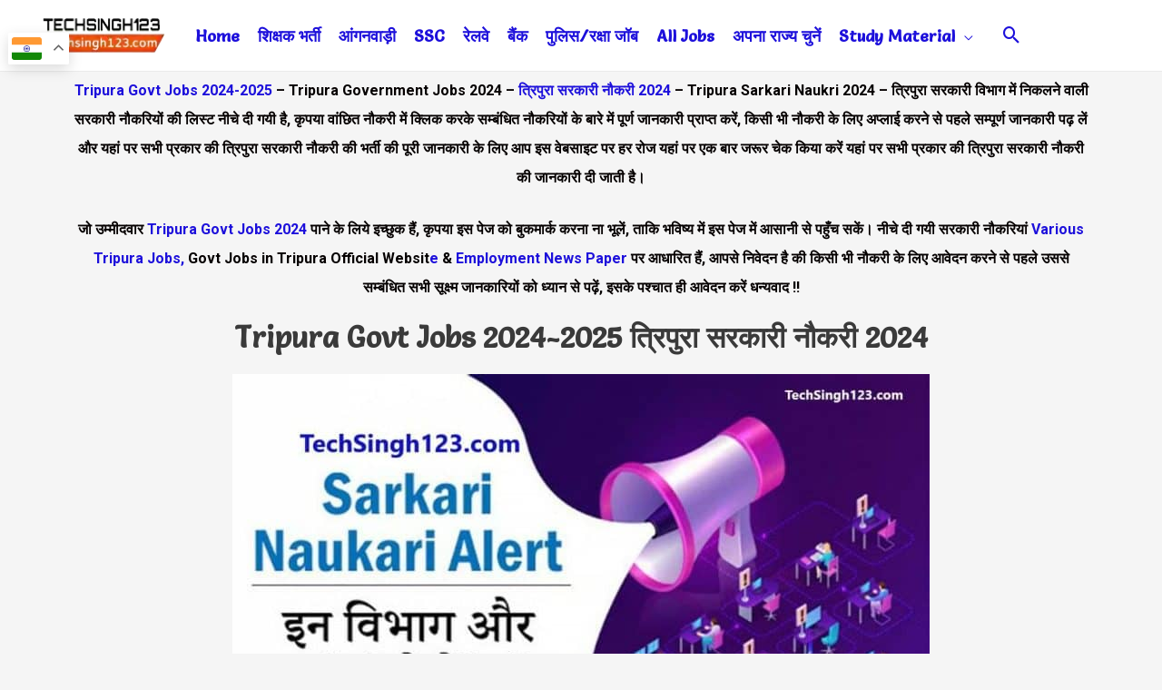

--- FILE ---
content_type: text/html; charset=UTF-8
request_url: https://techsingh123.com/tripura-govt-jobs/
body_size: 55009
content:
<!DOCTYPE html>
<html lang="en-US" prefix="og: https://ogp.me/ns#">
<head>
<meta charset="UTF-8">
<meta name="viewport" content="width=device-width, initial-scale=1">
	<link rel="profile" href="https://gmpg.org/xfn/11"> 
		<style>img:is([sizes="auto" i], [sizes^="auto," i]) { contain-intrinsic-size: 3000px 1500px }</style>
	
<!-- Search Engine Optimization by Rank Math PRO - https://rankmath.com/ -->
<title>Tripura Govt Jobs 2024-2025 | Big त्रिपुरा सरकारी नौकरी 2024</title>
<meta name="description" content="Tripura Govt Jobs 2024-2025 ✅ त्रिपुरा सरकारी नौकरी 2024 Tripura Government Jobs 2024 Tripura Sarkari Naukri in Tripura Jobs त्रिपुरा सरकारी नौकरी."/>
<meta name="robots" content="follow, index, max-snippet:-1, max-video-preview:-1, max-image-preview:large"/>
<link rel="canonical" href="https://techsingh123.com/tripura-govt-jobs/" />
<meta property="og:locale" content="en_US" />
<meta property="og:type" content="article" />
<meta property="og:title" content="Tripura Govt Jobs 2024-2025 | Big त्रिपुरा सरकारी नौकरी 2024" />
<meta property="og:description" content="Tripura Govt Jobs 2024-2025 ✅ त्रिपुरा सरकारी नौकरी 2024 Tripura Government Jobs 2024 Tripura Sarkari Naukri in Tripura Jobs त्रिपुरा सरकारी नौकरी." />
<meta property="og:url" content="https://techsingh123.com/tripura-govt-jobs/" />
<meta property="og:site_name" content="TechSingh123" />
<meta property="article:publisher" content="https://www.facebook.com/TechSingh123/" />
<meta property="article:author" content="https://www.facebook.com/TechSingh123/" />
<meta property="og:updated_time" content="2024-01-02T09:43:01+05:30" />
<meta property="fb:admins" content="https://www.facebook.com/techsingh.channel.1" />
<meta property="og:image" content="https://techsingh123.com/wp-admin/admin-ajax.php?action=rank_math_overlay_thumb&id=10479&type=play&hash=eaf5743c4719f8ea2ea5157fb1d3491c" />
<meta property="og:image:secure_url" content="https://techsingh123.com/wp-admin/admin-ajax.php?action=rank_math_overlay_thumb&id=10479&type=play&hash=eaf5743c4719f8ea2ea5157fb1d3491c" />
<meta property="og:image:width" content="1200" />
<meta property="og:image:height" content="675" />
<meta property="og:image:alt" content="Tripura Govt Jobs त्रिपुरा सरकारी नौकरी Tripura Government Jobs" />
<meta property="og:image:type" content="image/jpeg" />
<meta name="twitter:card" content="summary_large_image" />
<meta name="twitter:title" content="Tripura Govt Jobs 2024-2025 | Big त्रिपुरा सरकारी नौकरी 2024" />
<meta name="twitter:description" content="Tripura Govt Jobs 2024-2025 ✅ त्रिपुरा सरकारी नौकरी 2024 Tripura Government Jobs 2024 Tripura Sarkari Naukri in Tripura Jobs त्रिपुरा सरकारी नौकरी." />
<meta name="twitter:site" content="@TECHSINGH123" />
<meta name="twitter:creator" content="@TECHSINGH123" />
<meta name="twitter:image" content="https://techsingh123.com/wp-admin/admin-ajax.php?action=rank_math_overlay_thumb&id=10479&type=play&hash=eaf5743c4719f8ea2ea5157fb1d3491c" />
<meta name="twitter:label1" content="Time to read" />
<meta name="twitter:data1" content="11 minutes" />
<script type="application/ld+json" class="rank-math-schema-pro">{"@context":"https://schema.org","@graph":[{"@type":"Place","@id":"https://techsingh123.com/#place","address":{"@type":"PostalAddress","streetAddress":"New Mumbai","addressLocality":"Mumbai","addressRegion":"Maharashtra","addressCountry":"India"}},{"@type":"Organization","@id":"https://techsingh123.com/#organization","name":"TechSingh123","url":"http://techsingh123.com","sameAs":["https://www.facebook.com/TechSingh123/","https://twitter.com/TECHSINGH123"],"email":"TechSingh123c@gmail.com","address":{"@type":"PostalAddress","streetAddress":"New Mumbai","addressLocality":"Mumbai","addressRegion":"Maharashtra","addressCountry":"India"},"logo":{"@type":"ImageObject","@id":"https://techsingh123.com/#logo","url":"http://techsingh123.com/wp-content/uploads/TechSingh123.com_.jpg","contentUrl":"http://techsingh123.com/wp-content/uploads/TechSingh123.com_.jpg","caption":"TechSingh123","inLanguage":"en-US","width":"112","height":"112"},"location":{"@id":"https://techsingh123.com/#place"}},{"@type":"WebSite","@id":"https://techsingh123.com/#website","url":"https://techsingh123.com","name":"TechSingh123","publisher":{"@id":"https://techsingh123.com/#organization"},"inLanguage":"en-US"},{"@type":"ImageObject","@id":"http://techsingh123.com/wp-content/uploads/2020/12/Tripura-Govt-Jobs-768x432.jpg","url":"http://techsingh123.com/wp-content/uploads/2020/12/Tripura-Govt-Jobs-768x432.jpg","width":"200","height":"200","inLanguage":"en-US"},{"@type":"BreadcrumbList","@id":"https://techsingh123.com/tripura-govt-jobs/#breadcrumb","itemListElement":[{"@type":"ListItem","position":"1","item":{"@id":"http://techsingh123.com","name":"Home"}},{"@type":"ListItem","position":"2","item":{"@id":"https://techsingh123.com/tripura-govt-jobs/","name":"Tripura Govt Jobs 2024-2025 | Big \u0924\u094d\u0930\u093f\u092a\u0941\u0930\u093e \u0938\u0930\u0915\u093e\u0930\u0940 \u0928\u094c\u0915\u0930\u0940 2024"}}]},{"@type":"WebPage","@id":"https://techsingh123.com/tripura-govt-jobs/#webpage","url":"https://techsingh123.com/tripura-govt-jobs/","name":"Tripura Govt Jobs 2024-2025 | Big \u0924\u094d\u0930\u093f\u092a\u0941\u0930\u093e \u0938\u0930\u0915\u093e\u0930\u0940 \u0928\u094c\u0915\u0930\u0940 2024","datePublished":"2024-01-02T09:31:43+05:30","dateModified":"2024-01-02T09:43:01+05:30","isPartOf":{"@id":"https://techsingh123.com/#website"},"primaryImageOfPage":{"@id":"http://techsingh123.com/wp-content/uploads/2020/12/Tripura-Govt-Jobs-768x432.jpg"},"inLanguage":"en-US","breadcrumb":{"@id":"https://techsingh123.com/tripura-govt-jobs/#breadcrumb"}},{"@type":"Article","headline":"Tripura Govt Jobs 2024-2025 | Big \u0924\u094d\u0930\u093f\u092a\u0941\u0930\u093e \u0938\u0930\u0915\u093e\u0930\u0940 \u0928\u094c\u0915\u0930\u0940 2024","description":"Tripura Govt Jobs 2024-2025 \u2705 \u0924\u094d\u0930\u093f\u092a\u0941\u0930\u093e \u0938\u0930\u0915\u093e\u0930\u0940 \u0928\u094c\u0915\u0930\u0940 2024 Tripura Government Jobs 2024 Tripura Sarkari Naukri in Tripura Jobs \u0924\u094d\u0930\u093f\u092a\u0941\u0930\u093e \u0938\u0930\u0915\u093e\u0930\u0940 \u0928\u094c\u0915\u0930\u0940.","name":"Tripura Govt Jobs 2024-2025 | Big \u0924\u094d\u0930\u093f\u092a\u0941\u0930\u093e \u0938\u0930\u0915\u093e\u0930\u0940 \u0928\u094c\u0915\u0930\u0940 2024","@id":"https://techsingh123.com/tripura-govt-jobs/#schema-183091","isPartOf":{"@id":"https://techsingh123.com/tripura-govt-jobs/#webpage"},"publisher":{"@id":"https://techsingh123.com/#organization"},"image":{"@id":"http://techsingh123.com/wp-content/uploads/2020/12/Tripura-Govt-Jobs-768x432.jpg"},"inLanguage":"en-US","mainEntityOfPage":{"@id":"https://techsingh123.com/tripura-govt-jobs/#webpage"}},{"@type":"Service","name":"Tripura Govt Jobs 2024-2025 | Big \u0924\u094d\u0930\u093f\u092a\u0941\u0930\u093e \u0938\u0930\u0915\u093e\u0930\u0940 \u0928\u094c\u0915\u0930\u0940 2024","description":"Tripura Govt Jobs 2024-2025 \u2705 \u0924\u094d\u0930\u093f\u092a\u0941\u0930\u093e \u0938\u0930\u0915\u093e\u0930\u0940 \u0928\u094c\u0915\u0930\u0940 2024 Tripura Government Jobs 2024 Tripura Sarkari Naukri in Tripura Jobs \u0924\u094d\u0930\u093f\u092a\u0941\u0930\u093e \u0938\u0930\u0915\u093e\u0930\u0940 \u0928\u094c\u0915\u0930\u0940.","serviceType":"Tripura Govt Jobs","offers":{"@type":"Offer","price":"0","priceCurrency":"INR","availability":"InStock"},"image":{"@id":"http://techsingh123.com/wp-content/uploads/2020/12/Tripura-Govt-Jobs-768x432.jpg"},"@id":"https://techsingh123.com/tripura-govt-jobs/#schema-183092"}]}</script>
<!-- /Rank Math WordPress SEO plugin -->

<link rel='dns-prefetch' href='//www.google.com' />
<link rel='dns-prefetch' href='//fonts.googleapis.com' />
<link rel="alternate" type="application/rss+xml" title="TechSingh123 &raquo; Feed" href="https://techsingh123.com/feed/" />
<link rel="alternate" type="application/rss+xml" title="TechSingh123 &raquo; Comments Feed" href="https://techsingh123.com/comments/feed/" />
<link rel="alternate" type="application/rss+xml" title="TechSingh123 &raquo; Stories Feed" href="https://techsingh123.com/web-stories/feed/"><link rel='stylesheet' id='astra-theme-css-css' href='https://techsingh123.com/wp-content/themes/astra/assets/css/minified/frontend.min.css?ver=4.8.7' media='all' />
<style id='astra-theme-css-inline-css'>
.ast-no-sidebar .entry-content .alignfull {margin-left: calc( -50vw + 50%);margin-right: calc( -50vw + 50%);max-width: 100vw;width: 100vw;}.ast-no-sidebar .entry-content .alignwide {margin-left: calc(-41vw + 50%);margin-right: calc(-41vw + 50%);max-width: unset;width: unset;}.ast-no-sidebar .entry-content .alignfull .alignfull,.ast-no-sidebar .entry-content .alignfull .alignwide,.ast-no-sidebar .entry-content .alignwide .alignfull,.ast-no-sidebar .entry-content .alignwide .alignwide,.ast-no-sidebar .entry-content .wp-block-column .alignfull,.ast-no-sidebar .entry-content .wp-block-column .alignwide{width: 100%;margin-left: auto;margin-right: auto;}.wp-block-gallery,.blocks-gallery-grid {margin: 0;}.wp-block-separator {max-width: 100px;}.wp-block-separator.is-style-wide,.wp-block-separator.is-style-dots {max-width: none;}.entry-content .has-2-columns .wp-block-column:first-child {padding-right: 10px;}.entry-content .has-2-columns .wp-block-column:last-child {padding-left: 10px;}@media (max-width: 782px) {.entry-content .wp-block-columns .wp-block-column {flex-basis: 100%;}.entry-content .has-2-columns .wp-block-column:first-child {padding-right: 0;}.entry-content .has-2-columns .wp-block-column:last-child {padding-left: 0;}}body .entry-content .wp-block-latest-posts {margin-left: 0;}body .entry-content .wp-block-latest-posts li {list-style: none;}.ast-no-sidebar .ast-container .entry-content .wp-block-latest-posts {margin-left: 0;}.ast-header-break-point .entry-content .alignwide {margin-left: auto;margin-right: auto;}.entry-content .blocks-gallery-item img {margin-bottom: auto;}.wp-block-pullquote {border-top: 4px solid #555d66;border-bottom: 4px solid #555d66;color: #40464d;}:root{--ast-post-nav-space:0;--ast-container-default-xlg-padding:6.67em;--ast-container-default-lg-padding:5.67em;--ast-container-default-slg-padding:4.34em;--ast-container-default-md-padding:3.34em;--ast-container-default-sm-padding:6.67em;--ast-container-default-xs-padding:2.4em;--ast-container-default-xxs-padding:1.4em;--ast-code-block-background:#EEEEEE;--ast-comment-inputs-background:#FAFAFA;--ast-normal-container-width:1200px;--ast-narrow-container-width:750px;--ast-blog-title-font-weight:normal;--ast-blog-meta-weight:inherit;}html{font-size:100%;}a,.page-title{color:#1d10db;}a:hover,a:focus{color:#f90101;}body,button,input,select,textarea,.ast-button,.ast-custom-button{font-family:'Salsa',display;font-weight:400;font-size:16px;font-size:1rem;line-height:var(--ast-body-line-height,2em);}blockquote{color:#000000;}h1,.entry-content h1,h2,.entry-content h2,h3,.entry-content h3,h4,.entry-content h4,h5,.entry-content h5,h6,.entry-content h6,.site-title,.site-title a{font-family:'Salsa',display;}.site-title{font-size:35px;font-size:2.1875rem;display:none;}header .custom-logo-link img{max-width:145px;width:145px;}.astra-logo-svg{width:145px;}.site-header .site-description{font-size:15px;font-size:0.9375rem;display:none;}.entry-title{font-size:26px;font-size:1.625rem;}.archive .ast-article-post .ast-article-inner,.blog .ast-article-post .ast-article-inner,.archive .ast-article-post .ast-article-inner:hover,.blog .ast-article-post .ast-article-inner:hover{overflow:hidden;}h1,.entry-content h1{font-size:40px;font-size:2.5rem;font-family:'Salsa',display;line-height:1.4em;}h2,.entry-content h2{font-size:32px;font-size:2rem;font-family:'Salsa',display;line-height:1.3em;}h3,.entry-content h3{font-size:26px;font-size:1.625rem;font-family:'Salsa',display;line-height:1.3em;}h4,.entry-content h4{font-size:24px;font-size:1.5rem;line-height:1.2em;font-family:'Salsa',display;}h5,.entry-content h5{font-size:20px;font-size:1.25rem;line-height:1.2em;font-family:'Salsa',display;}h6,.entry-content h6{font-size:16px;font-size:1rem;line-height:1.25em;font-family:'Salsa',display;}::selection{background-color:#0274be;color:#ffffff;}body,h1,.entry-title a,.entry-content h1,h2,.entry-content h2,h3,.entry-content h3,h4,.entry-content h4,h5,.entry-content h5,h6,.entry-content h6{color:#000000;}.tagcloud a:hover,.tagcloud a:focus,.tagcloud a.current-item{color:#ffffff;border-color:#1d10db;background-color:#1d10db;}input:focus,input[type="text"]:focus,input[type="email"]:focus,input[type="url"]:focus,input[type="password"]:focus,input[type="reset"]:focus,input[type="search"]:focus,textarea:focus{border-color:#1d10db;}input[type="radio"]:checked,input[type=reset],input[type="checkbox"]:checked,input[type="checkbox"]:hover:checked,input[type="checkbox"]:focus:checked,input[type=range]::-webkit-slider-thumb{border-color:#1d10db;background-color:#1d10db;box-shadow:none;}.site-footer a:hover + .post-count,.site-footer a:focus + .post-count{background:#1d10db;border-color:#1d10db;}.single .nav-links .nav-previous,.single .nav-links .nav-next{color:#1d10db;}.entry-meta,.entry-meta *{line-height:1.45;color:#1d10db;}.entry-meta a:not(.ast-button):hover,.entry-meta a:not(.ast-button):hover *,.entry-meta a:not(.ast-button):focus,.entry-meta a:not(.ast-button):focus *,.page-links > .page-link,.page-links .page-link:hover,.post-navigation a:hover{color:#f90101;}#cat option,.secondary .calendar_wrap thead a,.secondary .calendar_wrap thead a:visited{color:#1d10db;}.secondary .calendar_wrap #today,.ast-progress-val span{background:#1d10db;}.secondary a:hover + .post-count,.secondary a:focus + .post-count{background:#1d10db;border-color:#1d10db;}.calendar_wrap #today > a{color:#ffffff;}.page-links .page-link,.single .post-navigation a{color:#1d10db;}.ast-search-menu-icon .search-form button.search-submit{padding:0 4px;}.ast-search-menu-icon form.search-form{padding-right:0;}.ast-search-menu-icon.slide-search input.search-field{width:0;}.ast-header-search .ast-search-menu-icon.ast-dropdown-active .search-form,.ast-header-search .ast-search-menu-icon.ast-dropdown-active .search-field:focus{transition:all 0.2s;}.search-form input.search-field:focus{outline:none;}.ast-blog-layout-6-grid .ast-article-inner .post-thumb::after{content:"";position:absolute;top:0;right:0;bottom:0;left:0;}.widget-title,.widget .wp-block-heading{font-size:22px;font-size:1.375rem;color:#000000;}.single .ast-author-details .author-title{color:#f90101;}.ast-search-menu-icon.slide-search a:focus-visible:focus-visible,.astra-search-icon:focus-visible,#close:focus-visible,a:focus-visible,.ast-menu-toggle:focus-visible,.site .skip-link:focus-visible,.wp-block-loginout input:focus-visible,.wp-block-search.wp-block-search__button-inside .wp-block-search__inside-wrapper,.ast-header-navigation-arrow:focus-visible,.woocommerce .wc-proceed-to-checkout > .checkout-button:focus-visible,.woocommerce .woocommerce-MyAccount-navigation ul li a:focus-visible,.ast-orders-table__row .ast-orders-table__cell:focus-visible,.woocommerce .woocommerce-order-details .order-again > .button:focus-visible,.woocommerce .woocommerce-message a.button.wc-forward:focus-visible,.woocommerce #minus_qty:focus-visible,.woocommerce #plus_qty:focus-visible,a#ast-apply-coupon:focus-visible,.woocommerce .woocommerce-info a:focus-visible,.woocommerce .astra-shop-summary-wrap a:focus-visible,.woocommerce a.wc-forward:focus-visible,#ast-apply-coupon:focus-visible,.woocommerce-js .woocommerce-mini-cart-item a.remove:focus-visible,#close:focus-visible,.button.search-submit:focus-visible,#search_submit:focus,.normal-search:focus-visible,.ast-header-account-wrap:focus-visible,.woocommerce .ast-on-card-button.ast-quick-view-trigger:focus{outline-style:dotted;outline-color:inherit;outline-width:thin;}input:focus,input[type="text"]:focus,input[type="email"]:focus,input[type="url"]:focus,input[type="password"]:focus,input[type="reset"]:focus,input[type="search"]:focus,input[type="number"]:focus,textarea:focus,.wp-block-search__input:focus,[data-section="section-header-mobile-trigger"] .ast-button-wrap .ast-mobile-menu-trigger-minimal:focus,.ast-mobile-popup-drawer.active .menu-toggle-close:focus,.woocommerce-ordering select.orderby:focus,#ast-scroll-top:focus,#coupon_code:focus,.woocommerce-page #comment:focus,.woocommerce #reviews #respond input#submit:focus,.woocommerce a.add_to_cart_button:focus,.woocommerce .button.single_add_to_cart_button:focus,.woocommerce .woocommerce-cart-form button:focus,.woocommerce .woocommerce-cart-form__cart-item .quantity .qty:focus,.woocommerce .woocommerce-billing-fields .woocommerce-billing-fields__field-wrapper .woocommerce-input-wrapper > .input-text:focus,.woocommerce #order_comments:focus,.woocommerce #place_order:focus,.woocommerce .woocommerce-address-fields .woocommerce-address-fields__field-wrapper .woocommerce-input-wrapper > .input-text:focus,.woocommerce .woocommerce-MyAccount-content form button:focus,.woocommerce .woocommerce-MyAccount-content .woocommerce-EditAccountForm .woocommerce-form-row .woocommerce-Input.input-text:focus,.woocommerce .ast-woocommerce-container .woocommerce-pagination ul.page-numbers li a:focus,body #content .woocommerce form .form-row .select2-container--default .select2-selection--single:focus,#ast-coupon-code:focus,.woocommerce.woocommerce-js .quantity input[type=number]:focus,.woocommerce-js .woocommerce-mini-cart-item .quantity input[type=number]:focus,.woocommerce p#ast-coupon-trigger:focus{border-style:dotted;border-color:inherit;border-width:thin;}input{outline:none;}.site-logo-img img{ transition:all 0.2s linear;}body .ast-oembed-container *{position:absolute;top:0;width:100%;height:100%;left:0;}body .wp-block-embed-pocket-casts .ast-oembed-container *{position:unset;}.ast-single-post-featured-section + article {margin-top: 2em;}.site-content .ast-single-post-featured-section img {width: 100%;overflow: hidden;object-fit: cover;}.site > .ast-single-related-posts-container {margin-top: 0;}@media (min-width: 769px) {.ast-desktop .ast-container--narrow {max-width: var(--ast-narrow-container-width);margin: 0 auto;}}.ast-page-builder-template .hentry {margin: 0;}.ast-page-builder-template .site-content > .ast-container {max-width: 100%;padding: 0;}.ast-page-builder-template .site .site-content #primary {padding: 0;margin: 0;}.ast-page-builder-template .no-results {text-align: center;margin: 4em auto;}.ast-page-builder-template .ast-pagination {padding: 2em;}.ast-page-builder-template .entry-header.ast-no-title.ast-no-thumbnail {margin-top: 0;}.ast-page-builder-template .entry-header.ast-header-without-markup {margin-top: 0;margin-bottom: 0;}.ast-page-builder-template .entry-header.ast-no-title.ast-no-meta {margin-bottom: 0;}.ast-page-builder-template.single .post-navigation {padding-bottom: 2em;}.ast-page-builder-template.single-post .site-content > .ast-container {max-width: 100%;}.ast-page-builder-template .entry-header {margin-top: 4em;margin-left: auto;margin-right: auto;padding-left: 20px;padding-right: 20px;}.single.ast-page-builder-template .entry-header {padding-left: 20px;padding-right: 20px;}.ast-page-builder-template .ast-archive-description {margin: 4em auto 0;padding-left: 20px;padding-right: 20px;}.ast-page-builder-template.ast-no-sidebar .entry-content .alignwide {margin-left: 0;margin-right: 0;}@media (max-width:768.9px){#ast-desktop-header{display:none;}}@media (min-width:769px){#ast-mobile-header{display:none;}}.wp-block-buttons.aligncenter{justify-content:center;}.ast-separate-container.ast-single-post.ast-right-sidebar #primary,.ast-separate-container.ast-single-post.ast-left-sidebar #primary,.ast-separate-container.ast-single-post #primary,.ast-plain-container.ast-single-post #primary,.ast-narrow-container.ast-single-post #primary{margin-top:0px;margin-bottom:0px;}.ast-separate-container #primary,.ast-narrow-container #primary{padding-top:0px;}.ast-separate-container #primary,.ast-narrow-container #primary{padding-bottom:0px;}@media (max-width:782px){.entry-content .wp-block-columns .wp-block-column{margin-left:0px;}}.wp-block-image.aligncenter{margin-left:auto;margin-right:auto;}.wp-block-table.aligncenter{margin-left:auto;margin-right:auto;}.wp-block-buttons .wp-block-button.is-style-outline .wp-block-button__link.wp-element-button,.ast-outline-button,.wp-block-uagb-buttons-child .uagb-buttons-repeater.ast-outline-button{border-top-width:2px;border-right-width:2px;border-bottom-width:2px;border-left-width:2px;font-family:inherit;font-weight:inherit;line-height:1em;}.wp-block-button .wp-block-button__link.wp-element-button.is-style-outline:not(.has-background),.wp-block-button.is-style-outline>.wp-block-button__link.wp-element-button:not(.has-background),.ast-outline-button{background-color:transparent;}.entry-content[data-ast-blocks-layout] > figure{margin-bottom:1em;}@media (max-width:768px){.ast-separate-container #primary,.ast-separate-container #secondary{padding:1.5em 0;}#primary,#secondary{padding:1.5em 0;margin:0;}.ast-left-sidebar #content > .ast-container{display:flex;flex-direction:column-reverse;width:100%;}.ast-separate-container .ast-article-post,.ast-separate-container .ast-article-single{padding:1.5em 2.14em;}.ast-author-box img.avatar{margin:20px 0 0 0;}}@media (min-width:769px){.ast-separate-container.ast-right-sidebar #primary,.ast-separate-container.ast-left-sidebar #primary{border:0;}.search-no-results.ast-separate-container #primary{margin-bottom:4em;}}.menu-toggle,button,.ast-button,.ast-custom-button,.button,input#submit,input[type="button"],input[type="submit"],input[type="reset"]{color:#ffffff;border-color:#0274be;background-color:#0274be;padding-top:10px;padding-right:40px;padding-bottom:10px;padding-left:40px;font-family:inherit;font-weight:inherit;}button:focus,.menu-toggle:hover,button:hover,.ast-button:hover,.ast-custom-button:hover .button:hover,.ast-custom-button:hover,input[type=reset]:hover,input[type=reset]:focus,input#submit:hover,input#submit:focus,input[type="button"]:hover,input[type="button"]:focus,input[type="submit"]:hover,input[type="submit"]:focus{color:#ffffff;background-color:#f90101;border-color:#f90101;}@media (max-width:768px){.ast-mobile-header-stack .main-header-bar .ast-search-menu-icon{display:inline-block;}.ast-header-break-point.ast-header-custom-item-outside .ast-mobile-header-stack .main-header-bar .ast-search-icon{margin:0;}.ast-comment-avatar-wrap img{max-width:2.5em;}.ast-comment-meta{padding:0 1.8888em 1.3333em;}.ast-separate-container .ast-comment-list li.depth-1{padding:1.5em 2.14em;}.ast-separate-container .comment-respond{padding:2em 2.14em;}}@media (min-width:544px){.ast-container{max-width:100%;}}@media (max-width:544px){.ast-separate-container .ast-article-post,.ast-separate-container .ast-article-single,.ast-separate-container .comments-title,.ast-separate-container .ast-archive-description{padding:1.5em 1em;}.ast-separate-container #content .ast-container{padding-left:0.54em;padding-right:0.54em;}.ast-separate-container .ast-comment-list .bypostauthor{padding:.5em;}.ast-search-menu-icon.ast-dropdown-active .search-field{width:170px;}}@media (max-width:768px){.ast-header-break-point .ast-search-menu-icon.slide-search .search-form{right:0;}.ast-header-break-point .ast-mobile-header-stack .ast-search-menu-icon.slide-search .search-form{right:-1em;}} #ast-mobile-header .ast-site-header-cart-li a{pointer-events:none;}body,.ast-separate-container{background-color:#f5f5f5;background-image:none;}.ast-no-sidebar.ast-separate-container .entry-content .alignfull {margin-left: -6.67em;margin-right: -6.67em;width: auto;}@media (max-width: 1200px) {.ast-no-sidebar.ast-separate-container .entry-content .alignfull {margin-left: -2.4em;margin-right: -2.4em;}}@media (max-width: 768px) {.ast-no-sidebar.ast-separate-container .entry-content .alignfull {margin-left: -2.14em;margin-right: -2.14em;}}@media (max-width: 544px) {.ast-no-sidebar.ast-separate-container .entry-content .alignfull {margin-left: -1em;margin-right: -1em;}}.ast-no-sidebar.ast-separate-container .entry-content .alignwide {margin-left: -20px;margin-right: -20px;}.ast-no-sidebar.ast-separate-container .entry-content .wp-block-column .alignfull,.ast-no-sidebar.ast-separate-container .entry-content .wp-block-column .alignwide {margin-left: auto;margin-right: auto;width: 100%;}@media (max-width:768px){.site-title{display:none;}.site-header .site-description{display:none;}h1,.entry-content h1{font-size:30px;}h2,.entry-content h2{font-size:25px;}h3,.entry-content h3{font-size:20px;}}@media (max-width:544px){.widget-title{font-size:22px;font-size:1.375rem;}body,button,input,select,textarea,.ast-button,.ast-custom-button{font-size:16px;font-size:1rem;}#secondary,#secondary button,#secondary input,#secondary select,#secondary textarea{font-size:16px;font-size:1rem;}.site-title{display:none;}.site-header .site-description{display:none;}h1,.entry-content h1{font-size:30px;}h2,.entry-content h2{font-size:25px;}h3,.entry-content h3{font-size:20px;}header .custom-logo-link img,.ast-header-break-point .site-branding img,.ast-header-break-point .custom-logo-link img{max-width:140px;width:140px;}.astra-logo-svg{width:140px;}.ast-header-break-point .site-logo-img .custom-mobile-logo-link img{max-width:140px;}}@media (max-width:768px){html{font-size:91.2%;}}@media (max-width:544px){html{font-size:100%;}}@media (min-width:769px){.ast-container{max-width:1240px;}}@font-face {font-family: "Astra";src: url(https://techsingh123.com/wp-content/themes/astra/assets/fonts/astra.woff) format("woff"),url(https://techsingh123.com/wp-content/themes/astra/assets/fonts/astra.ttf) format("truetype"),url(https://techsingh123.com/wp-content/themes/astra/assets/fonts/astra.svg#astra) format("svg");font-weight: normal;font-style: normal;font-display: fallback;}@media (min-width:769px){.main-header-menu .sub-menu .menu-item.ast-left-align-sub-menu:hover > .sub-menu,.main-header-menu .sub-menu .menu-item.ast-left-align-sub-menu.focus > .sub-menu{margin-left:-0px;}}.site .comments-area{padding-bottom:3em;}.astra-icon-down_arrow::after {content: "\e900";font-family: Astra;}.astra-icon-close::after {content: "\e5cd";font-family: Astra;}.astra-icon-drag_handle::after {content: "\e25d";font-family: Astra;}.astra-icon-format_align_justify::after {content: "\e235";font-family: Astra;}.astra-icon-menu::after {content: "\e5d2";font-family: Astra;}.astra-icon-reorder::after {content: "\e8fe";font-family: Astra;}.astra-icon-search::after {content: "\e8b6";font-family: Astra;}.astra-icon-zoom_in::after {content: "\e56b";font-family: Astra;}.astra-icon-check-circle::after {content: "\e901";font-family: Astra;}.astra-icon-shopping-cart::after {content: "\f07a";font-family: Astra;}.astra-icon-shopping-bag::after {content: "\f290";font-family: Astra;}.astra-icon-shopping-basket::after {content: "\f291";font-family: Astra;}.astra-icon-circle-o::after {content: "\e903";font-family: Astra;}.astra-icon-certificate::after {content: "\e902";font-family: Astra;}blockquote {padding: 1.2em;}:root .has-ast-global-color-0-color{color:var(--ast-global-color-0);}:root .has-ast-global-color-0-background-color{background-color:var(--ast-global-color-0);}:root .wp-block-button .has-ast-global-color-0-color{color:var(--ast-global-color-0);}:root .wp-block-button .has-ast-global-color-0-background-color{background-color:var(--ast-global-color-0);}:root .has-ast-global-color-1-color{color:var(--ast-global-color-1);}:root .has-ast-global-color-1-background-color{background-color:var(--ast-global-color-1);}:root .wp-block-button .has-ast-global-color-1-color{color:var(--ast-global-color-1);}:root .wp-block-button .has-ast-global-color-1-background-color{background-color:var(--ast-global-color-1);}:root .has-ast-global-color-2-color{color:var(--ast-global-color-2);}:root .has-ast-global-color-2-background-color{background-color:var(--ast-global-color-2);}:root .wp-block-button .has-ast-global-color-2-color{color:var(--ast-global-color-2);}:root .wp-block-button .has-ast-global-color-2-background-color{background-color:var(--ast-global-color-2);}:root .has-ast-global-color-3-color{color:var(--ast-global-color-3);}:root .has-ast-global-color-3-background-color{background-color:var(--ast-global-color-3);}:root .wp-block-button .has-ast-global-color-3-color{color:var(--ast-global-color-3);}:root .wp-block-button .has-ast-global-color-3-background-color{background-color:var(--ast-global-color-3);}:root .has-ast-global-color-4-color{color:var(--ast-global-color-4);}:root .has-ast-global-color-4-background-color{background-color:var(--ast-global-color-4);}:root .wp-block-button .has-ast-global-color-4-color{color:var(--ast-global-color-4);}:root .wp-block-button .has-ast-global-color-4-background-color{background-color:var(--ast-global-color-4);}:root .has-ast-global-color-5-color{color:var(--ast-global-color-5);}:root .has-ast-global-color-5-background-color{background-color:var(--ast-global-color-5);}:root .wp-block-button .has-ast-global-color-5-color{color:var(--ast-global-color-5);}:root .wp-block-button .has-ast-global-color-5-background-color{background-color:var(--ast-global-color-5);}:root .has-ast-global-color-6-color{color:var(--ast-global-color-6);}:root .has-ast-global-color-6-background-color{background-color:var(--ast-global-color-6);}:root .wp-block-button .has-ast-global-color-6-color{color:var(--ast-global-color-6);}:root .wp-block-button .has-ast-global-color-6-background-color{background-color:var(--ast-global-color-6);}:root .has-ast-global-color-7-color{color:var(--ast-global-color-7);}:root .has-ast-global-color-7-background-color{background-color:var(--ast-global-color-7);}:root .wp-block-button .has-ast-global-color-7-color{color:var(--ast-global-color-7);}:root .wp-block-button .has-ast-global-color-7-background-color{background-color:var(--ast-global-color-7);}:root .has-ast-global-color-8-color{color:var(--ast-global-color-8);}:root .has-ast-global-color-8-background-color{background-color:var(--ast-global-color-8);}:root .wp-block-button .has-ast-global-color-8-color{color:var(--ast-global-color-8);}:root .wp-block-button .has-ast-global-color-8-background-color{background-color:var(--ast-global-color-8);}:root{--ast-global-color-0:#0170B9;--ast-global-color-1:#3a3a3a;--ast-global-color-2:#3a3a3a;--ast-global-color-3:#4B4F58;--ast-global-color-4:#F5F5F5;--ast-global-color-5:#FFFFFF;--ast-global-color-6:#E5E5E5;--ast-global-color-7:#424242;--ast-global-color-8:#000000;}:root {--ast-border-color : #dddddd;}.ast-single-entry-banner {-js-display: flex;display: flex;flex-direction: column;justify-content: center;text-align: center;position: relative;background: #eeeeee;}.ast-single-entry-banner[data-banner-layout="layout-1"] {max-width: 1200px;background: inherit;padding: 20px 0;}.ast-single-entry-banner[data-banner-width-type="custom"] {margin: 0 auto;width: 100%;}.ast-single-entry-banner + .site-content .entry-header {margin-bottom: 0;}.site .ast-author-avatar {--ast-author-avatar-size: ;}a.ast-underline-text {text-decoration: underline;}.ast-container > .ast-terms-link {position: relative;display: block;}a.ast-button.ast-badge-tax {padding: 4px 8px;border-radius: 3px;font-size: inherit;}header.entry-header:not(.related-entry-header) > *:not(:last-child){margin-bottom:10px;}.ast-archive-entry-banner {-js-display: flex;display: flex;flex-direction: column;justify-content: center;text-align: center;position: relative;background: #eeeeee;}.ast-archive-entry-banner[data-banner-width-type="custom"] {margin: 0 auto;width: 100%;}.ast-archive-entry-banner[data-banner-layout="layout-1"] {background: inherit;padding: 20px 0;text-align: left;}body.archive .ast-archive-description{max-width:1200px;width:100%;text-align:left;padding-top:3em;padding-right:3em;padding-bottom:3em;padding-left:3em;}body.archive .ast-archive-description .ast-archive-title,body.archive .ast-archive-description .ast-archive-title *{font-size:40px;font-size:2.5rem;text-transform:capitalize;}body.archive .ast-archive-description > *:not(:last-child){margin-bottom:10px;}@media (max-width:768px){body.archive .ast-archive-description{text-align:left;}}@media (max-width:544px){body.archive .ast-archive-description{text-align:left;}}.ast-breadcrumbs .trail-browse,.ast-breadcrumbs .trail-items,.ast-breadcrumbs .trail-items li{display:inline-block;margin:0;padding:0;border:none;background:inherit;text-indent:0;text-decoration:none;}.ast-breadcrumbs .trail-browse{font-size:inherit;font-style:inherit;font-weight:inherit;color:inherit;}.ast-breadcrumbs .trail-items{list-style:none;}.trail-items li::after{padding:0 0.3em;content:"\00bb";}.trail-items li:last-of-type::after{display:none;}h1,.entry-content h1,h2,.entry-content h2,h3,.entry-content h3,h4,.entry-content h4,h5,.entry-content h5,h6,.entry-content h6{color:var(--ast-global-color-2);}@media (max-width:768px){.ast-builder-grid-row-container.ast-builder-grid-row-tablet-3-firstrow .ast-builder-grid-row > *:first-child,.ast-builder-grid-row-container.ast-builder-grid-row-tablet-3-lastrow .ast-builder-grid-row > *:last-child{grid-column:1 / -1;}}@media (max-width:544px){.ast-builder-grid-row-container.ast-builder-grid-row-mobile-3-firstrow .ast-builder-grid-row > *:first-child,.ast-builder-grid-row-container.ast-builder-grid-row-mobile-3-lastrow .ast-builder-grid-row > *:last-child{grid-column:1 / -1;}}.ast-builder-layout-element[data-section="title_tagline"]{display:flex;}@media (max-width:768px){.ast-header-break-point .ast-builder-layout-element[data-section="title_tagline"]{display:flex;}}@media (max-width:544px){.ast-header-break-point .ast-builder-layout-element[data-section="title_tagline"]{display:flex;}}.ast-builder-menu-1{font-family:inherit;font-weight:600;}.ast-builder-menu-1 .menu-item > .menu-link{font-size:18px;font-size:1.125rem;padding-left:10px;padding-right:10px;}.ast-builder-menu-1 .sub-menu,.ast-builder-menu-1 .inline-on-mobile .sub-menu{border-top-width:0px;border-bottom-width:0px;border-right-width:0px;border-left-width:0px;border-color:#0274be;border-style:solid;}.ast-builder-menu-1 .sub-menu .sub-menu{top:0px;}.ast-builder-menu-1 .main-header-menu > .menu-item > .sub-menu,.ast-builder-menu-1 .main-header-menu > .menu-item > .astra-full-megamenu-wrapper{margin-top:0px;}.ast-desktop .ast-builder-menu-1 .main-header-menu > .menu-item > .sub-menu:before,.ast-desktop .ast-builder-menu-1 .main-header-menu > .menu-item > .astra-full-megamenu-wrapper:before{height:calc( 0px + 0px + 5px );}.ast-builder-menu-1 .menu-item.menu-item-has-children > .ast-menu-toggle{right:calc( 10px - 0.907em );}.ast-desktop .ast-builder-menu-1 .menu-item .sub-menu .menu-link{border-bottom-width:1px;border-color:#eaeaea;border-style:solid;}.ast-desktop .ast-builder-menu-1 .menu-item .sub-menu:last-child > .menu-item > .menu-link{border-bottom-width:1px;}.ast-desktop .ast-builder-menu-1 .menu-item:last-child > .menu-item > .menu-link{border-bottom-width:0;}@media (max-width:768px){.ast-header-break-point .ast-builder-menu-1 .menu-item.menu-item-has-children > .ast-menu-toggle{top:0;}.ast-builder-menu-1 .inline-on-mobile .menu-item.menu-item-has-children > .ast-menu-toggle{right:-15px;}.ast-builder-menu-1 .menu-item-has-children > .menu-link:after{content:unset;}.ast-builder-menu-1 .main-header-menu > .menu-item > .sub-menu,.ast-builder-menu-1 .main-header-menu > .menu-item > .astra-full-megamenu-wrapper{margin-top:0;}}@media (max-width:544px){.ast-header-break-point .ast-builder-menu-1 .menu-item.menu-item-has-children > .ast-menu-toggle{top:0;}.ast-builder-menu-1 .main-header-menu > .menu-item > .sub-menu,.ast-builder-menu-1 .main-header-menu > .menu-item > .astra-full-megamenu-wrapper{margin-top:0;}}.ast-builder-menu-1{display:flex;}@media (max-width:768px){.ast-header-break-point .ast-builder-menu-1{display:flex;}}@media (max-width:544px){.ast-header-break-point .ast-builder-menu-1{display:flex;}}.main-header-bar .main-header-bar-navigation .ast-search-icon {display: block;z-index: 4;position: relative;}.ast-search-icon .ast-icon {z-index: 4;}.ast-search-icon {z-index: 4;position: relative;line-height: normal;}.main-header-bar .ast-search-menu-icon .search-form {background-color: #ffffff;}.ast-search-menu-icon.ast-dropdown-active.slide-search .search-form {visibility: visible;opacity: 1;}.ast-search-menu-icon .search-form {border: 1px solid #e7e7e7;line-height: normal;padding: 0 3em 0 0;border-radius: 2px;display: inline-block;-webkit-backface-visibility: hidden;backface-visibility: hidden;position: relative;color: inherit;background-color: #fff;}.ast-search-menu-icon .astra-search-icon {-js-display: flex;display: flex;line-height: normal;}.ast-search-menu-icon .astra-search-icon:focus {outline: none;}.ast-search-menu-icon .search-field {border: none;background-color: transparent;transition: all .3s;border-radius: inherit;color: inherit;font-size: inherit;width: 0;color: #757575;}.ast-search-menu-icon .search-submit {display: none;background: none;border: none;font-size: 1.3em;color: #757575;}.ast-search-menu-icon.ast-dropdown-active {visibility: visible;opacity: 1;position: relative;}.ast-search-menu-icon.ast-dropdown-active .search-field,.ast-dropdown-active.ast-search-menu-icon.slide-search input.search-field {width: 235px;}.ast-header-search .ast-search-menu-icon.slide-search .search-form,.ast-header-search .ast-search-menu-icon.ast-inline-search .search-form {-js-display: flex;display: flex;align-items: center;}.ast-search-menu-icon.ast-inline-search .search-field {width : 100%;padding : 0.60em;padding-right : 5.5em;transition: all 0.2s;}.site-header-section-left .ast-search-menu-icon.slide-search .search-form {padding-left: 2em;padding-right: unset;left: -1em;right: unset;}.site-header-section-left .ast-search-menu-icon.slide-search .search-form .search-field {margin-right: unset;}.ast-search-menu-icon.slide-search .search-form {-webkit-backface-visibility: visible;backface-visibility: visible;visibility: hidden;opacity: 0;transition: all .2s;position: absolute;z-index: 3;right: -1em;top: 50%;transform: translateY(-50%);}.ast-header-search .ast-search-menu-icon .search-form .search-field:-ms-input-placeholder,.ast-header-search .ast-search-menu-icon .search-form .search-field:-ms-input-placeholder{opacity:0.5;}.ast-header-search .ast-search-menu-icon.slide-search .search-form,.ast-header-search .ast-search-menu-icon.ast-inline-search .search-form{-js-display:flex;display:flex;align-items:center;}.ast-builder-layout-element.ast-header-search{height:auto;}.ast-header-search .astra-search-icon{font-size:25px;}.ast-search-menu-icon{z-index:5;}@media (max-width:768px){.ast-header-search .astra-search-icon{font-size:18px;}.ast-mobile-header-content .ast-header-search .ast-search-menu-icon .search-form{overflow:visible;}}@media (max-width:544px){.ast-header-search .astra-search-icon{font-size:22px;}}.ast-header-search{display:flex;}@media (max-width:768px){.ast-header-break-point .ast-header-search{display:flex;}}@media (max-width:544px){.ast-header-break-point .ast-header-search{display:flex;}}.site-below-footer-wrap{padding-top:20px;padding-bottom:20px;}.site-below-footer-wrap[data-section="section-below-footer-builder"]{background-color:#0404b4;background-image:none;min-height:80px;border-style:solid;border-width:0px;border-top-width:1px;border-top-color:var(--ast-global-color-6);}.site-below-footer-wrap[data-section="section-below-footer-builder"] .ast-builder-grid-row{max-width:1200px;min-height:80px;margin-left:auto;margin-right:auto;}.site-below-footer-wrap[data-section="section-below-footer-builder"] .ast-builder-grid-row,.site-below-footer-wrap[data-section="section-below-footer-builder"] .site-footer-section{align-items:flex-start;}.site-below-footer-wrap[data-section="section-below-footer-builder"].ast-footer-row-inline .site-footer-section{display:flex;margin-bottom:0;}.ast-builder-grid-row-2-equal .ast-builder-grid-row{grid-template-columns:repeat( 2,1fr );}@media (max-width:768px){.site-below-footer-wrap[data-section="section-below-footer-builder"].ast-footer-row-tablet-inline .site-footer-section{display:flex;margin-bottom:0;}.site-below-footer-wrap[data-section="section-below-footer-builder"].ast-footer-row-tablet-stack .site-footer-section{display:block;margin-bottom:10px;}.ast-builder-grid-row-container.ast-builder-grid-row-tablet-2-equal .ast-builder-grid-row{grid-template-columns:repeat( 2,1fr );}}@media (max-width:544px){.site-below-footer-wrap[data-section="section-below-footer-builder"].ast-footer-row-mobile-inline .site-footer-section{display:flex;margin-bottom:0;}.site-below-footer-wrap[data-section="section-below-footer-builder"].ast-footer-row-mobile-stack .site-footer-section{display:block;margin-bottom:10px;}.ast-builder-grid-row-container.ast-builder-grid-row-mobile-full .ast-builder-grid-row{grid-template-columns:1fr;}}.site-below-footer-wrap[data-section="section-below-footer-builder"]{padding-top:15px;padding-bottom:15px;}@media (max-width:768px){.site-below-footer-wrap[data-section="section-below-footer-builder"]{padding-top:2em;padding-bottom:2em;}}.site-below-footer-wrap[data-section="section-below-footer-builder"]{display:grid;}@media (max-width:768px){.ast-header-break-point .site-below-footer-wrap[data-section="section-below-footer-builder"]{display:grid;}}@media (max-width:544px){.ast-header-break-point .site-below-footer-wrap[data-section="section-below-footer-builder"]{display:grid;}}.ast-footer-copyright{text-align:right;}.ast-footer-copyright {color:#3a3a3a;}@media (max-width:768px){.ast-footer-copyright{text-align:right;}}@media (max-width:544px){.ast-footer-copyright{text-align:center;}}@media (max-width:544px){.ast-footer-copyright {font-size:10px;font-size:0.625rem;}}.ast-footer-copyright.ast-builder-layout-element{display:flex;}@media (max-width:768px){.ast-header-break-point .ast-footer-copyright.ast-builder-layout-element{display:flex;}}@media (max-width:544px){.ast-header-break-point .ast-footer-copyright.ast-builder-layout-element{display:flex;}}.elementor-widget-heading .elementor-heading-title{margin:0;}.elementor-page .ast-menu-toggle{color:unset !important;background:unset !important;}.elementor-post.elementor-grid-item.hentry{margin-bottom:0;}.woocommerce div.product .elementor-element.elementor-products-grid .related.products ul.products li.product,.elementor-element .elementor-wc-products .woocommerce[class*='columns-'] ul.products li.product{width:auto;margin:0;float:none;}body .elementor hr{background-color:#ccc;margin:0;}.ast-left-sidebar .elementor-section.elementor-section-stretched,.ast-right-sidebar .elementor-section.elementor-section-stretched{max-width:100%;left:0 !important;}.elementor-posts-container [CLASS*="ast-width-"]{width:100%;}.elementor-template-full-width .ast-container{display:block;}.elementor-screen-only,.screen-reader-text,.screen-reader-text span,.ui-helper-hidden-accessible{top:0 !important;}@media (max-width:544px){.elementor-element .elementor-wc-products .woocommerce[class*="columns-"] ul.products li.product{width:auto;margin:0;}.elementor-element .woocommerce .woocommerce-result-count{float:none;}}.ast-desktop .ast-mega-menu-enabled .ast-builder-menu-1 div:not( .astra-full-megamenu-wrapper) .sub-menu,.ast-builder-menu-1 .inline-on-mobile .sub-menu,.ast-desktop .ast-builder-menu-1 .astra-full-megamenu-wrapper,.ast-desktop .ast-builder-menu-1 .menu-item .sub-menu{box-shadow:0px 4px 10px -2px rgba(0,0,0,0.1);}.ast-desktop .ast-mobile-popup-drawer.active .ast-mobile-popup-inner{max-width:35%;}@media (max-width:768px){.ast-mobile-popup-drawer.active .ast-mobile-popup-inner{max-width:90%;}}@media (max-width:544px){.ast-mobile-popup-drawer.active .ast-mobile-popup-inner{max-width:90%;}}.ast-header-break-point .main-header-bar{border-bottom-width:1px;}@media (min-width:769px){.main-header-bar{border-bottom-width:1px;}}.main-header-menu .menu-item,#astra-footer-menu .menu-item,.main-header-bar .ast-masthead-custom-menu-items{-js-display:flex;display:flex;-webkit-box-pack:center;-webkit-justify-content:center;-moz-box-pack:center;-ms-flex-pack:center;justify-content:center;-webkit-box-orient:vertical;-webkit-box-direction:normal;-webkit-flex-direction:column;-moz-box-orient:vertical;-moz-box-direction:normal;-ms-flex-direction:column;flex-direction:column;}.main-header-menu > .menu-item > .menu-link,#astra-footer-menu > .menu-item > .menu-link{height:100%;-webkit-box-align:center;-webkit-align-items:center;-moz-box-align:center;-ms-flex-align:center;align-items:center;-js-display:flex;display:flex;}.header-main-layout-1 .ast-flex.main-header-container,.header-main-layout-3 .ast-flex.main-header-container{-webkit-align-content:center;-ms-flex-line-pack:center;align-content:center;-webkit-box-align:center;-webkit-align-items:center;-moz-box-align:center;-ms-flex-align:center;align-items:center;}.main-header-menu .sub-menu .menu-item.menu-item-has-children > .menu-link:after{position:absolute;right:1em;top:50%;transform:translate(0,-50%) rotate(270deg);}.ast-header-break-point .main-header-bar .main-header-bar-navigation .page_item_has_children > .ast-menu-toggle::before,.ast-header-break-point .main-header-bar .main-header-bar-navigation .menu-item-has-children > .ast-menu-toggle::before,.ast-mobile-popup-drawer .main-header-bar-navigation .menu-item-has-children>.ast-menu-toggle::before,.ast-header-break-point .ast-mobile-header-wrap .main-header-bar-navigation .menu-item-has-children > .ast-menu-toggle::before{font-weight:bold;content:"\e900";font-family:Astra;text-decoration:inherit;display:inline-block;}.ast-header-break-point .main-navigation ul.sub-menu .menu-item .menu-link:before{content:"\e900";font-family:Astra;font-size:.65em;text-decoration:inherit;display:inline-block;transform:translate(0,-2px) rotateZ(270deg);margin-right:5px;}.widget_search .search-form:after{font-family:Astra;font-size:1.2em;font-weight:normal;content:"\e8b6";position:absolute;top:50%;right:15px;transform:translate(0,-50%);}.astra-search-icon::before{content:"\e8b6";font-family:Astra;font-style:normal;font-weight:normal;text-decoration:inherit;text-align:center;-webkit-font-smoothing:antialiased;-moz-osx-font-smoothing:grayscale;z-index:3;}.main-header-bar .main-header-bar-navigation .page_item_has_children > a:after,.main-header-bar .main-header-bar-navigation .menu-item-has-children > a:after,.menu-item-has-children .ast-header-navigation-arrow:after{content:"\e900";display:inline-block;font-family:Astra;font-size:.6rem;font-weight:bold;text-rendering:auto;-webkit-font-smoothing:antialiased;-moz-osx-font-smoothing:grayscale;margin-left:10px;line-height:normal;}.menu-item-has-children .sub-menu .ast-header-navigation-arrow:after{margin-left:0;}.ast-mobile-popup-drawer .main-header-bar-navigation .ast-submenu-expanded>.ast-menu-toggle::before{transform:rotateX(180deg);}.ast-header-break-point .main-header-bar-navigation .menu-item-has-children > .menu-link:after{display:none;}@media (min-width:769px){.ast-builder-menu .main-navigation > ul > li:last-child a{margin-right:0;}}.ast-separate-container .ast-article-inner{background-color:#ffffff;background-image:none;}.ast-separate-container .ast-article-single:not(.ast-related-post),.woocommerce.ast-separate-container .ast-woocommerce-container,.ast-separate-container .error-404,.ast-separate-container .no-results,.single.ast-separate-container.ast-author-meta,.ast-separate-container .related-posts-title-wrapper,.ast-separate-container .comments-count-wrapper,.ast-box-layout.ast-plain-container .site-content,.ast-padded-layout.ast-plain-container .site-content,.ast-separate-container .ast-archive-description,.ast-separate-container .comments-area .comment-respond,.ast-separate-container .comments-area .ast-comment-list li,.ast-separate-container .comments-area .comments-title{background-color:#ffffff;background-image:none;}.ast-separate-container.ast-two-container #secondary .widget{background-color:#ffffff;background-image:none;}.ast-mobile-header-content > *,.ast-desktop-header-content > * {padding: 10px 0;height: auto;}.ast-mobile-header-content > *:first-child,.ast-desktop-header-content > *:first-child {padding-top: 10px;}.ast-mobile-header-content > .ast-builder-menu,.ast-desktop-header-content > .ast-builder-menu {padding-top: 0;}.ast-mobile-header-content > *:last-child,.ast-desktop-header-content > *:last-child {padding-bottom: 0;}.ast-mobile-header-content .ast-search-menu-icon.ast-inline-search label,.ast-desktop-header-content .ast-search-menu-icon.ast-inline-search label {width: 100%;}.ast-desktop-header-content .main-header-bar-navigation .ast-submenu-expanded > .ast-menu-toggle::before {transform: rotateX(180deg);}#ast-desktop-header .ast-desktop-header-content,.ast-mobile-header-content .ast-search-icon,.ast-desktop-header-content .ast-search-icon,.ast-mobile-header-wrap .ast-mobile-header-content,.ast-main-header-nav-open.ast-popup-nav-open .ast-mobile-header-wrap .ast-mobile-header-content,.ast-main-header-nav-open.ast-popup-nav-open .ast-desktop-header-content {display: none;}.ast-main-header-nav-open.ast-header-break-point #ast-desktop-header .ast-desktop-header-content,.ast-main-header-nav-open.ast-header-break-point .ast-mobile-header-wrap .ast-mobile-header-content {display: block;}.ast-desktop .ast-desktop-header-content .astra-menu-animation-slide-up > .menu-item > .sub-menu,.ast-desktop .ast-desktop-header-content .astra-menu-animation-slide-up > .menu-item .menu-item > .sub-menu,.ast-desktop .ast-desktop-header-content .astra-menu-animation-slide-down > .menu-item > .sub-menu,.ast-desktop .ast-desktop-header-content .astra-menu-animation-slide-down > .menu-item .menu-item > .sub-menu,.ast-desktop .ast-desktop-header-content .astra-menu-animation-fade > .menu-item > .sub-menu,.ast-desktop .ast-desktop-header-content .astra-menu-animation-fade > .menu-item .menu-item > .sub-menu {opacity: 1;visibility: visible;}.ast-hfb-header.ast-default-menu-enable.ast-header-break-point .ast-mobile-header-wrap .ast-mobile-header-content .main-header-bar-navigation {width: unset;margin: unset;}.ast-mobile-header-content.content-align-flex-end .main-header-bar-navigation .menu-item-has-children > .ast-menu-toggle,.ast-desktop-header-content.content-align-flex-end .main-header-bar-navigation .menu-item-has-children > .ast-menu-toggle {left: calc( 20px - 0.907em);right: auto;}.ast-mobile-header-content .ast-search-menu-icon,.ast-mobile-header-content .ast-search-menu-icon.slide-search,.ast-desktop-header-content .ast-search-menu-icon,.ast-desktop-header-content .ast-search-menu-icon.slide-search {width: 100%;position: relative;display: block;right: auto;transform: none;}.ast-mobile-header-content .ast-search-menu-icon.slide-search .search-form,.ast-mobile-header-content .ast-search-menu-icon .search-form,.ast-desktop-header-content .ast-search-menu-icon.slide-search .search-form,.ast-desktop-header-content .ast-search-menu-icon .search-form {right: 0;visibility: visible;opacity: 1;position: relative;top: auto;transform: none;padding: 0;display: block;overflow: hidden;}.ast-mobile-header-content .ast-search-menu-icon.ast-inline-search .search-field,.ast-mobile-header-content .ast-search-menu-icon .search-field,.ast-desktop-header-content .ast-search-menu-icon.ast-inline-search .search-field,.ast-desktop-header-content .ast-search-menu-icon .search-field {width: 100%;padding-right: 5.5em;}.ast-mobile-header-content .ast-search-menu-icon .search-submit,.ast-desktop-header-content .ast-search-menu-icon .search-submit {display: block;position: absolute;height: 100%;top: 0;right: 0;padding: 0 1em;border-radius: 0;}.ast-hfb-header.ast-default-menu-enable.ast-header-break-point .ast-mobile-header-wrap .ast-mobile-header-content .main-header-bar-navigation ul .sub-menu .menu-link {padding-left: 30px;}.ast-hfb-header.ast-default-menu-enable.ast-header-break-point .ast-mobile-header-wrap .ast-mobile-header-content .main-header-bar-navigation .sub-menu .menu-item .menu-item .menu-link {padding-left: 40px;}.ast-mobile-popup-drawer.active .ast-mobile-popup-inner{background-color:#ffffff;;}.ast-mobile-header-wrap .ast-mobile-header-content,.ast-desktop-header-content{background-color:#ffffff;;}.ast-mobile-popup-content > *,.ast-mobile-header-content > *,.ast-desktop-popup-content > *,.ast-desktop-header-content > *{padding-top:0px;padding-bottom:0px;}.content-align-flex-start .ast-builder-layout-element{justify-content:flex-start;}.content-align-flex-start .main-header-menu{text-align:left;}.ast-mobile-popup-drawer.active .menu-toggle-close{color:#3a3a3a;}.ast-mobile-header-wrap .ast-primary-header-bar,.ast-primary-header-bar .site-primary-header-wrap{min-height:38px;}.ast-desktop .ast-primary-header-bar .main-header-menu > .menu-item{line-height:38px;}.ast-header-break-point #masthead .ast-mobile-header-wrap .ast-primary-header-bar,.ast-header-break-point #masthead .ast-mobile-header-wrap .ast-below-header-bar,.ast-header-break-point #masthead .ast-mobile-header-wrap .ast-above-header-bar{padding-left:20px;padding-right:20px;}.ast-header-break-point .ast-primary-header-bar{border-bottom-width:1px;border-bottom-color:#eaeaea;border-bottom-style:solid;}@media (min-width:769px){.ast-primary-header-bar{border-bottom-width:1px;border-bottom-color:#eaeaea;border-bottom-style:solid;}}.ast-primary-header-bar{background-image:none;}@media (max-width:544px){.ast-mobile-header-wrap .ast-primary-header-bar ,.ast-primary-header-bar .site-primary-header-wrap{min-height:67px;}}.ast-primary-header-bar{display:block;}@media (max-width:768px){.ast-header-break-point .ast-primary-header-bar{display:grid;}}@media (max-width:544px){.ast-header-break-point .ast-primary-header-bar{display:grid;}}[data-section="section-header-mobile-trigger"] .ast-button-wrap .ast-mobile-menu-trigger-outline{background:transparent;color:#0274be;border-top-width:1px;border-bottom-width:1px;border-right-width:1px;border-left-width:1px;border-style:solid;border-color:#0274be;}[data-section="section-header-mobile-trigger"] .ast-button-wrap .mobile-menu-toggle-icon .ast-mobile-svg{width:24px;height:24px;fill:#0274be;}[data-section="section-header-mobile-trigger"] .ast-button-wrap .mobile-menu-wrap .mobile-menu{color:#0274be;}@media (max-width:544px){[data-section="section-header-mobile-trigger"] .ast-button-wrap .menu-toggle{margin-top:0px;margin-bottom:0px;}}.footer-nav-wrap .astra-footer-vertical-menu {display: grid;}@media (min-width: 769px) {.footer-nav-wrap .astra-footer-horizontal-menu li {margin: 0;}.footer-nav-wrap .astra-footer-horizontal-menu a {padding: 0 0.5em;}}@media (min-width: 769px) {.footer-nav-wrap .astra-footer-horizontal-menu li:first-child a {padding-left: 0;}.footer-nav-wrap .astra-footer-horizontal-menu li:last-child a {padding-right: 0;}}.footer-widget-area[data-section="section-footer-menu"] .astra-footer-horizontal-menu{justify-content:flex-start;}.footer-widget-area[data-section="section-footer-menu"] .astra-footer-vertical-menu .menu-item{align-items:flex-start;}#astra-footer-menu .menu-item > a{color:#ffbfbf;}@media (max-width:768px){.footer-widget-area[data-section="section-footer-menu"] .astra-footer-tablet-horizontal-menu{justify-content:flex-start;display:flex;}.footer-widget-area[data-section="section-footer-menu"] .astra-footer-tablet-vertical-menu{display:grid;justify-content:flex-start;}.footer-widget-area[data-section="section-footer-menu"] .astra-footer-tablet-vertical-menu .menu-item{align-items:flex-start;}#astra-footer-menu .menu-item > a{padding-top:0px;padding-bottom:0px;padding-left:20px;padding-right:20px;}}@media (max-width:544px){.footer-widget-area[data-section="section-footer-menu"] .astra-footer-mobile-horizontal-menu{justify-content:center;display:flex;}.footer-widget-area[data-section="section-footer-menu"] .astra-footer-mobile-vertical-menu{display:grid;justify-content:center;}.footer-widget-area[data-section="section-footer-menu"] .astra-footer-mobile-vertical-menu .menu-item{align-items:center;}#astra-footer-menu .menu-item > a{font-size:10px;font-size:0.625rem;}}.footer-widget-area[data-section="section-footer-menu"]{display:block;}@media (max-width:768px){.ast-header-break-point .footer-widget-area[data-section="section-footer-menu"]{display:block;}}@media (max-width:544px){.ast-header-break-point .footer-widget-area[data-section="section-footer-menu"]{display:block;}}:root{--e-global-color-astglobalcolor0:#0170B9;--e-global-color-astglobalcolor1:#3a3a3a;--e-global-color-astglobalcolor2:#3a3a3a;--e-global-color-astglobalcolor3:#4B4F58;--e-global-color-astglobalcolor4:#F5F5F5;--e-global-color-astglobalcolor5:#FFFFFF;--e-global-color-astglobalcolor6:#E5E5E5;--e-global-color-astglobalcolor7:#424242;--e-global-color-astglobalcolor8:#000000;}form.search-form {position: relative;}.ast-live-search-results {position: absolute;width: 100%;top: 60px;padding: 0px 4px 4px;max-height: 400px;height: auto;overflow-x: hidden;overflow-y: auto;background: #fff;z-index: 999999;border-radius: 4px;border: 1px solid var(--ast-border-color);box-shadow: 0px 4px 6px -2px rgba(16,24,40,0.03),0px 12px 16px -4px rgba(16,24,40,0.08);}.ast-live-search-results > * {-js-display: flex;display: flex;justify-content: left;flex-wrap: wrap;align-items: center;}label.ast-search--posttype-heading {text-transform: capitalize;padding: 16px 16px 10px;color: var(--ast-global-color-2);font-weight: 500;}label.ast-search--no-results-heading {padding: 14px 20px;}a.ast-search-item {position: relative;padding: 14px 20px;font-size: 0.9em;}a.ast-search-item:hover {background-color: #f9fafb;}a.ast-search-page-link {justify-content: center;justify-content: center;border: 1px solid var(--ast-border-color);margin-top: 10px;}.ast-search-item + .ast-search--posttype-heading {border-top: 1px solid var(--ast-border-color);margin-top: 10px;}.ast-header-search .ast-search-menu-icon .search-field{width:auto;}@media (max-width:768px){.ast-header-search .ast-search-menu-icon .search-field{width:100%;}}@media (max-width:544px){.ast-header-search .ast-search-menu-icon .search-field{width:100%;}}
</style>
<link rel='stylesheet' id='astra-google-fonts-css' href='https://fonts.googleapis.com/css?family=Salsa%3A400%2C&#038;display=fallback&#038;ver=4.8.7' media='all' />
<link rel='stylesheet' id='wp-block-library-css' href='https://techsingh123.com/wp-includes/css/dist/block-library/style.min.css?ver=6.7.4' media='all' />
<style id='global-styles-inline-css'>
:root{--wp--preset--aspect-ratio--square: 1;--wp--preset--aspect-ratio--4-3: 4/3;--wp--preset--aspect-ratio--3-4: 3/4;--wp--preset--aspect-ratio--3-2: 3/2;--wp--preset--aspect-ratio--2-3: 2/3;--wp--preset--aspect-ratio--16-9: 16/9;--wp--preset--aspect-ratio--9-16: 9/16;--wp--preset--color--black: #000000;--wp--preset--color--cyan-bluish-gray: #abb8c3;--wp--preset--color--white: #ffffff;--wp--preset--color--pale-pink: #f78da7;--wp--preset--color--vivid-red: #cf2e2e;--wp--preset--color--luminous-vivid-orange: #ff6900;--wp--preset--color--luminous-vivid-amber: #fcb900;--wp--preset--color--light-green-cyan: #7bdcb5;--wp--preset--color--vivid-green-cyan: #00d084;--wp--preset--color--pale-cyan-blue: #8ed1fc;--wp--preset--color--vivid-cyan-blue: #0693e3;--wp--preset--color--vivid-purple: #9b51e0;--wp--preset--color--ast-global-color-0: var(--ast-global-color-0);--wp--preset--color--ast-global-color-1: var(--ast-global-color-1);--wp--preset--color--ast-global-color-2: var(--ast-global-color-2);--wp--preset--color--ast-global-color-3: var(--ast-global-color-3);--wp--preset--color--ast-global-color-4: var(--ast-global-color-4);--wp--preset--color--ast-global-color-5: var(--ast-global-color-5);--wp--preset--color--ast-global-color-6: var(--ast-global-color-6);--wp--preset--color--ast-global-color-7: var(--ast-global-color-7);--wp--preset--color--ast-global-color-8: var(--ast-global-color-8);--wp--preset--gradient--vivid-cyan-blue-to-vivid-purple: linear-gradient(135deg,rgba(6,147,227,1) 0%,rgb(155,81,224) 100%);--wp--preset--gradient--light-green-cyan-to-vivid-green-cyan: linear-gradient(135deg,rgb(122,220,180) 0%,rgb(0,208,130) 100%);--wp--preset--gradient--luminous-vivid-amber-to-luminous-vivid-orange: linear-gradient(135deg,rgba(252,185,0,1) 0%,rgba(255,105,0,1) 100%);--wp--preset--gradient--luminous-vivid-orange-to-vivid-red: linear-gradient(135deg,rgba(255,105,0,1) 0%,rgb(207,46,46) 100%);--wp--preset--gradient--very-light-gray-to-cyan-bluish-gray: linear-gradient(135deg,rgb(238,238,238) 0%,rgb(169,184,195) 100%);--wp--preset--gradient--cool-to-warm-spectrum: linear-gradient(135deg,rgb(74,234,220) 0%,rgb(151,120,209) 20%,rgb(207,42,186) 40%,rgb(238,44,130) 60%,rgb(251,105,98) 80%,rgb(254,248,76) 100%);--wp--preset--gradient--blush-light-purple: linear-gradient(135deg,rgb(255,206,236) 0%,rgb(152,150,240) 100%);--wp--preset--gradient--blush-bordeaux: linear-gradient(135deg,rgb(254,205,165) 0%,rgb(254,45,45) 50%,rgb(107,0,62) 100%);--wp--preset--gradient--luminous-dusk: linear-gradient(135deg,rgb(255,203,112) 0%,rgb(199,81,192) 50%,rgb(65,88,208) 100%);--wp--preset--gradient--pale-ocean: linear-gradient(135deg,rgb(255,245,203) 0%,rgb(182,227,212) 50%,rgb(51,167,181) 100%);--wp--preset--gradient--electric-grass: linear-gradient(135deg,rgb(202,248,128) 0%,rgb(113,206,126) 100%);--wp--preset--gradient--midnight: linear-gradient(135deg,rgb(2,3,129) 0%,rgb(40,116,252) 100%);--wp--preset--font-size--small: 13px;--wp--preset--font-size--medium: 20px;--wp--preset--font-size--large: 36px;--wp--preset--font-size--x-large: 42px;--wp--preset--spacing--20: 0.44rem;--wp--preset--spacing--30: 0.67rem;--wp--preset--spacing--40: 1rem;--wp--preset--spacing--50: 1.5rem;--wp--preset--spacing--60: 2.25rem;--wp--preset--spacing--70: 3.38rem;--wp--preset--spacing--80: 5.06rem;--wp--preset--shadow--natural: 6px 6px 9px rgba(0, 0, 0, 0.2);--wp--preset--shadow--deep: 12px 12px 50px rgba(0, 0, 0, 0.4);--wp--preset--shadow--sharp: 6px 6px 0px rgba(0, 0, 0, 0.2);--wp--preset--shadow--outlined: 6px 6px 0px -3px rgba(255, 255, 255, 1), 6px 6px rgba(0, 0, 0, 1);--wp--preset--shadow--crisp: 6px 6px 0px rgba(0, 0, 0, 1);}:root { --wp--style--global--content-size: var(--wp--custom--ast-content-width-size);--wp--style--global--wide-size: var(--wp--custom--ast-wide-width-size); }:where(body) { margin: 0; }.wp-site-blocks > .alignleft { float: left; margin-right: 2em; }.wp-site-blocks > .alignright { float: right; margin-left: 2em; }.wp-site-blocks > .aligncenter { justify-content: center; margin-left: auto; margin-right: auto; }:where(.wp-site-blocks) > * { margin-block-start: 24px; margin-block-end: 0; }:where(.wp-site-blocks) > :first-child { margin-block-start: 0; }:where(.wp-site-blocks) > :last-child { margin-block-end: 0; }:root { --wp--style--block-gap: 24px; }:root :where(.is-layout-flow) > :first-child{margin-block-start: 0;}:root :where(.is-layout-flow) > :last-child{margin-block-end: 0;}:root :where(.is-layout-flow) > *{margin-block-start: 24px;margin-block-end: 0;}:root :where(.is-layout-constrained) > :first-child{margin-block-start: 0;}:root :where(.is-layout-constrained) > :last-child{margin-block-end: 0;}:root :where(.is-layout-constrained) > *{margin-block-start: 24px;margin-block-end: 0;}:root :where(.is-layout-flex){gap: 24px;}:root :where(.is-layout-grid){gap: 24px;}.is-layout-flow > .alignleft{float: left;margin-inline-start: 0;margin-inline-end: 2em;}.is-layout-flow > .alignright{float: right;margin-inline-start: 2em;margin-inline-end: 0;}.is-layout-flow > .aligncenter{margin-left: auto !important;margin-right: auto !important;}.is-layout-constrained > .alignleft{float: left;margin-inline-start: 0;margin-inline-end: 2em;}.is-layout-constrained > .alignright{float: right;margin-inline-start: 2em;margin-inline-end: 0;}.is-layout-constrained > .aligncenter{margin-left: auto !important;margin-right: auto !important;}.is-layout-constrained > :where(:not(.alignleft):not(.alignright):not(.alignfull)){max-width: var(--wp--style--global--content-size);margin-left: auto !important;margin-right: auto !important;}.is-layout-constrained > .alignwide{max-width: var(--wp--style--global--wide-size);}body .is-layout-flex{display: flex;}.is-layout-flex{flex-wrap: wrap;align-items: center;}.is-layout-flex > :is(*, div){margin: 0;}body .is-layout-grid{display: grid;}.is-layout-grid > :is(*, div){margin: 0;}body{padding-top: 0px;padding-right: 0px;padding-bottom: 0px;padding-left: 0px;}a:where(:not(.wp-element-button)){text-decoration: none;}:root :where(.wp-element-button, .wp-block-button__link){background-color: #32373c;border-width: 0;color: #fff;font-family: inherit;font-size: inherit;line-height: inherit;padding: calc(0.667em + 2px) calc(1.333em + 2px);text-decoration: none;}.has-black-color{color: var(--wp--preset--color--black) !important;}.has-cyan-bluish-gray-color{color: var(--wp--preset--color--cyan-bluish-gray) !important;}.has-white-color{color: var(--wp--preset--color--white) !important;}.has-pale-pink-color{color: var(--wp--preset--color--pale-pink) !important;}.has-vivid-red-color{color: var(--wp--preset--color--vivid-red) !important;}.has-luminous-vivid-orange-color{color: var(--wp--preset--color--luminous-vivid-orange) !important;}.has-luminous-vivid-amber-color{color: var(--wp--preset--color--luminous-vivid-amber) !important;}.has-light-green-cyan-color{color: var(--wp--preset--color--light-green-cyan) !important;}.has-vivid-green-cyan-color{color: var(--wp--preset--color--vivid-green-cyan) !important;}.has-pale-cyan-blue-color{color: var(--wp--preset--color--pale-cyan-blue) !important;}.has-vivid-cyan-blue-color{color: var(--wp--preset--color--vivid-cyan-blue) !important;}.has-vivid-purple-color{color: var(--wp--preset--color--vivid-purple) !important;}.has-ast-global-color-0-color{color: var(--wp--preset--color--ast-global-color-0) !important;}.has-ast-global-color-1-color{color: var(--wp--preset--color--ast-global-color-1) !important;}.has-ast-global-color-2-color{color: var(--wp--preset--color--ast-global-color-2) !important;}.has-ast-global-color-3-color{color: var(--wp--preset--color--ast-global-color-3) !important;}.has-ast-global-color-4-color{color: var(--wp--preset--color--ast-global-color-4) !important;}.has-ast-global-color-5-color{color: var(--wp--preset--color--ast-global-color-5) !important;}.has-ast-global-color-6-color{color: var(--wp--preset--color--ast-global-color-6) !important;}.has-ast-global-color-7-color{color: var(--wp--preset--color--ast-global-color-7) !important;}.has-ast-global-color-8-color{color: var(--wp--preset--color--ast-global-color-8) !important;}.has-black-background-color{background-color: var(--wp--preset--color--black) !important;}.has-cyan-bluish-gray-background-color{background-color: var(--wp--preset--color--cyan-bluish-gray) !important;}.has-white-background-color{background-color: var(--wp--preset--color--white) !important;}.has-pale-pink-background-color{background-color: var(--wp--preset--color--pale-pink) !important;}.has-vivid-red-background-color{background-color: var(--wp--preset--color--vivid-red) !important;}.has-luminous-vivid-orange-background-color{background-color: var(--wp--preset--color--luminous-vivid-orange) !important;}.has-luminous-vivid-amber-background-color{background-color: var(--wp--preset--color--luminous-vivid-amber) !important;}.has-light-green-cyan-background-color{background-color: var(--wp--preset--color--light-green-cyan) !important;}.has-vivid-green-cyan-background-color{background-color: var(--wp--preset--color--vivid-green-cyan) !important;}.has-pale-cyan-blue-background-color{background-color: var(--wp--preset--color--pale-cyan-blue) !important;}.has-vivid-cyan-blue-background-color{background-color: var(--wp--preset--color--vivid-cyan-blue) !important;}.has-vivid-purple-background-color{background-color: var(--wp--preset--color--vivid-purple) !important;}.has-ast-global-color-0-background-color{background-color: var(--wp--preset--color--ast-global-color-0) !important;}.has-ast-global-color-1-background-color{background-color: var(--wp--preset--color--ast-global-color-1) !important;}.has-ast-global-color-2-background-color{background-color: var(--wp--preset--color--ast-global-color-2) !important;}.has-ast-global-color-3-background-color{background-color: var(--wp--preset--color--ast-global-color-3) !important;}.has-ast-global-color-4-background-color{background-color: var(--wp--preset--color--ast-global-color-4) !important;}.has-ast-global-color-5-background-color{background-color: var(--wp--preset--color--ast-global-color-5) !important;}.has-ast-global-color-6-background-color{background-color: var(--wp--preset--color--ast-global-color-6) !important;}.has-ast-global-color-7-background-color{background-color: var(--wp--preset--color--ast-global-color-7) !important;}.has-ast-global-color-8-background-color{background-color: var(--wp--preset--color--ast-global-color-8) !important;}.has-black-border-color{border-color: var(--wp--preset--color--black) !important;}.has-cyan-bluish-gray-border-color{border-color: var(--wp--preset--color--cyan-bluish-gray) !important;}.has-white-border-color{border-color: var(--wp--preset--color--white) !important;}.has-pale-pink-border-color{border-color: var(--wp--preset--color--pale-pink) !important;}.has-vivid-red-border-color{border-color: var(--wp--preset--color--vivid-red) !important;}.has-luminous-vivid-orange-border-color{border-color: var(--wp--preset--color--luminous-vivid-orange) !important;}.has-luminous-vivid-amber-border-color{border-color: var(--wp--preset--color--luminous-vivid-amber) !important;}.has-light-green-cyan-border-color{border-color: var(--wp--preset--color--light-green-cyan) !important;}.has-vivid-green-cyan-border-color{border-color: var(--wp--preset--color--vivid-green-cyan) !important;}.has-pale-cyan-blue-border-color{border-color: var(--wp--preset--color--pale-cyan-blue) !important;}.has-vivid-cyan-blue-border-color{border-color: var(--wp--preset--color--vivid-cyan-blue) !important;}.has-vivid-purple-border-color{border-color: var(--wp--preset--color--vivid-purple) !important;}.has-ast-global-color-0-border-color{border-color: var(--wp--preset--color--ast-global-color-0) !important;}.has-ast-global-color-1-border-color{border-color: var(--wp--preset--color--ast-global-color-1) !important;}.has-ast-global-color-2-border-color{border-color: var(--wp--preset--color--ast-global-color-2) !important;}.has-ast-global-color-3-border-color{border-color: var(--wp--preset--color--ast-global-color-3) !important;}.has-ast-global-color-4-border-color{border-color: var(--wp--preset--color--ast-global-color-4) !important;}.has-ast-global-color-5-border-color{border-color: var(--wp--preset--color--ast-global-color-5) !important;}.has-ast-global-color-6-border-color{border-color: var(--wp--preset--color--ast-global-color-6) !important;}.has-ast-global-color-7-border-color{border-color: var(--wp--preset--color--ast-global-color-7) !important;}.has-ast-global-color-8-border-color{border-color: var(--wp--preset--color--ast-global-color-8) !important;}.has-vivid-cyan-blue-to-vivid-purple-gradient-background{background: var(--wp--preset--gradient--vivid-cyan-blue-to-vivid-purple) !important;}.has-light-green-cyan-to-vivid-green-cyan-gradient-background{background: var(--wp--preset--gradient--light-green-cyan-to-vivid-green-cyan) !important;}.has-luminous-vivid-amber-to-luminous-vivid-orange-gradient-background{background: var(--wp--preset--gradient--luminous-vivid-amber-to-luminous-vivid-orange) !important;}.has-luminous-vivid-orange-to-vivid-red-gradient-background{background: var(--wp--preset--gradient--luminous-vivid-orange-to-vivid-red) !important;}.has-very-light-gray-to-cyan-bluish-gray-gradient-background{background: var(--wp--preset--gradient--very-light-gray-to-cyan-bluish-gray) !important;}.has-cool-to-warm-spectrum-gradient-background{background: var(--wp--preset--gradient--cool-to-warm-spectrum) !important;}.has-blush-light-purple-gradient-background{background: var(--wp--preset--gradient--blush-light-purple) !important;}.has-blush-bordeaux-gradient-background{background: var(--wp--preset--gradient--blush-bordeaux) !important;}.has-luminous-dusk-gradient-background{background: var(--wp--preset--gradient--luminous-dusk) !important;}.has-pale-ocean-gradient-background{background: var(--wp--preset--gradient--pale-ocean) !important;}.has-electric-grass-gradient-background{background: var(--wp--preset--gradient--electric-grass) !important;}.has-midnight-gradient-background{background: var(--wp--preset--gradient--midnight) !important;}.has-small-font-size{font-size: var(--wp--preset--font-size--small) !important;}.has-medium-font-size{font-size: var(--wp--preset--font-size--medium) !important;}.has-large-font-size{font-size: var(--wp--preset--font-size--large) !important;}.has-x-large-font-size{font-size: var(--wp--preset--font-size--x-large) !important;}
:root :where(.wp-block-pullquote){font-size: 1.5em;line-height: 1.6;}
</style>
<link rel='stylesheet' id='kk-star-ratings-css' href='https://techsingh123.com/wp-content/plugins/kk-star-ratings/src/core/public/css/kk-star-ratings.min.css?ver=5.4.10' media='all' />
<link rel='stylesheet' id='ub-extension-style-css-css' href='https://techsingh123.com/wp-content/plugins/ultimate-blocks/src/extensions/style.css?ver=6.7.4' media='all' />
<link rel='stylesheet' id='astra-addon-css-css' href='https://techsingh123.com/wp-content/uploads/astra-addon/astra-addon-6752d01d31fec3-12107595.css?ver=4.8.3' media='all' />
<style id='astra-addon-css-inline-css'>
#content:before{content:"768";position:absolute;overflow:hidden;opacity:0;visibility:hidden;}.blog-layout-2{position:relative;}.single .ast-author-details .author-title{color:#1d10db;}@media (max-width:768px){.single.ast-separate-container .ast-author-meta{padding:1.5em 2.14em;}.single .ast-author-meta .post-author-avatar{margin-bottom:1em;}.ast-separate-container .ast-grid-2 .ast-article-post,.ast-separate-container .ast-grid-3 .ast-article-post,.ast-separate-container .ast-grid-4 .ast-article-post{width:100%;}.blog-layout-1 .post-content,.blog-layout-1 .ast-blog-featured-section{float:none;}.ast-separate-container .ast-article-post.remove-featured-img-padding.has-post-thumbnail .blog-layout-1 .post-content .ast-blog-featured-section:first-child .square .posted-on{margin-top:0;}.ast-separate-container .ast-article-post.remove-featured-img-padding.has-post-thumbnail .blog-layout-1 .post-content .ast-blog-featured-section:first-child .circle .posted-on{margin-top:1em;}.ast-separate-container .ast-article-post.remove-featured-img-padding .blog-layout-1 .post-content .ast-blog-featured-section:first-child .post-thumb-img-content{margin-top:-1.5em;}.ast-separate-container .ast-article-post.remove-featured-img-padding .blog-layout-1 .post-thumb-img-content{margin-left:-2.14em;margin-right:-2.14em;}.ast-separate-container .ast-article-single.remove-featured-img-padding .single-layout-1 .entry-header .post-thumb-img-content:first-child{margin-top:-1.5em;}.ast-separate-container .ast-article-single.remove-featured-img-padding .single-layout-1 .post-thumb-img-content{margin-left:-2.14em;margin-right:-2.14em;}.ast-separate-container.ast-blog-grid-2 .ast-article-post.remove-featured-img-padding.has-post-thumbnail .blog-layout-1 .post-content .ast-blog-featured-section .square .posted-on,.ast-separate-container.ast-blog-grid-3 .ast-article-post.remove-featured-img-padding.has-post-thumbnail .blog-layout-1 .post-content .ast-blog-featured-section .square .posted-on,.ast-separate-container.ast-blog-grid-4 .ast-article-post.remove-featured-img-padding.has-post-thumbnail .blog-layout-1 .post-content .ast-blog-featured-section .square .posted-on{margin-left:-1.5em;margin-right:-1.5em;}.ast-separate-container.ast-blog-grid-2 .ast-article-post.remove-featured-img-padding.has-post-thumbnail .blog-layout-1 .post-content .ast-blog-featured-section .circle .posted-on,.ast-separate-container.ast-blog-grid-3 .ast-article-post.remove-featured-img-padding.has-post-thumbnail .blog-layout-1 .post-content .ast-blog-featured-section .circle .posted-on,.ast-separate-container.ast-blog-grid-4 .ast-article-post.remove-featured-img-padding.has-post-thumbnail .blog-layout-1 .post-content .ast-blog-featured-section .circle .posted-on{margin-left:-0.5em;margin-right:-0.5em;}.ast-separate-container.ast-blog-grid-2 .ast-article-post.remove-featured-img-padding.has-post-thumbnail .blog-layout-1 .post-content .ast-blog-featured-section:first-child .square .posted-on,.ast-separate-container.ast-blog-grid-3 .ast-article-post.remove-featured-img-padding.has-post-thumbnail .blog-layout-1 .post-content .ast-blog-featured-section:first-child .square .posted-on,.ast-separate-container.ast-blog-grid-4 .ast-article-post.remove-featured-img-padding.has-post-thumbnail .blog-layout-1 .post-content .ast-blog-featured-section:first-child .square .posted-on{margin-top:0;}.ast-separate-container.ast-blog-grid-2 .ast-article-post.remove-featured-img-padding.has-post-thumbnail .blog-layout-1 .post-content .ast-blog-featured-section:first-child .circle .posted-on,.ast-separate-container.ast-blog-grid-3 .ast-article-post.remove-featured-img-padding.has-post-thumbnail .blog-layout-1 .post-content .ast-blog-featured-section:first-child .circle .posted-on,.ast-separate-container.ast-blog-grid-4 .ast-article-post.remove-featured-img-padding.has-post-thumbnail .blog-layout-1 .post-content .ast-blog-featured-section:first-child .circle .posted-on{margin-top:1em;}.ast-separate-container.ast-blog-grid-2 .ast-article-post.remove-featured-img-padding .blog-layout-1 .post-content .ast-blog-featured-section:first-child .post-thumb-img-content,.ast-separate-container.ast-blog-grid-3 .ast-article-post.remove-featured-img-padding .blog-layout-1 .post-content .ast-blog-featured-section:first-child .post-thumb-img-content,.ast-separate-container.ast-blog-grid-4 .ast-article-post.remove-featured-img-padding .blog-layout-1 .post-content .ast-blog-featured-section:first-child .post-thumb-img-content{margin-top:-1.5em;}.ast-separate-container.ast-blog-grid-2 .ast-article-post.remove-featured-img-padding .blog-layout-1 .post-thumb-img-content,.ast-separate-container.ast-blog-grid-3 .ast-article-post.remove-featured-img-padding .blog-layout-1 .post-thumb-img-content,.ast-separate-container.ast-blog-grid-4 .ast-article-post.remove-featured-img-padding .blog-layout-1 .post-thumb-img-content{margin-left:-1.5em;margin-right:-1.5em;}.blog-layout-2{display:flex;flex-direction:column-reverse;}.ast-separate-container .blog-layout-3,.ast-separate-container .blog-layout-1{display:block;}.ast-plain-container .ast-grid-2 .ast-article-post,.ast-plain-container .ast-grid-3 .ast-article-post,.ast-plain-container .ast-grid-4 .ast-article-post,.ast-page-builder-template .ast-grid-2 .ast-article-post,.ast-page-builder-template .ast-grid-3 .ast-article-post,.ast-page-builder-template .ast-grid-4 .ast-article-post{width:100%;}}@media (max-width:768px){.ast-separate-container .ast-article-post.remove-featured-img-padding.has-post-thumbnail .blog-layout-1 .post-content .ast-blog-featured-section .square .posted-on{margin-top:0;margin-left:-2.14em;}.ast-separate-container .ast-article-post.remove-featured-img-padding.has-post-thumbnail .blog-layout-1 .post-content .ast-blog-featured-section .circle .posted-on{margin-top:0;margin-left:-1.14em;}}@media (min-width:769px){.ast-separate-container.ast-blog-grid-2 .ast-archive-description,.ast-separate-container.ast-blog-grid-3 .ast-archive-description,.ast-separate-container.ast-blog-grid-4 .ast-archive-description{margin-bottom:1.33333em;}.blog-layout-2.ast-no-thumb .post-content,.blog-layout-3.ast-no-thumb .post-content{width:calc(100% - 5.714285714em);}.blog-layout-2.ast-no-thumb.ast-no-date-box .post-content,.blog-layout-3.ast-no-thumb.ast-no-date-box .post-content{width:100%;}.ast-separate-container .ast-grid-2 .ast-article-post.ast-separate-posts,.ast-separate-container .ast-grid-3 .ast-article-post.ast-separate-posts,.ast-separate-container .ast-grid-4 .ast-article-post.ast-separate-posts{border-bottom:0;}.ast-separate-container .ast-grid-2 > .site-main > .ast-row:before,.ast-separate-container .ast-grid-2 > .site-main > .ast-row:after,.ast-separate-container .ast-grid-3 > .site-main > .ast-row:before,.ast-separate-container .ast-grid-3 > .site-main > .ast-row:after,.ast-separate-container .ast-grid-4 > .site-main > .ast-row:before,.ast-separate-container .ast-grid-4 > .site-main > .ast-row:after{flex-basis:0;width:0;}.ast-separate-container .ast-grid-2 .ast-article-post,.ast-separate-container .ast-grid-3 .ast-article-post,.ast-separate-container .ast-grid-4 .ast-article-post{display:flex;padding:0;}.ast-plain-container .ast-grid-2 > .site-main > .ast-row,.ast-plain-container .ast-grid-3 > .site-main > .ast-row,.ast-plain-container .ast-grid-4 > .site-main > .ast-row,.ast-page-builder-template .ast-grid-2 > .site-main > .ast-row,.ast-page-builder-template .ast-grid-3 > .site-main > .ast-row,.ast-page-builder-template .ast-grid-4 > .site-main > .ast-row{margin-left:-1em;margin-right:-1em;display:flex;flex-flow:row wrap;align-items:stretch;}.ast-plain-container .ast-grid-2 > .site-main > .ast-row:before,.ast-plain-container .ast-grid-2 > .site-main > .ast-row:after,.ast-plain-container .ast-grid-3 > .site-main > .ast-row:before,.ast-plain-container .ast-grid-3 > .site-main > .ast-row:after,.ast-plain-container .ast-grid-4 > .site-main > .ast-row:before,.ast-plain-container .ast-grid-4 > .site-main > .ast-row:after,.ast-page-builder-template .ast-grid-2 > .site-main > .ast-row:before,.ast-page-builder-template .ast-grid-2 > .site-main > .ast-row:after,.ast-page-builder-template .ast-grid-3 > .site-main > .ast-row:before,.ast-page-builder-template .ast-grid-3 > .site-main > .ast-row:after,.ast-page-builder-template .ast-grid-4 > .site-main > .ast-row:before,.ast-page-builder-template .ast-grid-4 > .site-main > .ast-row:after{flex-basis:0;width:0;}.ast-plain-container .ast-grid-2 .ast-article-post,.ast-plain-container .ast-grid-3 .ast-article-post,.ast-plain-container .ast-grid-4 .ast-article-post,.ast-page-builder-template .ast-grid-2 .ast-article-post,.ast-page-builder-template .ast-grid-3 .ast-article-post,.ast-page-builder-template .ast-grid-4 .ast-article-post{display:flex;}.ast-plain-container .ast-grid-2 .ast-article-post:last-child,.ast-plain-container .ast-grid-3 .ast-article-post:last-child,.ast-plain-container .ast-grid-4 .ast-article-post:last-child,.ast-page-builder-template .ast-grid-2 .ast-article-post:last-child,.ast-page-builder-template .ast-grid-3 .ast-article-post:last-child,.ast-page-builder-template .ast-grid-4 .ast-article-post:last-child{margin-bottom:2.5em;}.ast-separate-container .ast-grid-2 > .site-main > .ast-row,.ast-separate-container .ast-grid-3 > .site-main > .ast-row,.ast-separate-container .ast-grid-4 > .site-main > .ast-row{margin-left:0;margin-right:0;display:flex;flex-flow:row wrap;align-items:stretch;}.single .ast-author-meta .ast-author-details{display:flex;}}@media (min-width:769px){.single .post-author-avatar,.single .post-author-bio{float:left;clear:right;}.single .ast-author-meta .post-author-avatar{margin-right:1.33333em;}.single .ast-author-meta .about-author-title-wrapper,.single .ast-author-meta .post-author-bio{text-align:left;}.blog-layout-2 .post-content{padding-right:2em;}.blog-layout-2.ast-no-date-box.ast-no-thumb .post-content{padding-right:0;}.blog-layout-3 .post-content{padding-left:2em;}.blog-layout-3.ast-no-date-box.ast-no-thumb .post-content{padding-left:0;}.ast-separate-container .ast-grid-2 .ast-article-post.ast-separate-posts:nth-child(2n+0),.ast-separate-container .ast-grid-2 .ast-article-post.ast-separate-posts:nth-child(2n+1),.ast-separate-container .ast-grid-3 .ast-article-post.ast-separate-posts:nth-child(2n+0),.ast-separate-container .ast-grid-3 .ast-article-post.ast-separate-posts:nth-child(2n+1),.ast-separate-container .ast-grid-4 .ast-article-post.ast-separate-posts:nth-child(2n+0),.ast-separate-container .ast-grid-4 .ast-article-post.ast-separate-posts:nth-child(2n+1){padding:0 1em 0;}}@media (max-width:544px){.ast-separate-container .ast-article-post.remove-featured-img-padding.has-post-thumbnail .blog-layout-1 .post-content .ast-blog-featured-section:first-child .circle .posted-on{margin-top:0.5em;}.ast-separate-container .ast-article-post.remove-featured-img-padding .blog-layout-1 .post-thumb-img-content,.ast-separate-container .ast-article-single.remove-featured-img-padding .single-layout-1 .post-thumb-img-content,.ast-separate-container.ast-blog-grid-2 .ast-article-post.remove-featured-img-padding.has-post-thumbnail .blog-layout-1 .post-content .ast-blog-featured-section .square .posted-on,.ast-separate-container.ast-blog-grid-3 .ast-article-post.remove-featured-img-padding.has-post-thumbnail .blog-layout-1 .post-content .ast-blog-featured-section .square .posted-on,.ast-separate-container.ast-blog-grid-4 .ast-article-post.remove-featured-img-padding.has-post-thumbnail .blog-layout-1 .post-content .ast-blog-featured-section .square .posted-on{margin-left:-1em;margin-right:-1em;}.ast-separate-container.ast-blog-grid-2 .ast-article-post.remove-featured-img-padding.has-post-thumbnail .blog-layout-1 .post-content .ast-blog-featured-section .circle .posted-on,.ast-separate-container.ast-blog-grid-3 .ast-article-post.remove-featured-img-padding.has-post-thumbnail .blog-layout-1 .post-content .ast-blog-featured-section .circle .posted-on,.ast-separate-container.ast-blog-grid-4 .ast-article-post.remove-featured-img-padding.has-post-thumbnail .blog-layout-1 .post-content .ast-blog-featured-section .circle .posted-on{margin-left:-0.5em;margin-right:-0.5em;}.ast-separate-container.ast-blog-grid-2 .ast-article-post.remove-featured-img-padding.has-post-thumbnail .blog-layout-1 .post-content .ast-blog-featured-section:first-child .circle .posted-on,.ast-separate-container.ast-blog-grid-3 .ast-article-post.remove-featured-img-padding.has-post-thumbnail .blog-layout-1 .post-content .ast-blog-featured-section:first-child .circle .posted-on,.ast-separate-container.ast-blog-grid-4 .ast-article-post.remove-featured-img-padding.has-post-thumbnail .blog-layout-1 .post-content .ast-blog-featured-section:first-child .circle .posted-on{margin-top:0.5em;}.ast-separate-container.ast-blog-grid-2 .ast-article-post.remove-featured-img-padding .blog-layout-1 .post-content .ast-blog-featured-section:first-child .post-thumb-img-content,.ast-separate-container.ast-blog-grid-3 .ast-article-post.remove-featured-img-padding .blog-layout-1 .post-content .ast-blog-featured-section:first-child .post-thumb-img-content,.ast-separate-container.ast-blog-grid-4 .ast-article-post.remove-featured-img-padding .blog-layout-1 .post-content .ast-blog-featured-section:first-child .post-thumb-img-content{margin-top:-1.33333em;}.ast-separate-container.ast-blog-grid-2 .ast-article-post.remove-featured-img-padding .blog-layout-1 .post-thumb-img-content,.ast-separate-container.ast-blog-grid-3 .ast-article-post.remove-featured-img-padding .blog-layout-1 .post-thumb-img-content,.ast-separate-container.ast-blog-grid-4 .ast-article-post.remove-featured-img-padding .blog-layout-1 .post-thumb-img-content{margin-left:-1em;margin-right:-1em;}.ast-separate-container .ast-grid-2 .ast-article-post .blog-layout-1,.ast-separate-container .ast-grid-2 .ast-article-post .blog-layout-2,.ast-separate-container .ast-grid-2 .ast-article-post .blog-layout-3{padding:1.33333em 1em;}.ast-separate-container .ast-grid-3 .ast-article-post .blog-layout-1,.ast-separate-container .ast-grid-4 .ast-article-post .blog-layout-1{padding:1.33333em 1em;}.single.ast-separate-container .ast-author-meta{padding:1.5em 1em;}}@media (max-width:544px){.ast-separate-container .ast-article-post.remove-featured-img-padding.has-post-thumbnail .blog-layout-1 .post-content .ast-blog-featured-section .square .posted-on{margin-left:-1em;}.ast-separate-container .ast-article-post.remove-featured-img-padding.has-post-thumbnail .blog-layout-1 .post-content .ast-blog-featured-section .circle .posted-on{margin-left:-0.5em;}}@media (min-width:769px){.ast-hide-display-device-desktop{display:none;}[class^="astra-advanced-hook-"] .wp-block-query .wp-block-post-template .wp-block-post{width:100%;}}@media (min-width:545px) and (max-width:768px){.ast-hide-display-device-tablet{display:none;}}@media (max-width:544px){.ast-hide-display-device-mobile{display:none;}}.ast-post-social-sharing .ast-social-inner-wrap {padding-top: 1em;}.ast-post-social-sharing .ast-social-sharing-heading {margin-bottom: .5em;}.ast-post-social-sharing .ast-social-inner-wrap,.ast-author-box-sharing .ast-social-inner-wrap {width: fit-content;}.ast-post-social-sharing .ast-social-element > .ahfb-svg-iconset,.ast-author-box-sharing .ast-social-element > .ahfb-svg-iconset {display: flex;}.ast-post-social-sharing .ast-social-element,.ast-author-box-sharing .ast-social-element {display: inline-block;vertical-align: middle;}.ast-post-social-sharing .social-item-label {display: block;color: var(--ast-global-color-3);}.ast-article-post .ast-date-meta .posted-on,.ast-article-post .ast-date-meta .posted-on *{background:#1d10db;color:#ffffff;}.ast-article-post .ast-date-meta .posted-on .date-month,.ast-article-post .ast-date-meta .posted-on .date-year{color:#ffffff;}.ast-load-more:hover{color:#ffffff;border-color:#1d10db;background-color:#1d10db;}.ast-loader > div{background-color:#1d10db;}.ast-post-social-sharing .ast-social-inner-wrap .ast-social-icon-a:first-child,.ast-author-box-sharing .ast-social-inner-wrap .ast-social-icon-a:first-child{margin-left:0;}.ast-post-social-sharing .ast-social-inner-wrap .ast-social-icon-a:last-child,.ast-author-box-sharing .ast-social-inner-wrap .ast-social-icon-a:last-child{margin-right:0;}.ast-post-social-sharing{display:flex;flex-wrap:wrap;flex-direction:column;align-items:center;}.ast-author-box-sharing{display:flex;flex-wrap:wrap;flex-direction:column;align-items:center;}.ast-post-social-sharing .ast-social-inner-wrap,.ast-author-box-sharing .ast-social-inner-wrap{width:auto;}.ast-post-social-sharing a.ast-social-icon-a,.ast-author-box-sharing a.ast-social-icon-a{justify-content:center;line-height:normal;display:inline-flex;text-align:center;text-decoration:none;}.ast-post-social-sharing a.ast-social-icon-a{display:inline-block;margin-left:10px;margin-right:10px;}.ast-author-box-sharing a.ast-social-icon-a{display:inline-block;margin-left:10px;margin-right:10px;}.ast-post-social-sharing .social-item-label,.ast-author-box-sharing .social-item-label{width:100%;text-align:center;}.ast-post-social-sharing .ast-social-element,.ast-author-box-sharing .ast-social-element{padding:0px;}.ast-post-social-sharing .ast-social-element svg,.ast-author-box-sharing .ast-social-element svg{width:20px;height:20px;fill:var(--color);}.ast-post-social-sharing .ast-social-icon-image-wrap,.ast-author-box-sharing .ast-social-icon-image-wrap{margin:0px;}@media (max-width:768px){.ast-post-social-sharing .ast-social-element svg,.ast-author-box-sharing .ast-social-element svg{width:20px;height:20px;}.ast-post-social-sharing .ast-social-inner-wrap .ast-social-icon-a,.ast-author-box-sharing .ast-social-inner-wrap .ast-social-icon-a{margin-left:10px;margin-right:10px;}.ast-post-social-sharing .ast-social-element,.ast-author-box-sharing .ast-social-element{padding:0px;}.ast-post-social-sharing .ast-social-icon-image-wrap,.ast-author-box-sharing .ast-social-icon-image-wrap{margin:0px;}}@media (max-width:544px){.ast-post-social-sharing .ast-social-element svg,.ast-author-box-sharing .ast-social-element svg{width:20px;height:20px;}.ast-post-social-sharing .ast-social-inner-wrap .ast-social-icon-a,.ast-author-box-sharing .ast-social-inner-wrap .ast-social-icon-a{margin-left:10px;margin-right:10px;}.ast-post-social-sharing .ast-social-element,.ast-author-box-sharing .ast-social-element{padding:0px;}.ast-post-social-sharing .ast-social-icon-image-wrap,.ast-author-box-sharing .ast-social-icon-image-wrap{margin:0px;}}h5,.entry-content h5{color:#ffffff;}.secondary a{color:#0404b4;}.secondary a:hover{color:#f90101;}.secondary .tagcloud a:hover,.secondary .tagcloud a.current-item{border-color:#0404b4;background-color:#0404b4;}.secondary .calendar_wrap #today,.secondary a:hover + .post-count{background-color:#0404b4;}.secondary .tagcloud a:hover,.secondary .tagcloud a.current-item{color:#ffffff;}.secondary .calendar_wrap #today{color:#ffffff;}.ast-header-search .ast-search-menu-icon .search-field{border-radius:2px;}.ast-header-search .ast-search-menu-icon .search-submit{border-radius:2px;}.ast-header-search .ast-search-menu-icon .search-form{border-top-width:1px;border-bottom-width:1px;border-left-width:1px;border-right-width:1px;border-color:#ddd;border-radius:2px;}@media (min-width:769px){.ast-container{max-width:1240px;}}@media (min-width:993px){.ast-container{max-width:1240px;}}@media (min-width:1201px){.ast-container{max-width:1240px;}}.ast-separate-container .ast-article-post,.ast-separate-container .ast-article-single,.ast-separate-container .ast-comment-list li.depth-1,.ast-separate-container .comment-respond .ast-separate-container .ast-related-posts-wrap,.ast-separate-container .ast-woocommerce-container,.single.ast-separate-container .ast-author-details{padding-top:20px;padding-bottom:20px;}.ast-narrow-container .ast-article-post,.ast-narrow-container .ast-article-single,.ast-narrow-container .ast-comment-list li.depth-1,.ast-narrow-container .comment-respond,.ast-narrow-container .ast-related-posts-wrap,.ast-narrow-container .ast-woocommerce-container,.ast-narrow-container .ast-single-related-posts-container,.single.ast-narrow-container .ast-author-details{padding-top:20px;padding-bottom:20px;}.ast-separate-container .ast-article-post,.ast-separate-container .ast-article-single,.ast-separate-container .comments-count-wrapper,.ast-separate-container .ast-comment-list li.depth-1,.ast-separate-container .comment-respond,.ast-separate-container .related-posts-title-wrapper,.ast-separate-container .related-posts-title-wrapper .single.ast-separate-container .about-author-title-wrapper,.ast-separate-container .ast-related-posts-wrap,.ast-separate-container .ast-woocommerce-container,.single.ast-separate-container .ast-author-details{padding-right:20px;padding-left:20px;}.ast-narrow-container .ast-article-post,.ast-narrow-container .ast-article-single,.ast-narrow-container .comments-count-wrapper,.ast-narrow-container .ast-comment-list li.depth-1,.ast-narrow-container .comment-respond,.ast-narrow-container .related-posts-title-wrapper,.ast-narrow-container .related-posts-title-wrapper,.single.ast-narrow-container .about-author-title-wrapper,.ast-narrow-container .ast-related-posts-wrap,.ast-narrow-container .ast-woocommerce-container,.ast-narrow-container .ast-single-related-posts-container,.single.ast-narrow-container .ast-author-details{padding-right:20px;padding-left:20px;}.ast-separate-container.ast-right-sidebar #primary,.ast-separate-container.ast-left-sidebar #primary,.ast-separate-container #primary,.ast-plain-container #primary,.ast-narrow-container #primary{margin-top:0px;margin-bottom:0px;}.ast-left-sidebar #primary,.ast-right-sidebar #primary,.ast-separate-container.ast-right-sidebar #primary,.ast-separate-container.ast-left-sidebar #primary,.ast-separate-container #primary,.ast-narrow-container #primary{padding-left:0px;padding-right:0px;}.ast-no-sidebar.ast-separate-container .entry-content .alignfull,.ast-no-sidebar.ast-narrow-container .entry-content .alignfull{margin-right:-20px;margin-left:-20px;}.ast-separate-container.ast-single-post .ast-article-post,.ast-separate-container.ast-single-post .ast-article-single,.ast-separate-container.ast-single-post .ast-comment-list li.depth-1,.ast-separate-container.ast-single-post .comment-respond,.ast-separate-container.ast-single-post .ast-related-posts-wrap,.ast-separate-container.ast-single-post .ast-woocommerce-container,.single.ast-separate-container.ast-single-post .ast-author-meta{padding-top:10px;padding-bottom:10px;}.ast-narrow-container.ast-single-post .ast-article-post,.ast-narrow-container.ast-single-post .ast-article-single,.ast-narrow-container.ast-single-post .ast-comment-list li.depth-1,.ast-narrow-container.ast-single-post .comment-respond,.ast-narrow-container.ast-single-post .ast-related-posts-wrap,.ast-narrow-container.ast-single-post .ast-woocommerce-container,.ast-narrow-container.ast-single-post .ast-single-related-posts-container,.single.ast-narrow-container.ast-single-post .ast-author-meta{padding-top:10px;padding-bottom:10px;}.ast-separate-container.ast-single-post .ast-article-post,.ast-separate-container.ast-single-post .ast-article-single,.ast-separate-container.ast-single-post .comments-count-wrapper,.ast-separate-container.ast-single-post .ast-comment-list li.depth-1,.ast-separate-container.ast-single-post .comment-respond,.ast-separate-container.ast-single-post .related-posts-title-wrapper,.ast-separate-container.ast-single-post .related-posts-title-wrapper,.ast-separate-container.ast-single-post .ast-related-posts-wrap,.ast-separate-container.ast-single-post .ast-woocommerce-container,.single.ast-separate-container.ast-single-post .ast-author-meta{padding-right:10px;padding-left:10px;}.ast-narrow-container.ast-single-post .ast-article-post,.ast-narrow-container.ast-single-post .ast-article-single,.ast-narrow-container.ast-single-post .comments-count-wrapper,.ast-narrow-container.ast-single-post .ast-comment-list li.depth-1,.ast-narrow-container.ast-single-post .comment-respond,.ast-narrow-container.ast-single-post .related-posts-title-wrapper,.ast-narrow-container.ast-single-post .related-posts-title-wrapper,.ast-narrow-container.ast-single-post .ast-related-posts-wrap,.ast-narrow-container.ast-single-post .ast-woocommerce-container,.ast-narrow-container.ast-single-post .ast-single-related-posts-container,.single.ast-narrow-container.ast-single-post .ast-author-meta{padding-right:10px;padding-left:10px;}.ast-plain-container #secondary,.ast-separate-container #secondary,.ast-page-builder-template #secondary{margin-top:0px;}.ast-right-sidebar #secondary,.ast-left-sidebar #secondary,.ast-separate-container.ast-two-container.ast-left-sidebar #secondary,.ast-separate-container.ast-two-container.ast-right-sidebar #secondary,.ast-separate-container.ast-right-sidebar #secondary,.ast-separate-container.ast-left-sidebar #secondary{padding-left:10px;}.ast-separate-container.ast-two-container #secondary .widget,.ast-separate-container #secondary .widget,.ast-plain-container #secondary .widget{padding-top:15px;padding-bottom:15px;}.ast-two-container.ast-right-sidebar #secondary .widget,.ast-two-container.ast-left-sidebar #secondary .widget,.ast-separate-container #secondary .widget,.ast-plain-container #secondary .widget{padding-left:15px;padding-right:15px;}@media (max-width:768px){.ast-separate-container .ast-article-post,.ast-separate-container .ast-article-single,.ast-separate-container .ast-comment-list li.depth-1,.ast-separate-container .comment-respond .ast-separate-container .ast-related-posts-wrap,.ast-separate-container .ast-woocommerce-container,.single.ast-separate-container .ast-author-details{padding-top:1.5em;padding-bottom:1.5em;}.ast-separate-container .ast-article-post,.ast-separate-container .ast-article-single,.ast-separate-container .comments-count-wrapper,.ast-separate-container .ast-comment-list li.depth-1,.ast-separate-container .comment-respond,.ast-separate-container .related-posts-title-wrapper,.ast-separate-container .related-posts-title-wrapper .single.ast-separate-container .about-author-title-wrapper,.ast-separate-container .ast-related-posts-wrap,.ast-separate-container .ast-woocommerce-container,.single.ast-separate-container .ast-author-details,.ast-separate-container .ast-single-related-posts-container{padding-right:2.14em;padding-left:2.14em;}.ast-narrow-container .ast-article-post,.ast-narrow-container .ast-article-single,.ast-narrow-container .ast-comment-list li.depth-1,.ast-narrow-container .comment-respond,.ast-narrow-container .ast-related-posts-wrap,.ast-narrow-container .ast-woocommerce-container,.ast-narrow-container .ast-single-related-posts-container,.single.ast-narrow-container .ast-author-details{padding-top:1.5em;padding-bottom:1.5em;}.ast-narrow-container .ast-article-post,.ast-narrow-container .ast-article-single,.ast-narrow-container .comments-count-wrapper,.ast-narrow-container .ast-comment-list li.depth-1,.ast-narrow-container .comment-respond,.ast-narrow-container .related-posts-title-wrapper,.ast-narrow-container .related-posts-title-wrapper,.single.ast-narrow-container .about-author-title-wrapper,.ast-narrow-container .ast-related-posts-wrap,.ast-narrow-container .ast-woocommerce-container,.ast-narrow-container .ast-single-related-posts-container,.single.ast-narrow-container .ast-author-details{padding-right:2.14em;padding-left:2.14em;}.ast-separate-container.ast-right-sidebar #primary,.ast-separate-container.ast-left-sidebar #primary,.ast-separate-container #primary,.ast-plain-container #primary,.ast-narrow-container #primary{margin-top:1.5em;margin-bottom:1.5em;}.ast-left-sidebar #primary,.ast-right-sidebar #primary,.ast-separate-container.ast-right-sidebar #primary,.ast-separate-container.ast-left-sidebar #primary,.ast-separate-container #primary,.ast-narrow-container #primary{padding-left:0em;padding-right:0em;}.ast-no-sidebar.ast-separate-container .entry-content .alignfull,.ast-no-sidebar.ast-narrow-container .entry-content .alignfull{margin-right:-2.14em;margin-left:-2.14em;}}@media (max-width:544px){.ast-separate-container .ast-article-post,.ast-separate-container .ast-article-single,.ast-separate-container .ast-comment-list li.depth-1,.ast-separate-container .comment-respond,.ast-separate-container .ast-related-posts-wrap,.ast-separate-container .ast-woocommerce-container,.single.ast-separate-container .ast-author-details{padding-top:1.5em;padding-bottom:1.5em;}.ast-narrow-container .ast-article-post,.ast-narrow-container .ast-article-single,.ast-narrow-container .ast-comment-list li.depth-1,.ast-narrow-container .comment-respond,.ast-narrow-container .ast-related-posts-wrap,.ast-narrow-container .ast-woocommerce-container,.ast-narrow-container .ast-single-related-posts-container,.single.ast-narrow-container .ast-author-details{padding-top:1.5em;padding-bottom:1.5em;}.ast-separate-container .ast-article-post,.ast-separate-container .ast-article-single,.ast-separate-container .comments-count-wrapper,.ast-separate-container .ast-comment-list li.depth-1,.ast-separate-container .comment-respond,.ast-separate-container .related-posts-title-wrapper,.ast-separate-container .related-posts-title-wrapper,.single.ast-separate-container .about-author-title-wrapper,.ast-separate-container .ast-related-posts-wrap,.ast-separate-container .ast-woocommerce-container,.single.ast-separate-container .ast-author-details{padding-right:1em;padding-left:1em;}.ast-narrow-container .ast-article-post,.ast-narrow-container .ast-article-single,.ast-narrow-container .comments-count-wrapper,.ast-narrow-container .ast-comment-list li.depth-1,.ast-narrow-container .comment-respond,.ast-narrow-container .related-posts-title-wrapper,.ast-narrow-container .related-posts-title-wrapper,.single.ast-narrow-container .about-author-title-wrapper,.ast-narrow-container .ast-related-posts-wrap,.ast-narrow-container .ast-woocommerce-container,.ast-narrow-container .ast-single-related-posts-container,.single.ast-narrow-container .ast-author-details{padding-right:1em;padding-left:1em;}.ast-no-sidebar.ast-separate-container .entry-content .alignfull,.ast-no-sidebar.ast-narrow-container .entry-content .alignfull{margin-right:-1em;margin-left:-1em;}}.ast-header-break-point .main-header-bar .main-header-bar-navigation .menu-item-has-children > .ast-menu-toggle{top:0px;right:calc( 20px - 0.907em );}.ast-flyout-menu-enable.ast-header-break-point .main-header-bar .main-header-bar-navigation .main-header-menu > .menu-item-has-children > .ast-menu-toggle{right:calc( 20px - 0.907em );}@media (max-width:544px){.ast-header-break-point .header-main-layout-2 .site-branding,.ast-header-break-point .ast-mobile-header-stack .ast-mobile-menu-buttons{padding-bottom:0px;}}@media (max-width:768px){.ast-separate-container.ast-two-container #secondary .widget,.ast-separate-container #secondary .widget{margin-bottom:1.5em;}}.ast-separate-container #primary,.ast-narrow-container #primary{padding-top:0px;}@media (max-width:768px){.ast-separate-container #primary,.ast-narrow-container #primary{padding-top:0px;}}.ast-separate-container #primary,.ast-narrow-container #primary{padding-bottom:0px;}@media (max-width:768px){.ast-separate-container #primary,.ast-narrow-container #primary{padding-bottom:0px;}}.site-header .ast-sticky-shrunk .ast-site-identity,.ast-sticky-shrunk .main-header-menu > .menu-item > .menu-link,.ast-sticky-shrunk li.ast-masthead-custom-menu-items{padding-top:0px;padding-bottom:0px;} .ast-header-break-point .ast-sticky-shrunk.main-navigation .sub-menu .menu-item .menu-link{padding-top:0px;padding-bottom:0px;}.ast-sticky-shrunk .main-header-menu .sub-menu .menu-link{padding-top:0.9em;padding-bottom:0.9em;}.site-header .ast-sticky-shrunk .ast-site-identity,.ast-sticky-shrunk li.ast-masthead-custom-menu-items{padding-top:0.5em;padding-bottom:0.5em;}.ast-sticky-header-shrink .ast-primary-header-bar.ast-header-sticked,.ast-sticky-header-shrink .ast-primary-header-bar.ast-header-sticked .site-primary-header-wrap,.ast-header-sticked .ast-primary-header-bar .site-primary-header-wrap,.ast-sticky-header-shrink .ast-mobile-header-wrap .ast-primary-header-bar.ast-header-sticked,.ast-sticky-header-shrink .ast-mobile-header-wrap .ast-stick-primary-below-wrapper.ast-header-sticked .ast-below-header ,.ast-sticky-header-shrink .ast-stick-primary-below-wrapper.ast-header-sticked .ast-primary-header-bar .site-primary-header-wrap{min-height:28px;}.ast-desktop.ast-sticky-header-shrink .ast-primary-header-bar.ast-header-sticked .main-header-menu > .menu-item{line-height:28px;}.ast-sticky-header-shrink .ast-above-header-bar.ast-header-sticked .site-above-header-wrap,.ast-sticky-header-shrink .ast-above-header-bar.ast-header-sticked .site-above-header-wrap,.ast-header-sticked .ast-above-header-bar .site-above-header-wrap,.ast-header-sticked .ast-above-header-bar,.ast-sticky-header-shrink .ast-mobile-header-wrap .ast-above-header-bar.ast-header-sticked{min-height:40px;}.ast-desktop.ast-sticky-header-shrink .ast-above-header-bar.ast-header-sticked .main-header-menu > .menu-item{line-height:40px;}.ast-sticky-header-shrink .ast-below-header-bar.ast-header-sticked,.ast-sticky-header-shrink .ast-below-header-bar.ast-header-sticked .site-below-header-wrap,.ast-sticky-header-shrink .ast-below-header-bar.ast-header-sticked.site-below-header-wrap,.ast-header-sticked .ast-below-header-bar .site-below-header-wrap,.ast-sticky-header-shrink .ast-mobile-header-wrap .ast-below-header-bar.ast-header-sticked .site-below-header-wrap{min-height:30px;}.ast-desktop.ast-sticky-header-shrink .ast-below-header-bar.ast-header-sticked .main-header-menu > .menu-item{line-height:30px;}@media (max-width:544px){.ast-sticky-header-shrink .ast-primary-header-bar.ast-header-sticked,.ast-sticky-header-shrink .ast-primary-header-bar.ast-header-sticked,.ast-header-sticked .ast-primary-header-bar,.ast-sticky-header-shrink .ast-stick-primary-below-wrapper.ast-header-sticked{min-height:57px;}}.ast-builder-menu-1 .main-header-menu .sub-menu .menu-link{padding-top:4px;padding-bottom:4px;}.ast-builder-menu-1 .main-header-menu.submenu-with-border .astra-megamenu,.ast-builder-menu-1 .main-header-menu.submenu-with-border .astra-full-megamenu-wrapper{border-top-width:0px;border-bottom-width:0px;border-right-width:0px;border-left-width:0px;border-style:solid;}@media (max-width:768px){.ast-header-break-point .ast-builder-menu-1 .main-header-menu .sub-menu > .menu-item > .menu-link{padding-top:0px;padding-bottom:0px;padding-left:30px;padding-right:20px;}.ast-header-break-point .ast-builder-menu-1 .sub-menu .menu-item.menu-item-has-children > .ast-menu-toggle{top:0px;right:calc( 20px - 0.907em );}}@media (max-width:544px){.ast-header-break-point .ast-builder-menu-1 .sub-menu .menu-item.menu-item-has-children > .ast-menu-toggle{top:0px;}}.ast-above-header,.main-header-bar,.ast-below-header {-webkit-transition: all 0.2s linear;transition: all 0.2s linear;}.ast-above-header,.main-header-bar,.ast-below-header {max-width:100%;}[CLASS*="-sticky-header-active"] .ast-header-sticked [data-section="section-header-mobile-trigger"] .ast-button-wrap .mobile-menu-toggle-icon .ast-mobile-svg{fill:#0274be;}[CLASS*="-sticky-header-active"] .ast-header-sticked [data-section="section-header-mobile-trigger"] .ast-button-wrap .mobile-menu-wrap .mobile-menu{color:#0274be;}[CLASS*="-sticky-header-active"] .ast-header-sticked [data-section="section-header-mobile-trigger"] .ast-button-wrap .ast-mobile-menu-trigger-outline{background:transparent;color:#0274be;border-color:#0274be;}.site-title,.site-title a{font-family:'Salsa',display;line-height:1.23em;}#secondary .widget-title,.woocommerce-page #secondary .widget .widget-title{font-family:'Salsa',display;line-height:1.23em;}.blog .entry-title,.blog .entry-title a,.archive .entry-title,.archive .entry-title a,.search .entry-title,.search .entry-title a{font-family:'Salsa',display;line-height:1.23em;}@media (max-width:544px){.ast-small-footer{font-size:10px;font-size:0.625rem;}}.ast-hfb-header.ast-desktop .ast-builder-menu-1 .main-header-menu .menu-item.menu-item-heading > .menu-link{font-weight:700;}.ast-desktop .ast-mm-widget-content .ast-mm-widget-item{padding:0;}.ast-desktop .ast-mega-menu-enabled.main-header-menu > .menu-item-has-children > .menu-link .sub-arrow:after,.ast-desktop .ast-mega-menu-enabled.ast-below-header-menu > .menu-item-has-children > .menu-link .sub-arrow:after,.ast-desktop .ast-mega-menu-enabled.ast-above-header-menu > .menu-item-has-children > .menu-link .sub-arrow:after{content:"\e900";display:inline-block;font-family:Astra;font-size:.6rem;font-weight:bold;text-rendering:auto;-webkit-font-smoothing:antialiased;-moz-osx-font-smoothing:grayscale;margin-left:10px;line-height:normal;}.ast-search-box.header-cover #close::before,.ast-search-box.full-screen #close::before{font-family:Astra;content:"\e5cd";display:inline-block;transition:transform .3s ease-in-out;}.ast-advanced-headers-different-logo .advanced-header-logo,.ast-header-break-point .ast-has-mobile-header-logo .advanced-header-logo{display:inline-block;}.ast-header-break-point.ast-advanced-headers-different-logo .ast-has-mobile-header-logo .ast-mobile-header-logo{display:none;}.ast-advanced-headers-layout{width:100%;}.ast-header-break-point .ast-advanced-headers-parallax{background-attachment:fixed;}#masthead .site-logo-img .astra-logo-svg,.ast-header-break-point #ast-fixed-header .site-logo-img .custom-logo-link img {max-width:145px;}@media (max-width:543px){#masthead .site-logo-img .astra-logo-svg,.ast-header-break-point #ast-fixed-header .site-logo-img .custom-logo-link img {max-width:140px;}}[CLASS*="-sticky-header-active"].ast-desktop .ast-builder-menu-1 .main-header-menu.ast-mega-menu-enabled .sub-menu .menu-item.menu-item-heading > .menu-link{background:transparent;}[CLASS*="-sticky-header-active"].ast-desktop .ast-builder-menu-1 .main-header-menu.ast-mega-menu-enabled .sub-menu .menu-item.menu-item-heading:hover > .menu-link,[CLASS*="-sticky-header-active"].ast-desktop .ast-builder-menu-1 .main-header-menu.ast-mega-menu-enabled .sub-menu .menu-item.menu-item-heading > .menu-link:hover{background:transparent;}[CLASS*="-sticky-header-active"] .ast-builder-menu-1 .main-header-menu .menu-item .sub-menu,[CLASS*="-sticky-header-active"] .ast-builder-menu-1 .main-header-menu .menu-item .sub-menu .menu-link{background-color:var(--ast-global-color-5);}@media (max-width:768px){.ast-primary-sticky-header-active.ast-main-header-nav-open nav{overflow-y:auto;max-height:calc(100vh - 100px);}}[CLASS*="-sticky-header-active"].ast-desktop .ast-builder-menu-2 .main-header-menu.ast-mega-menu-enabled .sub-menu .menu-item.menu-item-heading > .menu-link{background:transparent;}[CLASS*="-sticky-header-active"].ast-desktop .ast-builder-menu-2 .main-header-menu.ast-mega-menu-enabled .sub-menu .menu-item.menu-item-heading:hover > .menu-link,[CLASS*="-sticky-header-active"].ast-desktop .ast-builder-menu-2 .main-header-menu.ast-mega-menu-enabled .sub-menu .menu-item.menu-item-heading > .menu-link:hover{background:transparent;}@media (max-width:768px){.ast-primary-sticky-header-active.ast-main-header-nav-open nav{overflow-y:auto;max-height:calc(100vh - 100px);}}@media (max-width:768px){.ast-primary-sticky-header-active.ast-main-header-nav-open nav{overflow-y:auto;max-height:calc(100vh - 100px);}}.ast-transparent-header.ast-primary-sticky-header-active .main-header-bar-wrap .main-header-bar,.ast-primary-sticky-header-active .main-header-bar-wrap .main-header-bar,.ast-primary-sticky-header-active.ast-header-break-point .main-header-bar-wrap .main-header-bar,.ast-transparent-header.ast-primary-sticky-enabled .ast-main-header-wrap .main-header-bar.ast-header-sticked,.ast-primary-sticky-enabled .ast-main-header-wrap .main-header-bar.ast-header-sticked,.ast-primary-sticky-header-ast-primary-sticky-enabled .ast-main-header-wrap .main-header-bar.ast-header-sticked{backdrop-filter:unset;-webkit-backdrop-filter:unset;}.ast-builder-menu-1 .main-header-menu .sub-menu .menu-item .menu-link:hover{background:var(--ast-global-color-6);}@media (max-width:768px){.ast-builder-menu-1 .main-header-menu.ast-nav-menu .sub-menu{background:#e20000;}}@media (max-width:544px){.ast-builder-menu-1 .main-header-menu.ast-nav-menu .sub-menu{background:#fafafa;}}
</style>
<link rel='stylesheet' id='dflip-style-css' href='https://techsingh123.com/wp-content/plugins/3d-flipbook-dflip-lite/assets/css/dflip.min.css?ver=2.4.20' media='all' />
<link rel='stylesheet' id='elementor-frontend-css' href='https://techsingh123.com/wp-content/plugins/elementor/assets/css/frontend.min.css?ver=3.25.10' media='all' />
<link rel='stylesheet' id='widget-nav-menu-css' href='https://techsingh123.com/wp-content/plugins/elementor-pro/assets/css/widget-nav-menu.min.css?ver=3.24.4' media='all' />
<link rel='stylesheet' id='widget-text-editor-css' href='https://techsingh123.com/wp-content/plugins/elementor/assets/css/widget-text-editor.min.css?ver=3.25.10' media='all' />
<link rel='stylesheet' id='elementor-icons-css' href='https://techsingh123.com/wp-content/plugins/elementor/assets/lib/eicons/css/elementor-icons.min.css?ver=5.32.0' media='all' />
<link rel='stylesheet' id='swiper-css' href='https://techsingh123.com/wp-content/plugins/elementor/assets/lib/swiper/v8/css/swiper.min.css?ver=8.4.5' media='all' />
<link rel='stylesheet' id='e-swiper-css' href='https://techsingh123.com/wp-content/plugins/elementor/assets/css/conditionals/e-swiper.min.css?ver=3.25.10' media='all' />
<link rel='stylesheet' id='elementor-post-4007-css' href='https://techsingh123.com/wp-content/uploads/elementor/css/post-4007.css?ver=1732906356' media='all' />
<link rel='stylesheet' id='elementor-pro-css' href='https://techsingh123.com/wp-content/plugins/elementor-pro/assets/css/frontend.min.css?ver=3.24.4' media='all' />
<link rel='stylesheet' id='widget-image-css' href='https://techsingh123.com/wp-content/plugins/elementor/assets/css/widget-image.min.css?ver=3.25.10' media='all' />
<link rel='stylesheet' id='widget-posts-css' href='https://techsingh123.com/wp-content/plugins/elementor-pro/assets/css/widget-posts.min.css?ver=3.24.4' media='all' />
<link rel='stylesheet' id='widget-social-css' href='https://techsingh123.com/wp-content/plugins/elementor-pro/assets/css/widget-social.min.css?ver=3.24.4' media='all' />
<link rel='stylesheet' id='widget-blockquote-css' href='https://techsingh123.com/wp-content/plugins/elementor-pro/assets/css/widget-blockquote.min.css?ver=3.24.4' media='all' />
<link rel='stylesheet' id='elementor-icons-shared-0-css' href='https://techsingh123.com/wp-content/plugins/elementor/assets/lib/font-awesome/css/fontawesome.min.css?ver=5.15.3' media='all' />
<link rel='stylesheet' id='elementor-icons-fa-brands-css' href='https://techsingh123.com/wp-content/plugins/elementor/assets/lib/font-awesome/css/brands.min.css?ver=5.15.3' media='all' />
<link rel='stylesheet' id='elementor-post-10379-css' href='https://techsingh123.com/wp-content/uploads/elementor/css/post-10379.css?ver=1732907082' media='all' />
<link rel='stylesheet' id='elementor-post-56331-css' href='https://techsingh123.com/wp-content/uploads/elementor/css/post-56331.css?ver=1732906357' media='all' />
<link rel='stylesheet' id='recent-posts-widget-with-thumbnails-public-style-css' href='https://techsingh123.com/wp-content/plugins/recent-posts-widget-with-thumbnails/public.css?ver=7.1.1' media='all' />
<link rel='stylesheet' id='google-fonts-1-css' href='https://fonts.googleapis.com/css?family=Roboto%3A100%2C100italic%2C200%2C200italic%2C300%2C300italic%2C400%2C400italic%2C500%2C500italic%2C600%2C600italic%2C700%2C700italic%2C800%2C800italic%2C900%2C900italic%7CRoboto+Slab%3A100%2C100italic%2C200%2C200italic%2C300%2C300italic%2C400%2C400italic%2C500%2C500italic%2C600%2C600italic%2C700%2C700italic%2C800%2C800italic%2C900%2C900italic&#038;display=auto&#038;ver=6.7.4' media='all' />
<link rel='stylesheet' id='elementor-icons-fa-solid-css' href='https://techsingh123.com/wp-content/plugins/elementor/assets/lib/font-awesome/css/solid.min.css?ver=5.15.3' media='all' />
<link rel="preconnect" href="https://fonts.gstatic.com/" crossorigin><!--[if IE]>
<script src="https://techsingh123.com/wp-content/themes/astra/assets/js/minified/flexibility.min.js?ver=4.8.7" id="astra-flexibility-js"></script>
<script id="astra-flexibility-js-after">
flexibility(document.documentElement);
</script>
<![endif]-->
<script src="https://techsingh123.com/wp-includes/js/jquery/jquery.min.js?ver=3.7.1" id="jquery-core-js"></script>
<script src="https://techsingh123.com/wp-includes/js/jquery/jquery-migrate.min.js?ver=3.4.1" id="jquery-migrate-js"></script>
<link rel="https://api.w.org/" href="https://techsingh123.com/wp-json/" /><link rel="alternate" title="JSON" type="application/json" href="https://techsingh123.com/wp-json/wp/v2/pages/10379" /><link rel="EditURI" type="application/rsd+xml" title="RSD" href="https://techsingh123.com/xmlrpc.php?rsd" />
<meta name="generator" content="WordPress 6.7.4" />
<link rel='shortlink' href='https://techsingh123.com/?p=10379' />
<link rel="alternate" title="oEmbed (JSON)" type="application/json+oembed" href="https://techsingh123.com/wp-json/oembed/1.0/embed?url=https%3A%2F%2Ftechsingh123.com%2Ftripura-govt-jobs%2F" />
<link rel="alternate" title="oEmbed (XML)" type="text/xml+oembed" href="https://techsingh123.com/wp-json/oembed/1.0/embed?url=https%3A%2F%2Ftechsingh123.com%2Ftripura-govt-jobs%2F&#038;format=xml" />
  
        <style>  
           
                  .new-badge{
   
   font-weight:bold;
  background-image: linear-gradient(
    -225deg,
    #231557 0%,
    #44107a 29%,
    #ff1361 67%,
    #fff800 100%
  );
  background-size: auto auto;
  background-clip: border-box;
  background-size: 200% auto;
  color: #fff;
  background-clip: text;
  text-fill-color: transparent;
  -webkit-background-clip: text;
  -webkit-text-fill-color: transparent;
  animation: colorchange 3s linear infinite;
  display: inline-block;
      font-size: 14px;
} 

            /* Dark multi-color animation for the "New" badge */  
          @keyframes colorchange {
  to {
    background-position: 200% center;
  }
}
        </style>  
        <script type="text/javascript">if(!window._buttonizer) { window._buttonizer = {}; };var _buttonizer_page_data = {"language":"en"};window._buttonizer.data = { ..._buttonizer_page_data, ...window._buttonizer.data };</script><meta name="msvalidate.01" content="567623F9A0B95F3B5D0415C03EAA2F87" />

<script async src="https://pagead2.googlesyndication.com/pagead/js/adsbygoogle.js?client=ca-pub-4152196999369093"
     crossorigin="anonymous"></script><!-- LaraPush Push Notification Integration -->
<script src="https://cdn.larapush.com/scripts/popup-4.0.0.min.js"></script>
<script>
    var additionalJsCode = "function LoadLaraPush(){ if (typeof LaraPush === \"function\") {new LaraPush(JSON.parse(atob('[base64]')), JSON.parse(atob('[base64]')));}}LoadLaraPush();";
    eval(additionalJsCode);
</script>
<!-- /.LaraPush Push Notification Integration -->

	<style></style>

	<meta name="msvalidate.01" content="567623F9A0B95F3B5D0415C03EAA2F87" />

<script async src="https://pagead2.googlesyndication.com/pagead/js/adsbygoogle.js?client=ca-pub-4152196999369093"
     crossorigin="anonymous"></script>

<!-- Google Tag Manager -->
<script>(function(w,d,s,l,i){w[l]=w[l]||[];w[l].push({'gtm.start':
new Date().getTime(),event:'gtm.js'});var f=d.getElementsByTagName(s)[0],
j=d.createElement(s),dl=l!='dataLayer'?'&l='+l:'';j.async=true;j.src=
'https://www.googletagmanager.com/gtm.js?id='+i+dl;f.parentNode.insertBefore(j,f);
})(window,document,'script','dataLayer','GTM-MZXG8SZZ');</script>
<!-- End Google Tag Manager -->
<!-- Google tag (gtag.js) -->
<script async src="https://www.googletagmanager.com/gtag/js?id=G-P09W68S0PG"></script>
<script>
  window.dataLayer = window.dataLayer || [];
  function gtag(){dataLayer.push(arguments);}
  gtag('js', new Date());

  gtag('config', 'G-P09W68S0PG');
</script>
<script nowprocket nitro-exclude type="text/javascript" id="sa-dynamic-optimization" data-uuid="02425489-008c-4f9d-9ed6-3e6ce65b361a" src="[data-uri]"></script>




			<link rel="preload" href="https://techsingh123.com/wp-content/plugins/wordpress-popup/assets/hustle-ui/fonts/hustle-icons-font.woff2" as="font" type="font/woff2" crossorigin>
		<meta name="generator" content="Elementor 3.25.10; features: additional_custom_breakpoints, e_optimized_control_loading; settings: css_print_method-external, google_font-enabled, font_display-auto">
			<style>
				.e-con.e-parent:nth-of-type(n+4):not(.e-lazyloaded):not(.e-no-lazyload),
				.e-con.e-parent:nth-of-type(n+4):not(.e-lazyloaded):not(.e-no-lazyload) * {
					background-image: none !important;
				}
				@media screen and (max-height: 1024px) {
					.e-con.e-parent:nth-of-type(n+3):not(.e-lazyloaded):not(.e-no-lazyload),
					.e-con.e-parent:nth-of-type(n+3):not(.e-lazyloaded):not(.e-no-lazyload) * {
						background-image: none !important;
					}
				}
				@media screen and (max-height: 640px) {
					.e-con.e-parent:nth-of-type(n+2):not(.e-lazyloaded):not(.e-no-lazyload),
					.e-con.e-parent:nth-of-type(n+2):not(.e-lazyloaded):not(.e-no-lazyload) * {
						background-image: none !important;
					}
				}
			</style>
			<style id="hustle-module-1-0-styles" class="hustle-module-styles hustle-module-styles-1">.hustle-ui.module_id_1 .hustle-popup-content {max-width: 800px;} .hustle-ui.module_id_1  {padding-right: 15px;padding-left: 15px;}.hustle-ui.module_id_1  .hustle-popup-content .hustle-info,.hustle-ui.module_id_1  .hustle-popup-content .hustle-optin {padding-top: 0px;padding-bottom: 0px;}@media screen and (min-width: 783px) {.hustle-ui:not(.hustle-size--small).module_id_1  {padding-right: 15px;padding-left: 15px;}.hustle-ui:not(.hustle-size--small).module_id_1  .hustle-popup-content .hustle-info,.hustle-ui:not(.hustle-size--small).module_id_1  .hustle-popup-content .hustle-optin {padding-top: 0px;padding-bottom: 0px;}} .hustle-ui.module_id_1 .hustle-layout .hustle-layout-body {margin: 0px 0px 0px 0px;padding: 0px 0px 0px 0px;border-width: 0px 0px 0px 0px;border-style: solid;border-color: #DADADA;border-radius: 0px 0px 0px 0px;overflow: hidden;background-color: #B03E34;-moz-box-shadow: 0px 0px 0px 0px rgba(0,0,0,0);-webkit-box-shadow: 0px 0px 0px 0px rgba(0,0,0,0);box-shadow: 0px 0px 0px 0px rgba(0,0,0,0);}@media screen and (min-width: 783px) {.hustle-ui:not(.hustle-size--small).module_id_1 .hustle-layout .hustle-layout-body {margin: 0px 0px 0px 0px;padding: 0px 0px 0px 0px;border-width: 0px 0px 0px 0px;border-style: solid;border-radius: 0px 0px 0px 0px;-moz-box-shadow: 0px 0px 0px 0px rgba(0,0,0,0);-webkit-box-shadow: 0px 0px 0px 0px rgba(0,0,0,0);box-shadow: 0px 0px 0px 0px rgba(0,0,0,0);}} .hustle-ui.module_id_1 .hustle-layout .hustle-layout-content {padding: 0px 0px 0px 0px;border-width: 0px 0px 0px 0px;border-style: solid;border-radius: 0px 0px 0px 0px;border-color: rgba(0,0,0,0);background-color: #CB4B40;-moz-box-shadow: 0px 0px 0px 0px rgba(0,0,0,0);-webkit-box-shadow: 0px 0px 0px 0px rgba(0,0,0,0);box-shadow: 0px 0px 0px 0px rgba(0,0,0,0);}.hustle-ui.module_id_1 .hustle-main-wrapper {position: relative;padding:32px 0 0;}@media screen and (min-width: 783px) {.hustle-ui:not(.hustle-size--small).module_id_1 .hustle-layout .hustle-layout-content {padding: 0px 0px 0px 0px;border-width: 0px 0px 0px 0px;border-style: solid;border-radius: 0px 0px 0px 0px;-moz-box-shadow: 0px 0px 0px 0px rgba(0,0,0,0);-webkit-box-shadow: 0px 0px 0px 0px rgba(0,0,0,0);box-shadow: 0px 0px 0px 0px rgba(0,0,0,0);}}@media screen and (min-width: 783px) {.hustle-ui:not(.hustle-size--small).module_id_1 .hustle-main-wrapper {padding: 0;}}.hustle-ui.module_id_1 .hustle-layout .hustle-image {background-color: #A73B31;}.hustle-ui.module_id_1 .hustle-layout .hustle-image {height: 275px;overflow: hidden;}@media screen and (min-width: 783px) {.hustle-ui:not(.hustle-size--small).module_id_1 .hustle-layout .hustle-image {max-width: 50%;height: auto;overflow: hidden;flex: 0 0 50%;-ms-flex: 0 0 50%;-webkit-box-flex: 0;}}.hustle-ui.module_id_1 .hustle-layout .hustle-image img {width: 100%;max-width: unset;height: 100%;display: block;position: absolute;object-fit: cover;-ms-interpolation-mode: bicubic;}@media all and (-ms-high-contrast: none), (-ms-high-contrast: active) {.hustle-ui.module_id_1 .hustle-layout .hustle-image img {width: auto;max-width: unset;height: auto;max-height: unset;}}@media screen and (min-width: 783px) {.hustle-ui:not(.hustle-size--small).module_id_1 .hustle-layout .hustle-image img {width: 100%;max-width: unset;height: 100%;display: block;position: absolute;object-fit: cover;-ms-interpolation-mode: bicubic;}}@media all and (min-width: 783px) and (-ms-high-contrast: none), (-ms-high-contrast: active) {.hustle-ui:not(.hustle-size--small).module_id_1 .hustle-layout .hustle-image img {width: auto;max-width: unset;height: auto;max-height: unset;}}.hustle-ui.module_id_1 .hustle-layout .hustle-image img {object-position: center center;-o-object-position: center center;}@media all and (-ms-high-contrast: none), (-ms-high-contrast: active) {.hustle-ui.module_id_1 .hustle-layout .hustle-image img {left: 50%;}}@media all and (-ms-high-contrast: none), (-ms-high-contrast: active) {.hustle-ui.module_id_1 .hustle-layout .hustle-image img {transform: translate(-50%,-50%);-ms-transform: translate(-50%,-50%);-webkit-transform: translate(-50%,-50%);}}@media all and (-ms-high-contrast: none), (-ms-high-contrast: active) {.hustle-ui.module_id_1 .hustle-layout .hustle-image img {top: 50%;}}@media all and (-ms-high-contrast: none), (-ms-high-contrast: active) {.hustle-ui.module_id_1 .hustle-layout .hustle-image img {transform: translate(-50%,-50%);-ms-transform: translate(-50%,-50%);-webkit-transform: translate(-50%,-50%);}}@media screen and (min-width: 783px) {.hustle-ui:not(.hustle-size--small).module_id_1 .hustle-layout .hustle-image img {object-position: center center;-o-object-position: center center;}}@media all and (min-width: 783px) and (-ms-high-contrast: none), (-ms-high-contrast: active) {.hustle-ui:not(.hustle-size--small).module_id_1 .hustle-layout .hustle-image img {left: 50%;right: auto;}}@media all and (min-width: 783px) and (-ms-high-contrast: none), (-ms-high-contrast: active) {.hustle-ui:not(.hustle-size--small).module_id_1 .hustle-layout .hustle-image img {transform: translate(-50%,-50%);-ms-transform: translate(-50%,-50%);-webkit-transform: translate(-50%,-50%);}}@media all and (min-width: 783px) and (-ms-high-contrast: none), (-ms-high-contrast: active) {.hustle-ui:not(.hustle-size--small).module_id_1 .hustle-layout .hustle-image img {top: 50%;bottom: auto;}}@media all and (min-width: 783px) and (-ms-high-contrast: none), (-ms-high-contrast: active) {.hustle-ui:not(.hustle-size--small).module_id_1 .hustle-layout .hustle-image img {transform: translate(-50%,-50%);-ms-transform: translate(-50%,-50%);-webkit-transform: translate(-50%,-50%);}}  .hustle-ui.module_id_1 .hustle-layout .hustle-content {margin: 0px 0px 0px 0px;padding: 20px 40px 15px 40px;border-width: 0px 0px 0px 0px;border-style: solid;border-radius: 0px 0px 0px 0px;border-color: rgba(0,0,0,0);background-color: rgba(0,0,0,0);-moz-box-shadow: 0px 0px 0px 0px rgba(0,0,0,0);-webkit-box-shadow: 0px 0px 0px 0px rgba(0,0,0,0);box-shadow: 0px 0px 0px 0px rgba(0,0,0,0);}.hustle-ui.module_id_1 .hustle-layout .hustle-content .hustle-content-wrap {padding: 20px 0 15px 0;}@media screen and (min-width: 783px) {.hustle-ui:not(.hustle-size--small).module_id_1 .hustle-layout .hustle-content {margin: 20px 30px 0px 30px;padding: 20px 30px 5px 30px;border-width: 1px 1px 0px 1px;border-style: dashed;border-radius: 0px 0px 0px 0px;-moz-box-shadow: 0px 0px 0px 0px rgba(0,0,0,0);-webkit-box-shadow: 0px 0px 0px 0px rgba(0,0,0,0);box-shadow: 0px 0px 0px 0px rgba(0,0,0,0);}.hustle-ui:not(.hustle-size--small).module_id_1 .hustle-layout .hustle-content .hustle-content-wrap {padding: 20px 0 5px 0;}} .hustle-ui.module_id_1 .hustle-layout .hustle-title {display: block;margin: 0px 0px 0px 0px;padding: 0px 0px 0px 0px;border-width: 0px 0px 0px 0px;border-style: solid;border-color: rgba(0,0,0,0);border-radius: 0px 0px 0px 0px;background-color: rgba(0,0,0,0);box-shadow: 0px 0px 0px 0px rgba(0,0,0,0);-moz-box-shadow: 0px 0px 0px 0px rgba(0,0,0,0);-webkit-box-shadow: 0px 0px 0px 0px rgba(0,0,0,0);color: #FFFFFF;font: 700 35px/50px Roboto Slab;font-style: normal;letter-spacing: -1px;text-transform: none;text-decoration: none;text-align: left;}@media screen and (min-width: 783px) {.hustle-ui:not(.hustle-size--small).module_id_1 .hustle-layout .hustle-title {margin: 0px 0px 0px 0px;padding: 0px 0px 0px 0px;border-width: 0px 0px 0px 0px;border-style: solid;border-radius: 0px 0px 0px 0px;box-shadow: 0px 0px 0px 0px rgba(0,0,0,0);-moz-box-shadow: 0px 0px 0px 0px rgba(0,0,0,0);-webkit-box-shadow: 0px 0px 0px 0px rgba(0,0,0,0);font: 700 35px/50px Roboto Slab;font-style: normal;letter-spacing: -1px;text-transform: none;text-decoration: none;text-align: left;}} .hustle-ui.module_id_1 .hustle-layout .hustle-group-content {margin: 20px 0px 0px 0px;padding: 0px 0px 0px 0px;border-color: rgba(0,0,0,0);border-width: 0px 0px 0px 0px;border-style: solid;color: #FFFFFF;}.hustle-ui.module_id_1 .hustle-layout .hustle-group-content b,.hustle-ui.module_id_1 .hustle-layout .hustle-group-content strong {font-weight: bold;}.hustle-ui.module_id_1 .hustle-layout .hustle-group-content a,.hustle-ui.module_id_1 .hustle-layout .hustle-group-content a:visited {color: #CBB000;}.hustle-ui.module_id_1 .hustle-layout .hustle-group-content a:hover {color: #9A8603;}.hustle-ui.module_id_1 .hustle-layout .hustle-group-content a:focus,.hustle-ui.module_id_1 .hustle-layout .hustle-group-content a:active {color: #9A8603;}@media screen and (min-width: 783px) {.hustle-ui:not(.hustle-size--small).module_id_1 .hustle-layout .hustle-group-content {margin: 20px 0px 0px 0px;padding: 0px 0px 0px 0px;border-width: 0px 0px 0px 0px;border-style: solid;}}.hustle-ui.module_id_1 .hustle-layout .hustle-group-content {color: #FFFFFF;font-size: 16px;line-height: 26px;font-family: Roboto;}@media screen and (min-width: 783px) {.hustle-ui:not(.hustle-size--small).module_id_1 .hustle-layout .hustle-group-content {font-size: 16px;line-height: 26px;}}.hustle-ui.module_id_1 .hustle-layout .hustle-group-content p:not([class*="forminator-"]) {margin: 0 0 10px;color: #FFFFFF;font: normal 16px/26px Roboto;font-style: normal;letter-spacing: -0.25px;text-transform: none;text-decoration: none;}.hustle-ui.module_id_1 .hustle-layout .hustle-group-content p:not([class*="forminator-"]):last-child {margin-bottom: 0;}@media screen and (min-width: 783px) {.hustle-ui:not(.hustle-size--small).module_id_1 .hustle-layout .hustle-group-content p:not([class*="forminator-"]) {margin: 0 0 10px;font: normal 16px/26px Roboto;font-style: normal;letter-spacing: -0.25px;text-transform: none;text-decoration: none;}.hustle-ui:not(.hustle-size--small).module_id_1 .hustle-layout .hustle-group-content p:not([class*="forminator-"]):last-child {margin-bottom: 0;}}.hustle-ui.module_id_1 .hustle-layout .hustle-group-content h1:not([class*="forminator-"]) {margin: 0 0 10px;color: #FFFFFF;font: 700 28px/1.4em Open Sans;font-style: normal;letter-spacing: 0px;text-transform: none;text-decoration: none;}.hustle-ui.module_id_1 .hustle-layout .hustle-group-content h1:not([class*="forminator-"]):last-child {margin-bottom: 0;}@media screen and (min-width: 783px) {.hustle-ui:not(.hustle-size--small).module_id_1 .hustle-layout .hustle-group-content h1:not([class*="forminator-"]) {margin: 0 0 10px;font: 700 28px/1.4em Open Sans;font-style: normal;letter-spacing: 0px;text-transform: none;text-decoration: none;}.hustle-ui:not(.hustle-size--small).module_id_1 .hustle-layout .hustle-group-content h1:not([class*="forminator-"]):last-child {margin-bottom: 0;}}.hustle-ui.module_id_1 .hustle-layout .hustle-group-content h2:not([class*="forminator-"]) {margin: 0 0 10px;color: #FFFFFF;font-size: 22px;line-height: 1.4em;font-weight: 700;font-style: normal;letter-spacing: 0px;text-transform: none;text-decoration: none;}.hustle-ui.module_id_1 .hustle-layout .hustle-group-content h2:not([class*="forminator-"]):last-child {margin-bottom: 0;}@media screen and (min-width: 783px) {.hustle-ui:not(.hustle-size--small).module_id_1 .hustle-layout .hustle-group-content h2:not([class*="forminator-"]) {margin: 0 0 10px;font-size: 22px;line-height: 1.4em;font-weight: 700;font-style: normal;letter-spacing: 0px;text-transform: none;text-decoration: none;}.hustle-ui:not(.hustle-size--small).module_id_1 .hustle-layout .hustle-group-content h2:not([class*="forminator-"]):last-child {margin-bottom: 0;}}.hustle-ui.module_id_1 .hustle-layout .hustle-group-content h3:not([class*="forminator-"]) {margin: 0 0 10px;color: #FFFFFF;font: 700 18px/1.4em Open Sans;font-style: normal;letter-spacing: 0px;text-transform: none;text-decoration: none;}.hustle-ui.module_id_1 .hustle-layout .hustle-group-content h3:not([class*="forminator-"]):last-child {margin-bottom: 0;}@media screen and (min-width: 783px) {.hustle-ui:not(.hustle-size--small).module_id_1 .hustle-layout .hustle-group-content h3:not([class*="forminator-"]) {margin: 0 0 10px;font: 700 18px/1.4em Open Sans;font-style: normal;letter-spacing: 0px;text-transform: none;text-decoration: none;}.hustle-ui:not(.hustle-size--small).module_id_1 .hustle-layout .hustle-group-content h3:not([class*="forminator-"]):last-child {margin-bottom: 0;}}.hustle-ui.module_id_1 .hustle-layout .hustle-group-content h4:not([class*="forminator-"]) {margin: 0 0 10px;color: #FFFFFF;font: 700 16px/1.4em Open Sans;font-style: normal;letter-spacing: 0px;text-transform: none;text-decoration: none;}.hustle-ui.module_id_1 .hustle-layout .hustle-group-content h4:not([class*="forminator-"]):last-child {margin-bottom: 0;}@media screen and (min-width: 783px) {.hustle-ui:not(.hustle-size--small).module_id_1 .hustle-layout .hustle-group-content h4:not([class*="forminator-"]) {margin: 0 0 10px;font: 700 16px/1.4em Open Sans;font-style: normal;letter-spacing: 0px;text-transform: none;text-decoration: none;}.hustle-ui:not(.hustle-size--small).module_id_1 .hustle-layout .hustle-group-content h4:not([class*="forminator-"]):last-child {margin-bottom: 0;}}.hustle-ui.module_id_1 .hustle-layout .hustle-group-content h5:not([class*="forminator-"]) {margin: 0 0 10px;color: #FFFFFF;font: 700 14px/1.4em Open Sans;font-style: normal;letter-spacing: 0px;text-transform: none;text-decoration: none;}.hustle-ui.module_id_1 .hustle-layout .hustle-group-content h5:not([class*="forminator-"]):last-child {margin-bottom: 0;}@media screen and (min-width: 783px) {.hustle-ui:not(.hustle-size--small).module_id_1 .hustle-layout .hustle-group-content h5:not([class*="forminator-"]) {margin: 0 0 10px;font: 700 14px/1.4em Open Sans;font-style: normal;letter-spacing: 0px;text-transform: none;text-decoration: none;}.hustle-ui:not(.hustle-size--small).module_id_1 .hustle-layout .hustle-group-content h5:not([class*="forminator-"]):last-child {margin-bottom: 0;}}.hustle-ui.module_id_1 .hustle-layout .hustle-group-content h6:not([class*="forminator-"]) {margin: 0 0 10px;color: #FFFFFF;font: 700 12px/1.4em Open Sans;font-style: normal;letter-spacing: 0px;text-transform: uppercase;text-decoration: none;}.hustle-ui.module_id_1 .hustle-layout .hustle-group-content h6:not([class*="forminator-"]):last-child {margin-bottom: 0;}@media screen and (min-width: 783px) {.hustle-ui:not(.hustle-size--small).module_id_1 .hustle-layout .hustle-group-content h6:not([class*="forminator-"]) {margin: 0 0 10px;font: 700 12px/1.4em Open Sans;font-style: normal;letter-spacing: 0px;text-transform: uppercase;text-decoration: none;}.hustle-ui:not(.hustle-size--small).module_id_1 .hustle-layout .hustle-group-content h6:not([class*="forminator-"]):last-child {margin-bottom: 0;}}.hustle-ui.module_id_1 .hustle-layout .hustle-group-content ol:not([class*="forminator-"]),.hustle-ui.module_id_1 .hustle-layout .hustle-group-content ul:not([class*="forminator-"]) {margin: 0 0 10px;}.hustle-ui.module_id_1 .hustle-layout .hustle-group-content ol:not([class*="forminator-"]):last-child,.hustle-ui.module_id_1 .hustle-layout .hustle-group-content ul:not([class*="forminator-"]):last-child {margin-bottom: 0;}.hustle-ui.module_id_1 .hustle-layout .hustle-group-content li:not([class*="forminator-"]) {margin: 0 0 5px;color: #FFFFFF;font: 400 14px/1.45em Open Sans;font-style: normal;letter-spacing: 0px;text-transform: none;text-decoration: none;}.hustle-ui.module_id_1 .hustle-layout .hustle-group-content li:not([class*="forminator-"]):last-child {margin-bottom: 0;}.hustle-ui.module_id_1 .hustle-layout .hustle-group-content ol:not([class*="forminator-"]) li:before {color: #FFFFFF}.hustle-ui.module_id_1 .hustle-layout .hustle-group-content ul:not([class*="forminator-"]) li:before {background-color: #FFFFFF}@media screen and (min-width: 783px) {.hustle-ui.module_id_1 .hustle-layout .hustle-group-content ol:not([class*="forminator-"]),.hustle-ui.module_id_1 .hustle-layout .hustle-group-content ul:not([class*="forminator-"]) {margin: 0 0 20px;}.hustle-ui.module_id_1 .hustle-layout .hustle-group-content ol:not([class*="forminator-"]):last-child,.hustle-ui.module_id_1 .hustle-layout .hustle-group-content ul:not([class*="forminator-"]):last-child {margin: 0;}}@media screen and (min-width: 783px) {.hustle-ui:not(.hustle-size--small).module_id_1 .hustle-layout .hustle-group-content li:not([class*="forminator-"]) {margin: 0 0 5px;font: 400 14px/1.45em Open Sans;font-style: normal;letter-spacing: 0px;text-transform: none;text-decoration: none;}.hustle-ui:not(.hustle-size--small).module_id_1 .hustle-layout .hustle-group-content li:not([class*="forminator-"]):last-child {margin-bottom: 0;}}.hustle-ui.module_id_1 .hustle-layout .hustle-group-content blockquote {margin-right: 0;margin-left: 0;} .hustle-ui.module_id_1 .hustle-layout .hustle-cta-container {margin: 30px 0px 25px 0px;padding: 0px 0px 0px 0px;border-color: rgba(0,0,0,0);border-width: 0px 0px 0px 0px;border-style: solid;}@media screen and (min-width: 783px) {.hustle-ui:not(.hustle-size--small).module_id_1 .hustle-layout .hustle-cta-container {margin: 20px 0px 0px 0px;padding: 0px 0px 0px 0px;border-width: 0px 0px 0px 0px;border-style: solid;}} .hustle-ui.module_id_1 .hustle-layout a.hustle-button-cta {margin: 0;padding: 11px 41px 11px 41px;border-width: 0px 0px 0px 0px;border-style: solid;border-color: rgb(255,101,0);border-radius: 0px 0px 0px 0px;background-color: rgb(255,101,0);-moz-box-shadow: 0px 0px 0px 0px rgba(0,0,0,0);-webkit-box-shadow: 0px 0px 0px 0px rgba(0,0,0,0);box-shadow: 0px 0px 0px 0px rgba(0,0,0,0);color: #FFFFFF;font: 500 14px/22px Roboto;font-style: normal;letter-spacing: 0.5px;text-transform: none;text-decoration: none;text-align: center;}.hustle-ui.module_id_1 .hustle-layout a.hustle-button-cta:hover {border-color: #AB9711;background-color: #9A8603;color: #FFFFFF;}.hustle-ui.module_id_1 .hustle-layout a.hustle-button-cta:focus {border-color: #AB9711;background-color: #9A8603;color: #FFFFFF;}@media screen and (min-width: 783px) {.hustle-ui:not(.hustle-size--small).module_id_1 .hustle-layout a.hustle-button-cta {padding: 11px 41px 11px 41px;border-width: 0px 0px 0px 0px;border-style: solid;border-radius: 0px 0px 0px 0px;box-shadow: 0px 0px 0px 0px rgba(0,0,0,0);-moz-box-shadow: 0px 0px 0px 0px rgba(0,0,0,0);-webkit-box-shadow: 0px 0px 0px 0px rgba(0,0,0,0);font: 500 14px/22px Roboto;font-style: normal;letter-spacing: 0.5px;text-transform: none;text-decoration: none;text-align: center;}}button.hustle-button-close .hustle-icon-close:before {font-size: inherit;}.hustle-ui.module_id_1 button.hustle-button-close {color: #ef1b00;background: transparent;border-radius: 0;position: absolute;z-index: 1;display: block;width: 32px;height: 32px;right: 0;left: auto;top: 0;bottom: auto;transform: unset;}.hustle-ui.module_id_1 button.hustle-button-close .hustle-icon-close {font-size: 12px;}.hustle-ui.module_id_1 button.hustle-button-close:hover {color: #9A8603;}.hustle-ui.module_id_1 button.hustle-button-close:focus {color: #9A8603;}@media screen and (min-width: 783px) {.hustle-ui:not(.hustle-size--small).module_id_1 button.hustle-button-close .hustle-icon-close {font-size: 24px;}.hustle-ui:not(.hustle-size--small).module_id_1 button.hustle-button-close {background: #ffffff;border-radius: 0;display: block;width: 44px;height: 44px;right: 0;left: auto;top: 0;bottom: auto;transform: unset;}}.hustle-ui.module_id_1 .hustle-popup-mask {background-color: rgba(51,51,51,0.9);} .hustle-ui.module_id_1 .hustle-layout .hustle-layout-form {margin: 0px 0px 0px 0px;padding: 15px 40px 40px 40px;border-width: 0px 0px 0px 0px;border-style: solid;border-color: rgba(0,0,0,0);border-radius: 0px 0px 0px 0px;background-color: rgba(0,0,0,0);}@media screen and (min-width: 783px) {.hustle-ui:not(.hustle-size--small).module_id_1 .hustle-layout .hustle-layout-form {margin: 2px 30px 30px 30px;padding: 15px 30px 50px 30px;border-width: 0px 1px 1px 1px;border-style: dashed;border-radius: 0px 0px 0px 0px;}}.hustle-ui.module_id_1 .hustle-form .hustle-form-fields {display: block;}.hustle-ui.module_id_1 .hustle-form .hustle-form-fields .hustle-field {margin-bottom: 10px;}.hustle-ui.module_id_1 .hustle-form .hustle-form-fields .hustle-button {width: 100%;}@media screen and (min-width: 783px) {.hustle-ui:not(.hustle-size--small).module_id_1 .hustle-form .hustle-form-fields .hustle-field {margin-bottom: 5px;}} .hustle-ui.module_id_1 .hustle-field .hustle-input {margin: 0;padding: 10px 19px 10px 19px;border-width: 1px 1px 1px 1px;border-style: solid;border-color: #F4B0AA;border-radius: 0px 0px 0px 0px;background-color: #FFFFFF;box-shadow: 0px 0px 0px 0px rgba(0,0,0,0);-moz-box-shadow: 0px 0px 0px 0px rgba(0,0,0,0);-webkit-box-shadow: 0px 0px 0px 0px rgba(0,0,0,0);color: #333333;font: normal 16px/26px Roboto;font-style: normal;letter-spacing: 0px;text-transform: none;text-align: left;}.hustle-ui.module_id_1 .hustle-field .hustle-input:hover {border-color: #A14941;background-color: #FFFFFF;}.hustle-ui.module_id_1 .hustle-field .hustle-input:focus {border-color: #A14941;background-color: #FFFFFF;}.hustle-ui.module_id_1  .hustle-field-error.hustle-field .hustle-input {border-color: #333333 !important;background-color: #FFFFFF !important;}.hustle-ui.module_id_1 .hustle-field .hustle-input + .hustle-input-label [class*="hustle-icon-"] {color: #AAAAAA;}.hustle-ui.module_id_1 .hustle-field .hustle-input:hover + .hustle-input-label [class*="hustle-icon-"] {color: #CBB000;}.hustle-ui.module_id_1 .hustle-field .hustle-input:focus + .hustle-input-label [class*="hustle-icon-"] {color: #CBB000;}.hustle-ui.module_id_1  .hustle-field-error.hustle-field .hustle-input + .hustle-input-label [class*="hustle-icon-"] {color: #333333;}.hustle-ui.module_id_1 .hustle-field .hustle-input + .hustle-input-label {padding: 10px 19px 10px 19px;border-width: 1px 1px 1px 1px;border-style: solid;border-color: transparent;color: #AAAAAA;font: normal 16px/26px Roboto;font-style: normal;letter-spacing: 0px;text-transform: none;text-align: left;}@media screen and (min-width: 783px) {.hustle-ui:not(.hustle-size--small).module_id_1 .hustle-field .hustle-input {padding: 10px 19px 10px 19px;border-width: 1px 1px 1px 1px;border-style: solid;border-radius: 0px 0px 0px 0px;box-shadow: 0px 0px 0px 0px rgba(0,0,0,0);-moz-box-shadow: 0px 0px 0px 0px rgba(0,0,0,0);-webkit-box-shadow: 0px 0px 0px 0px rgba(0,0,0,0);font: normal 16px/26px Roboto;font-style: normal;letter-spacing: 0px;text-transform: none;text-align: left;}}@media screen and (min-width: 783px) {.hustle-ui:not(.hustle-size--small).module_id_1 .hustle-field .hustle-input + .hustle-input-label {padding: 10px 19px 10px 19px;border-width: 1px 1px 1px 1px;font: normal 16px/26px Roboto;font-style: normal;letter-spacing: 0px;text-transform: none;text-align: left;}} .hustle-ui.module_id_1 .hustle-select2 + .select2 {box-shadow: 0px 0px 0px 0px rgba(0,0,0,0);-moz-box-shadow: 0px 0px 0px 0px rgba(0,0,0,0);-webkit-box-shadow: 0px 0px 0px 0px rgba(0,0,0,0);}.hustle-ui.module_id_1 .hustle-select2 + .select2 .select2-selection--single {margin: 0;padding: 0 19px 0 19px;border-width: 1px 1px 1px 1px;border-style: solid;border-color: #F4B0AA;border-radius: 0px 0px 0px 0px;background-color: #FFFFFF;}.hustle-ui.module_id_1 .hustle-select2 + .select2 .select2-selection--single .select2-selection__rendered {padding: 10px 0 10px 0;color: #CBB000;font: normal 16px/26px Roboto;font-style: normal;}.hustle-ui.module_id_1 .hustle-select2 + .select2 .select2-selection--single .select2-selection__rendered .select2-selection__placeholder {color: #AAAAAA;}.hustle-ui.module_id_1 .hustle-select2 + .select2:hover .select2-selection--single {border-color: #A14941;background-color: #FFFFFF;}.hustle-ui.module_id_1 .hustle-select2 + .select2.select2-container--open .select2-selection--single {border-color: #A14941;background-color: #FFFFFF;}.hustle-ui.module_id_1 .hustle-select2.hustle-field-error + .select2 .select2-selection--single {border-color: #D43858 !important;background-color: #FFFFFF !important;}.hustle-ui.module_id_1 .hustle-select2 + .select2 + .hustle-input-label {color: #AAAAAA;font: normal 16px/26px Roboto;font-style: normal;letter-spacing: 0px;text-transform: none;text-align: left;}.hustle-ui.module_id_1 .hustle-select2 + .select2 .select2-selection--single .select2-selection__arrow {color: #CBB000;}.hustle-ui.module_id_1 .hustle-select2 + .select2:hover .select2-selection--single .select2-selection__arrow {color: #9A8603;}.hustle-ui.module_id_1 .hustle-select2 + .select2.select2-container--open .select2-selection--single .select2-selection__arrow {color: #9A8603;}.hustle-ui.module_id_1 .hustle-select2.hustle-field-error + .select2 .select2-selection--single .select2-selection__arrow {color: #333333 !important;}@media screen and (min-width: 783px) {.hustle-ui:not(.hustle-size--small).module_id_1 .hustle-select2 + .select2 {box-shadow: 0px 0px 0px 0px rgba(0,0,0,0);-moz-box-shadow: 0px 0px 0px 0px rgba(0,0,0,0);-webkit-box-shadow: 0px 0px 0px 0px rgba(0,0,0,0);}.hustle-ui:not(.hustle-size--small).module_id_1 .hustle-select2 + .select2 .select2-selection--single {padding: 0 19px 0 19px;border-width: 1px 1px 1px 1px;border-style: solid;border-radius: 0px 0px 0px 0px;}.hustle-ui:not(.hustle-size--small).module_id_1 .hustle-select2 + .select2 .select2-selection--single .select2-selection__rendered {padding: 10px 0 10px 0;font: normal 16px/26px Roboto;font-style: normal;letter-spacing: 0px;text-transform: none;text-align: left;}.hustle-ui:not(.hustle-size--small).module_id_1 .hustle-select2 + .select2 + .hustle-input-label {font: normal 16px/26px Roboto;font-style: normal;letter-spacing: 0px;text-transform: none;text-align: left;}}.hustle-module-1.hustle-dropdown {background-color: #FFFFFF;}.hustle-module-1.hustle-dropdown .select2-results .select2-results__options .select2-results__option {color: #CBB000;background-color: transparent;}.hustle-module-1.hustle-dropdown .select2-results .select2-results__options .select2-results__option.select2-results__option--highlighted {color: #FFFFFF;background-color: #AAAAAA;}.hustle-module-1.hustle-dropdown .select2-results .select2-results__options .select2-results__option[aria-selected="true"] {color: #FFFFFF;background-color: #CBB000;}.hustle-ui.module_id_1 .hustle-timepicker .ui-timepicker {background-color: #FFFFFF;}.hustle-ui.module_id_1 .hustle-timepicker .ui-timepicker .ui-timepicker-viewport a {color: #CBB000;background-color: transparent;}.hustle-ui.module_id_1 .hustle-timepicker .ui-timepicker .ui-timepicker-viewport a:hover,.hustle-ui.module_id_1 .hustle-timepicker .ui-timepicker .ui-timepicker-viewport a:focus {color: #FFFFFF;background-color: #AAAAAA;} .hustle-ui.module_id_1 .hustle-form .hustle-radio span[aria-hidden] {border-width: 0px 0px 0px 0px;border-style: solid;border-color: #F4B0AA;background-color: #FFFFFF;}.hustle-ui.module_id_1 .hustle-form .hustle-radio span:not([aria-hidden]) {color: #FFFFFF;font: 400 12px/20px Open Sans;font-style: normal;letter-spacing: 0px;text-transform: none;text-decoration: none;text-align: left;}.hustle-ui.module_id_1 .hustle-form .hustle-radio input:checked + span[aria-hidden] {border-color: #A14941;background-color: #FFFFFF;}.hustle-ui.module_id_1 .hustle-form .hustle-radio input:checked + span[aria-hidden]:before {background-color: #CBB000;}@media screen and (min-width: 783px) {.hustle-ui:not(.hustle-size--small).module_id_1 .hustle-form .hustle-radio span[aria-hidden] {border-width: 0px 0px 0px 0px;border-style: solid;}.hustle-ui:not(.hustle-size--small).module_id_1 .hustle-form .hustle-radio span:not([aria-hidden]) {font: 400 12px/20px Open Sans;font-style: normal;letter-spacing: 0px;text-transform: none;text-decoration: none;text-align: left;}} .hustle-ui.module_id_1 .hustle-form .hustle-checkbox:not(.hustle-gdpr) span[aria-hidden] {border-width: 0px 0px 0px 0px;border-style: solid;border-color: #F4B0AA;border-radius: 0px 0px 0px 0px;background-color: #FFFFFF;}.hustle-ui.module_id_1 .hustle-form .hustle-checkbox:not(.hustle-gdpr) span:not([aria-hidden]) {color: #FFFFFF;font: 400 12px/20px Open Sans;font-style: normal;letter-spacing: 0px;text-transform: none;text-decoration: none;text-align: left;}.hustle-ui.module_id_1 .hustle-form .hustle-checkbox:not(.hustle-gdpr) input:checked + span[aria-hidden] {border-color: #A14941;background-color: #FFFFFF;}.hustle-ui.module_id_1 .hustle-form .hustle-checkbox:not(.hustle-gdpr) input:checked + span[aria-hidden]:before {color: #CBB000;}@media screen and (min-width: 783px) {.hustle-ui:not(.hustle-size--small).module_id_1 .hustle-form .hustle-checkbox:not(.hustle-gdpr) span[aria-hidden] {border-width: 0px 0px 0px 0px;border-style: solid;border-radius: 0px 0px 0px 0px;}.hustle-ui:not(.hustle-size--small).module_id_1 .hustle-form .hustle-checkbox:not(.hustle-gdpr) span:not([aria-hidden]) {font: 400 12px/20px Open Sans;font-style: normal;letter-spacing: 0px;text-transform: none;text-decoration: none;text-align: left;}}.hustle-module-1.hustle-calendar:before {background-color: #FFFFFF;}.hustle-module-1.hustle-calendar .ui-datepicker-header .ui-datepicker-title {color: #A73B31;}.hustle-module-1.hustle-calendar .ui-datepicker-header .ui-corner-all,.hustle-module-1.hustle-calendar .ui-datepicker-header .ui-corner-all:visited {color: #A73B31;}.hustle-module-1.hustle-calendar .ui-datepicker-header .ui-corner-all:hover {color: #165E80;}.hustle-module-1.hustle-calendar .ui-datepicker-header .ui-corner-all:focus,.hustle-module-1.hustle-calendar .ui-datepicker-header .ui-corner-all:active {color: #165E80;}.hustle-module-1.hustle-calendar .ui-datepicker-calendar thead th {color: #35414A;}.hustle-module-1.hustle-calendar .ui-datepicker-calendar tbody tr td a,.hustle-module-1.hustle-calendar .ui-datepicker-calendar tbody tr td a:visited {background-color: #FFFFFF;color: #5D7380;}.hustle-module-1.hustle-calendar .ui-datepicker-calendar tbody tr td a:hover {background-color: #CBB000;color: #FFFFFF;}.hustle-module-1.hustle-calendar .ui-datepicker-calendar tbody tr td a:focus,.hustle-module-1.hustle-calendar .ui-datepicker-calendar tbody tr td a:active {background-color: #CBB000;color: #FFFFFF;} .hustle-ui.module_id_1 .hustle-form button.hustle-button-submit {padding: 11px 10px 11px 10px;border-width: 2px 2px 2px 2px;border-style: solid;border-color: #BDA50B;border-radius: 0px 0px 0px 0px;background-color: #CBB000;-moz-box-shadow: 0px 0px 0px 0px rgba(0,0,0,0);-webkit-box-shadow: 0px 0px 0px 0px rgba(0,0,0,0);box-shadow: 0px 0px 0px 0px rgba(0,0,0,0);color: #FFFFFF;font: 500 14px/22px Roboto;font-style: normal;letter-spacing: 0px;text-transform: uppercase;text-decoration: none;}.hustle-ui.module_id_1 .hustle-form button.hustle-button-submit:hover {border-color: #AB9711;background-color: #9A8603;color: #FFFFFF;}.hustle-ui.module_id_1 .hustle-form button.hustle-button-submit:focus {border-color: #AB9711;background-color: #9A8603;color: #FFFFFF;}@media screen and (min-width: 783px) {.hustle-ui:not(.hustle-size--small).module_id_1 .hustle-form button.hustle-button-submit {padding: 11px 10px 11px 10px;border-width: 2px 2px 2px 2px;border-style: solid;border-radius: 0px 0px 0px 0px;box-shadow: 0px 0px 0px 0px rgba(0,0,0,0);-moz-box-shadow: 0px 0px 0px 0px rgba(0,0,0,0);-webkit-box-shadow: 0px 0px 0px 0px rgba(0,0,0,0);font: 500 14px/22px Roboto;font-style: normal;letter-spacing: 0px;text-transform: uppercase;text-decoration: none;}} .hustle-ui.module_id_1 .hustle-form .hustle-form-options {margin: 0px 0px 0px 0px;padding: 20px 20px 20px 20px;border-width: 0px 0px 0px 0px;border-style: solid;border-color: rgba(0,0,0,0);border-radius: 0px 0px 0px 0px;background-color: #A73B31;-moz-box-shadow: 0px 0px 0px 0px rgba(0,0,0,0);-webkit-box-shadow: 0px 0px 0px 0px rgba(0,0,0,0);box-shadow: 0px 0px 0px 0px rgba(0,0,0,0);}@media screen and (min-width: 783px) {.hustle-ui:not(.hustle-size--small).module_id_1 .hustle-form .hustle-form-options {margin: 0px 0px 0px 0px;padding: 20px 20px 20px 20px;border-width: 0px 0px 0px 0px;border-style: solid;border-radius: 0px 0px 0px 0px;box-shadow: 0px 0px 0px 0px rgba(0,0,0,0);-moz-box-shadow: 0px 0px 0px 0px rgba(0,0,0,0);-webkit-box-shadow: 0px 0px 0px 0px rgba(0,0,0,0);}} .hustle-ui.module_id_1 .hustle-form .hustle-form-options .hustle-group-title {display: block;margin: 0 0 20px;padding: 0;border: 0;color: #FFFFFF;font: bold 13px/22px Open Sans;font-style: normal;letter-spacing: 0px;text-transform: none;text-decoration: none;text-align: left;}@media screen and (min-width: 783px) {.hustle-ui:not(.hustle-size--small).module_id_1 .hustle-form .hustle-form-options .hustle-group-title {font: bold 13px/22px Open Sans;font-style: normal;letter-spacing: 0px;text-transform: none;text-decoration: none;text-align: left;}} .hustle-ui.module_id_1 .hustle-layout-form .hustle-checkbox.hustle-gdpr {margin: 0px 0px 0px 0px;}.hustle-ui.module_id_1 .hustle-layout-form .hustle-checkbox.hustle-gdpr span[aria-hidden] {border-width: 1px 1px 1px 1px;border-style: solid;border-color: #F4B0AA;border-radius: 0px 0px 0px 0px;background-color: #FFFFFF;}.hustle-ui.module_id_1 .hustle-layout-form .hustle-checkbox.hustle-gdpr span[aria-hidden]:before {color: #CBB000;}.hustle-ui.module_id_1 .hustle-layout-form .hustle-checkbox.hustle-gdpr span:not([aria-hidden]) {color: #FFFFFF;font: 400 12px/1.7em Open Sans;font-style: normal;letter-spacing: 0px;text-transform: none;text-decoration: none;text-align: left;}.hustle-ui.module_id_1 .hustle-layout-form .hustle-checkbox.hustle-gdpr span:not([aria-hidden]) a {color: #FFFFFF;}.hustle-ui.module_id_1 .hustle-layout-form .hustle-checkbox.hustle-gdpr span:not([aria-hidden]) a:hover {color: #FFFFFF;}.hustle-ui.module_id_1 .hustle-layout-form .hustle-checkbox.hustle-gdpr span:not([aria-hidden]) a:focus {color: #FFFFFF;}.hustle-ui.module_id_1 .hustle-layout-form .hustle-checkbox.hustle-gdpr input:checked + span[aria-hidden] {border-color: #A14941;background-color: #FFFFFF;}.hustle-ui.module_id_1 .hustle-layout-form .hustle-checkbox.hustle-gdpr.hustle-field-error + span[aria-hidden] {border-color: #333333 !important;background-color: #FFFFFF !important;}@media screen and (min-width: 783px) {.hustle-ui:not(.hustle-size--small).module_id_1 .hustle-layout-form .hustle-checkbox.hustle-gdpr {margin: 0px 0px 0px 0px;}.hustle-ui:not(.hustle-size--small).module_id_1 .hustle-layout-form .hustle-checkbox.hustle-gdpr span[aria-hidden] {border-width: 1px 1px 1px 1px;border-style: solid;border-radius: 0px 0px 0px 0px;}.hustle-ui:not(.hustle-size--small).module_id_1 .hustle-layout-form .hustle-checkbox.hustle-gdpr span:not([aria-hidden]) {font: 400 12px/1.7em Open Sans;font-style: normal;letter-spacing: 0px;text-transform: none;text-decoration: none;text-align: left;}} .hustle-ui.module_id_1 .hustle-layout .hustle-error-message {margin: 20px 0px 0px 0px;background-color: #FFFFFF;box-shadow: inset 4px 0 0 0 #333333;-moz-box-shadow: inset 4px 0 0 0 #333333;-webkit-box-shadow: inset 4px 0 0 0 #333333;}.hustle-ui.module_id_1 .hustle-layout .hustle-error-message p {color: #333333;font: normal 12px/20px Roboto;font-style: normal;letter-spacing: 0px;text-transform: none;text-decoration: none;text-align: left;}@media screen and (min-width: 783px) {.hustle-ui:not(.hustle-size--small).module_id_1 .hustle-layout .hustle-error-message {margin: 20px 0px 0px 0px;}.hustle-ui:not(.hustle-size--small).module_id_1 .hustle-layout .hustle-error-message p {font: normal 12px/20px Roboto;font-style: normal;letter-spacing: 0px;text-transform: none;text-decoration: none;text-align: left;}} .hustle-ui.module_id_1 .hustle-success {padding: 40px 40px 40px 40px;border-width: 0px 0px 0px 0px;border-style: solid;border-radius: 0px 0px 0px 0px;border-color: rgba(0,0,0,0);background-color: #B03E34;box-shadow: 0px 0px 0px 0px rgba(0,0,0,0);-moz-box-shadow: 0px 0px 0px 0px rgba(0,0,0,0);-webkit-box-shadow: 0px 0px 0px 0px rgba(0,0,0,0);color: #FFFFFF;}.hustle-ui.module_id_1 .hustle-success [class*="hustle-icon-"] {color: #CBB000;}.hustle-ui.module_id_1 .hustle-success a,.hustle-ui.module_id_1 .hustle-success a:visited {color: #CBB000;}.hustle-ui.module_id_1 .hustle-success a:hover {color: #9A8603;}.hustle-ui.module_id_1 .hustle-success a:focus,.hustle-ui.module_id_1 .hustle-success a:active {color: #9A8603;}.hustle-ui.module_id_1 .hustle-success-content b,.hustle-ui.module_id_1 .hustle-success-content strong {font-weight: bold;}.hustle-ui.module_id_1 .hustle-success-content blockquote {margin-right: 0;margin-left: 0;}@media screen and (min-width: 783px) {.hustle-ui:not(.hustle-size--small).module_id_1 .hustle-success {padding: 40px 80px 40px 80px;border-width: 0px 0px 0px 0px;border-style: solid;border-radius: 0px 0px 0px 0px;box-shadow: 0px 0px 0px 0px rgba(0,0,0,0);-moz-box-shadow: 0px 0px 0px 0px rgba(0,0,0,0);-webkit-box-shadow: 0px 0px 0px 0px rgba(0,0,0,0);}}.hustle-ui.module_id_1 .hustle-success-content {color: #FFFFFF;font-size: 16px;line-height: 26px;font-family: Roboto;}@media screen and (min-width: 783px) {.hustle-ui:not(.hustle-size--small).module_id_1 .hustle-success-content {font-size: 16px;line-height: 26px;}}.hustle-ui.module_id_1 .hustle-success-content p:not([class*="forminator-"]) {margin: 0 0 10px;color: #FFFFFF;font: normal 16px/26px Roboto;letter-spacing: -0.25px;text-transform: none;text-decoration: none;}.hustle-ui.module_id_1 .hustle-success-content p:not([class*="forminator-"]):last-child {margin-bottom: 0;}@media screen and (min-width: 783px) {.hustle-ui:not(.hustle-size--small).module_id_1 .hustle-success-content p:not([class*="forminator-"]) {margin-bottom: 20px;font: normal 16px/26px Roboto;letter-spacing: -0.25px;text-transform: none;text-decoration: none;}.hustle-ui:not(.hustle-size--small).module_id_1 .hustle-success-content p:not([class*="forminator-"]):last-child {margin-bottom: 0}}.hustle-ui.module_id_1 .hustle-success-content h1:not([class*="forminator-"]) {margin: 0 0 10px;color: #FFFFFF;font: 700 28px/1.4em Open Sans;letter-spacing: 0px;text-transform: none;text-decoration: none;}.hustle-ui.module_id_1 .hustle-success-content h1:not([class*="forminator-"]):last-child {margin-bottom: 0;}@media screen and (min-width: 783px) {.hustle-ui:not(.hustle-size--small).module_id_1 .hustle-success-content h1:not([class*="forminator-"]) {margin-bottom: 20px;font: 700 28px/1.4em Open Sans;letter-spacing: 0px;text-transform: none;text-decoration: none;}.hustle-ui:not(.hustle-size--small).module_id_1 .hustle-success-content h1:not([class*="forminator-"]):last-child {margin-bottom: 0}}.hustle-ui.module_id_1 .hustle-success-content h2:not([class*="forminator-"]) {margin: 0 0 10px;color: #FFFFFF;font: 700 22px/1.4em Open Sans;letter-spacing: 0px;text-transform: none;text-decoration: none;}.hustle-ui.module_id_1 .hustle-success-content h2:not([class*="forminator-"]):last-child {margin-bottom: 0;}@media screen and (min-width: 783px) {.hustle-ui:not(.hustle-size--small).module_id_1 .hustle-success-content h2:not([class*="forminator-"]) {margin-bottom: 20px;font: 700 22px/1.4em Open Sans;letter-spacing: 0px;text-transform: none;text-decoration: none;}.hustle-ui:not(.hustle-size--small).module_id_1 .hustle-success-content h2:not([class*="forminator-"]):last-child {margin-bottom: 0}}.hustle-ui.module_id_1 .hustle-success-content h3:not([class*="forminator-"]) {margin: 0 0 10px;color: #FFFFFF;font: 700 18px/1.4em Open Sans;letter-spacing: 0px;text-transform: none;text-decoration: none;}.hustle-ui.module_id_1 .hustle-success-content h3:not([class*="forminator-"]):last-child {margin-bottom: 0;}@media screen and (min-width: 783px) {.hustle-ui:not(.hustle-size--small).module_id_1 .hustle-success-content h3:not([class*="forminator-"]) {margin-bottom: 20px;font: 700 18px/1.4em Open Sans;letter-spacing: 0px;text-transform: none;text-decoration: none;}.hustle-ui:not(.hustle-size--small).module_id_1 .hustle-success-content h3:not([class*="forminator-"]):last-child {margin-bottom: 0}}.hustle-ui.module_id_1 .hustle-success-content h4:not([class*="forminator-"]) {margin: 0 0 10px;color: #FFFFFF;font: 700 16px/1.4em Open Sans;letter-spacing: 0px;text-transform: none;text-decoration: none;}.hustle-ui.module_id_1 .hustle-success-content h4:not([class*="forminator-"]):last-child {margin-bottom: 0;}@media screen and (min-width: 783px) {.hustle-ui:not(.hustle-size--small).module_id_1 .hustle-success-content h4:not([class*="forminator-"]) {margin-bottom: 20px;font: 700 16px/1.4em Open Sans;letter-spacing: 0px;text-transform: none;text-decoration: none;}.hustle-ui:not(.hustle-size--small).module_id_1 .hustle-success-content h4:not([class*="forminator-"]):last-child {margin-bottom: 0}}.hustle-ui.module_id_1 .hustle-success-content h5:not([class*="forminator-"]) {margin: 0 0 10px;color: #FFFFFF;font: 700 14px/1.4em Open Sans;letter-spacing: 0px;text-transform: none;text-decoration: none;}.hustle-ui.module_id_1 .hustle-success-content h5:not([class*="forminator-"]):last-child {margin-bottom: 0;}@media screen and (min-width: 783px) {.hustle-ui:not(.hustle-size--small).module_id_1 .hustle-success-content h5:not([class*="forminator-"]) {margin-bottom: 20px;font: 700 14px/1.4em Open Sans;letter-spacing: 0px;text-transform: none;text-decoration: none;}.hustle-ui:not(.hustle-size--small).module_id_1 .hustle-success-content h5:not([class*="forminator-"]):last-child {margin-bottom: 0}}.hustle-ui.module_id_1 .hustle-success-content h6:not([class*="forminator-"]) {margin: 0 0 10px;color: #FFFFFF;font: 700 12px/1.4em Open Sans;letter-spacing: 0px;text-transform: uppercase;text-decoration: none;}.hustle-ui.module_id_1 .hustle-success-content h6:not([class*="forminator-"]):last-child {margin-bottom: 0;}@media screen and (min-width: 783px) {.hustle-ui:not(.hustle-size--small).module_id_1 .hustle-success-content h6:not([class*="forminator-"]) {margin-bottom: 20px;font: 700 12px/1.4em Open Sans;letter-spacing: 0px;text-transform: uppercase;text-decoration: none;}.hustle-ui:not(.hustle-size--small).module_id_1 .hustle-success-content h6:not([class*="forminator-"]):last-child {margin-bottom: 0}}.hustle-ui.module_id_1 .hustle-success-content ol:not([class*="forminator-"]),.hustle-ui.module_id_1 .hustle-success-content ul:not([class*="forminator-"]) {margin: 0 0 10px;}.hustle-ui.module_id_1 .hustle-success-content ol:not([class*="forminator-"]):last-child,.hustle-ui.module_id_1 .hustle-success-content ul:not([class*="forminator-"]):last-child {margin-bottom: 0;}.hustle-ui.module_id_1 .hustle-success-content li:not([class*="forminator-"]) {margin: 0 0 5px;color: #FFFFFF;font: 400 14px/1.45em Open Sans;letter-spacing: 0px;text-transform: none;text-decoration: none;}.hustle-ui.module_id_1 .hustle-success-content li:not([class*="forminator-"]):last-child {margin-bottom: 0;}.hustle-ui.module_id_1 .hustle-success-content ol:not([class*="forminator-"]) li:before {color: #FFFFFF}.hustle-ui.module_id_1 .hustle-success-content ul:not([class*="forminator-"]) li:before {background-color: #FFFFFF}@media screen and (min-width: 783px) {.hustle-ui:not(.hustle-size--small).module_id_1 .hustle-success-content li:not([class*="forminator-"]) {font: 400 14px/1.45em Open Sans;letter-spacing: 0px;text-transform: none;text-decoration: none;}}@media screen and (min-width: 783px) {.hustle-ui.module_id_1 .hustle-success-content ol:not([class*="forminator-"]),.hustle-ui.module_id_1 .hustle-success-content ul:not([class*="forminator-"]) {margin: 0 0 20px;}.hustle-ui.module_id_1 .hustle-success-content ol:not([class*="forminator-"]):last-child,.hustle-ui.module_id_1 .hustle-success-content ul:not([class*="forminator-"]):last-child {margin-bottom: 0;}}.hustle-ui.module_id_1 .hustle-layout .hustle-recaptcha-copy {margin: 0px 0px 0px 0px;padding: 0px 0px 0px 0px;border-width: 0px 0px 0px 0px;border-style: solid;border-color: rgba(0,0,0,0);border-radius: 0px 0px 0px 0px;-moz-box-shadow: 0px 0px 0px 0px rgba(0,0,0,0);-webkit-box-shadow: 0px 0px 0px 0px rgba(0,0,0,0);box-shadow: 0px 0px 0px 0px rgba(0,0,0,0);color: #FFFFFF;}.hustle-ui.module_id_1 .hustle-layout .hustle-recaptcha-copy p {color: #FFFFFF;font-size: 15px;line-height: 1.75em;font-weight: 400;font-style: normal;letter-spacing: -0.25px;text-transform: none;text-align: left;}.hustle-ui.module_id_1 .hustle-layout .hustle-recaptcha-copy a,.hustle-ui.module_id_1 .hustle-layout .hustle-recaptcha-copy a:visited {color: #FFFFFF;}.hustle-ui.module_id_1 .hustle-layout .hustle-recaptcha-copy a:hover {color: #FFFFFF;}.hustle-ui.module_id_1 .hustle-layout .hustle-recaptcha-copy a:focus,.hustle-ui.module_id_1 .hustle-layout .hustle-recaptcha-copy a:active {color: #FFFFFF;}@media screen and (min-width: 783px) {.hustle-ui:not(.hustle-size--small).module_id_1 .hustle-layout .hustle-recaptcha-copy {margin: 0px 0px 0px 0px;padding: 0px 0px 0px 0px;border-width: 0px 0px 0px 0px;border-style: solid;border-radius: 0px 0px 0px 0px;box-shadow: 0px 0px 0px 0px rgba(0,0,0,0);-moz-box-shadow: 0px 0px 0px 0px rgba(0,0,0,0);-webkit-box-shadow: 0px 0px 0px 0px rgba(0,0,0,0);}}@media screen and (min-width: 783px) {.hustle-ui:not(.hustle-size--small).module_id_1 .hustle-layout .hustle-recaptcha-copy p {font-size: 15px;line-height: 1.75em;font-weight: 400;font-style: normal;letter-spacing: -0.25px;text-transform: none;text-align: left;}} .hustle-ui.module_id_1 .hustle-layout .hustle-group-content blockquote {border-left-color: #CBB000;}</style><link rel="icon" href="https://techsingh123.com/wp-content/uploads/2019/07/cropped-tech-singh-123-e1564428921991-32x32.jpg" sizes="32x32" />
<link rel="icon" href="https://techsingh123.com/wp-content/uploads/2019/07/cropped-tech-singh-123-e1564428921991-192x192.jpg" sizes="192x192" />
<link rel="apple-touch-icon" href="https://techsingh123.com/wp-content/uploads/2019/07/cropped-tech-singh-123-e1564428921991-180x180.jpg" />
<meta name="msapplication-TileImage" content="https://techsingh123.com/wp-content/uploads/2019/07/cropped-tech-singh-123-e1564428921991-270x270.jpg" />
		<style id="wp-custom-css">
			.df-popup-thumb .df-book-cover{
	width:250px;
}
.gt-lang-code{
	display:none;
}
.gt_float_switcher{
	position:relative;
	top:16px;
	right:11px;
	
	
}
.gt_float_switcher .gt-selected .gt-current-lang {
    padding: 5px 4px !important;
    color: #333;
    font-weight: bold;
}
.new-badge{
	    font-family: "Trebuchet MS", Sans-serif !important;

}
.nturl {
  font-size: 0; 
}
@media screen and (max-width: 420px) {
    .df-popup-thumb, .df-posts>.df-popup-thumb {
        width: calc(100% - 85px);
    }
}







		</style>
		</head>

<body itemtype='https://schema.org/WebPage' itemscope='itemscope' class="page-template-default page page-id-10379 wp-custom-logo ast-desktop ast-page-builder-template ast-no-sidebar astra-4.8.7 group-blog ast-single-post ast-inherit-site-logo-transparent ast-hfb-header ast-full-width-layout ast-sticky-main-shrink ast-sticky-header-shrink ast-inherit-site-logo-sticky ast-primary-sticky-enabled elementor-default elementor-kit-4007 elementor-page elementor-page-10379 astra-addon-4.8.3">
<!-- Google Tag Manager (noscript) -->
<noscript><iframe src="https://www.googletagmanager.com/ns.html?id=GTM-MZXG8SZZ"
height="0" width="0" style="display:none;visibility:hidden"></iframe></noscript>
<!-- End Google Tag Manager (noscript) -->

<a
	class="skip-link screen-reader-text"
	href="#content"
	title="Skip to content">
		Skip to content</a>

<div
class="hfeed site" id="page">
			<header
		class="site-header header-main-layout-2 ast-primary-menu-disabled ast-no-menu-items ast-hide-custom-menu-mobile ast-builder-menu-toggle-icon ast-mobile-header-inline" id="masthead" itemtype="https://schema.org/WPHeader" itemscope="itemscope" itemid="#masthead"		>
			<div id="ast-desktop-header" data-toggle-type="dropdown">
		<div class="ast-main-header-wrap main-header-bar-wrap ">
		<div class="ast-primary-header-bar ast-primary-header main-header-bar site-header-focus-item" data-section="section-primary-header-builder">
						<div class="site-primary-header-wrap ast-builder-grid-row-container site-header-focus-item ast-container" data-section="section-primary-header-builder">
				<div class="ast-builder-grid-row ast-builder-grid-row-has-sides ast-grid-center-col-layout">
											<div class="site-header-primary-section-left site-header-section ast-flex site-header-section-left">
																	<div class="site-header-primary-section-left-center site-header-section ast-flex ast-grid-left-center-section">
											<div class="ast-builder-layout-element ast-flex site-header-focus-item" data-section="title_tagline">
							<div
				class="site-branding ast-site-identity" itemtype="https://schema.org/Organization" itemscope="itemscope"				>
					<span class="site-logo-img"><a href="https://techsingh123.com/" class="custom-logo-link" rel="home"><img width="143" height="45" src="https://techsingh123.com/wp-content/uploads/Techsingh123-logo-1.webp" class="custom-logo" alt="Techsingh123 logo" decoding="async" /></a></span>				</div>
			<!-- .site-branding -->
					</div>
												</div>
															</div>
																			<div class="site-header-primary-section-center site-header-section ast-flex ast-grid-section-center">
										<div class="ast-builder-menu-1 ast-builder-menu ast-flex ast-builder-menu-1-focus-item ast-builder-layout-element site-header-focus-item" data-section="section-hb-menu-1">
			<div class="ast-main-header-bar-alignment"><div class="main-header-bar-navigation"><nav class="site-navigation ast-flex-grow-1 navigation-accessibility site-header-focus-item" id="primary-site-navigation-desktop" aria-label="Site Navigation: Primary Menu" itemtype="https://schema.org/SiteNavigationElement" itemscope="itemscope"><div class="main-navigation ast-inline-flex"><ul id="ast-hf-menu-1" class="main-header-menu ast-menu-shadow ast-nav-menu ast-flex  submenu-with-border stack-on-mobile ast-mega-menu-enabled"><li id="menu-item-812" class="menu-item menu-item-type-post_type menu-item-object-page menu-item-home menu-item-812"><a href="https://techsingh123.com/" class="menu-link"><span class="ast-icon icon-arrow"></span><span class="menu-text">Home</span></a></li><li id="menu-item-1409" class="menu-item menu-item-type-post_type menu-item-object-page menu-item-1409"><a href="https://techsingh123.com/teaching-jobs/" class="menu-link"><span class="ast-icon icon-arrow"></span><span class="menu-text">शिक्षक भर्ती</span></a></li><li id="menu-item-1412" class="menu-item menu-item-type-post_type menu-item-object-page menu-item-1412"><a href="https://techsingh123.com/anganwadi-bharti/" class="menu-link"><span class="ast-icon icon-arrow"></span><span class="menu-text">आंगनवाड़ी</span></a></li><li id="menu-item-4731" class="menu-item menu-item-type-post_type menu-item-object-page menu-item-4731"><a href="https://techsingh123.com/ssc-recruitment/" class="menu-link"><span class="ast-icon icon-arrow"></span><span class="menu-text">SSC</span></a></li><li id="menu-item-4572" class="menu-item menu-item-type-post_type menu-item-object-page menu-item-4572"><a href="https://techsingh123.com/railway-recruitment/" class="menu-link"><span class="ast-icon icon-arrow"></span><span class="menu-text">रेलवे</span></a></li><li id="menu-item-1413" class="menu-item menu-item-type-post_type menu-item-object-page menu-item-1413"><a href="https://techsingh123.com/banking-jobs/" class="menu-link"><span class="ast-icon icon-arrow"></span><span class="menu-text">बैंक</span></a></li><li id="menu-item-109971" class="menu-item menu-item-type-post_type menu-item-object-post menu-item-109971"><a href="https://techsingh123.com/defense-jobs/" class="menu-link"><span class="ast-icon icon-arrow"></span><span class="menu-text">पुलिस/रक्षा जॉब</span></a></li><li id="menu-item-104738" class="menu-item menu-item-type-post_type menu-item-object-page menu-item-104738"><a href="https://techsingh123.com/jobs/" class="menu-link"><span class="ast-icon icon-arrow"></span><span class="menu-text">All Jobs</span></a></li><li id="menu-item-67983" class="menu-item menu-item-type-post_type menu-item-object-page menu-item-67983"><a href="https://techsingh123.com/state-wise-govt-jobs/" class="menu-link"><span class="ast-icon icon-arrow"></span><span class="menu-text">अपना राज्य चुनें</span></a></li><li id="menu-item-122498" class="menu-item menu-item-type-taxonomy menu-item-object-category menu-item-has-children menu-item-122498"><a aria-expanded="false" href="https://techsingh123.com/category/study-material/" class="menu-link"><span class="ast-icon icon-arrow"></span><span class="menu-text">Study Material</span><span role="application" class="dropdown-menu-toggle ast-header-navigation-arrow" tabindex="0" aria-expanded="false" aria-label="Menu Toggle"  ><span class="ast-icon icon-arrow"></span></span></a><button class="ast-menu-toggle" aria-expanded="false"><span class="screen-reader-text">Menu Toggle</span><span class="ast-icon icon-arrow"></span></button>
<ul class="sub-menu">
	<li id="menu-item-122496" class="menu-item menu-item-type-taxonomy menu-item-object-category menu-item-has-children menu-item-122496"><a aria-expanded="false" href="https://techsingh123.com/category/study-material/class-10/" class="menu-link"><span class="ast-icon icon-arrow"></span><span class="menu-text">Class 10</span><span role="application" class="dropdown-menu-toggle ast-header-navigation-arrow" tabindex="0" aria-expanded="false" aria-label="Menu Toggle"  ><span class="ast-icon icon-arrow"></span></span></a><button class="ast-menu-toggle" aria-expanded="false"><span class="screen-reader-text">Menu Toggle</span><span class="ast-icon icon-arrow"></span></button>
	<ul class="sub-menu">
		<li id="menu-item-122497" class="menu-item menu-item-type-taxonomy menu-item-object-category menu-item-122497"><a href="https://techsingh123.com/category/study-material/class-10/english/" class="menu-link"><span class="ast-icon icon-arrow"></span><span class="menu-text">English</span></a></li>	</ul>
</li></ul>
</li></ul></div></nav></div></div>		</div>
									</div>
																			<div class="site-header-primary-section-right site-header-section ast-flex ast-grid-right-section">
																	<div class="site-header-primary-section-right-center site-header-section ast-flex ast-grid-right-center-section">
												<div class="ast-builder-layout-element ast-flex site-header-focus-item ast-header-search" data-section="section-header-search">
					<div class="ast-search-menu-icon slide-search" >
		<form role="search" method="get" class="search-form" action="https://techsingh123.com/">
	<label for="search-field">
		<span class="screen-reader-text">Search for:</span>
		<input type="search" id="search-field" class="search-field" autocomplete=&quot;off&quot;  placeholder="Search..." value="" name="s" tabindex="-1">
			</label>
	</form>
			<div class="ast-search-icon">
				<a class="slide-search astra-search-icon" aria-label="Search icon link" href="#">
					<span class="screen-reader-text">Search</span>
					<span class="ast-icon icon-search"></span>				</a>
			</div>
		</div>
				</div>
											</div>
																</div>
												</div>
					</div>
								</div>
			</div>
	</div> <!-- Main Header Bar Wrap -->
<div id="ast-mobile-header" class="ast-mobile-header-wrap " data-type="dropdown">
		<div class="ast-main-header-wrap main-header-bar-wrap" >
		<div class="ast-primary-header-bar ast-primary-header main-header-bar site-primary-header-wrap site-header-focus-item ast-builder-grid-row-layout-default ast-builder-grid-row-tablet-layout-default ast-builder-grid-row-mobile-layout-default" data-section="section-primary-header-builder">
									<div class="ast-builder-grid-row ast-builder-grid-row-has-sides ast-grid-center-col-layout">
													<div class="site-header-primary-section-left site-header-section ast-flex site-header-section-left">
															</div>
																			<div class="site-header-primary-section-center site-header-section ast-flex ast-grid-section-center">
										<div class="ast-builder-layout-element ast-flex site-header-focus-item" data-section="title_tagline">
							<div
				class="site-branding ast-site-identity" itemtype="https://schema.org/Organization" itemscope="itemscope"				>
					<span class="site-logo-img"><a href="https://techsingh123.com/" class="custom-logo-link" rel="home"><img width="143" height="45" src="https://techsingh123.com/wp-content/uploads/Techsingh123-logo-1.webp" class="custom-logo" alt="Techsingh123 logo" decoding="async" /></a></span>				</div>
			<!-- .site-branding -->
					</div>
									</div>
																			<div class="site-header-primary-section-right site-header-section ast-flex ast-grid-right-section">
										<div class="ast-builder-layout-element ast-flex site-header-focus-item ast-header-search" data-section="section-header-search">
					<div class="ast-search-menu-icon slide-search" >
		<form role="search" method="get" class="search-form" action="https://techsingh123.com/">
	<label for="search-field">
		<span class="screen-reader-text">Search for:</span>
		<input type="search" id="search-field" class="search-field" autocomplete=&quot;off&quot;  placeholder="Search..." value="" name="s" tabindex="-1">
			</label>
	</form>
			<div class="ast-search-icon">
				<a class="slide-search astra-search-icon" aria-label="Search icon link" href="#">
					<span class="screen-reader-text">Search</span>
					<span class="ast-icon icon-search"></span>				</a>
			</div>
		</div>
				</div>
				<div class="ast-builder-layout-element ast-flex site-header-focus-item" data-section="section-header-mobile-trigger">
						<div class="ast-button-wrap">
				<button type="button" class="menu-toggle main-header-menu-toggle ast-mobile-menu-trigger-outline"   aria-expanded="false">
					<span class="screen-reader-text">Main Menu</span>
					<span class="mobile-menu-toggle-icon">
						<span aria-hidden="true" class="ahfb-svg-iconset ast-inline-flex svg-baseline"><svg class='ast-mobile-svg ast-menu2-svg' fill='currentColor' version='1.1' xmlns='http://www.w3.org/2000/svg' width='24' height='28' viewBox='0 0 24 28'><path d='M24 21v2c0 0.547-0.453 1-1 1h-22c-0.547 0-1-0.453-1-1v-2c0-0.547 0.453-1 1-1h22c0.547 0 1 0.453 1 1zM24 13v2c0 0.547-0.453 1-1 1h-22c-0.547 0-1-0.453-1-1v-2c0-0.547 0.453-1 1-1h22c0.547 0 1 0.453 1 1zM24 5v2c0 0.547-0.453 1-1 1h-22c-0.547 0-1-0.453-1-1v-2c0-0.547 0.453-1 1-1h22c0.547 0 1 0.453 1 1z'></path></svg></span><span aria-hidden="true" class="ahfb-svg-iconset ast-inline-flex svg-baseline"><svg class='ast-mobile-svg ast-close-svg' fill='currentColor' version='1.1' xmlns='http://www.w3.org/2000/svg' width='24' height='24' viewBox='0 0 24 24'><path d='M5.293 6.707l5.293 5.293-5.293 5.293c-0.391 0.391-0.391 1.024 0 1.414s1.024 0.391 1.414 0l5.293-5.293 5.293 5.293c0.391 0.391 1.024 0.391 1.414 0s0.391-1.024 0-1.414l-5.293-5.293 5.293-5.293c0.391-0.391 0.391-1.024 0-1.414s-1.024-0.391-1.414 0l-5.293 5.293-5.293-5.293c-0.391-0.391-1.024-0.391-1.414 0s-0.391 1.024 0 1.414z'></path></svg></span>					</span>
									</button>
			</div>
					</div>
									</div>
											</div>
						</div>
	</div>
				<div class="ast-mobile-header-content content-align-flex-start ">
						<div class="ast-builder-menu-1 ast-builder-menu ast-flex ast-builder-menu-1-focus-item ast-builder-layout-element site-header-focus-item" data-section="section-hb-menu-1">
			<div class="ast-main-header-bar-alignment"><div class="main-header-bar-navigation"><nav class="site-navigation ast-flex-grow-1 navigation-accessibility site-header-focus-item" id="primary-site-navigation-mobile" aria-label="Site Navigation: Primary Menu" itemtype="https://schema.org/SiteNavigationElement" itemscope="itemscope"><div class="main-navigation ast-inline-flex"><ul id="ast-hf-menu-1" class="main-header-menu ast-menu-shadow ast-nav-menu ast-flex  submenu-with-border stack-on-mobile ast-mega-menu-enabled"><li class="menu-item menu-item-type-post_type menu-item-object-page menu-item-home menu-item-812"><a href="https://techsingh123.com/" class="menu-link"><span class="ast-icon icon-arrow"></span><span class="menu-text">Home</span></a></li><li class="menu-item menu-item-type-post_type menu-item-object-page menu-item-1409"><a href="https://techsingh123.com/teaching-jobs/" class="menu-link"><span class="ast-icon icon-arrow"></span><span class="menu-text">शिक्षक भर्ती</span></a></li><li class="menu-item menu-item-type-post_type menu-item-object-page menu-item-1412"><a href="https://techsingh123.com/anganwadi-bharti/" class="menu-link"><span class="ast-icon icon-arrow"></span><span class="menu-text">आंगनवाड़ी</span></a></li><li class="menu-item menu-item-type-post_type menu-item-object-page menu-item-4731"><a href="https://techsingh123.com/ssc-recruitment/" class="menu-link"><span class="ast-icon icon-arrow"></span><span class="menu-text">SSC</span></a></li><li class="menu-item menu-item-type-post_type menu-item-object-page menu-item-4572"><a href="https://techsingh123.com/railway-recruitment/" class="menu-link"><span class="ast-icon icon-arrow"></span><span class="menu-text">रेलवे</span></a></li><li class="menu-item menu-item-type-post_type menu-item-object-page menu-item-1413"><a href="https://techsingh123.com/banking-jobs/" class="menu-link"><span class="ast-icon icon-arrow"></span><span class="menu-text">बैंक</span></a></li><li class="menu-item menu-item-type-post_type menu-item-object-post menu-item-109971"><a href="https://techsingh123.com/defense-jobs/" class="menu-link"><span class="ast-icon icon-arrow"></span><span class="menu-text">पुलिस/रक्षा जॉब</span></a></li><li class="menu-item menu-item-type-post_type menu-item-object-page menu-item-104738"><a href="https://techsingh123.com/jobs/" class="menu-link"><span class="ast-icon icon-arrow"></span><span class="menu-text">All Jobs</span></a></li><li class="menu-item menu-item-type-post_type menu-item-object-page menu-item-67983"><a href="https://techsingh123.com/state-wise-govt-jobs/" class="menu-link"><span class="ast-icon icon-arrow"></span><span class="menu-text">अपना राज्य चुनें</span></a></li><li class="menu-item menu-item-type-taxonomy menu-item-object-category menu-item-has-children menu-item-122498"><a aria-expanded="false" href="https://techsingh123.com/category/study-material/" class="menu-link"><span class="ast-icon icon-arrow"></span><span class="menu-text">Study Material</span><span role="application" class="dropdown-menu-toggle ast-header-navigation-arrow" tabindex="0" aria-expanded="false" aria-label="Menu Toggle"  ><span class="ast-icon icon-arrow"></span></span></a><button class="ast-menu-toggle" aria-expanded="false"><span class="screen-reader-text">Menu Toggle</span><span class="ast-icon icon-arrow"></span></button>
<ul class="sub-menu">
	<li class="menu-item menu-item-type-taxonomy menu-item-object-category menu-item-has-children menu-item-122496"><a aria-expanded="false" href="https://techsingh123.com/category/study-material/class-10/" class="menu-link"><span class="ast-icon icon-arrow"></span><span class="menu-text">Class 10</span><span role="application" class="dropdown-menu-toggle ast-header-navigation-arrow" tabindex="0" aria-expanded="false" aria-label="Menu Toggle"  ><span class="ast-icon icon-arrow"></span></span></a><button class="ast-menu-toggle" aria-expanded="false"><span class="screen-reader-text">Menu Toggle</span><span class="ast-icon icon-arrow"></span></button>
	<ul class="sub-menu">
		<li class="menu-item menu-item-type-taxonomy menu-item-object-category menu-item-122497"><a href="https://techsingh123.com/category/study-material/class-10/english/" class="menu-link"><span class="ast-icon icon-arrow"></span><span class="menu-text">English</span></a></li>	</ul>
</li></ul>
</li></ul></div></nav></div></div>		</div>
					</div>
			</div>
		</header><!-- #masthead -->
			<div id="content" class="site-content">
		<div class="ast-container">
		

	<div id="primary" class="content-area primary">

		
					<main id="main" class="site-main">
				<article
class="post-10379 page type-page status-publish ast-article-single" id="post-10379" itemtype="https://schema.org/CreativeWork" itemscope="itemscope">
	
				<header class="entry-header ast-no-title ast-header-without-markup">
							</header> <!-- .entry-header -->
		
<div class="entry-content clear"
	itemprop="text">

	
			<div data-elementor-type="wp-page" data-elementor-id="10379" class="elementor elementor-10379" data-elementor-post-type="page">
						<section class="elementor-section elementor-top-section elementor-element elementor-element-ba56e97 elementor-section-boxed elementor-section-height-default elementor-section-height-default" data-id="ba56e97" data-element_type="section">
						<div class="elementor-container elementor-column-gap-default">
					<div class="elementor-column elementor-col-100 elementor-top-column elementor-element elementor-element-c7144e3" data-id="c7144e3" data-element_type="column">
			<div class="elementor-widget-wrap elementor-element-populated">
						<div class="elementor-element elementor-element-0363395 elementor-widget elementor-widget-text-editor" data-id="0363395" data-element_type="widget" data-widget_type="text-editor.default">
				<div class="elementor-widget-container">
							<p style="text-align: center;"><strong><a href="https://techsingh123.com/jobs-by-state/" target="_blank" rel="noopener">Tripura Govt Jobs 2024-2025</a> &#8211; Tripura Government Jobs 2024 &#8211; <a href="https://techsingh123.com/jobs-by-state/" target="_blank" rel="noopener">त्रिपुरा सरकारी नौकरी 2024</a> &#8211; Tripura Sarkari Naukri 2024 &#8211; त्रिपुरा सरकारी विभाग में निकलने वाली सरकारी नौकरियों की लिस्ट नीचे दी गयी है, कृपया वांछित नौकरी में क्लिक करके सम्बंधित नौकरियों के बारे में पूर्ण जानकारी प्राप्त करें, किसी भी नौकरी के लिए अप्लाई करने से पहले सम्पूर्ण जानकारी पढ़ लें और यहां पर सभी प्रकार की त्रिपुरा सरकारी नौकरी की भर्ती की पूरी जानकारी के लिए आप इस वेबसाइट पर हर रोज यहां पर एक बार जरूर चेक किया करें यहां पर सभी प्रकार की त्रिपुरा सरकारी नौकरी की जानकारी दी जाती है।</strong></p>
<p style="text-align: center;"><b>जो उम्मीदवार </b><a style="font-weight: bold;" href="https://techsingh123.com/" target="_blank" rel="noopener">Tripura Govt Jobs 2024</a><b> पाने के लिये इच्छुक हैं, कृपया इस पेज को बुकमार्क करना ना भूलें, ताकि भविष्य में इस पेज में आसानी से पहुँच सकें। नीचे दी गयी सरकारी नौकरियां <a href="https://techsingh123.com/jobs-by-state/" target="_blank" rel="noopener">Various Tripura Jobs,</a> Govt Jobs in Tripura Official Websit<a href="https://techsingh123.com/jobs-by-state/" target="_blank" rel="noopener">e</a> &amp; <a href="https://techsingh123.com/jobs-by-state/" target="_blank" rel="noopener">Employment News Paper</a> पर आधारित हैं, आपसे निवेदन है की किसी भी नौकरी के लिए आवेदन करने से पहले उससे सम्बंधित सभी सूक्ष्म जानकारियों को ध्यान से पढ़ें, इसके पश्चात ही आवेदन करें धन्यवाद !!</b></p>						</div>
				</div>
					</div>
		</div>
					</div>
		</section>
				<section class="elementor-section elementor-top-section elementor-element elementor-element-847c3d7 elementor-section-boxed elementor-section-height-default elementor-section-height-default" data-id="847c3d7" data-element_type="section">
						<div class="elementor-container elementor-column-gap-default">
					<div class="elementor-column elementor-col-100 elementor-top-column elementor-element elementor-element-4d25a4a" data-id="4d25a4a" data-element_type="column">
			<div class="elementor-widget-wrap elementor-element-populated">
						<div class="elementor-element elementor-element-1753f02 elementor-widget elementor-widget-text-editor" data-id="1753f02" data-element_type="widget" data-widget_type="text-editor.default">
				<div class="elementor-widget-container">
							<h2 style="text-align: center;"><strong>Tripura Govt Jobs 2024-2025 त्रिपुरा सरकारी नौकरी 2024</strong></h2>						</div>
				</div>
				<div class="elementor-element elementor-element-2c4f36f elementor-widget elementor-widget-image" data-id="2c4f36f" data-element_type="widget" data-widget_type="image.default">
				<div class="elementor-widget-container">
														<a href="https://techsingh123.com/jobs-by-state/">
							<img fetchpriority="high" decoding="async" width="768" height="432" src="https://techsingh123.com/wp-content/uploads/2020/12/Tripura-Govt-Jobs-768x432.jpg" class="attachment-medium_large size-medium_large wp-image-10479" alt="Tripura Govt Jobs त्रिपुरा सरकारी नौकरी Tripura Government Jobs" srcset="https://techsingh123.com/wp-content/uploads/2020/12/Tripura-Govt-Jobs-768x432.jpg 768w, https://techsingh123.com/wp-content/uploads/2020/12/Tripura-Govt-Jobs-300x169.jpg 300w, https://techsingh123.com/wp-content/uploads/2020/12/Tripura-Govt-Jobs-1024x576.jpg 1024w, https://techsingh123.com/wp-content/uploads/2020/12/Tripura-Govt-Jobs.jpg 1200w" sizes="(max-width: 768px) 100vw, 768px" title="Tripura Govt Jobs 2024-2025 | Big त्रिपुरा सरकारी नौकरी 2024">								</a>
													</div>
				</div>
				<div class="elementor-element elementor-element-7063585 elementor-posts--align-left elementor-grid-3 elementor-grid-tablet-2 elementor-grid-mobile-1 elementor-posts--thumbnail-top elementor-posts--show-avatar elementor-card-shadow-yes elementor-posts__hover-gradient elementor-widget elementor-widget-posts" data-id="7063585" data-element_type="widget" data-settings="{&quot;pagination_type&quot;:&quot;numbers_and_prev_next&quot;,&quot;cards_row_gap&quot;:{&quot;unit&quot;:&quot;px&quot;,&quot;size&quot;:4,&quot;sizes&quot;:[]},&quot;cards_columns&quot;:&quot;3&quot;,&quot;cards_columns_tablet&quot;:&quot;2&quot;,&quot;cards_columns_mobile&quot;:&quot;1&quot;,&quot;cards_row_gap_tablet&quot;:{&quot;unit&quot;:&quot;px&quot;,&quot;size&quot;:&quot;&quot;,&quot;sizes&quot;:[]},&quot;cards_row_gap_mobile&quot;:{&quot;unit&quot;:&quot;px&quot;,&quot;size&quot;:&quot;&quot;,&quot;sizes&quot;:[]}}" data-widget_type="posts.cards">
				<div class="elementor-widget-container">
					<div class="elementor-posts-container elementor-posts elementor-posts--skin-cards elementor-grid">
				<article class="elementor-post elementor-grid-item post-94475 post type-post status-publish format-standard hentry category-12th-pass-sarkari-naukri category-all-india-sarkari-naukri category-army-bharti category-central-govt-jobs category-ex-servicemen-government-jobs category-female-govt-jobs-for-women-in-india category-free-job-alert category-govt-jobs category-latest-government-jobs category-latest-sarkari-naukri category-rojgar-result category-rojgar-samachar-news category-sarkari-exam category-sarkari-naukri category-sarkari-naukri-in-ap category-sarkari-naukri-in-arunachal-pradesh category-sarkari-naukri-in-assam category-sarkari-naukri-in-bihar category-sarkari-naukri-in-chhattisgarh category-sarkari-naukri-in-delhi category-sarkari-naukri-in-goa category-sarkari-naukri-in-gujarat category-sarkari-naukri-in-haryana category-sarkari-naukri-in-hp category-sarkari-naukri-in-jk category-sarkari-naukri-in-jharkhand category-sarkari-naukri-in-karnataka category-sarkari-naukri-in-kerala category-sarkari-naukri-in-ladakh category-sarkari-naukri-in-maharashtra category-sarkari-naukri-in-manipur category-sarkari-naukri-in-meghalya category-sarkari-naukri-in-mizoram category-sarkari-naukri-in-mp category-sarkari-naukri-in-nagaland category-sarkari-naukri-in-odisha category-sarkari-naukri-in-punjab category-sarkari-naukri-in-rajasthan category-sarkari-naukri-in-sikkim category-sarkari-naukri-in-tamilnadu category-sarkari-naukri-in-telangana category-sarkari-naukri-in-tripura category-sarkari-naukri-in-up category-sarkari-naukri-in-ut category-sarkari-naukri-in-uttarakhand category-sarkari-naukri-in-wb category-sarkari-result tag-army-war-college tag-army-war-college-mhow tag-army-war-college-mhow-free-job-alert tag-army-war-college-mhow-job tag-army-war-college-mhow-online-form tag-army-war-college-mhow-sarkari-result tag-hq-army-war-college-ldc-offline-form tag-hq-army-war-college-mhow-mp-ldc tag-mhow-group-c tag-21875 tag-21871 tag-21876 tag-21874">
			<div class="elementor-post__card">
				<div class="elementor-post__text">
				<h1 class="elementor-post__title">
			<a href="https://techsingh123.com/army-war-college-mhow-recruitment-2024/">
				Army War College Mhow Recruitment 2024 &#8211; Last chance to get a government job in Army War College			</a>
		</h1>
				<div class="elementor-post__excerpt">
			<p>Army War College Mhow Recruitment 2024 Army War College MHOW Vacancy 2024 ➥ 5 permanent posts of&nbsp;Lower Division Clerk (HQ Army War College</p>
		</div>
		
		<a class="elementor-post__read-more" href="https://techsingh123.com/army-war-college-mhow-recruitment-2024/" aria-label="Read more about Army War College Mhow Recruitment 2024 &#8211; Last chance to get a government job in Army War College" tabindex="-1">
			Read More »		</a>

				</div>
					</div>
		</article>
				<article class="elementor-post elementor-grid-item post-118192 post type-post status-publish format-standard hentry category-12th-pass-sarkari-naukri category-all-india-sarkari-naukri category-defense-jobs category-govt-jobs category-latest-government-jobs category-latest-sarkari-naukri category-police-jobs-vacancy category-police-defence-jobs category-sarkari-naukri category-sarkari-naukri-in-ap category-sarkari-naukri-in-arunachal-pradesh category-sarkari-naukri-in-assam category-sarkari-naukri-in-bihar category-sarkari-naukri-in-chhattisgarh category-sarkari-naukri-in-delhi category-sarkari-naukri-in-goa category-sarkari-naukri-in-gujarat category-sarkari-naukri-in-haryana category-sarkari-naukri-in-hp category-sarkari-naukri-in-jk category-sarkari-naukri-in-jharkhand category-sarkari-naukri-in-karnataka category-sarkari-naukri-in-kerala category-sarkari-naukri-in-ladakh category-sarkari-naukri-in-maharashtra category-sarkari-naukri-in-manipur category-sarkari-naukri-in-meghalya category-sarkari-naukri-in-mizoram category-sarkari-naukri-in-mp category-sarkari-naukri-in-nagaland category-sarkari-naukri-in-odisha category-sarkari-naukri-in-punjab category-sarkari-naukri-in-rajasthan category-sarkari-naukri-in-sikkim category-sarkari-naukri-in-tamilnadu category-sarkari-naukri-in-telangana category-sarkari-naukri-in-tripura category-sarkari-naukri-in-up category-sarkari-naukri-in-ut category-sarkari-naukri-in-uttarakhand category-sarkari-naukri-in-wb category-sarkari-result tag-cisf-constable-fire-recruitment-2024 tag-cisf-constable-fireman-recruitment-2024 tag-cisf-constable-new-vacancy-2024 tag-cisf-constable-recruitment-2024 tag-cisf-fireman-constable-recruitment-2024 tag-cisf-fireman-new-vacancy-2024 tag-cisf-fireman-notification-2024 tag-cisf-fireman-recruitment-2024 tag-cisf-fireman-syllabus-2024 tag-cisf-fireman-vacancy-2024 tag-cisf-new-vacancy-2024 tag-cisf-recruitment-2024">
			<div class="elementor-post__card">
				<div class="elementor-post__text">
				<h1 class="elementor-post__title">
			<a href="https://techsingh123.com/cisf-constable-fireman-recruitment-2024/">
				CISF Constable Fireman Recruitment 2024 ✅ कांस्टेबल फायरमैन के 1130 पदों पर भर्ती			</a>
		</h1>
				<div class="elementor-post__excerpt">
			<p>CISF Constable Fireman Recruitment 2024: केंद्रीय औद्योगिक सुरक्षा बल ने कांस्टेबल फायरमैन पदों के लिए 1130 रिक्तियां जारी की हैं, और केवल 12वीं</p>
		</div>
		
		<a class="elementor-post__read-more" href="https://techsingh123.com/cisf-constable-fireman-recruitment-2024/" aria-label="Read more about CISF Constable Fireman Recruitment 2024 ✅ कांस्टेबल फायरमैन के 1130 पदों पर भर्ती" tabindex="-1">
			Read More »		</a>

				</div>
					</div>
		</article>
				<article class="elementor-post elementor-grid-item post-408 post type-post status-publish format-standard hentry category-12th-pass-sarkari-naukri category-all-india-sarkari-naukri category-female-govt-jobs-for-women-in-india category-handicaps-jobs category-interview-based-jobs category-latest-government-jobs category-latest-psc-jobs category-latest-sarkari-naukri category-navy-bharti category-police-defence-jobs category-rojgar-samachar-news category-sarkari-naukri-in-ap category-sarkari-naukri-in-arunachal-pradesh category-sarkari-naukri-in-assam category-sarkari-naukri-in-bihar category-sarkari-naukri-in-chhattisgarh category-sarkari-naukri-in-delhi category-sarkari-naukri-in-goa category-sarkari-naukri-in-gujarat category-sarkari-naukri-in-haryana category-sarkari-naukri-in-hp category-sarkari-naukri-in-jk category-sarkari-naukri-in-jharkhand category-sarkari-naukri-in-karnataka category-sarkari-naukri-in-kerala category-sarkari-naukri-in-ladakh category-sarkari-naukri-in-maharashtra category-sarkari-naukri-in-manipur category-sarkari-naukri-in-meghalya category-sarkari-naukri-in-mizoram category-sarkari-naukri-in-mp category-sarkari-naukri-in-nagaland category-sarkari-naukri-in-odisha category-sarkari-naukri-in-punjab category-sarkari-naukri-in-rajasthan category-sarkari-naukri-in-sikkim category-sarkari-naukri-in-tamilnadu category-sarkari-naukri-in-telangana category-sarkari-naukri-in-tripura category-sarkari-naukri-in-up category-sarkari-naukri-in-ut category-sarkari-naukri-in-uttarakhand category-sarkari-naukri-in-wb tag-cadet-entry-scheme tag-indian-navy tag-3523">
			<div class="elementor-post__card">
				<div class="elementor-post__text">
				<h1 class="elementor-post__title">
			<a href="https://techsingh123.com/indian-navy-sailors-recruitment/">
				Indian Navy Sailors Recruitment 2024 ✅ भारतीय नौसेना ने निकाली मेडिकल असिस्टेंट के पदों पर भर्ती			</a>
		</h1>
				<div class="elementor-post__excerpt">
			<p>Indian Navy Sailors Recruitment 2024 ➥ भारतीय नौसेना (Indian Navy) ने एसएसआर- मेडिकल असिस्टेंट (SSR MEDICAL ASSISTANT) के पदों पर नियुक्ति के लिए</p>
		</div>
		
		<a class="elementor-post__read-more" href="https://techsingh123.com/indian-navy-sailors-recruitment/" aria-label="Read more about Indian Navy Sailors Recruitment 2024 ✅ भारतीय नौसेना ने निकाली मेडिकल असिस्टेंट के पदों पर भर्ती" tabindex="-1">
			Read More »		</a>

				</div>
					</div>
		</article>
				<article class="elementor-post elementor-grid-item post-24548 post type-post status-publish format-standard hentry category-all-india-sarkari-naukri category-bca-mca-jobs category-bds-bams-bhms-bums-bvsc-bsms-bnys-dentist-jobs category-be-jobs-btech-jobs category-ca-government-jobs-list category-central-govt-jobs category-engineering-pass-jobs category-ex-servicemen-government-jobs category-female-govt-jobs-for-women-in-india category-free-job-alert category-govt-jobs category-graduation-pass-jobs category-handicaps-jobs category-interview-based-jobs category-latest-government-jobs category-latest-psc-jobs category-latest-sarkari-naukri category-law-govt-jobs category-llb-job-in-hindi category-md-ms-mds-mch-msc-mbbs-jobs category-me-mtech-msc-jobs category-pg-sarkari-naukri category-rojgar-result category-rojgar-samachar-news category-sarkari-exam category-sarkari-naukri category-sarkari-naukri-in-ap category-sarkari-naukri-in-arunachal-pradesh category-sarkari-naukri-in-assam category-sarkari-naukri-in-bihar category-sarkari-naukri-in-chhattisgarh category-sarkari-naukri-in-delhi category-sarkari-naukri-in-goa category-sarkari-naukri-in-gujarat category-sarkari-naukri-in-haryana category-sarkari-naukri-in-hp category-sarkari-naukri-in-jk category-sarkari-naukri-in-jharkhand category-sarkari-naukri-in-karnataka category-sarkari-naukri-in-kerala category-sarkari-naukri-in-ladakh category-sarkari-naukri-in-maharashtra category-sarkari-naukri-in-manipur category-sarkari-naukri-in-meghalya category-sarkari-naukri-in-mizoram category-sarkari-naukri-in-mp category-sarkari-naukri-in-nagaland category-sarkari-naukri-in-odisha category-sarkari-naukri-in-punjab category-sarkari-naukri-in-rajasthan category-sarkari-naukri-in-sikkim category-sarkari-naukri-in-tamilnadu category-sarkari-naukri-in-telangana category-sarkari-naukri-in-tripura category-sarkari-naukri-in-up category-sarkari-naukri-in-ut category-sarkari-naukri-in-uttarakhand category-sarkari-naukri-in-wb category-sarkari-result tag-new-india-assurance-company tag-new-india-assurance-company-limited tag-new-india-assurance-company-ltd-niacl-job tag-new-india-assurance-company-ltd-job tag-niacl tag-niacl-ao tag-niacl-ao- tag-niacl-job tag-niacl-officers tag-niacl- tag-the-new-india-assurance-company-ltd tag-19128 tag-19123 tag-19127 tag-3711 tag-----2">
			<div class="elementor-post__card">
				<div class="elementor-post__text">
				<h1 class="elementor-post__title">
			<a href="https://techsingh123.com/niacl-recruitment/">
				NIACL Recruitment 2024 ✅ 170 पदों पर न्यू इन्डिया एश्योरन्स कंपनी में भर्ती			</a>
		</h1>
				<div class="elementor-post__excerpt">
			<p>NIACL Recruitment 2024-2025 NIACL Bharti 2024 ➥ दि न्यू इंडिया एश्योरेंस कंपनी लिमिटेड (NIACL AO Recruitment 2024) ने अधिकारियों [Officers] (जनरलिस्ट और स्पेशलिस्ट)</p>
		</div>
		
		<a class="elementor-post__read-more" href="https://techsingh123.com/niacl-recruitment/" aria-label="Read more about NIACL Recruitment 2024 ✅ 170 पदों पर न्यू इन्डिया एश्योरन्स कंपनी में भर्ती" tabindex="-1">
			Read More »		</a>

				</div>
					</div>
		</article>
				<article class="elementor-post elementor-grid-item post-116468 post type-post status-publish format-standard has-post-thumbnail hentry category-all-india-sarkari-naukri category-be-jobs-btech-jobs category-central-govt-jobs category-diploma-pass-jobs category-engineering-pass-jobs category-ex-servicemen-government-jobs category-female-govt-jobs-for-women-in-india category-free-job-alert category-govt-jobs category-latest-government-jobs category-latest-psc-jobs category-latest-sarkari-naukri category-railway-recruitment category-rojgar-result category-rojgar-samachar-news category-sarkari-exam category-sarkari-naukri category-sarkari-naukri-in-ap category-sarkari-naukri-in-arunachal-pradesh category-sarkari-naukri-in-assam category-sarkari-naukri-in-bihar category-sarkari-naukri-in-chhattisgarh category-sarkari-naukri-in-delhi category-sarkari-naukri-in-goa category-sarkari-naukri-in-gujarat category-sarkari-naukri-in-haryana category-sarkari-naukri-in-hp category-sarkari-naukri-in-jk category-sarkari-naukri-in-jharkhand category-sarkari-naukri-in-karnataka category-sarkari-naukri-in-kerala category-sarkari-naukri-in-ladakh category-sarkari-naukri-in-maharashtra category-sarkari-naukri-in-manipur category-sarkari-naukri-in-meghalya category-sarkari-naukri-in-mizoram category-sarkari-naukri-in-mp category-sarkari-naukri-in-nagaland category-sarkari-naukri-in-odisha category-sarkari-naukri-in-punjab category-sarkari-naukri-in-rajasthan category-sarkari-naukri-in-sikkim category-sarkari-naukri-in-tamilnadu category-sarkari-naukri-in-telangana category-sarkari-naukri-in-tripura category-sarkari-naukri-in-up category-sarkari-naukri-in-ut category-sarkari-naukri-in-uttarakhand category-sarkari-naukri-in-wb category-sarkari-result tag-railway-rrb-junior-engineer-je-online-form tag-rrb-je tag-rrb-je-notification tag-rrb-je-vacancy tag-rrb-je-vacancy-application-form tag-rrb-junior-engineer-je-recruitment tag-rrb-junior-engineer-recruitment">
			<div class="elementor-post__card">
				<a class="elementor-post__thumbnail__link" href="https://techsingh123.com/rrb-je-recruitment/" tabindex="-1"><div class="elementor-post__thumbnail"><img decoding="async" width="150" height="150" src="https://techsingh123.com/wp-content/uploads/RRB-JE-Recruitment-150x150.webp" class="attachment-thumbnail size-thumbnail wp-image-116685" alt="RRB JE Recruitment RRB JE Notification RRB JE Vacancy" srcset="https://techsingh123.com/wp-content/uploads/RRB-JE-Recruitment-150x150.webp 150w, https://techsingh123.com/wp-content/uploads/RRB-JE-Recruitment-96x96.webp 96w" sizes="(max-width: 150px) 100vw, 150px" title="Tripura Govt Jobs 2024-2025 | Big त्रिपुरा सरकारी नौकरी 2024"></div></a>
				<div class="elementor-post__badge">All India Sarkari Naukri सभी राज्य जॉब्स</div>
				<div class="elementor-post__avatar">
			<img loading="lazy" decoding="async" alt="Govt Jobs" src="https://secure.gravatar.com/avatar/180d3ec1a04308c394d1115846b9fe85?s=128&#038;d=mm&#038;r=g" srcset="https://secure.gravatar.com/avatar/180d3ec1a04308c394d1115846b9fe85?s=256&#038;d=mm&#038;r=g 2x" class="avatar avatar-128 photo" height="128" width="128" title="Tripura Govt Jobs 2024-2025 | Big त्रिपुरा सरकारी नौकरी 2024">		</div>
				<div class="elementor-post__text">
				<h1 class="elementor-post__title">
			<a href="https://techsingh123.com/rrb-je-recruitment/">
				RRB JE Recruitment 2024 ✅ रेलवे में 7951 पदों पर जूनियर इंजीनियर (JE) भर्ती			</a>
		</h1>
				<div class="elementor-post__excerpt">
			<p>RRB JE Recruitment 2024 RRB JE Notification 2024 ➥ भारतीय रेलवे रेलवे भर्ती बोर्ड (RRB) के द्वारा जूनियर इंजीनियर [JE], रासायनिक पर्यवेक्षक, अनुसंधान</p>
		</div>
		
		<a class="elementor-post__read-more" href="https://techsingh123.com/rrb-je-recruitment/" aria-label="Read more about RRB JE Recruitment 2024 ✅ रेलवे में 7951 पदों पर जूनियर इंजीनियर (JE) भर्ती" tabindex="-1">
			Read More »		</a>

				</div>
					</div>
		</article>
				<article class="elementor-post elementor-grid-item post-5708 post type-post status-publish format-standard has-post-thumbnail hentry category-all-india-sarkari-naukri category-ba-ma-jobs-in-hindi category-bca-mca-jobs category-bcom-mcom-jobs category-bsc-msc-jobs category-d-pharm-b-pharm-m-pharm-jobs category-dmlt-bmlt-mmlt-jobs category-dpt-jobs--bpt-jobs--mpt-jobs category-dsw-jobs--bsw-jobs--msw-jobs category-ex-servicemen-government-jobs category-female-govt-jobs-for-women-in-india category-free-job-alert category-govt-jobs category-handicaps-jobs category-interview-based-jobs category-latest-government-jobs category-latest-psc-jobs category-latest-sarkari-naukri category-md-ms-mds-mch-msc-mbbs-jobs category-me-mtech-msc-jobs category-pg-sarkari-naukri category-rojgar-result category-rojgar-samachar-news category-sarkari-exam category-sarkari-naukri category-sarkari-naukri-in-ap category-sarkari-naukri-in-arunachal-pradesh category-sarkari-naukri-in-assam category-sarkari-naukri-in-bihar category-sarkari-naukri-in-chhattisgarh category-sarkari-naukri-in-delhi category-sarkari-naukri-in-goa category-sarkari-naukri-in-gujarat category-sarkari-naukri-in-haryana category-sarkari-naukri-in-hp category-sarkari-naukri-in-jk category-sarkari-naukri-in-jharkhand category-sarkari-naukri-in-karnataka category-sarkari-naukri-in-kerala category-sarkari-naukri-in-ladakh category-sarkari-naukri-in-maharashtra category-sarkari-naukri-in-manipur category-sarkari-naukri-in-meghalya category-sarkari-naukri-in-mizoram category-sarkari-naukri-in-mp category-sarkari-naukri-in-nagaland category-sarkari-naukri-in-odisha category-sarkari-naukri-in-punjab category-sarkari-naukri-in-rajasthan category-sarkari-naukri-in-sikkim category-sarkari-naukri-in-tamilnadu category-sarkari-naukri-in-telangana category-sarkari-naukri-in-tripura category-sarkari-naukri-in-up category-sarkari-naukri-in-ut category-sarkari-naukri-in-uttarakhand category-sarkari-naukri-in-wb category-sarkari-result category-ssc-recruitment tag-ssc-jht tag-ssc-junior-hindi-translator tag-ssc-junior-hindi-translator-jht-online-form tag-ssc--- tag-ssc----">
			<div class="elementor-post__card">
				<a class="elementor-post__thumbnail__link" href="https://techsingh123.com/ssc-jht-recruitment/" tabindex="-1"><div class="elementor-post__thumbnail"><img loading="lazy" decoding="async" width="150" height="150" src="https://techsingh123.com/wp-content/uploads/SSC-Junior-Hindi-Translator-Recruitment-SSC-Junior-Translator-Bharti-150x150.webp" class="attachment-thumbnail size-thumbnail wp-image-116995" alt="SSC JHT Recruitment SSC Junior Hindi Translator Recruitment" srcset="https://techsingh123.com/wp-content/uploads/SSC-Junior-Hindi-Translator-Recruitment-SSC-Junior-Translator-Bharti-150x150.webp 150w, https://techsingh123.com/wp-content/uploads/SSC-Junior-Hindi-Translator-Recruitment-SSC-Junior-Translator-Bharti-96x96.webp 96w" sizes="(max-width: 150px) 100vw, 150px" title="Tripura Govt Jobs 2024-2025 | Big त्रिपुरा सरकारी नौकरी 2024"></div></a>
				<div class="elementor-post__badge">All India Sarkari Naukri सभी राज्य जॉब्स</div>
				<div class="elementor-post__avatar">
			<img loading="lazy" decoding="async" alt="Govt Jobs" src="https://secure.gravatar.com/avatar/180d3ec1a04308c394d1115846b9fe85?s=128&#038;d=mm&#038;r=g" srcset="https://secure.gravatar.com/avatar/180d3ec1a04308c394d1115846b9fe85?s=256&#038;d=mm&#038;r=g 2x" class="avatar avatar-128 photo" height="128" width="128" title="Tripura Govt Jobs 2024-2025 | Big त्रिपुरा सरकारी नौकरी 2024">		</div>
				<div class="elementor-post__text">
				<h1 class="elementor-post__title">
			<a href="https://techsingh123.com/ssc-jht-recruitment/">
				SSC JHT Recruitment 2024 ✅ SSC हिंदी अनुवादक, अधिकारी और वरिष्ठ अनुवादक भर्ती			</a>
		</h1>
				<div class="elementor-post__excerpt">
			<p>SSC JHT Recruitment 2024-2025 SSC जूनियर हिंदी अनुवादक भर्ती ➥ कर्मचारी चयन आयोग (SSC) ने भारत सरकार के विभिन्न मंत्रालयों/ विभागों/ संगठनों के</p>
		</div>
		
		<a class="elementor-post__read-more" href="https://techsingh123.com/ssc-jht-recruitment/" aria-label="Read more about SSC JHT Recruitment 2024 ✅ SSC हिंदी अनुवादक, अधिकारी और वरिष्ठ अनुवादक भर्ती" tabindex="-1">
			Read More »		</a>

				</div>
					</div>
		</article>
				<article class="elementor-post elementor-grid-item post-7328 post type-post status-publish format-standard has-post-thumbnail hentry category-all-india-sarkari-naukri category-be-jobs-btech-jobs category-bsc-msc-jobs category-engineering-pass-jobs category-ex-servicemen-government-jobs category-female-govt-jobs-for-women-in-india category-handicaps-jobs category-interview-based-jobs category-latest-government-jobs category-latest-sarkari-naukri category-pg-sarkari-naukri category-rojgar-samachar-news category-sarkari-naukri-in-ap category-sarkari-naukri-in-arunachal-pradesh category-sarkari-naukri-in-assam category-sarkari-naukri-in-bihar category-sarkari-naukri-in-chhattisgarh category-sarkari-naukri-in-delhi category-sarkari-naukri-in-goa category-sarkari-naukri-in-gujarat category-sarkari-naukri-in-haryana category-sarkari-naukri-in-hp category-sarkari-naukri-in-jk category-sarkari-naukri-in-jharkhand category-sarkari-naukri-in-karnataka category-sarkari-naukri-in-kerala category-sarkari-naukri-in-ladakh category-sarkari-naukri-in-maharashtra category-sarkari-naukri-in-manipur category-sarkari-naukri-in-meghalya category-sarkari-naukri-in-mizoram category-sarkari-naukri-in-mp category-sarkari-naukri-in-nagaland category-sarkari-naukri-in-odisha category-sarkari-naukri-in-punjab category-sarkari-naukri-in-rajasthan category-sarkari-naukri-in-sikkim category-sarkari-naukri-in-tamilnadu category-sarkari-naukri-in-telangana category-sarkari-naukri-in-tripura category-sarkari-naukri-in-up category-sarkari-naukri-in-ut category-sarkari-naukri-in-uttarakhand category-sarkari-naukri-in-wb tag-bis- tag-15087 tag-1493 tag-6398">
			<div class="elementor-post__card">
				<a class="elementor-post__thumbnail__link" href="https://techsingh123.com/bis-recruitment/" tabindex="-1"><div class="elementor-post__thumbnail"><img loading="lazy" decoding="async" width="150" height="150" src="https://techsingh123.com/wp-content/uploads/BIS-Recruitment-1-150x150.webp" class="attachment-thumbnail size-thumbnail wp-image-117251" alt="BIS Recruitment भारतीय मानक ब्यूरो भर्ती BIS भर्ती" srcset="https://techsingh123.com/wp-content/uploads/BIS-Recruitment-1-150x150.webp 150w, https://techsingh123.com/wp-content/uploads/BIS-Recruitment-1-96x96.webp 96w" sizes="(max-width: 150px) 100vw, 150px" title="Tripura Govt Jobs 2024-2025 | Big त्रिपुरा सरकारी नौकरी 2024"></div></a>
				<div class="elementor-post__badge">All India Sarkari Naukri सभी राज्य जॉब्स</div>
				<div class="elementor-post__avatar">
			<img loading="lazy" decoding="async" alt="Govt Jobs" src="https://secure.gravatar.com/avatar/180d3ec1a04308c394d1115846b9fe85?s=128&#038;d=mm&#038;r=g" srcset="https://secure.gravatar.com/avatar/180d3ec1a04308c394d1115846b9fe85?s=256&#038;d=mm&#038;r=g 2x" class="avatar avatar-128 photo" height="128" width="128" title="Tripura Govt Jobs 2024-2025 | Big त्रिपुरा सरकारी नौकरी 2024">		</div>
				<div class="elementor-post__text">
				<h1 class="elementor-post__title">
			<a href="https://techsingh123.com/bis-recruitment/">
				BIS Recruitment 2024 ✅ भारतीय मानक ब्यूरो में आई भर्ती			</a>
		</h1>
				<div class="elementor-post__excerpt">
			<p>BIS Recruitment 2024&nbsp;भारतीय मानक ब्यूरो भर्ती ➥ भारतीय मानक ब्यूरो&nbsp;(भारतीय मानक ब्यूरो में सरकारी नौकरी) ने योग्य उम्मीदवारों को वैज्ञानिक बी [Scientist B]</p>
		</div>
		
		<a class="elementor-post__read-more" href="https://techsingh123.com/bis-recruitment/" aria-label="Read more about BIS Recruitment 2024 ✅ भारतीय मानक ब्यूरो में आई भर्ती" tabindex="-1">
			Read More »		</a>

				</div>
					</div>
		</article>
				<article class="elementor-post elementor-grid-item post-53311 post type-post status-publish format-standard has-post-thumbnail hentry category-10th-pass-sarkari-naukri category-all-india-sarkari-naukri category-defense-jobs category-female-govt-jobs-for-women-in-india category-handicaps-jobs category-iti-pass-jobs category-latest-government-jobs category-latest-sarkari-naukri category-police-jobs-vacancy category-police-defence-jobs category-rojgar-samachar-news category-sarkari-naukri-in-ap category-sarkari-naukri-in-arunachal-pradesh category-sarkari-naukri-in-assam category-sarkari-naukri-in-bihar category-sarkari-naukri-in-chhattisgarh category-sarkari-naukri-in-delhi category-sarkari-naukri-in-goa category-sarkari-naukri-in-gujarat category-sarkari-naukri-in-haryana category-sarkari-naukri-in-hp category-sarkari-naukri-in-jk category-sarkari-naukri-in-jharkhand category-sarkari-naukri-in-karnataka category-sarkari-naukri-in-kerala category-sarkari-naukri-in-ladakh category-sarkari-naukri-in-maharashtra category-sarkari-naukri-in-manipur category-sarkari-naukri-in-meghalya category-sarkari-naukri-in-mizoram category-sarkari-naukri-in-mp category-sarkari-naukri-in-nagaland category-sarkari-naukri-in-odisha category-sarkari-naukri-in-punjab category-sarkari-naukri-in-rajasthan category-sarkari-naukri-in-sikkim category-sarkari-naukri-in-tamilnadu category-sarkari-naukri-in-telangana category-sarkari-naukri-in-tripura category-sarkari-naukri-in-up category-sarkari-naukri-in-ut category-sarkari-naukri-in-uttarakhand category-sarkari-naukri-in-wb tag-indo-tibetan-border-police-constable-recruitment tag-itbp-constable-pioneer-recruitment tag-itbp-constable-sarkari-naukri tag-itbp-constable-tradesman-bharti tag-itbp-constable-tradesman-recruitment tag-6324 tag-6318">
			<div class="elementor-post__card">
				<a class="elementor-post__thumbnail__link" href="https://techsingh123.com/itbp-constable-bharti/" tabindex="-1"><div class="elementor-post__thumbnail"><img loading="lazy" decoding="async" width="150" height="150" src="https://techsingh123.com/wp-content/uploads/ITBP-Constable-Bharti-150x150.webp" class="attachment-thumbnail size-thumbnail wp-image-116718" alt="ITBP Constable Bharti ITBP Constable Recruitment ITBP Head Constable Recruitment" srcset="https://techsingh123.com/wp-content/uploads/ITBP-Constable-Bharti-150x150.webp 150w, https://techsingh123.com/wp-content/uploads/ITBP-Constable-Bharti-96x96.webp 96w" sizes="(max-width: 150px) 100vw, 150px" title="Tripura Govt Jobs 2024-2025 | Big त्रिपुरा सरकारी नौकरी 2024"></div></a>
				<div class="elementor-post__badge">10वीं Pass Sarkari Naukri दसवीं पास नौकरी</div>
				<div class="elementor-post__avatar">
			<img loading="lazy" decoding="async" alt="Govt Jobs" src="https://secure.gravatar.com/avatar/180d3ec1a04308c394d1115846b9fe85?s=128&#038;d=mm&#038;r=g" srcset="https://secure.gravatar.com/avatar/180d3ec1a04308c394d1115846b9fe85?s=256&#038;d=mm&#038;r=g 2x" class="avatar avatar-128 photo" height="128" width="128" title="Tripura Govt Jobs 2024-2025 | Big त्रिपुरा सरकारी नौकरी 2024">		</div>
				<div class="elementor-post__text">
				<h1 class="elementor-post__title">
			<a href="https://techsingh123.com/itbp-constable-bharti/">
				ITBP Constable Bharti 2024 ✅ ITBP कांस्टेबल नाई, सफाई कर्मचारी, माली भर्ती			</a>
		</h1>
				<div class="elementor-post__excerpt">
			<p>ITBP Constable Bharti 2024 ITBP Constable Recruitment 2024 ➥ भारत तिब्बत सीमा पुलिस बल (ITBP Constable (GD) Vacancy 2024) ने कांस्टेबल नाई, कांस्टेबल</p>
		</div>
		
		<a class="elementor-post__read-more" href="https://techsingh123.com/itbp-constable-bharti/" aria-label="Read more about ITBP Constable Bharti 2024 ✅ ITBP कांस्टेबल नाई, सफाई कर्मचारी, माली भर्ती" tabindex="-1">
			Read More »		</a>

				</div>
					</div>
		</article>
				<article class="elementor-post elementor-grid-item post-81378 post type-post status-publish format-standard has-post-thumbnail hentry category-all-india-sarkari-naukri category-central-govt-jobs category-defense-jobs category-ex-servicemen-government-jobs category-female-govt-jobs-for-women-in-india category-govt-jobs category-handicaps-jobs category-latest-government-jobs category-latest-sarkari-naukri category-pg-sarkari-naukri category-police-jobs-vacancy category-police-defence-jobs category-rojgar-result category-rojgar-samachar-news category-sarkari-exam category-sarkari-naukri category-sarkari-naukri-in-ap category-sarkari-naukri-in-arunachal-pradesh category-sarkari-naukri-in-assam category-sarkari-naukri-in-bihar category-sarkari-naukri-in-chhattisgarh category-sarkari-naukri-in-delhi category-sarkari-naukri-in-goa category-sarkari-naukri-in-gujarat category-sarkari-naukri-in-haryana category-sarkari-naukri-in-hp category-sarkari-naukri-in-jk category-sarkari-naukri-in-jharkhand category-sarkari-naukri-in-karnataka category-sarkari-naukri-in-kerala category-sarkari-naukri-in-ladakh category-sarkari-naukri-in-maharashtra category-sarkari-naukri-in-manipur category-sarkari-naukri-in-meghalya category-sarkari-naukri-in-mizoram category-sarkari-naukri-in-mp category-sarkari-naukri-in-nagaland category-sarkari-naukri-in-odisha category-sarkari-naukri-in-punjab category-sarkari-naukri-in-rajasthan category-sarkari-naukri-in-sikkim category-sarkari-naukri-in-tamilnadu category-sarkari-naukri-in-telangana category-sarkari-naukri-in-tripura category-sarkari-naukri-in-up category-sarkari-naukri-in-ut category-sarkari-naukri-in-uttarakhand category-sarkari-naukri-in-wb category-sarkari-result tag-itbp-si tag-itbp-si-application-form tag-itbp-si-esc tag-itbp-si-free-job-alert tag-itbp-si-job tag-itbp-si-online-form tag-itbp-si-sarkari-result tag-itbp-sub-inspector tag-itbp-sub-inspector-esc tag-itbp-sub-inspector-esc-online-form tag-itbp-sub-inspector-2 tag-itbp---si- tag-itbp--- tag-16054 tag-16053">
			<div class="elementor-post__card">
				<a class="elementor-post__thumbnail__link" href="https://techsingh123.com/itbp-sub-inspector-recruitment/" tabindex="-1"><div class="elementor-post__thumbnail"><img loading="lazy" decoding="async" width="150" height="150" src="https://techsingh123.com/wp-content/uploads/ITBP-Sub-Inspector-Recruitment-150x150.webp" class="attachment-thumbnail size-thumbnail wp-image-117200" alt="ITBP Sub Inspector Recruitment ITBP SI Recruitment ITBP Sub Inspector Bharti" srcset="https://techsingh123.com/wp-content/uploads/ITBP-Sub-Inspector-Recruitment-150x150.webp 150w, https://techsingh123.com/wp-content/uploads/ITBP-Sub-Inspector-Recruitment-96x96.webp 96w" sizes="(max-width: 150px) 100vw, 150px" title="Tripura Govt Jobs 2024-2025 | Big त्रिपुरा सरकारी नौकरी 2024"></div></a>
				<div class="elementor-post__badge">All India Sarkari Naukri सभी राज्य जॉब्स</div>
				<div class="elementor-post__avatar">
			<img loading="lazy" decoding="async" alt="Govt Jobs" src="https://secure.gravatar.com/avatar/180d3ec1a04308c394d1115846b9fe85?s=128&#038;d=mm&#038;r=g" srcset="https://secure.gravatar.com/avatar/180d3ec1a04308c394d1115846b9fe85?s=256&#038;d=mm&#038;r=g 2x" class="avatar avatar-128 photo" height="128" width="128" title="Tripura Govt Jobs 2024-2025 | Big त्रिपुरा सरकारी नौकरी 2024">		</div>
				<div class="elementor-post__text">
				<h1 class="elementor-post__title">
			<a href="https://techsingh123.com/itbp-sub-inspector-recruitment/">
				ITBP Sub Inspector Recruitment 2024 ✅ ITBP में सब इंस्पेक्टर की आई भर्ती			</a>
		</h1>
				<div class="elementor-post__excerpt">
			<p>ITBP Sub Inspector Recruitment 2024 ITBP SI Recruitment 2024 ➥ इंडो तिब्बतन बॉर्डर पुलिस फोर्स (ITBP Sub Inspector Bharti 2024) ने सब इंस्पेक्टर</p>
		</div>
		
		<a class="elementor-post__read-more" href="https://techsingh123.com/itbp-sub-inspector-recruitment/" aria-label="Read more about ITBP Sub Inspector Recruitment 2024 ✅ ITBP में सब इंस्पेक्टर की आई भर्ती" tabindex="-1">
			Read More »		</a>

				</div>
					</div>
		</article>
				<article class="elementor-post elementor-grid-item post-69161 post type-post status-publish format-standard has-post-thumbnail hentry category-all-india-sarkari-naukri category-bca-mca-jobs category-be-jobs-btech-jobs category-bsc-msc-jobs category-central-govt-jobs category-defense-jobs category-engineering-pass-jobs category-ex-servicemen-government-jobs category-female-govt-jobs-for-women-in-india category-free-job-alert category-govt-jobs category-handicaps-jobs category-latest-government-jobs category-latest-sarkari-naukri category-md-ms-mds-mch-msc-mbbs-jobs category-me-mtech-msc-jobs category-navy-bharti category-pg-sarkari-naukri category-police-defence-jobs category-rojgar-result category-rojgar-samachar-news category-sarkari-exam category-sarkari-naukri category-sarkari-naukri-in-ap category-sarkari-naukri-in-arunachal-pradesh category-sarkari-naukri-in-assam category-sarkari-naukri-in-bihar category-sarkari-naukri-in-chhattisgarh category-sarkari-naukri-in-delhi category-sarkari-naukri-in-goa category-sarkari-naukri-in-gujarat category-sarkari-naukri-in-haryana category-sarkari-naukri-in-hp category-sarkari-naukri-in-jk category-sarkari-naukri-in-jharkhand category-sarkari-naukri-in-karnataka category-sarkari-naukri-in-kerala category-sarkari-naukri-in-ladakh category-sarkari-naukri-in-maharashtra category-sarkari-naukri-in-manipur category-sarkari-naukri-in-meghalya category-sarkari-naukri-in-mizoram category-sarkari-naukri-in-mp category-sarkari-naukri-in-nagaland category-sarkari-naukri-in-odisha category-sarkari-naukri-in-punjab category-sarkari-naukri-in-rajasthan category-sarkari-naukri-in-sikkim category-sarkari-naukri-in-tamilnadu category-sarkari-naukri-in-telangana category-sarkari-naukri-in-tripura category-sarkari-naukri-in-up category-sarkari-naukri-in-ut category-sarkari-naukri-in-uttarakhand category-sarkari-naukri-in-wb category-sarkari-result tag-indian-navy-it-officer tag-indian-navy-ssc-executive-it-online-form tag-indian-navy-ssc-executive-recruitment tag-indian-navy-ssc-it tag-indian-navy-ssc-it-executive-recruitment tag-indian-navy-ssc-it-notification tag-indian-navy-ssc-it-officer tag-indian-navy-ssc-officer-bharti tag-indian-navy-ssc-officer-online-form tag-navy-ssc-executive-it tag-navy-ssc-it-bharti tag-11513">
			<div class="elementor-post__card">
				<a class="elementor-post__thumbnail__link" href="https://techsingh123.com/indian-navy-ssc-it-recruitment/" tabindex="-1"><div class="elementor-post__thumbnail"><img loading="lazy" decoding="async" width="150" height="150" src="https://techsingh123.com/wp-content/uploads/Indian-Navy-SSC-IT-Recruitment-150x150.webp" class="attachment-thumbnail size-thumbnail wp-image-117134" alt="Navy SSC Executive IT Recruitment Indian Navy SSC IT Recruitment" srcset="https://techsingh123.com/wp-content/uploads/Indian-Navy-SSC-IT-Recruitment-150x150.webp 150w, https://techsingh123.com/wp-content/uploads/Indian-Navy-SSC-IT-Recruitment-96x96.webp 96w" sizes="(max-width: 150px) 100vw, 150px" title="Tripura Govt Jobs 2024-2025 | Big त्रिपुरा सरकारी नौकरी 2024"></div></a>
				<div class="elementor-post__badge">All India Sarkari Naukri सभी राज्य जॉब्स</div>
				<div class="elementor-post__avatar">
			<img loading="lazy" decoding="async" alt="Govt Jobs" src="https://secure.gravatar.com/avatar/180d3ec1a04308c394d1115846b9fe85?s=128&#038;d=mm&#038;r=g" srcset="https://secure.gravatar.com/avatar/180d3ec1a04308c394d1115846b9fe85?s=256&#038;d=mm&#038;r=g 2x" class="avatar avatar-128 photo" height="128" width="128" title="Tripura Govt Jobs 2024-2025 | Big त्रिपुरा सरकारी नौकरी 2024">		</div>
				<div class="elementor-post__text">
				<h1 class="elementor-post__title">
			<a href="https://techsingh123.com/indian-navy-ssc-it-recruitment/">
				Indian Navy SSC IT Recruitment 2024 🚢 इंडियन नेवी आईटी भर्ती 2024			</a>
		</h1>
				<div class="elementor-post__excerpt">
			<p>Indian Navy SSC IT Recruitment 2024 🚢 भारतीय नौसेना एसएससी कार्यकारी आईटी भर्ती ➥ भारतीय नौसेना (भारतीय नौसेना ऑफिसर भर्ती 2024) ने एसएससी</p>
		</div>
		
		<a class="elementor-post__read-more" href="https://techsingh123.com/indian-navy-ssc-it-recruitment/" aria-label="Read more about Indian Navy SSC IT Recruitment 2024 🚢 इंडियन नेवी आईटी भर्ती 2024" tabindex="-1">
			Read More »		</a>

				</div>
					</div>
		</article>
				<article class="elementor-post elementor-grid-item post-77664 post type-post status-publish format-standard has-post-thumbnail hentry category-all-india-sarkari-naukri category-anm-gnm-jobs category-bsc-msc-jobs category-ex-servicemen-government-jobs category-female-govt-jobs-for-women-in-india category-govt-jobs category-handicaps-jobs category-latest-government-jobs category-latest-sarkari-naukri category-rojgar-result category-rojgar-samachar-news category-sarkari-exam category-sarkari-naukri category-sarkari-naukri-in-ap category-sarkari-naukri-in-arunachal-pradesh category-sarkari-naukri-in-assam category-sarkari-naukri-in-bihar category-sarkari-naukri-in-chhattisgarh category-sarkari-naukri-in-delhi category-sarkari-naukri-in-goa category-sarkari-naukri-in-gujarat category-sarkari-naukri-in-haryana category-sarkari-naukri-in-hp category-sarkari-naukri-in-jk category-sarkari-naukri-in-jharkhand category-sarkari-naukri-in-karnataka category-sarkari-naukri-in-kerala category-sarkari-naukri-in-ladakh category-sarkari-naukri-in-maharashtra category-sarkari-naukri-in-manipur category-sarkari-naukri-in-meghalya category-sarkari-naukri-in-mizoram category-sarkari-naukri-in-mp category-sarkari-naukri-in-nagaland category-sarkari-naukri-in-odisha category-sarkari-naukri-in-punjab category-sarkari-naukri-in-rajasthan category-sarkari-naukri-in-sikkim category-sarkari-naukri-in-tamilnadu category-sarkari-naukri-in-telangana category-sarkari-naukri-in-tripura category-sarkari-naukri-in-up category-sarkari-naukri-in-ut category-sarkari-naukri-in-uttarakhand category-sarkari-naukri-in-wb category-sarkari-result tag-aiims-delhi-nursing-officer tag-aiims-norcet tag-aiims-norcet-job tag-aiims-norcet-online-form tag-aiims-norcet- tag-aiims-nursing-officer tag-14562 tag-14560">
			<div class="elementor-post__card">
				<a class="elementor-post__thumbnail__link" href="https://techsingh123.com/aiims-norcet-recruitment/" tabindex="-1"><div class="elementor-post__thumbnail"><img loading="lazy" decoding="async" width="150" height="150" src="https://techsingh123.com/wp-content/uploads/AIIMS-NORCET-Recruitment-150x150.webp" class="attachment-thumbnail size-thumbnail wp-image-117035" alt="AIIMS NORCET Recruitment AIIMS Nursing Officer Bharti AIIMS NORCET Bharti" srcset="https://techsingh123.com/wp-content/uploads/AIIMS-NORCET-Recruitment-150x150.webp 150w, https://techsingh123.com/wp-content/uploads/AIIMS-NORCET-Recruitment-96x96.webp 96w" sizes="(max-width: 150px) 100vw, 150px" title="Tripura Govt Jobs 2024-2025 | Big त्रिपुरा सरकारी नौकरी 2024"></div></a>
				<div class="elementor-post__badge">All India Sarkari Naukri सभी राज्य जॉब्स</div>
				<div class="elementor-post__avatar">
			<img loading="lazy" decoding="async" alt="Govt Jobs" src="https://secure.gravatar.com/avatar/180d3ec1a04308c394d1115846b9fe85?s=128&#038;d=mm&#038;r=g" srcset="https://secure.gravatar.com/avatar/180d3ec1a04308c394d1115846b9fe85?s=256&#038;d=mm&#038;r=g 2x" class="avatar avatar-128 photo" height="128" width="128" title="Tripura Govt Jobs 2024-2025 | Big त्रिपुरा सरकारी नौकरी 2024">		</div>
				<div class="elementor-post__text">
				<h1 class="elementor-post__title">
			<a href="https://techsingh123.com/aiims-norcet-recruitment/">
				AIIMS NORCET Recruitment 2024 ✅ AIIMS में 1000 नर्सिंग ऑफिसर पद निकली बंपर भर्ती			</a>
		</h1>
				<div class="elementor-post__excerpt">
			<p>AIIMS NORCET Recruitment 2024 AIIMS Nursing Officer Bharti 2024 ➥ अखिल भारतीय आयुर्विज्ञान संस्थान, नई दिल्ली (AIIMS NORCET Bharti 2024) में कई एम्स,</p>
		</div>
		
		<a class="elementor-post__read-more" href="https://techsingh123.com/aiims-norcet-recruitment/" aria-label="Read more about AIIMS NORCET Recruitment 2024 ✅ AIIMS में 1000 नर्सिंग ऑफिसर पद निकली बंपर भर्ती" tabindex="-1">
			Read More »		</a>

				</div>
					</div>
		</article>
				<article class="elementor-post elementor-grid-item post-67836 post type-post status-publish format-standard has-post-thumbnail hentry category-ba-ma-jobs-in-hindi category-bca-mca-jobs category-bcom-mcom-jobs category-bsc-msc-jobs category-ex-servicemen-government-jobs category-female-govt-jobs-for-women-in-india category-free-job-alert category-govt-jobs category-handicaps-jobs category-latest-government-jobs category-latest-mba-jobs-list category-latest-sarkari-naukri category-pg-sarkari-naukri category-rojgar-result category-rojgar-samachar-news category-sarkari-bank-jobs category-sarkari-exam category-sarkari-naukri category-sarkari-naukri-in-ap category-sarkari-naukri-in-arunachal-pradesh category-sarkari-naukri-in-assam category-sarkari-naukri-in-bihar category-sarkari-naukri-in-chhattisgarh category-sarkari-naukri-in-delhi category-sarkari-naukri-in-goa category-sarkari-naukri-in-gujarat category-sarkari-naukri-in-haryana category-sarkari-naukri-in-hp category-sarkari-naukri-in-jk category-sarkari-naukri-in-jharkhand category-sarkari-naukri-in-karnataka category-sarkari-naukri-in-kerala category-sarkari-naukri-in-ladakh category-sarkari-naukri-in-maharashtra category-sarkari-naukri-in-manipur category-sarkari-naukri-in-meghalya category-sarkari-naukri-in-mizoram category-sarkari-naukri-in-mp category-sarkari-naukri-in-nagaland category-sarkari-naukri-in-odisha category-sarkari-naukri-in-punjab category-sarkari-naukri-in-rajasthan category-sarkari-naukri-in-sikkim category-sarkari-naukri-in-tamilnadu category-sarkari-naukri-in-telangana category-sarkari-naukri-in-tripura category-sarkari-naukri-in-up category-sarkari-naukri-in-ut category-sarkari-naukri-in-uttarakhand category-sarkari-naukri-in-wb category-sarkari-result tag-federal-bank tag-federal-bank-apprentice-jobs tag-federal-bank-apprentice-recruitment tag-federal-bank-apprentices-recruitment tag-federal-bank-clerk-recruitment tag-federal-bank-graduate-apprentice-notification tag-federal-bank-job tag-federal-bank-job-notification tag-federal-bank-jobs tag-federal-bank-notification tag-federal-bank-online-form tag-federal-bank-po-recruitment tag-federal-bank-vacancy tag-federal-bank- tag-11018 tag-11011">
			<div class="elementor-post__card">
				<a class="elementor-post__thumbnail__link" href="https://techsingh123.com/federal-bank-recruitment/" tabindex="-1"><div class="elementor-post__thumbnail"><img loading="lazy" decoding="async" width="150" height="150" src="https://techsingh123.com/wp-content/uploads/Federal-Bank-Recruitment-150x150.webp" class="attachment-thumbnail size-thumbnail wp-image-117019" alt="Federal Bank Recruitment Federal Bank Bharti Federal Bank Vacancy" srcset="https://techsingh123.com/wp-content/uploads/Federal-Bank-Recruitment-150x150.webp 150w, https://techsingh123.com/wp-content/uploads/Federal-Bank-Recruitment-96x96.webp 96w" sizes="(max-width: 150px) 100vw, 150px" title="Tripura Govt Jobs 2024-2025 | Big त्रिपुरा सरकारी नौकरी 2024"></div></a>
				<div class="elementor-post__badge">BA/MA Jobs in Hindi - B.A Jobs M.A Jobs</div>
				<div class="elementor-post__avatar">
			<img loading="lazy" decoding="async" alt="Govt Jobs" src="https://secure.gravatar.com/avatar/180d3ec1a04308c394d1115846b9fe85?s=128&#038;d=mm&#038;r=g" srcset="https://secure.gravatar.com/avatar/180d3ec1a04308c394d1115846b9fe85?s=256&#038;d=mm&#038;r=g 2x" class="avatar avatar-128 photo" height="128" width="128" title="Tripura Govt Jobs 2024-2025 | Big त्रिपुरा सरकारी नौकरी 2024">		</div>
				<div class="elementor-post__text">
				<h1 class="elementor-post__title">
			<a href="https://techsingh123.com/federal-bank-recruitment/">
				Federal Bank Recruitment 2024 ✅ फेडरल बैंक में आई भर्ती 2024			</a>
		</h1>
				<div class="elementor-post__excerpt">
			<p>Federal Bank Recruitment 2024 Federal Bank Bharti 2024 ➥ फेडरल बैंक (Federal Bank Notification 2024) ने अधिकारी (जूनियर मैनेजमेंट) के पदों के लिए</p>
		</div>
		
		<a class="elementor-post__read-more" href="https://techsingh123.com/federal-bank-recruitment/" aria-label="Read more about Federal Bank Recruitment 2024 ✅ फेडरल बैंक में आई भर्ती 2024" tabindex="-1">
			Read More »		</a>

				</div>
					</div>
		</article>
				<article class="elementor-post elementor-grid-item post-2457 post type-post status-publish format-standard has-post-thumbnail hentry category-ssc-recruitment category-all-india-sarkari-naukri category-ba-ma-jobs-in-hindi category-bca-mca-jobs category-bcom-mcom-jobs category-bsc-msc-jobs category-d-pharm-b-pharm-m-pharm-jobs category-dmlt-bmlt-mmlt-jobs category-dpt-jobs--bpt-jobs--mpt-jobs category-dsw-jobs--bsw-jobs--msw-jobs category-ex-servicemen-government-jobs category-female-govt-jobs-for-women-in-india category-free-job-alert category-govt-jobs category-handicaps-jobs category-latest-clerk-jobs-list category-latest-government-jobs category-latest-mba-jobs-list category-latest-psc-jobs category-latest-sarkari-naukri category-me-mtech-msc-jobs category-pg-sarkari-naukri category-rojgar-result category-rojgar-samachar-news category-sarkari-exam category-sarkari-naukri-in-ap category-sarkari-naukri-in-arunachal-pradesh category-sarkari-naukri-in-assam category-sarkari-naukri-in-bihar category-sarkari-naukri-in-chhattisgarh category-sarkari-naukri-in-delhi category-sarkari-naukri-in-goa category-sarkari-naukri-in-gujarat category-sarkari-naukri-in-haryana category-sarkari-naukri-in-hp category-sarkari-naukri-in-jk category-sarkari-naukri-in-jharkhand category-sarkari-naukri-in-karnataka category-sarkari-naukri-in-kerala category-sarkari-naukri-in-ladakh category-sarkari-naukri-in-maharashtra category-sarkari-naukri-in-manipur category-sarkari-naukri-in-meghalya category-sarkari-naukri-in-mizoram category-sarkari-naukri-in-mp category-sarkari-naukri-in-nagaland category-sarkari-naukri-in-odisha category-sarkari-naukri-in-punjab category-sarkari-naukri-in-rajasthan category-sarkari-naukri-in-sikkim category-sarkari-naukri-in-tamilnadu category-sarkari-naukri-in-telangana category-sarkari-naukri-in-tripura category-sarkari-naukri-in-up category-sarkari-naukri-in-ut category-sarkari-naukri-in-uttarakhand category-sarkari-naukri-in-wb category-sarkari-result tag-ssc-junior-hindi-translator-bharti tag-ssc-junior-hindi-translator-recruitment tag-ssc-junior-hindi-translator-vacancy tag-ssc-junior-translator-bharti tag-6061 tag-6059 tag-6054 tag-6057 tag-6056 tag-6055">
			<div class="elementor-post__card">
				<a class="elementor-post__thumbnail__link" href="https://techsingh123.com/ssc-jht-notification-2019/" tabindex="-1"><div class="elementor-post__thumbnail"><img loading="lazy" decoding="async" width="150" height="150" src="https://techsingh123.com/wp-content/uploads/SSC-JHT-Notification-150x150.webp" class="attachment-thumbnail size-thumbnail wp-image-116993" alt="SSC JHT Notification SSC JHT Recruitment SSC Junior Hindi Translator Bharti" srcset="https://techsingh123.com/wp-content/uploads/SSC-JHT-Notification-150x150.webp 150w, https://techsingh123.com/wp-content/uploads/SSC-JHT-Notification-96x96.webp 96w" sizes="(max-width: 150px) 100vw, 150px" title="Tripura Govt Jobs 2024-2025 | Big त्रिपुरा सरकारी नौकरी 2024"></div></a>
				<div class="elementor-post__badge">SSC Recruitment 2024 एसएससी भर्ती 2024</div>
				<div class="elementor-post__avatar">
			<img loading="lazy" decoding="async" alt="Govt Jobs" src="https://secure.gravatar.com/avatar/180d3ec1a04308c394d1115846b9fe85?s=128&#038;d=mm&#038;r=g" srcset="https://secure.gravatar.com/avatar/180d3ec1a04308c394d1115846b9fe85?s=256&#038;d=mm&#038;r=g 2x" class="avatar avatar-128 photo" height="128" width="128" title="Tripura Govt Jobs 2024-2025 | Big त्रिपुरा सरकारी नौकरी 2024">		</div>
				<div class="elementor-post__text">
				<h1 class="elementor-post__title">
			<a href="https://techsingh123.com/ssc-jht-notification-2019/">
				SSC JHT Notification 2024 ✅ SSC जूनियर हिंदी ट्रांसलेटर भर्ती 2024			</a>
		</h1>
				<div class="elementor-post__excerpt">
			<p>SSC JHT Notification 2024-2025 SSC जूनियर हिंदी ट्रांसलेटर भर्ती 2024 ➥ कर्मचारी चयन आयोग के द्वारा भारत सरकार के विभिन्न मंत्रालयों/ विभागों/ संगठनों</p>
		</div>
		
		<a class="elementor-post__read-more" href="https://techsingh123.com/ssc-jht-notification-2019/" aria-label="Read more about SSC JHT Notification 2024 ✅ SSC जूनियर हिंदी ट्रांसलेटर भर्ती 2024" tabindex="-1">
			Read More »		</a>

				</div>
					</div>
		</article>
				<article class="elementor-post elementor-grid-item post-89513 post type-post status-publish format-standard has-post-thumbnail hentry category-12th-pass-sarkari-naukri category-all-india-sarkari-naukri category-central-govt-jobs category-ex-servicemen-government-jobs category-female-govt-jobs-for-women-in-india category-free-job-alert category-govt-jobs category-handicaps-jobs category-latest-government-jobs category-latest-sarkari-naukri category-rojgar-result category-rojgar-samachar-news category-sarkari-exam category-sarkari-naukri category-sarkari-naukri-in-ap category-sarkari-naukri-in-arunachal-pradesh category-sarkari-naukri-in-assam category-sarkari-naukri-in-bihar category-sarkari-naukri-in-chhattisgarh category-sarkari-naukri-in-delhi category-sarkari-naukri-in-goa category-sarkari-naukri-in-gujarat category-sarkari-naukri-in-haryana category-sarkari-naukri-in-hp category-sarkari-naukri-in-jk category-sarkari-naukri-in-jharkhand category-sarkari-naukri-in-karnataka category-sarkari-naukri-in-kerala category-sarkari-naukri-in-ladakh category-sarkari-naukri-in-maharashtra category-sarkari-naukri-in-manipur category-sarkari-naukri-in-meghalya category-sarkari-naukri-in-mizoram category-sarkari-naukri-in-mp category-sarkari-naukri-in-nagaland category-sarkari-naukri-in-odisha category-sarkari-naukri-in-punjab category-sarkari-naukri-in-rajasthan category-sarkari-naukri-in-sikkim category-sarkari-naukri-in-tamilnadu category-sarkari-naukri-in-telangana category-sarkari-naukri-in-tripura category-sarkari-naukri-in-up category-sarkari-naukri-in-ut category-sarkari-naukri-in-uttarakhand category-sarkari-naukri-in-wb category-sarkari-result category-ssc-recruitment tag-ssc-steno tag-ssc-stenographer tag-ssc-stenographer-c-d tag-ssc-stenographer-grade-c-d tag-ssc-stenographer-grade-c-and-d tag-ssc-stenographer-job tag-ssc-stenographer-online-form tag-ssc-- tag-19364 tag-19369 tag-19372 tag-19376 tag-19370 tag-6468 tag-19377 tag-19373">
			<div class="elementor-post__card">
				<a class="elementor-post__thumbnail__link" href="https://techsingh123.com/ssc-stenographer-recruitment/" tabindex="-1"><div class="elementor-post__thumbnail"><img loading="lazy" decoding="async" width="150" height="150" src="https://techsingh123.com/wp-content/uploads/SSC-Stenographer-Recruitment-150x150.webp" class="attachment-thumbnail size-thumbnail wp-image-116687" alt="SSC Stenographer Recruitment SSC Stenographer Notification" srcset="https://techsingh123.com/wp-content/uploads/SSC-Stenographer-Recruitment-150x150.webp 150w, https://techsingh123.com/wp-content/uploads/SSC-Stenographer-Recruitment-96x96.webp 96w" sizes="(max-width: 150px) 100vw, 150px" title="Tripura Govt Jobs 2024-2025 | Big त्रिपुरा सरकारी नौकरी 2024"></div></a>
				<div class="elementor-post__badge">12वीं Pass Sarkari Naukri 12वीं पास जॉब्स</div>
				<div class="elementor-post__avatar">
			<img loading="lazy" decoding="async" alt="Govt Jobs" src="https://secure.gravatar.com/avatar/180d3ec1a04308c394d1115846b9fe85?s=128&#038;d=mm&#038;r=g" srcset="https://secure.gravatar.com/avatar/180d3ec1a04308c394d1115846b9fe85?s=256&#038;d=mm&#038;r=g 2x" class="avatar avatar-128 photo" height="128" width="128" title="Tripura Govt Jobs 2024-2025 | Big त्रिपुरा सरकारी नौकरी 2024">		</div>
				<div class="elementor-post__text">
				<h1 class="elementor-post__title">
			<a href="https://techsingh123.com/ssc-stenographer-recruitment/">
				SSC Stenographer Recruitment 2024 ✅ 2006 पदों पर एसएससी स्टेनो भर्ती			</a>
		</h1>
				<div class="elementor-post__excerpt">
			<p>SSC Stenographer Recruitment 2024 SSC Stenographer Notification 2024 ➥ कर्मचारी चयन आयोग (SSC Steno Recruitment 2024) ने विभिन्न मंत्रालयों/ विभागों/ संगठनों में स्टेनोग्राफर</p>
		</div>
		
		<a class="elementor-post__read-more" href="https://techsingh123.com/ssc-stenographer-recruitment/" aria-label="Read more about SSC Stenographer Recruitment 2024 ✅ 2006 पदों पर एसएससी स्टेनो भर्ती" tabindex="-1">
			Read More »		</a>

				</div>
					</div>
		</article>
				<article class="elementor-post elementor-grid-item post-9566 post type-post status-publish format-standard has-post-thumbnail hentry category-all-india-sarkari-naukri category-b-lib-jobs category-ba-ma-jobs-in-hindi category-bba-jobs-in-india category-bca-mca-jobs category-bcom-mcom-jobs category-be-jobs-btech-jobs category-bsc-msc-jobs category-central-govt-jobs category-female-govt-jobs-for-women-in-india category-free-job-alert category-govt-jobs category-graduation-pass-jobs category-handicaps-jobs category-interview-based-jobs category-latest-clerk-jobs-list category-latest-government-jobs category-latest-psc-jobs category-latest-sarkari-naukri category-latest-sbi-vacancies-list category-rojgar-result category-rojgar-samachar-news category-sarkari-bank-jobs category-sarkari-exam category-sarkari-naukri category-sarkari-naukri-in-ap category-sarkari-naukri-in-arunachal-pradesh category-sarkari-naukri-in-assam category-sarkari-naukri-in-bihar category-sarkari-naukri-in-chhattisgarh category-sarkari-naukri-in-delhi category-sarkari-naukri-in-goa category-sarkari-naukri-in-gujarat category-sarkari-naukri-in-haryana category-sarkari-naukri-in-hp category-sarkari-naukri-in-jk category-sarkari-naukri-in-jharkhand category-sarkari-naukri-in-karnataka category-sarkari-naukri-in-kerala category-sarkari-naukri-in-ladakh category-sarkari-naukri-in-maharashtra category-sarkari-naukri-in-manipur category-sarkari-naukri-in-meghalya category-sarkari-naukri-in-mizoram category-sarkari-naukri-in-mp category-sarkari-naukri-in-nagaland category-sarkari-naukri-in-odisha category-sarkari-naukri-in-punjab category-sarkari-naukri-in-rajasthan category-sarkari-naukri-in-sikkim category-sarkari-naukri-in-tamilnadu category-sarkari-naukri-in-telangana category-sarkari-naukri-in-tripura category-sarkari-naukri-in-up category-sarkari-naukri-in-ut category-sarkari-naukri-in-uttarakhand category-sarkari-naukri-in-wb category-sarkari-result tag-sbi tag-sbi-bank-po tag-sbi-bank-po-application-form tag-sbi-manager tag-sbi-mumbai-bank tag-sbi-recruitment tag-sbi- tag-6787 tag-647">
			<div class="elementor-post__card">
				<a class="elementor-post__thumbnail__link" href="https://techsingh123.com/sbi-bank-recruitment/" tabindex="-1"><div class="elementor-post__thumbnail"><img loading="lazy" decoding="async" width="150" height="150" src="https://techsingh123.com/wp-content/uploads/2022/04/SBI-Bank-Recruitment-150x150.jpg" class="attachment-thumbnail size-thumbnail wp-image-54623" alt="SBI Bank Recruitment भारतीय स्टेट बैंक में वैकेंसी SBI बैंक में भर्ती" srcset="https://techsingh123.com/wp-content/uploads/2022/04/SBI-Bank-Recruitment-150x150.jpg 150w, https://techsingh123.com/wp-content/uploads/2022/04/SBI-Bank-Recruitment-96x96.jpg 96w" sizes="(max-width: 150px) 100vw, 150px" title="Tripura Govt Jobs 2024-2025 | Big त्रिपुरा सरकारी नौकरी 2024"></div></a>
				<div class="elementor-post__badge">All India Sarkari Naukri सभी राज्य जॉब्स</div>
				<div class="elementor-post__avatar">
			<img loading="lazy" decoding="async" alt="Govt Jobs" src="https://secure.gravatar.com/avatar/180d3ec1a04308c394d1115846b9fe85?s=128&#038;d=mm&#038;r=g" srcset="https://secure.gravatar.com/avatar/180d3ec1a04308c394d1115846b9fe85?s=256&#038;d=mm&#038;r=g 2x" class="avatar avatar-128 photo" height="128" width="128" title="Tripura Govt Jobs 2024-2025 | Big त्रिपुरा सरकारी नौकरी 2024">		</div>
				<div class="elementor-post__text">
				<h1 class="elementor-post__title">
			<a href="https://techsingh123.com/sbi-bank-recruitment/">
				SBI Bank Recruitment 2024 ✅ भारतीय स्टेट बैंक में खिलाड़ी कोटा के तहत भर्ती			</a>
		</h1>
				<div class="elementor-post__excerpt">
			<p>SBI Bank Recruitment 2024 भारतीय स्टेट बैंक में वैकेंसी 2024 SBI बैंक में भर्ती 2024 ➥ भारतीय स्टेट बैंक&nbsp;(SBI Mumbai Bank Bharti 2024)</p>
		</div>
		
		<a class="elementor-post__read-more" href="https://techsingh123.com/sbi-bank-recruitment/" aria-label="Read more about SBI Bank Recruitment 2024 ✅ भारतीय स्टेट बैंक में खिलाड़ी कोटा के तहत भर्ती" tabindex="-1">
			Read More »		</a>

				</div>
					</div>
		</article>
				<article class="elementor-post elementor-grid-item post-105515 post type-post status-publish format-standard has-post-thumbnail hentry category-female-govt-jobs-for-women-in-india category-free-job-alert category-iti-pass-jobs category-latest-apprentice-jobs category-latest-sarkari-naukri category-rojgar-result category-rojgar-samachar-news category-sarkari-exam category-sarkari-naukri category-sarkari-naukri-in-ap category-sarkari-naukri-in-arunachal-pradesh category-sarkari-naukri-in-assam category-sarkari-naukri-in-bihar category-sarkari-naukri-in-chhattisgarh category-sarkari-naukri-in-delhi category-sarkari-naukri-in-goa category-sarkari-naukri-in-gujarat category-sarkari-naukri-in-haryana category-sarkari-naukri-in-hp category-sarkari-naukri-in-jk category-sarkari-naukri-in-jharkhand category-sarkari-naukri-in-karnataka category-sarkari-naukri-in-kerala category-sarkari-naukri-in-ladakh category-sarkari-naukri-in-maharashtra category-sarkari-naukri-in-manipur category-sarkari-naukri-in-meghalya category-sarkari-naukri-in-mizoram category-sarkari-naukri-in-mp category-sarkari-naukri-in-nagaland category-sarkari-naukri-in-odisha category-sarkari-naukri-in-punjab category-sarkari-naukri-in-rajasthan category-sarkari-naukri-in-sikkim category-sarkari-naukri-in-tamilnadu category-sarkari-naukri-in-telangana category-sarkari-naukri-in-tripura category-sarkari-naukri-in-up category-sarkari-naukri-in-ut category-sarkari-naukri-in-uttarakhand category-sarkari-naukri-in-wb category-sarkari-result tag-rrc-sr-apprentice-notification-2024 tag-rrc-sr-apprentice-recruitment-2024 tag-rrc-sr-apprentice-vacancy-2024 tag-rrc-sr-railway-apprentice-recruitment-2024 tag-south-railway-apprentice-recruitment-2024 tag-southern-railway-apprentice tag-southern-railway-apprentice-notification-2024 tag-southern-railway-apprentice-recruitment-2024 tag-southern-railway-apprentice-vacancy-2024 tag-southern-railway-apprentices-online-form-2024">
			<div class="elementor-post__card">
				<a class="elementor-post__thumbnail__link" href="https://techsingh123.com/southern-railway-apprentice-bharti/" tabindex="-1"><div class="elementor-post__thumbnail"><img loading="lazy" decoding="async" width="150" height="150" src="https://techsingh123.com/wp-content/uploads/Southern-Railway-Apprentice-Bharti-150x150.webp" class="attachment-thumbnail size-thumbnail wp-image-105559" alt="Southern Railway Apprentice Bharti RRC SR Apprentice Recruitment" srcset="https://techsingh123.com/wp-content/uploads/Southern-Railway-Apprentice-Bharti-150x150.webp 150w, https://techsingh123.com/wp-content/uploads/Southern-Railway-Apprentice-Bharti-96x96.webp 96w" sizes="(max-width: 150px) 100vw, 150px" title="Tripura Govt Jobs 2024-2025 | Big त्रिपुरा सरकारी नौकरी 2024"></div></a>
				<div class="elementor-post__badge">Female Govt Jobs for Women - महिला जॉब</div>
				<div class="elementor-post__avatar">
			<img loading="lazy" decoding="async" alt="Govt Jobs" src="https://secure.gravatar.com/avatar/180d3ec1a04308c394d1115846b9fe85?s=128&#038;d=mm&#038;r=g" srcset="https://secure.gravatar.com/avatar/180d3ec1a04308c394d1115846b9fe85?s=256&#038;d=mm&#038;r=g 2x" class="avatar avatar-128 photo" height="128" width="128" title="Tripura Govt Jobs 2024-2025 | Big त्रिपुरा सरकारी नौकरी 2024">		</div>
				<div class="elementor-post__text">
				<h1 class="elementor-post__title">
			<a href="https://techsingh123.com/southern-railway-apprentice-bharti/">
				Southern Railway Apprentice Bharti 2024 ✅ दक्षिण रेलवे में 2438 अपरेंटिस की भर्ती			</a>
		</h1>
				<div class="elementor-post__excerpt">
			<p>Southern Railway Apprentice Bharti 2024 RRC SR Apprentice Recruitment 2024 ➥ दक्षिणी रेलवे विभाग (Southern Railway Apprentice Recruitment 2024) ने अपरेंटिस [Apprentice] के</p>
		</div>
		
		<a class="elementor-post__read-more" href="https://techsingh123.com/southern-railway-apprentice-bharti/" aria-label="Read more about Southern Railway Apprentice Bharti 2024 ✅ दक्षिण रेलवे में 2438 अपरेंटिस की भर्ती" tabindex="-1">
			Read More »		</a>

				</div>
					</div>
		</article>
				<article class="elementor-post elementor-grid-item post-1516 post type-post status-publish format-standard has-post-thumbnail hentry category-airforce-bharti category-12th-pass-sarkari-naukri category-all-india-sarkari-naukri category-diploma-pass-jobs category-engineering-pass-jobs category-female-govt-jobs-for-women-in-india category-free-job-alert category-govt-jobs category-graduation-pass-jobs category-interview-based-jobs category-latest-government-jobs category-latest-psc-jobs category-latest-sarkari-naukri category-police-defence-jobs category-rojgar-result category-rojgar-samachar-news category-sarkari-exam category-sarkari-naukri category-sarkari-naukri-in-ap category-sarkari-naukri-in-arunachal-pradesh category-sarkari-naukri-in-assam category-sarkari-naukri-in-bihar category-sarkari-naukri-in-chhattisgarh category-sarkari-naukri-in-delhi category-sarkari-naukri-in-goa category-sarkari-naukri-in-gujarat category-sarkari-naukri-in-haryana category-sarkari-naukri-in-hp category-sarkari-naukri-in-jk category-sarkari-naukri-in-jharkhand category-sarkari-naukri-in-karnataka category-sarkari-naukri-in-kerala category-sarkari-naukri-in-ladakh category-sarkari-naukri-in-maharashtra category-sarkari-naukri-in-manipur category-sarkari-naukri-in-meghalya category-sarkari-naukri-in-mizoram category-sarkari-naukri-in-mp category-sarkari-naukri-in-nagaland category-sarkari-naukri-in-odisha category-sarkari-naukri-in-punjab category-sarkari-naukri-in-rajasthan category-sarkari-naukri-in-sikkim category-sarkari-naukri-in-tamilnadu category-sarkari-naukri-in-telangana category-sarkari-naukri-in-tripura category-sarkari-naukri-in-up category-sarkari-naukri-in-ut category-sarkari-naukri-in-uttarakhand category-sarkari-naukri-in-wb category-sarkari-result tag-agniveer-airforce-exam-date tag-iaf--- tag-indian-air-force tag-indian-air-force-agniveer-vayu tag-2024 tag-7422 tag-7423">
			<div class="elementor-post__card">
				<a class="elementor-post__thumbnail__link" href="https://techsingh123.com/indian-airforce-agniveer-bharti/" tabindex="-1"><div class="elementor-post__thumbnail"><img loading="lazy" decoding="async" width="150" height="150" src="https://techsingh123.com/wp-content/uploads/Indian-Airforce-Agniveer-Bharti-150x150.webp" class="attachment-thumbnail size-thumbnail wp-image-116011" alt="Indian Airforce Agniveer Bharti इंडियन एयरफोर्स अग्निवीर भर्ती IAF Agniveer Recruitment" srcset="https://techsingh123.com/wp-content/uploads/Indian-Airforce-Agniveer-Bharti-150x150.webp 150w, https://techsingh123.com/wp-content/uploads/Indian-Airforce-Agniveer-Bharti-96x96.webp 96w" sizes="(max-width: 150px) 100vw, 150px" title="Tripura Govt Jobs 2024-2025 | Big त्रिपुरा सरकारी नौकरी 2024"></div></a>
				<div class="elementor-post__badge">Airforce Bharti List ➜ वायु सेना जॉब</div>
				<div class="elementor-post__avatar">
			<img loading="lazy" decoding="async" alt="Govt Jobs" src="https://secure.gravatar.com/avatar/180d3ec1a04308c394d1115846b9fe85?s=128&#038;d=mm&#038;r=g" srcset="https://secure.gravatar.com/avatar/180d3ec1a04308c394d1115846b9fe85?s=256&#038;d=mm&#038;r=g 2x" class="avatar avatar-128 photo" height="128" width="128" title="Tripura Govt Jobs 2024-2025 | Big त्रिपुरा सरकारी नौकरी 2024">		</div>
				<div class="elementor-post__text">
				<h1 class="elementor-post__title">
			<a href="https://techsingh123.com/indian-airforce-agniveer-bharti/">
				Indian Airforce Agniveer Bharti 2024 ✅ 2500 वायुसेना अग्निवीर की नई भर्ती			</a>
		</h1>
				<div class="elementor-post__excerpt">
			<p>Indian Airforce Agniveer Bharti 2024 इंडियन एयरफोर्स अग्निवीर भर्ती 2024 IAF Agniveer Recruitment 2024 IAF अग्निवीर वायु भर्ती 2024 IAF Agniveer Jobs Notification</p>
		</div>
		
		<a class="elementor-post__read-more" href="https://techsingh123.com/indian-airforce-agniveer-bharti/" aria-label="Read more about Indian Airforce Agniveer Bharti 2024 ✅ 2500 वायुसेना अग्निवीर की नई भर्ती" tabindex="-1">
			Read More »		</a>

				</div>
					</div>
		</article>
				<article class="elementor-post elementor-grid-item post-305 post type-post status-publish format-standard has-post-thumbnail hentry category-10th-pass-sarkari-naukri category-all-india-sarkari-naukri category-defense-jobs category-ex-servicemen-government-jobs category-female-govt-jobs-for-women-in-india category-free-job-alert category-govt-jobs category-handicaps-jobs category-latest-government-jobs category-latest-psc-jobs category-latest-sarkari-naukri category-lok-seva-aayog-bharti category-police-jobs-vacancy category-police-defence-jobs category-rojgar-result category-rojgar-samachar-news category-sarkari-exam category-sarkari-naukri category-sarkari-naukri-in-ap category-sarkari-naukri-in-arunachal-pradesh category-sarkari-naukri-in-assam category-sarkari-naukri-in-bihar category-sarkari-naukri-in-chhattisgarh category-sarkari-naukri-in-delhi category-sarkari-naukri-in-goa category-sarkari-naukri-in-gujarat category-sarkari-naukri-in-haryana category-sarkari-naukri-in-hp category-sarkari-naukri-in-jk category-sarkari-naukri-in-jharkhand category-sarkari-naukri-in-karnataka category-sarkari-naukri-in-kerala category-sarkari-naukri-in-ladakh category-sarkari-naukri-in-maharashtra category-sarkari-naukri-in-manipur category-sarkari-naukri-in-meghalya category-sarkari-naukri-in-mizoram category-sarkari-naukri-in-mp category-sarkari-naukri-in-nagaland category-sarkari-naukri-in-odisha category-sarkari-naukri-in-punjab category-sarkari-naukri-in-rajasthan category-sarkari-naukri-in-sikkim category-sarkari-naukri-in-tamilnadu category-sarkari-naukri-in-telangana category-sarkari-naukri-in-tripura category-sarkari-naukri-in-up category-sarkari-naukri-in-ut category-sarkari-naukri-in-uttarakhand category-sarkari-naukri-in-wb category-sarkari-result category-ssc-recruitment tag-ssc tag-ssc-mts tag-ssc-mts- tag-ssc- tag-11155 tag-1743">
			<div class="elementor-post__card">
				<a class="elementor-post__thumbnail__link" href="https://techsingh123.com/ssc-mts-recruitment/" tabindex="-1"><div class="elementor-post__thumbnail"><img loading="lazy" decoding="async" width="150" height="150" src="https://techsingh123.com/wp-content/uploads/SSC-MTS-Recruitment-150x150.webp" class="attachment-thumbnail size-thumbnail wp-image-115278" alt="SSC MTS Recruitment SSC MTS भर्ती SSC MTS notification" srcset="https://techsingh123.com/wp-content/uploads/SSC-MTS-Recruitment-150x150.webp 150w, https://techsingh123.com/wp-content/uploads/SSC-MTS-Recruitment-96x96.webp 96w" sizes="(max-width: 150px) 100vw, 150px" title="Tripura Govt Jobs 2024-2025 | Big त्रिपुरा सरकारी नौकरी 2024"></div></a>
				<div class="elementor-post__badge">10वीं Pass Sarkari Naukri दसवीं पास नौकरी</div>
				<div class="elementor-post__avatar">
			<img loading="lazy" decoding="async" alt="Govt Jobs" src="https://secure.gravatar.com/avatar/180d3ec1a04308c394d1115846b9fe85?s=128&#038;d=mm&#038;r=g" srcset="https://secure.gravatar.com/avatar/180d3ec1a04308c394d1115846b9fe85?s=256&#038;d=mm&#038;r=g 2x" class="avatar avatar-128 photo" height="128" width="128" title="Tripura Govt Jobs 2024-2025 | Big त्रिपुरा सरकारी नौकरी 2024">		</div>
				<div class="elementor-post__text">
				<h1 class="elementor-post__title">
			<a href="https://techsingh123.com/ssc-mts-recruitment/">
				SSC MTS Recruitment 2024 ✅ SSC में 4887 पदों पर MTS की भर्ती			</a>
		</h1>
				<div class="elementor-post__excerpt">
			<p>SSC MTS Recruitment 2024-2025 SSC MTS भर्ती 2024 ➥ कर्मचारी चयन आयोग (SSC MTS Vacancy 2024) ने योग्य उम्मीदवारों के लिए MTS [मल्टी</p>
		</div>
		
		<a class="elementor-post__read-more" href="https://techsingh123.com/ssc-mts-recruitment/" aria-label="Read more about SSC MTS Recruitment 2024 ✅ SSC में 4887 पदों पर MTS की भर्ती" tabindex="-1">
			Read More »		</a>

				</div>
					</div>
		</article>
				<article class="elementor-post elementor-grid-item post-13401 post type-post status-publish format-standard has-post-thumbnail hentry category-10th-pass-sarkari-naukri category-12th-pass-sarkari-naukri category-all-india-sarkari-naukri category-central-govt-jobs category-defense-jobs category-female-govt-jobs-for-women-in-india category-govt-jobs category-handicaps-jobs category-iti-pass-jobs category-latest-government-jobs category-latest-psc-jobs category-latest-sarkari-naukri category-police-jobs-vacancy category-police-defence-jobs category-rojgar-result category-rojgar-samachar-news category-sarkari-exam category-sarkari-naukri category-sarkari-naukri-in-ap category-sarkari-naukri-in-arunachal-pradesh category-sarkari-naukri-in-assam category-sarkari-naukri-in-bihar category-sarkari-naukri-in-chhattisgarh category-sarkari-naukri-in-delhi category-sarkari-naukri-in-goa category-sarkari-naukri-in-gujarat category-sarkari-naukri-in-haryana category-sarkari-naukri-in-hp category-sarkari-naukri-in-jk category-sarkari-naukri-in-jharkhand category-sarkari-naukri-in-karnataka category-sarkari-naukri-in-kerala category-sarkari-naukri-in-ladakh category-sarkari-naukri-in-maharashtra category-sarkari-naukri-in-manipur category-sarkari-naukri-in-meghalya category-sarkari-naukri-in-mizoram category-sarkari-naukri-in-mp category-sarkari-naukri-in-nagaland category-sarkari-naukri-in-odisha category-sarkari-naukri-in-punjab category-sarkari-naukri-in-rajasthan category-sarkari-naukri-in-sikkim category-sarkari-naukri-in-tamilnadu category-sarkari-naukri-in-telangana category-sarkari-naukri-in-tripura category-sarkari-naukri-in-up category-sarkari-naukri-in-ut category-sarkari-naukri-in-uttarakhand category-sarkari-naukri-in-wb category-sarkari-result category-ssc-recruitment tag-ssc-mts tag-ssc-mts-havaldar tag-ssc-mts- tag-ssc-">
			<div class="elementor-post__card">
				<a class="elementor-post__thumbnail__link" href="https://techsingh123.com/ssc-mts-notification/" tabindex="-1"><div class="elementor-post__thumbnail"><img loading="lazy" decoding="async" width="150" height="150" src="https://techsingh123.com/wp-content/uploads/SSC-MTS-Notification-150x150.webp" class="attachment-thumbnail size-thumbnail wp-image-115276" alt="SSC MTS Notification SSC MTS Havaldar Recruitment" srcset="https://techsingh123.com/wp-content/uploads/SSC-MTS-Notification-150x150.webp 150w, https://techsingh123.com/wp-content/uploads/SSC-MTS-Notification-96x96.webp 96w" sizes="(max-width: 150px) 100vw, 150px" title="Tripura Govt Jobs 2024-2025 | Big त्रिपुरा सरकारी नौकरी 2024"></div></a>
				<div class="elementor-post__badge">10वीं Pass Sarkari Naukri दसवीं पास नौकरी</div>
				<div class="elementor-post__avatar">
			<img loading="lazy" decoding="async" alt="Govt Jobs" src="https://secure.gravatar.com/avatar/180d3ec1a04308c394d1115846b9fe85?s=128&#038;d=mm&#038;r=g" srcset="https://secure.gravatar.com/avatar/180d3ec1a04308c394d1115846b9fe85?s=256&#038;d=mm&#038;r=g 2x" class="avatar avatar-128 photo" height="128" width="128" title="Tripura Govt Jobs 2024-2025 | Big त्रिपुरा सरकारी नौकरी 2024">		</div>
				<div class="elementor-post__text">
				<h1 class="elementor-post__title">
			<a href="https://techsingh123.com/ssc-mts-notification/">
				SSC MTS Notification 2024 ✅ SSC में 8326 पदों पर MTS/ हवलदार भर्ती			</a>
		</h1>
				<div class="elementor-post__excerpt">
			<p>SSC MTS Notification 2024 SSC MTS Havaldar Recruitment 2024 ➥ कर्मचारी चयन आयोग (SSC MTS Havaldar Recruitment 2024) ने भारत सरकार के विभिन्न</p>
		</div>
		
		<a class="elementor-post__read-more" href="https://techsingh123.com/ssc-mts-notification/" aria-label="Read more about SSC MTS Notification 2024 ✅ SSC में 8326 पदों पर MTS/ हवलदार भर्ती" tabindex="-1">
			Read More »		</a>

				</div>
					</div>
		</article>
				<article class="elementor-post elementor-grid-item post-375 post type-post status-publish format-standard has-post-thumbnail hentry category-all-india-sarkari-naukri category-ba-ma-jobs-in-hindi category-bca-mca-jobs category-bcom-mcom-jobs category-bsc-msc-jobs category-central-govt-jobs category-college-university-jobs category-dsw-jobs--bsw-jobs--msw-jobs category-ex-servicemen-government-jobs category-female-govt-jobs-for-women-in-india category-free-job-alert category-govt-jobs category-handicaps-jobs category-latest-government-jobs category-me-mtech-msc-jobs category-pg-sarkari-naukri category-rojgar-result category-rojgar-samachar-news category-sarkari-exam category-sarkari-naukri category-sarkari-naukri-in-ap category-sarkari-naukri-in-arunachal-pradesh category-sarkari-naukri-in-assam category-sarkari-naukri-in-bihar category-sarkari-naukri-in-chhattisgarh category-sarkari-naukri-in-delhi category-sarkari-naukri-in-goa category-sarkari-naukri-in-gujarat category-sarkari-naukri-in-haryana category-sarkari-naukri-in-hp category-sarkari-naukri-in-jk category-sarkari-naukri-in-jharkhand category-sarkari-naukri-in-karnataka category-sarkari-naukri-in-kerala category-sarkari-naukri-in-ladakh category-sarkari-naukri-in-maharashtra category-sarkari-naukri-in-manipur category-sarkari-naukri-in-meghalya category-sarkari-naukri-in-mizoram category-sarkari-naukri-in-mp category-sarkari-naukri-in-nagaland category-sarkari-naukri-in-odisha category-sarkari-naukri-in-punjab category-sarkari-naukri-in-rajasthan category-sarkari-naukri-in-sikkim category-sarkari-naukri-in-tamilnadu category-sarkari-naukri-in-telangana category-sarkari-naukri-in-tripura category-sarkari-naukri-in-up category-sarkari-naukri-in-ut category-sarkari-naukri-in-uttarakhand category-sarkari-naukri-in-wb category-sarkari-result category-teaching-jobs tag-national-council-of-educational-research-and-training tag-ncert tag-ncert-job tag-ncert-non-teaching tag-ncert-non-academic tag-ncert-online-form tag-ncert- tag-7719 tag-7716 tag-15271">
			<div class="elementor-post__card">
				<a class="elementor-post__thumbnail__link" href="https://techsingh123.com/ncert-vacancy-2019/" tabindex="-1"><div class="elementor-post__thumbnail"><img loading="lazy" decoding="async" width="150" height="150" src="https://techsingh123.com/wp-content/uploads/NCERT-Vacancy-150x150.webp" class="attachment-thumbnail size-thumbnail wp-image-112500" alt="NCERT Vacancy NCERT भर्ती नेशनल काउंसिल ऑफ एजुकेशनल रिसर्च एंड ट्रेनिंग भर्ती" srcset="https://techsingh123.com/wp-content/uploads/NCERT-Vacancy-150x150.webp 150w, https://techsingh123.com/wp-content/uploads/NCERT-Vacancy-96x96.webp 96w" sizes="(max-width: 150px) 100vw, 150px" title="Tripura Govt Jobs 2024-2025 | Big त्रिपुरा सरकारी नौकरी 2024"></div></a>
				<div class="elementor-post__badge">All India Sarkari Naukri सभी राज्य जॉब्स</div>
				<div class="elementor-post__avatar">
			<img loading="lazy" decoding="async" alt="Govt Jobs" src="https://secure.gravatar.com/avatar/180d3ec1a04308c394d1115846b9fe85?s=128&#038;d=mm&#038;r=g" srcset="https://secure.gravatar.com/avatar/180d3ec1a04308c394d1115846b9fe85?s=256&#038;d=mm&#038;r=g 2x" class="avatar avatar-128 photo" height="128" width="128" title="Tripura Govt Jobs 2024-2025 | Big त्रिपुरा सरकारी नौकरी 2024">		</div>
				<div class="elementor-post__text">
				<h1 class="elementor-post__title">
			<a href="https://techsingh123.com/ncert-vacancy-2019/">
				NCERT Vacancy 2024 राष्ट्रीय शैक्षिक अनुसंधान एवं प्रशिक्षण परिषद भर्ती			</a>
		</h1>
				<div class="elementor-post__excerpt">
			<p>NCERT Vacancy 2024 NCERT Non Teaching Bharti 2024 ➥ नेशनल काउंसिल ऑफ एजुकेशनल रिसर्च एंड ट्रेनिंग (NCERT Non Teaching Recruitment 2024) ने स्थायी</p>
		</div>
		
		<a class="elementor-post__read-more" href="https://techsingh123.com/ncert-vacancy-2019/" aria-label="Read more about NCERT Vacancy 2024 राष्ट्रीय शैक्षिक अनुसंधान एवं प्रशिक्षण परिषद भर्ती" tabindex="-1">
			Read More »		</a>

				</div>
					</div>
		</article>
				<article class="elementor-post elementor-grid-item post-5855 post type-post status-publish format-standard has-post-thumbnail hentry category-10th-pass-sarkari-naukri category-all-india-sarkari-naukri category-female-govt-jobs-for-women-in-india category-free-job-alert category-govt-jobs category-handicaps-jobs category-interview-based-jobs category-iti-pass-jobs category-latest-apprentice-jobs category-latest-government-jobs category-latest-psc-jobs category-latest-sarkari-naukri category-rojgar-result category-rojgar-samachar-news category-sarkari-exam category-sarkari-naukri category-sarkari-naukri-in-ap category-sarkari-naukri-in-arunachal-pradesh category-sarkari-naukri-in-assam category-sarkari-naukri-in-bihar category-sarkari-naukri-in-chhattisgarh category-sarkari-naukri-in-delhi category-sarkari-naukri-in-goa category-sarkari-naukri-in-gujarat category-sarkari-naukri-in-haryana category-sarkari-naukri-in-hp category-sarkari-naukri-in-jk category-sarkari-naukri-in-jharkhand category-sarkari-naukri-in-karnataka category-sarkari-naukri-in-kerala category-sarkari-naukri-in-ladakh category-sarkari-naukri-in-maharashtra category-sarkari-naukri-in-manipur category-sarkari-naukri-in-meghalya category-sarkari-naukri-in-mizoram category-sarkari-naukri-in-mp category-sarkari-naukri-in-nagaland category-sarkari-naukri-in-odisha category-sarkari-naukri-in-punjab category-sarkari-naukri-in-rajasthan category-sarkari-naukri-in-sikkim category-sarkari-naukri-in-tamilnadu category-sarkari-naukri-in-telangana category-sarkari-naukri-in-tripura category-sarkari-naukri-in-up category-sarkari-naukri-in-ut category-sarkari-naukri-in-uttarakhand category-sarkari-naukri-in-wb category-sarkari-result tag-hcl tag-hcl-apprentice tag-hcl-apprentice-job tag-hcl-apprentice-online-form tag-hcl-khetri-workman tag-hcl-trade-apprentice tag-hcl-workmen tag-hcl-- tag-hindustan-copper-limited tag-hindusthan-copper-limited-workmen tag-14975 tag-14982 tag-1085">
			<div class="elementor-post__card">
				<a class="elementor-post__thumbnail__link" href="https://techsingh123.com/hcl-apprentice-recruitment/" tabindex="-1"><div class="elementor-post__thumbnail"><img loading="lazy" decoding="async" width="150" height="150" src="https://techsingh123.com/wp-content/uploads/HCL-Apprentice-Recruitment-150x150.webp" class="attachment-thumbnail size-thumbnail wp-image-115583" alt="HCL Apprentice Recruitment HCL Apprentice Bharti HCL Apprentice Vacancy" srcset="https://techsingh123.com/wp-content/uploads/HCL-Apprentice-Recruitment-150x150.webp 150w, https://techsingh123.com/wp-content/uploads/HCL-Apprentice-Recruitment-96x96.webp 96w" sizes="(max-width: 150px) 100vw, 150px" title="Tripura Govt Jobs 2024-2025 | Big त्रिपुरा सरकारी नौकरी 2024"></div></a>
				<div class="elementor-post__badge">10वीं Pass Sarkari Naukri दसवीं पास नौकरी</div>
				<div class="elementor-post__avatar">
			<img loading="lazy" decoding="async" alt="Govt Jobs" src="https://secure.gravatar.com/avatar/180d3ec1a04308c394d1115846b9fe85?s=128&#038;d=mm&#038;r=g" srcset="https://secure.gravatar.com/avatar/180d3ec1a04308c394d1115846b9fe85?s=256&#038;d=mm&#038;r=g 2x" class="avatar avatar-128 photo" height="128" width="128" title="Tripura Govt Jobs 2024-2025 | Big त्रिपुरा सरकारी नौकरी 2024">		</div>
				<div class="elementor-post__text">
				<h1 class="elementor-post__title">
			<a href="https://techsingh123.com/hcl-apprentice-recruitment/">
				HCL Apprentice Recruitment 2024 ✅ एचसीएल अपरेंटिस की भर्ती			</a>
		</h1>
				<div class="elementor-post__excerpt">
			<p>HCL Apprentice Recruitment 2024 एचसीएल अपरेंटिस भर्ती 2024 ➥&nbsp;हिंदुस्तान एयरोनॉटिक्स लिमिटेड (HCL Apprentice Bharti 2024) ने अप्रेंटिस अधिनियम 1961 के तहत ट्रेड अपरेंटिस</p>
		</div>
		
		<a class="elementor-post__read-more" href="https://techsingh123.com/hcl-apprentice-recruitment/" aria-label="Read more about HCL Apprentice Recruitment 2024 ✅ एचसीएल अपरेंटिस की भर्ती" tabindex="-1">
			Read More »		</a>

				</div>
					</div>
		</article>
				<article class="elementor-post elementor-grid-item post-285 post type-post status-publish format-standard has-post-thumbnail hentry category-all-india-sarkari-naukri category-bba-jobs-in-india category-bca-mca-jobs category-bcom-mcom-jobs category-bsc-msc-jobs category-ca-government-jobs-list category-engineering-pass-jobs category-ex-servicemen-government-jobs category-female-govt-jobs-for-women-in-india category-free-job-alert category-govt-jobs category-graduation-pass-jobs category-handicaps-jobs category-latest-government-jobs category-latest-mba-jobs-list category-latest-psc-jobs category-latest-sarkari-naukri category-latest-sbi-vacancies-list category-me-mtech-msc-jobs category-pg-sarkari-naukri category-rojgar-result category-rojgar-samachar-news category-sarkari-bank-jobs category-sarkari-exam category-sarkari-naukri category-sarkari-naukri-in-ap category-sarkari-naukri-in-arunachal-pradesh category-sarkari-naukri-in-assam category-sarkari-naukri-in-bihar category-sarkari-naukri-in-chhattisgarh category-sarkari-naukri-in-delhi category-sarkari-naukri-in-goa category-sarkari-naukri-in-gujarat category-sarkari-naukri-in-haryana category-sarkari-naukri-in-hp category-sarkari-naukri-in-jk category-sarkari-naukri-in-jharkhand category-sarkari-naukri-in-karnataka category-sarkari-naukri-in-kerala category-sarkari-naukri-in-ladakh category-sarkari-naukri-in-maharashtra category-sarkari-naukri-in-manipur category-sarkari-naukri-in-meghalya category-sarkari-naukri-in-mizoram category-sarkari-naukri-in-mp category-sarkari-naukri-in-nagaland category-sarkari-naukri-in-odisha category-sarkari-naukri-in-punjab category-sarkari-naukri-in-rajasthan category-sarkari-naukri-in-sikkim category-sarkari-naukri-in-tamilnadu category-sarkari-naukri-in-telangana category-sarkari-naukri-in-tripura category-sarkari-naukri-in-up category-sarkari-naukri-in-ut category-sarkari-naukri-in-uttarakhand category-sarkari-naukri-in-wb category-sarkari-result tag-sbi-relationship-manager tag-sbi-sco tag-sbi-vp-wealth tag-state-bank-of-india tag-state-bank-of-india-job">
			<div class="elementor-post__card">
				<a class="elementor-post__thumbnail__link" href="https://techsingh123.com/state-bank-of-india-recruitment-2019-for/" tabindex="-1"><div class="elementor-post__thumbnail"><img loading="lazy" decoding="async" width="150" height="150" src="https://techsingh123.com/wp-content/uploads/State-Bank-of-India-Recruitment-150x150.webp" class="attachment-thumbnail size-thumbnail wp-image-116498" alt="State Bank of India Recruitment State Bank of India Bharti" srcset="https://techsingh123.com/wp-content/uploads/State-Bank-of-India-Recruitment-150x150.webp 150w, https://techsingh123.com/wp-content/uploads/State-Bank-of-India-Recruitment-96x96.webp 96w" sizes="(max-width: 150px) 100vw, 150px" title="Tripura Govt Jobs 2024-2025 | Big त्रिपुरा सरकारी नौकरी 2024"></div></a>
				<div class="elementor-post__badge">All India Sarkari Naukri सभी राज्य जॉब्स</div>
				<div class="elementor-post__avatar">
			<img loading="lazy" decoding="async" alt="Govt Jobs" src="https://secure.gravatar.com/avatar/180d3ec1a04308c394d1115846b9fe85?s=128&#038;d=mm&#038;r=g" srcset="https://secure.gravatar.com/avatar/180d3ec1a04308c394d1115846b9fe85?s=256&#038;d=mm&#038;r=g 2x" class="avatar avatar-128 photo" height="128" width="128" title="Tripura Govt Jobs 2024-2025 | Big त्रिपुरा सरकारी नौकरी 2024">		</div>
				<div class="elementor-post__text">
				<h1 class="elementor-post__title">
			<a href="https://techsingh123.com/state-bank-of-india-recruitment-2019-for/">
				State Bank of India Recruitment 2024 ✅ स्टेट बैंक में 1040 रिलेशनशिप मैनेजर, अधिकारी &amp; विभिन्न भर्ती			</a>
		</h1>
				<div class="elementor-post__excerpt">
			<p>State Bank of India Recruitment 2024 SBI SCO Recruitment 2024 ➥ स्टेट बैंक ऑफ इंडिया (SBI) के द्वारा रिलेशनशिप मैनेजर, निवेश अधिकारी और</p>
		</div>
		
		<a class="elementor-post__read-more" href="https://techsingh123.com/state-bank-of-india-recruitment-2019-for/" aria-label="Read more about State Bank of India Recruitment 2024 ✅ स्टेट बैंक में 1040 रिलेशनशिप मैनेजर, अधिकारी &amp; विभिन्न भर्ती" tabindex="-1">
			Read More »		</a>

				</div>
					</div>
		</article>
				<article class="elementor-post elementor-grid-item post-537 post type-post status-publish format-standard has-post-thumbnail hentry category-12th-pass-sarkari-naukri category-all-india-sarkari-naukri category-central-govt-jobs category-ex-servicemen-government-jobs category-female-govt-jobs-for-women-in-india category-free-job-alert category-govt-jobs category-graduation-pass-jobs category-handicaps-jobs category-latest-government-jobs category-latest-sarkari-naukri category-rojgar-result category-rojgar-samachar-news category-sarkari-exam category-sarkari-naukri category-sarkari-naukri-in-ap category-sarkari-naukri-in-arunachal-pradesh category-sarkari-naukri-in-assam category-sarkari-naukri-in-bihar category-sarkari-naukri-in-chhattisgarh category-sarkari-naukri-in-delhi category-sarkari-naukri-in-goa category-sarkari-naukri-in-gujarat category-sarkari-naukri-in-haryana category-sarkari-naukri-in-hp category-sarkari-naukri-in-jk category-sarkari-naukri-in-jharkhand category-sarkari-naukri-in-karnataka category-sarkari-naukri-in-kerala category-sarkari-naukri-in-ladakh category-sarkari-naukri-in-maharashtra category-sarkari-naukri-in-manipur category-sarkari-naukri-in-meghalya category-sarkari-naukri-in-mizoram category-sarkari-naukri-in-mp category-sarkari-naukri-in-nagaland category-sarkari-naukri-in-odisha category-sarkari-naukri-in-punjab category-sarkari-naukri-in-rajasthan category-sarkari-naukri-in-sikkim category-sarkari-naukri-in-tamilnadu category-sarkari-naukri-in-telangana category-sarkari-naukri-in-tripura category-sarkari-naukri-in-up category-sarkari-naukri-in-ut category-sarkari-naukri-in-uttarakhand category-sarkari-naukri-in-wb category-sarkari-result category-ssc-recruitment tag-stenographer-jobs tag-6471 tag-1745 tag-6468">
			<div class="elementor-post__card">
				<a class="elementor-post__thumbnail__link" href="https://techsingh123.com/ssc-recruitment-for-stenographer-in/" tabindex="-1"><div class="elementor-post__thumbnail"><img loading="lazy" decoding="async" width="150" height="150" src="https://techsingh123.com/wp-content/uploads/SSC-Recruitment-for-Stenographer-150x150.webp" class="attachment-thumbnail size-thumbnail wp-image-116677" alt="SSC Recruitment for Stenographer Jobs SSC Stenographer Recruitment" srcset="https://techsingh123.com/wp-content/uploads/SSC-Recruitment-for-Stenographer-150x150.webp 150w, https://techsingh123.com/wp-content/uploads/SSC-Recruitment-for-Stenographer-96x96.webp 96w" sizes="(max-width: 150px) 100vw, 150px" title="Tripura Govt Jobs 2024-2025 | Big त्रिपुरा सरकारी नौकरी 2024"></div></a>
				<div class="elementor-post__badge">12वीं Pass Sarkari Naukri 12वीं पास जॉब्स</div>
				<div class="elementor-post__avatar">
			<img loading="lazy" decoding="async" alt="Govt Jobs" src="https://secure.gravatar.com/avatar/180d3ec1a04308c394d1115846b9fe85?s=128&#038;d=mm&#038;r=g" srcset="https://secure.gravatar.com/avatar/180d3ec1a04308c394d1115846b9fe85?s=256&#038;d=mm&#038;r=g 2x" class="avatar avatar-128 photo" height="128" width="128" title="Tripura Govt Jobs 2024-2025 | Big त्रिपुरा सरकारी नौकरी 2024">		</div>
				<div class="elementor-post__text">
				<h1 class="elementor-post__title">
			<a href="https://techsingh123.com/ssc-recruitment-for-stenographer-in/">
				SSC Recruitment for Stenographer ✅ SSC में 2006 पदों पर स्टेनोग्राफर C &amp; D भर्ती			</a>
		</h1>
				<div class="elementor-post__excerpt">
			<p>SSC Recruitment for Stenographer Jobs SSC Stenographer Recruitment 2024 ➥ कर्मचारी चयन आयोग (SSC Steno Notification 2024) ने भारत सरकार के विभिन्न मंत्रालयों/</p>
		</div>
		
		<a class="elementor-post__read-more" href="https://techsingh123.com/ssc-recruitment-for-stenographer-in/" aria-label="Read more about SSC Recruitment for Stenographer ✅ SSC में 2006 पदों पर स्टेनोग्राफर C &amp; D भर्ती" tabindex="-1">
			Read More »		</a>

				</div>
					</div>
		</article>
				<article class="elementor-post elementor-grid-item post-116765 post type-post status-publish format-standard has-post-thumbnail hentry category-10th-pass-sarkari-naukri category-central-govt-jobs category-defense-jobs category-ex-servicemen-government-jobs category-female-govt-jobs-for-women-in-india category-free-job-alert category-govt-jobs category-iti-pass-jobs category-latest-government-jobs category-latest-sarkari-naukri category-police-defence-jobs category-rojgar-result category-rojgar-samachar-news category-sarkari-exam category-sarkari-naukri category-sarkari-naukri-in-ap category-sarkari-naukri-in-arunachal-pradesh category-sarkari-naukri-in-assam category-sarkari-naukri-in-bihar category-sarkari-naukri-in-chhattisgarh category-sarkari-naukri-in-delhi category-sarkari-naukri-in-goa category-sarkari-naukri-in-gujarat category-sarkari-naukri-in-haryana category-sarkari-naukri-in-hp category-sarkari-naukri-in-jk category-sarkari-naukri-in-jharkhand category-sarkari-naukri-in-karnataka category-sarkari-naukri-in-kerala category-sarkari-naukri-in-ladakh category-sarkari-naukri-in-maharashtra category-sarkari-naukri-in-manipur category-sarkari-naukri-in-meghalya category-sarkari-naukri-in-mizoram category-sarkari-naukri-in-mp category-sarkari-naukri-in-nagaland category-sarkari-naukri-in-odisha category-sarkari-naukri-in-punjab category-sarkari-naukri-in-rajasthan category-sarkari-naukri-in-sikkim category-sarkari-naukri-in-tamilnadu category-sarkari-naukri-in-telangana category-sarkari-naukri-in-tripura category-sarkari-naukri-in-up category-sarkari-naukri-in-ut category-sarkari-naukri-in-uttarakhand category-sarkari-naukri-in-wb category-sarkari-result tag-itbp-constable-pioneer-recruitment-2 tag-itbp-constable-pioneer tag-itbp-constable-pioneer-job tag-itbp-constable-pioneer-online-form tag-itbp-constable-pioneer-vacancy tag-itbp-pioneer-constable-recruitment">
			<div class="elementor-post__card">
				<a class="elementor-post__thumbnail__link" href="https://techsingh123.com/itbp-constable-pioneer-recruitment/" tabindex="-1"><div class="elementor-post__thumbnail"><img loading="lazy" decoding="async" width="150" height="150" src="https://techsingh123.com/wp-content/uploads/ITBP-Constable-Pioneer-Recruitment-150x150.webp" class="attachment-thumbnail size-thumbnail wp-image-116852" alt="ITBP Constable Pioneer Recruitment ITBP Constable Pioneer Online Form" srcset="https://techsingh123.com/wp-content/uploads/ITBP-Constable-Pioneer-Recruitment-150x150.webp 150w, https://techsingh123.com/wp-content/uploads/ITBP-Constable-Pioneer-Recruitment-96x96.webp 96w" sizes="(max-width: 150px) 100vw, 150px" title="Tripura Govt Jobs 2024-2025 | Big त्रिपुरा सरकारी नौकरी 2024"></div></a>
				<div class="elementor-post__badge">10वीं Pass Sarkari Naukri दसवीं पास नौकरी</div>
				<div class="elementor-post__avatar">
			<img loading="lazy" decoding="async" alt="Govt Jobs" src="https://secure.gravatar.com/avatar/180d3ec1a04308c394d1115846b9fe85?s=128&#038;d=mm&#038;r=g" srcset="https://secure.gravatar.com/avatar/180d3ec1a04308c394d1115846b9fe85?s=256&#038;d=mm&#038;r=g 2x" class="avatar avatar-128 photo" height="128" width="128" title="Tripura Govt Jobs 2024-2025 | Big त्रिपुरा सरकारी नौकरी 2024">		</div>
				<div class="elementor-post__text">
				<h1 class="elementor-post__title">
			<a href="https://techsingh123.com/itbp-constable-pioneer-recruitment/">
				ITBP Constable Pioneer Recruitment 2024 ✅ ITBP में कांस्टेबल पायनियर की नई भर्ती			</a>
		</h1>
				<div class="elementor-post__excerpt">
			<p>ITBP Constable Pioneer Recruitment 2024 ITBP Constable Pioneer Online Form 2024 ➥ भारत-तिब्बत सीमा पुलिस (ITBP) ने कांस्टेबल (पायनियर) के कुल 202 पदों</p>
		</div>
		
		<a class="elementor-post__read-more" href="https://techsingh123.com/itbp-constable-pioneer-recruitment/" aria-label="Read more about ITBP Constable Pioneer Recruitment 2024 ✅ ITBP में कांस्टेबल पायनियर की नई भर्ती" tabindex="-1">
			Read More »		</a>

				</div>
					</div>
		</article>
				<article class="elementor-post elementor-grid-item post-105197 post type-post status-publish format-standard has-post-thumbnail hentry category-be-jobs-btech-jobs category-diploma-pass-jobs category-engineering-pass-jobs category-ex-servicemen-government-jobs category-female-govt-jobs-for-women-in-india category-free-job-alert category-govt-jobs category-handicaps-jobs category-latest-government-jobs category-latest-sarkari-naukri category-railway-recruitment category-rojgar-result category-rojgar-samachar-news category-sarkari-exam category-sarkari-naukri category-sarkari-naukri-in-delhi category-sarkari-naukri-in-haryana category-sarkari-naukri-in-maharashtra category-sarkari-naukri-in-manipur category-sarkari-naukri-in-meghalya category-sarkari-naukri-in-mizoram category-sarkari-naukri-in-mp category-sarkari-naukri-in-nagaland category-sarkari-naukri-in-odisha category-sarkari-naukri-in-punjab category-sarkari-naukri-in-rajasthan category-sarkari-naukri-in-sikkim category-sarkari-naukri-in-tamilnadu category-sarkari-naukri-in-telangana category-sarkari-naukri-in-tripura category-sarkari-naukri-in-up category-sarkari-naukri-in-ut category-sarkari-naukri-in-uttarakhand category-sarkari-naukri-in-wb category-sarkari-result tag-rites-design-engineer tag-rites-draughtsman tag-rites-draughtsman-job tag-rites-draughtsman-online-form tag-rites-junior-design-engineer tag-rites-limited-cad-draughtsman tag-rites-ltd-cad-draughtsman tag-rites-ltd-draughtsman tag-rites-ltd-jde-draughtsman tag-26605 tag-26604 tag-26606 tag-26607">
			<div class="elementor-post__card">
				<a class="elementor-post__thumbnail__link" href="https://techsingh123.com/rites-draughtsman-recruitment/" tabindex="-1"><div class="elementor-post__thumbnail"><img loading="lazy" decoding="async" width="150" height="150" src="https://techsingh123.com/wp-content/uploads/Rites-Draughtsman-Recruitment-150x150.webp" class="attachment-thumbnail size-thumbnail wp-image-116841" alt="Rites Draughtsman Recruitment RITES Design Engineer Recruitment" srcset="https://techsingh123.com/wp-content/uploads/Rites-Draughtsman-Recruitment-150x150.webp 150w, https://techsingh123.com/wp-content/uploads/Rites-Draughtsman-Recruitment-96x96.webp 96w" sizes="(max-width: 150px) 100vw, 150px" title="Tripura Govt Jobs 2024-2025 | Big त्रिपुरा सरकारी नौकरी 2024"></div></a>
				<div class="elementor-post__badge">BE Jobs/ BTech Jobs 2024 List</div>
				<div class="elementor-post__avatar">
			<img loading="lazy" decoding="async" alt="Govt Jobs" src="https://secure.gravatar.com/avatar/180d3ec1a04308c394d1115846b9fe85?s=128&#038;d=mm&#038;r=g" srcset="https://secure.gravatar.com/avatar/180d3ec1a04308c394d1115846b9fe85?s=256&#038;d=mm&#038;r=g 2x" class="avatar avatar-128 photo" height="128" width="128" title="Tripura Govt Jobs 2024-2025 | Big त्रिपुरा सरकारी नौकरी 2024">		</div>
				<div class="elementor-post__text">
				<h1 class="elementor-post__title">
			<a href="https://techsingh123.com/rites-draughtsman-recruitment/">
				Rites Draughtsman Recruitment 2024 ✅ राइट्स डिजाइन इंजीनियर भर्ती			</a>
		</h1>
				<div class="elementor-post__excerpt">
			<p>Rites Draughtsman Recruitment 2024 RITES Design Engineer Recruitment 2024 ➥ राइट्स लिमिटेड (RITES Ltd Draughtsman Recruitment 2024) ने पात्र उम्मीदवारों को सीएडी ड्राफ्ट्समैन</p>
		</div>
		
		<a class="elementor-post__read-more" href="https://techsingh123.com/rites-draughtsman-recruitment/" aria-label="Read more about Rites Draughtsman Recruitment 2024 ✅ राइट्स डिजाइन इंजीनियर भर्ती" tabindex="-1">
			Read More »		</a>

				</div>
					</div>
		</article>
				<article class="elementor-post elementor-grid-item post-41618 post type-post status-publish format-standard has-post-thumbnail hentry category-10th-pass-sarkari-naukri category-12th-pass-sarkari-naukri category-all-india-sarkari-naukri category-central-govt-jobs category-defense-jobs category-female-govt-jobs-for-women-in-india category-free-job-alert category-govt-jobs category-latest-government-jobs category-latest-sarkari-naukri category-police-defence-jobs category-rojgar-result category-rojgar-samachar-news category-sarkari-exam category-sarkari-naukri category-sarkari-naukri-in-ap category-sarkari-naukri-in-arunachal-pradesh category-sarkari-naukri-in-assam category-sarkari-naukri-in-bihar category-sarkari-naukri-in-chhattisgarh category-sarkari-naukri-in-delhi category-sarkari-naukri-in-goa category-sarkari-naukri-in-gujarat category-sarkari-naukri-in-haryana category-sarkari-naukri-in-hp category-sarkari-naukri-in-jk category-sarkari-naukri-in-jharkhand category-sarkari-naukri-in-karnataka category-sarkari-naukri-in-kerala category-sarkari-naukri-in-ladakh category-sarkari-naukri-in-maharashtra category-sarkari-naukri-in-manipur category-sarkari-naukri-in-meghalya category-sarkari-naukri-in-mizoram category-sarkari-naukri-in-mp category-sarkari-naukri-in-nagaland category-sarkari-naukri-in-odisha category-sarkari-naukri-in-punjab category-sarkari-naukri-in-rajasthan category-sarkari-naukri-in-sikkim category-sarkari-naukri-in-tamilnadu category-sarkari-naukri-in-telangana category-sarkari-naukri-in-tripura category-sarkari-naukri-in-up category-sarkari-naukri-in-ut category-sarkari-naukri-in-uttarakhand category-sarkari-naukri-in-wb category-sarkari-result tag-sarkari-naukri tag-ssc tag-ssc-havaldar tag-1745 tag-4910 tag-----3 tag-11151 tag-----2">
			<div class="elementor-post__card">
				<a class="elementor-post__thumbnail__link" href="https://techsingh123.com/ssc-havaldar-recruitment/" tabindex="-1"><div class="elementor-post__thumbnail"><img loading="lazy" decoding="async" width="150" height="150" src="https://techsingh123.com/wp-content/uploads/SSC-Havaldar-Recruitment-150x150.webp" class="attachment-thumbnail size-thumbnail wp-image-115281" alt="SSC Havaldar Recruitment Karmchari Chayan Aayog Hawaldar Jobs" srcset="https://techsingh123.com/wp-content/uploads/SSC-Havaldar-Recruitment-150x150.webp 150w, https://techsingh123.com/wp-content/uploads/SSC-Havaldar-Recruitment-96x96.webp 96w" sizes="(max-width: 150px) 100vw, 150px" title="Tripura Govt Jobs 2024-2025 | Big त्रिपुरा सरकारी नौकरी 2024"></div></a>
				<div class="elementor-post__badge">10वीं Pass Sarkari Naukri दसवीं पास नौकरी</div>
				<div class="elementor-post__avatar">
			<img loading="lazy" decoding="async" alt="Govt Jobs" src="https://secure.gravatar.com/avatar/180d3ec1a04308c394d1115846b9fe85?s=128&#038;d=mm&#038;r=g" srcset="https://secure.gravatar.com/avatar/180d3ec1a04308c394d1115846b9fe85?s=256&#038;d=mm&#038;r=g 2x" class="avatar avatar-128 photo" height="128" width="128" title="Tripura Govt Jobs 2024-2025 | Big त्रिपुरा सरकारी नौकरी 2024">		</div>
				<div class="elementor-post__text">
				<h1 class="elementor-post__title">
			<a href="https://techsingh123.com/ssc-havaldar-recruitment/">
				SSC Havaldar Recruitment 2024 ✅ एसएससी में 3439 पदों पर हवलदार की भर्ती			</a>
		</h1>
				<div class="elementor-post__excerpt">
			<p>SSC Havaldar Recruitment 2024-2025 एसएससी हवलदार भर्ती 2024 ➥ कर्मचारी चयन आयोग (SSC Havaldar Selection Process 2024) द्वारा हवलदार [Havaldar] के कुल 3439</p>
		</div>
		
		<a class="elementor-post__read-more" href="https://techsingh123.com/ssc-havaldar-recruitment/" aria-label="Read more about SSC Havaldar Recruitment 2024 ✅ एसएससी में 3439 पदों पर हवलदार की भर्ती" tabindex="-1">
			Read More »		</a>

				</div>
					</div>
		</article>
				<article class="elementor-post elementor-grid-item post-1938 post type-post status-publish format-standard has-post-thumbnail hentry category-latest-sarkari-naukri category-all-india-sarkari-naukri category-engineering-pass-jobs category-female-govt-jobs-for-women-in-india category-graduation-pass-jobs category-handicaps-jobs category-latest-government-jobs category-rojgar-samachar-news category-sarkari-naukri-in-ap category-sarkari-naukri-in-arunachal-pradesh category-sarkari-naukri-in-assam category-sarkari-naukri-in-bihar category-sarkari-naukri-in-chhattisgarh category-sarkari-naukri-in-delhi category-sarkari-naukri-in-goa category-sarkari-naukri-in-gujarat category-sarkari-naukri-in-haryana category-sarkari-naukri-in-hp category-sarkari-naukri-in-jk category-sarkari-naukri-in-jharkhand category-sarkari-naukri-in-karnataka category-sarkari-naukri-in-kerala category-sarkari-naukri-in-ladakh category-sarkari-naukri-in-maharashtra category-sarkari-naukri-in-manipur category-sarkari-naukri-in-meghalya category-sarkari-naukri-in-mizoram category-sarkari-naukri-in-mp category-sarkari-naukri-in-nagaland category-sarkari-naukri-in-odisha category-sarkari-naukri-in-punjab category-sarkari-naukri-in-rajasthan category-sarkari-naukri-in-sikkim category-sarkari-naukri-in-tamilnadu category-sarkari-naukri-in-telangana category-sarkari-naukri-in-tripura category-sarkari-naukri-in-up category-sarkari-naukri-in-ut category-sarkari-naukri-in-uttarakhand category-sarkari-naukri-in-wb tag-lic-hfl tag-lic-hfl-assistant-recruitment tag-lic-hfl-notification tag-lic-hfl- tag-lic-housing-finance-limited-recruitment tag-lic--- tag-6331">
			<div class="elementor-post__card">
				<a class="elementor-post__thumbnail__link" href="https://techsingh123.com/lic-hfl-recruitment/" tabindex="-1"><div class="elementor-post__thumbnail"><img loading="lazy" decoding="async" width="150" height="150" src="https://techsingh123.com/wp-content/uploads/LIC-HFL-Recruitment-150x150.webp" class="attachment-thumbnail size-thumbnail wp-image-116699" alt="LIC HFL Recruitment LIC HFL भर्ती LIC HFL Jobs LIC HFL Bharti" srcset="https://techsingh123.com/wp-content/uploads/LIC-HFL-Recruitment-150x150.webp 150w, https://techsingh123.com/wp-content/uploads/LIC-HFL-Recruitment-96x96.webp 96w" sizes="(max-width: 150px) 100vw, 150px" title="Tripura Govt Jobs 2024-2025 | Big त्रिपुरा सरकारी नौकरी 2024"></div></a>
				<div class="elementor-post__badge">Latest Sarkari Naukri 2024 सरकारी नौकरी</div>
				<div class="elementor-post__avatar">
			<img loading="lazy" decoding="async" alt="Govt Jobs" src="https://secure.gravatar.com/avatar/180d3ec1a04308c394d1115846b9fe85?s=128&#038;d=mm&#038;r=g" srcset="https://secure.gravatar.com/avatar/180d3ec1a04308c394d1115846b9fe85?s=256&#038;d=mm&#038;r=g 2x" class="avatar avatar-128 photo" height="128" width="128" title="Tripura Govt Jobs 2024-2025 | Big त्रिपुरा सरकारी नौकरी 2024">		</div>
				<div class="elementor-post__text">
				<h1 class="elementor-post__title">
			<a href="https://techsingh123.com/lic-hfl-recruitment/">
				LIC HFL Recruitment 2024 ✅ LIC हाउसिंग फाइनेंस में 200 पदों पर भर्ती			</a>
		</h1>
				<div class="elementor-post__excerpt">
			<p>LIC HFL Recruitment 2024-2025 LIC HFL भर्ती 2024 ➥ एलआईसी हाउसिंग फाइनेंस लिमिटेड (LICHFL) के द्वारा जूनियर असिस्टेंट के रूप में कुल 200</p>
		</div>
		
		<a class="elementor-post__read-more" href="https://techsingh123.com/lic-hfl-recruitment/" aria-label="Read more about LIC HFL Recruitment 2024 ✅ LIC हाउसिंग फाइनेंस में 200 पदों पर भर्ती" tabindex="-1">
			Read More »		</a>

				</div>
					</div>
		</article>
				<article class="elementor-post elementor-grid-item post-92993 post type-post status-publish format-standard has-post-thumbnail hentry category-b-lib-jobs category-ba-ma-jobs-in-hindi category-bba-jobs-in-india category-bca-mca-jobs category-bcom-mcom-jobs category-be-jobs-btech-jobs category-bsc-msc-jobs category-ca-government-jobs-list category-central-govt-jobs category-engineering-pass-jobs category-ex-servicemen-government-jobs category-female-govt-jobs-for-women-in-india category-free-job-alert category-govt-jobs category-graduation-pass-jobs category-handicaps-jobs category-latest-government-jobs category-latest-mba-jobs-list category-latest-psc-jobs category-latest-sarkari-naukri category-md-ms-mds-mch-msc-mbbs-jobs category-me-mtech-msc-jobs category-pg-sarkari-naukri category-ph-d-sarkari-naukri category-rojgar-result category-rojgar-samachar-news category-sarkari-bank-jobs category-sarkari-exam category-sarkari-naukri category-sarkari-naukri-in-ap category-sarkari-naukri-in-arunachal-pradesh category-sarkari-naukri-in-assam category-sarkari-naukri-in-bihar category-sarkari-naukri-in-chhattisgarh category-sarkari-naukri-in-delhi category-sarkari-naukri-in-goa category-sarkari-naukri-in-gujarat category-sarkari-naukri-in-haryana category-sarkari-naukri-in-hp category-sarkari-naukri-in-jk category-sarkari-naukri-in-jharkhand category-sarkari-naukri-in-karnataka category-sarkari-naukri-in-kerala category-sarkari-naukri-in-ladakh category-sarkari-naukri-in-maharashtra category-sarkari-naukri-in-manipur category-sarkari-naukri-in-meghalya category-sarkari-naukri-in-mizoram category-sarkari-naukri-in-mp category-sarkari-naukri-in-nagaland category-sarkari-naukri-in-odisha category-sarkari-naukri-in-punjab category-sarkari-naukri-in-rajasthan category-sarkari-naukri-in-sikkim category-sarkari-naukri-in-tamilnadu category-sarkari-naukri-in-telangana category-sarkari-naukri-in-tripura category-sarkari-naukri-in-up category-sarkari-naukri-in-ut category-sarkari-naukri-in-uttarakhand category-sarkari-naukri-in-wb category-sarkari-result tag-nabard-assistant-manager tag-nabard-assistant-manager-grade-a tag-nabard-assistant-manager-online-form tag-nabard-development-assistant tag-nabard-grade-a tag-nabard-grade-a-assistant-manager tag-20727 tag-20878 tag-20877 tag-20879 tag-20720 tag-20880 tag-----2">
			<div class="elementor-post__card">
				<a class="elementor-post__thumbnail__link" href="https://techsingh123.com/nabard-grade-a-notification/" tabindex="-1"><div class="elementor-post__thumbnail"><img loading="lazy" decoding="async" width="150" height="150" src="https://techsingh123.com/wp-content/uploads/NABARD-Grade-A-Notification-150x150.webp" class="attachment-thumbnail size-thumbnail wp-image-116673" alt="NABARD Grade A Notification NABARD Grade A Recruitment" srcset="https://techsingh123.com/wp-content/uploads/NABARD-Grade-A-Notification-150x150.webp 150w, https://techsingh123.com/wp-content/uploads/NABARD-Grade-A-Notification-96x96.webp 96w" sizes="(max-width: 150px) 100vw, 150px" title="Tripura Govt Jobs 2024-2025 | Big त्रिपुरा सरकारी नौकरी 2024"></div></a>
				<div class="elementor-post__badge">B Lib Jobs – B.Lib Government Jobs</div>
				<div class="elementor-post__avatar">
			<img loading="lazy" decoding="async" alt="Govt Jobs" src="https://secure.gravatar.com/avatar/180d3ec1a04308c394d1115846b9fe85?s=128&#038;d=mm&#038;r=g" srcset="https://secure.gravatar.com/avatar/180d3ec1a04308c394d1115846b9fe85?s=256&#038;d=mm&#038;r=g 2x" class="avatar avatar-128 photo" height="128" width="128" title="Tripura Govt Jobs 2024-2025 | Big त्रिपुरा सरकारी नौकरी 2024">		</div>
				<div class="elementor-post__text">
				<h1 class="elementor-post__title">
			<a href="https://techsingh123.com/nabard-grade-a-notification/">
				NABARD Grade A Notification 2024 ✅ नाबार्ड में असिस्टेंट मैनेजर के 102 पदों पर भर्ती			</a>
		</h1>
				<div class="elementor-post__excerpt">
			<p>NABARD Grade A Notification 2024 NABARD Grade A Recruitment 2024 ➥ नेशनल बैंक फॉर एग्रीकल्चर एंड रूरल डेवलपमेंट (NABARD Grade A Vacancy 2024)</p>
		</div>
		
		<a class="elementor-post__read-more" href="https://techsingh123.com/nabard-grade-a-notification/" aria-label="Read more about NABARD Grade A Notification 2024 ✅ नाबार्ड में असिस्टेंट मैनेजर के 102 पदों पर भर्ती" tabindex="-1">
			Read More »		</a>

				</div>
					</div>
		</article>
				<article class="elementor-post elementor-grid-item post-32683 post type-post status-publish format-standard has-post-thumbnail hentry category-10th-pass-sarkari-naukri category-all-india-sarkari-naukri category-bsc-msc-jobs category-diploma-pass-jobs category-engineering-pass-jobs category-ex-servicemen-government-jobs category-female-govt-jobs-for-women-in-india category-free-job-alert category-govt-jobs category-handicaps-jobs category-interview-based-jobs category-iti-pass-jobs category-latest-government-jobs category-latest-psc-jobs category-latest-sarkari-naukri category-rojgar-result category-rojgar-samachar-news category-sarkari-exam category-sarkari-naukri category-sarkari-naukri-in-ap category-sarkari-naukri-in-arunachal-pradesh category-sarkari-naukri-in-assam category-sarkari-naukri-in-bihar category-sarkari-naukri-in-chhattisgarh category-sarkari-naukri-in-delhi category-sarkari-naukri-in-goa category-sarkari-naukri-in-gujarat category-sarkari-naukri-in-haryana category-sarkari-naukri-in-hp category-sarkari-naukri-in-jk category-sarkari-naukri-in-jharkhand category-sarkari-naukri-in-karnataka category-sarkari-naukri-in-kerala category-sarkari-naukri-in-ladakh category-sarkari-naukri-in-maharashtra category-sarkari-naukri-in-manipur category-sarkari-naukri-in-meghalya category-sarkari-naukri-in-mizoram category-sarkari-naukri-in-mp category-sarkari-naukri-in-nagaland category-sarkari-naukri-in-odisha category-sarkari-naukri-in-punjab category-sarkari-naukri-in-rajasthan category-sarkari-naukri-in-sikkim category-sarkari-naukri-in-tamilnadu category-sarkari-naukri-in-telangana category-sarkari-naukri-in-tripura category-sarkari-naukri-in-up category-sarkari-naukri-in-ut category-sarkari-naukri-in-uttarakhand category-sarkari-naukri-in-wb category-sarkari-result tag-iocl tag-1905 tag-4432 tag-4434">
			<div class="elementor-post__card">
				<a class="elementor-post__thumbnail__link" href="https://techsingh123.com/iocl-bharti/" tabindex="-1"><div class="elementor-post__thumbnail"><img loading="lazy" decoding="async" width="150" height="150" src="https://techsingh123.com/wp-content/uploads/IOCL-Bharti-150x150.webp" class="attachment-thumbnail size-thumbnail wp-image-116632" alt="IOCL Bharti IOCL Apprentice Recruitment Indian Oil Recruitment" srcset="https://techsingh123.com/wp-content/uploads/IOCL-Bharti-150x150.webp 150w, https://techsingh123.com/wp-content/uploads/IOCL-Bharti-96x96.webp 96w" sizes="(max-width: 150px) 100vw, 150px" title="Tripura Govt Jobs 2024-2025 | Big त्रिपुरा सरकारी नौकरी 2024"></div></a>
				<div class="elementor-post__badge">10वीं Pass Sarkari Naukri दसवीं पास नौकरी</div>
				<div class="elementor-post__avatar">
			<img loading="lazy" decoding="async" alt="Govt Jobs" src="https://secure.gravatar.com/avatar/180d3ec1a04308c394d1115846b9fe85?s=128&#038;d=mm&#038;r=g" srcset="https://secure.gravatar.com/avatar/180d3ec1a04308c394d1115846b9fe85?s=256&#038;d=mm&#038;r=g 2x" class="avatar avatar-128 photo" height="128" width="128" title="Tripura Govt Jobs 2024-2025 | Big त्रिपुरा सरकारी नौकरी 2024">		</div>
				<div class="elementor-post__text">
				<h1 class="elementor-post__title">
			<a href="https://techsingh123.com/iocl-bharti/">
				IOCL Bharti 2024 ✅ इंडियन ऑयल में 467 पदों पर भर्ती			</a>
		</h1>
				<div class="elementor-post__excerpt">
			<p>IOCL Bharti 2024 इंडियन ऑयल भर्ती 2024 आईओसीएल भर्ती 2024 ➥ इंडियन ऑयल कॉर्पोरेशन लिमिटेड (IOCL) के द्वारा रिफाइनरी डिवीजन और पाइपलाइन डिवीजन</p>
		</div>
		
		<a class="elementor-post__read-more" href="https://techsingh123.com/iocl-bharti/" aria-label="Read more about IOCL Bharti 2024 ✅ इंडियन ऑयल में 467 पदों पर भर्ती" tabindex="-1">
			Read More »		</a>

				</div>
					</div>
		</article>
				<article class="elementor-post elementor-grid-item post-3653 post type-post status-publish format-standard has-post-thumbnail hentry category-ssc-recruitment category-all-india-sarkari-naukri category-ba-ma-jobs-in-hindi category-bca-mca-jobs category-bcom-mcom-jobs category-bds-bams-bhms-bums-bvsc-bsms-bnys-dentist-jobs category-bsc-msc-jobs category-central-govt-jobs category-engineering-pass-jobs category-ex-servicemen-government-jobs category-female-govt-jobs-for-women-in-india category-free-job-alert category-govt-jobs category-graduation-pass-jobs category-handicaps-jobs category-interview-based-jobs category-latest-government-jobs category-latest-psc-jobs category-latest-sarkari-naukri category-police-defence-jobs category-rojgar-result category-rojgar-samachar-news category-sarkari-exam category-sarkari-naukri category-sarkari-naukri-in-ap category-sarkari-naukri-in-arunachal-pradesh category-sarkari-naukri-in-assam category-sarkari-naukri-in-bihar category-sarkari-naukri-in-chhattisgarh category-sarkari-naukri-in-delhi category-sarkari-naukri-in-goa category-sarkari-naukri-in-gujarat category-sarkari-naukri-in-haryana category-sarkari-naukri-in-hp category-sarkari-naukri-in-jk category-sarkari-naukri-in-jharkhand category-sarkari-naukri-in-karnataka category-sarkari-naukri-in-kerala category-sarkari-naukri-in-ladakh category-sarkari-naukri-in-maharashtra category-sarkari-naukri-in-manipur category-sarkari-naukri-in-meghalya category-sarkari-naukri-in-mizoram category-sarkari-naukri-in-mp category-sarkari-naukri-in-nagaland category-sarkari-naukri-in-odisha category-sarkari-naukri-in-punjab category-sarkari-naukri-in-rajasthan category-sarkari-naukri-in-sikkim category-sarkari-naukri-in-tamilnadu category-sarkari-naukri-in-telangana category-sarkari-naukri-in-tripura category-sarkari-naukri-in-up category-sarkari-naukri-in-ut category-sarkari-naukri-in-uttarakhand category-sarkari-naukri-in-wb category-sarkari-result tag-ssc-cgl tag-ssc-cgl-application-form tag-ssc-cgl-apply-online-form tag-ssc-cgl-exam tag-ssc-cgl-job tag-ssc-cgl- tag-7241 tag-7237">
			<div class="elementor-post__card">
				<a class="elementor-post__thumbnail__link" href="https://techsingh123.com/ssc-cgl-notification/" tabindex="-1"><div class="elementor-post__thumbnail"><img loading="lazy" decoding="async" width="150" height="150" src="https://techsingh123.com/wp-content/uploads/SSC-CGL-Notification-150x150.webp" class="attachment-thumbnail size-thumbnail wp-image-115081" alt="SSC CGL Notification SSC CGL भर्ती SSC CGL Bharti SSC CGL Recruitment" srcset="https://techsingh123.com/wp-content/uploads/SSC-CGL-Notification-150x150.webp 150w, https://techsingh123.com/wp-content/uploads/SSC-CGL-Notification-96x96.webp 96w" sizes="(max-width: 150px) 100vw, 150px" title="Tripura Govt Jobs 2024-2025 | Big त्रिपुरा सरकारी नौकरी 2024"></div></a>
				<div class="elementor-post__badge">SSC Recruitment 2024 एसएससी भर्ती 2024</div>
				<div class="elementor-post__avatar">
			<img loading="lazy" decoding="async" alt="Govt Jobs" src="https://secure.gravatar.com/avatar/180d3ec1a04308c394d1115846b9fe85?s=128&#038;d=mm&#038;r=g" srcset="https://secure.gravatar.com/avatar/180d3ec1a04308c394d1115846b9fe85?s=256&#038;d=mm&#038;r=g 2x" class="avatar avatar-128 photo" height="128" width="128" title="Tripura Govt Jobs 2024-2025 | Big त्रिपुरा सरकारी नौकरी 2024">		</div>
				<div class="elementor-post__text">
				<h1 class="elementor-post__title">
			<a href="https://techsingh123.com/ssc-cgl-notification/">
				SSC CGL Notification 2024 ✅ 17727 पदों पर एसएससी सीजीएल भर्ती 2024			</a>
		</h1>
				<div class="elementor-post__excerpt">
			<p>SSC CGL Notification 2024 एसएससी सीजीएल ऑनलाइन फॉर्म 2024 SSC CGL Apply Online Form 2024 SSC CGL New Vacancy 2024 SSC CGL Job</p>
		</div>
		
		<a class="elementor-post__read-more" href="https://techsingh123.com/ssc-cgl-notification/" aria-label="Read more about SSC CGL Notification 2024 ✅ 17727 पदों पर एसएससी सीजीएल भर्ती 2024" tabindex="-1">
			Read More »		</a>

				</div>
					</div>
		</article>
				<article class="elementor-post elementor-grid-item post-104159 post type-post status-publish format-standard has-post-thumbnail hentry category-all-india-sarkari-naukri category-be-jobs-btech-jobs category-central-govt-jobs category-diploma-pass-jobs category-engineering-pass-jobs category-ex-servicemen-government-jobs category-female-govt-jobs-for-women-in-india category-free-job-alert category-govt-jobs category-handicaps-jobs category-iti-pass-jobs category-latest-government-jobs category-latest-sarkari-naukri category-railway-recruitment category-rojgar-result category-rojgar-samachar-news category-sarkari-exam category-sarkari-naukri category-sarkari-naukri-in-ap category-sarkari-naukri-in-arunachal-pradesh category-sarkari-naukri-in-assam category-sarkari-naukri-in-bihar category-sarkari-naukri-in-chhattisgarh category-sarkari-naukri-in-delhi category-sarkari-naukri-in-goa category-sarkari-naukri-in-gujarat category-sarkari-naukri-in-haryana category-sarkari-naukri-in-hp category-sarkari-naukri-in-jk category-sarkari-naukri-in-jharkhand category-sarkari-naukri-in-karnataka category-sarkari-naukri-in-kerala category-sarkari-naukri-in-ladakh category-sarkari-naukri-in-maharashtra category-sarkari-naukri-in-manipur category-sarkari-naukri-in-meghalya category-sarkari-naukri-in-mizoram category-sarkari-naukri-in-mp category-sarkari-naukri-in-nagaland category-sarkari-naukri-in-odisha category-sarkari-naukri-in-punjab category-sarkari-naukri-in-rajasthan category-sarkari-naukri-in-sikkim category-sarkari-naukri-in-tamilnadu category-sarkari-naukri-in-telangana category-sarkari-naukri-in-tripura category-sarkari-naukri-in-up category-sarkari-naukri-in-ut category-sarkari-naukri-in-uttarakhand category-sarkari-naukri-in-wb category-sarkari-result tag-railway-alp tag-railway-rrb-assistant-loco-pilot-online tag-rrb-alp tag-rrb-alp-application-form tag-rrb-alp-job tag-rrb-alp-online-form tag-rrb-alp-sarkari-result tag-rrb-loco-pilot tag-rrb-railway-alp">
			<div class="elementor-post__card">
				<a class="elementor-post__thumbnail__link" href="https://techsingh123.com/rrb-alp-recruitment/" tabindex="-1"><div class="elementor-post__thumbnail"><img loading="lazy" decoding="async" width="150" height="150" src="https://techsingh123.com/wp-content/uploads/RRB-ALP-Recruitment-150x150.webp" class="attachment-thumbnail size-thumbnail wp-image-113116" alt="RRB ALP Recruitment RRB Loco Pilot Recruitment Railway ALP Recruitment" srcset="https://techsingh123.com/wp-content/uploads/RRB-ALP-Recruitment-150x150.webp 150w, https://techsingh123.com/wp-content/uploads/RRB-ALP-Recruitment-96x96.webp 96w" sizes="(max-width: 150px) 100vw, 150px" title="Tripura Govt Jobs 2024-2025 | Big त्रिपुरा सरकारी नौकरी 2024"></div></a>
				<div class="elementor-post__badge">All India Sarkari Naukri सभी राज्य जॉब्स</div>
				<div class="elementor-post__avatar">
			<img loading="lazy" decoding="async" alt="Govt Jobs" src="https://secure.gravatar.com/avatar/180d3ec1a04308c394d1115846b9fe85?s=128&#038;d=mm&#038;r=g" srcset="https://secure.gravatar.com/avatar/180d3ec1a04308c394d1115846b9fe85?s=256&#038;d=mm&#038;r=g 2x" class="avatar avatar-128 photo" height="128" width="128" title="Tripura Govt Jobs 2024-2025 | Big त्रिपुरा सरकारी नौकरी 2024">		</div>
				<div class="elementor-post__text">
				<h1 class="elementor-post__title">
			<a href="https://techsingh123.com/rrb-alp-recruitment/">
				RRB ALP Recruitment 2024 ✅ रेलवे में असिस्टेंट लोको पायलट के 18799 पदों पर बंपर भर्ती			</a>
		</h1>
				<div class="elementor-post__excerpt">
			<p>RRB ALP Recruitment 2024 RRB Loco Pilot Recruitment 2024 ➥ भारतीय रेलवे भर्ती बोर्ड (RRB Railway ALP Recruitment 2024) ने सहायक लोको पायलट</p>
		</div>
		
		<a class="elementor-post__read-more" href="https://techsingh123.com/rrb-alp-recruitment/" aria-label="Read more about RRB ALP Recruitment 2024 ✅ रेलवे में असिस्टेंट लोको पायलट के 18799 पदों पर बंपर भर्ती" tabindex="-1">
			Read More »		</a>

				</div>
					</div>
		</article>
				<article class="elementor-post elementor-grid-item post-13050 post type-post status-publish format-standard has-post-thumbnail hentry category-all-india-sarkari-naukri category-b-lib-jobs category-ba-ma-jobs-in-hindi category-bba-jobs-in-india category-bca-mca-jobs category-bcom-mcom-jobs category-bds-bams-bhms-bums-bvsc-bsms-bnys-dentist-jobs category-be-jobs-btech-jobs category-bsc-msc-jobs category-central-govt-jobs category-d-pharm-b-pharm-m-pharm-jobs category-dmlt-bmlt-mmlt-jobs category-dpt-jobs--bpt-jobs--mpt-jobs category-dsw-jobs--bsw-jobs--msw-jobs category-engineering-pass-jobs category-ex-servicemen-government-jobs category-female-govt-jobs-for-women-in-india category-free-job-alert category-govt-jobs category-graduation-pass-jobs category-handicaps-jobs category-interview-based-jobs category-latest-government-jobs category-latest-psc-jobs category-latest-sarkari-naukri category-m-phil-jobs--mphil-govt-jobs category-md-ms-mds-mch-msc-mbbs-jobs category-me-mtech-msc-jobs category-mlisc-jobs-in-hindi category-mvsc-jobs-in-hindi category-pg-sarkari-naukri category-rojgar-result category-rojgar-samachar-news category-sarkari-bank-jobs category-sarkari-exam category-sarkari-naukri category-sarkari-naukri-in-ap category-sarkari-naukri-in-arunachal-pradesh category-sarkari-naukri-in-assam category-sarkari-naukri-in-bihar category-sarkari-naukri-in-chhattisgarh category-sarkari-naukri-in-delhi category-sarkari-naukri-in-goa category-sarkari-naukri-in-gujarat category-sarkari-naukri-in-haryana category-sarkari-naukri-in-hp category-sarkari-naukri-in-jk category-sarkari-naukri-in-jharkhand category-sarkari-naukri-in-karnataka category-sarkari-naukri-in-kerala category-sarkari-naukri-in-ladakh category-sarkari-naukri-in-maharashtra category-sarkari-naukri-in-manipur category-sarkari-naukri-in-meghalya category-sarkari-naukri-in-mizoram category-sarkari-naukri-in-mp category-sarkari-naukri-in-nagaland category-sarkari-naukri-in-odisha category-sarkari-naukri-in-punjab category-sarkari-naukri-in-rajasthan category-sarkari-naukri-in-sikkim category-sarkari-naukri-in-tamilnadu category-sarkari-naukri-in-telangana category-sarkari-naukri-in-tripura category-sarkari-naukri-in-up category-sarkari-naukri-in-ut category-sarkari-naukri-in-uttarakhand category-sarkari-naukri-in-wb category-sarkari-result tag-rbi-grade-b tag-rbi- tag-1916">
			<div class="elementor-post__card">
				<a class="elementor-post__thumbnail__link" href="https://techsingh123.com/rbi-grade-b-recruitment/" tabindex="-1"><div class="elementor-post__thumbnail"><img loading="lazy" decoding="async" width="150" height="150" src="https://techsingh123.com/wp-content/uploads/RBI-Grade-B-Recruitment-150x150.webp" class="attachment-thumbnail size-thumbnail wp-image-116621" alt="RBI Grade B Recruitment RBI Grade B Officer Vacancy RBI Grade B Notification" srcset="https://techsingh123.com/wp-content/uploads/RBI-Grade-B-Recruitment-150x150.webp 150w, https://techsingh123.com/wp-content/uploads/RBI-Grade-B-Recruitment-96x96.webp 96w" sizes="(max-width: 150px) 100vw, 150px" title="Tripura Govt Jobs 2024-2025 | Big त्रिपुरा सरकारी नौकरी 2024"></div></a>
				<div class="elementor-post__badge">All India Sarkari Naukri सभी राज्य जॉब्स</div>
				<div class="elementor-post__avatar">
			<img loading="lazy" decoding="async" alt="Govt Jobs" src="https://secure.gravatar.com/avatar/180d3ec1a04308c394d1115846b9fe85?s=128&#038;d=mm&#038;r=g" srcset="https://secure.gravatar.com/avatar/180d3ec1a04308c394d1115846b9fe85?s=256&#038;d=mm&#038;r=g 2x" class="avatar avatar-128 photo" height="128" width="128" title="Tripura Govt Jobs 2024-2025 | Big त्रिपुरा सरकारी नौकरी 2024">		</div>
				<div class="elementor-post__text">
				<h1 class="elementor-post__title">
			<a href="https://techsingh123.com/rbi-grade-b-recruitment/">
				RBI Grade B Recruitment 2024 ✅ भारतीय रिजर्व बैंक में अधिकारी (ग्रेड बी) भर्ती			</a>
		</h1>
				<div class="elementor-post__excerpt">
			<p>RBI Grade B Recruitment 2024-2025 भारतीय रिजर्व बैंक अधिकारी भर्ती 2024 ➥ भारतीय रिजर्व बैंक (RBI Grade B Officer Vacancy 2024) ने अधिकारी</p>
		</div>
		
		<a class="elementor-post__read-more" href="https://techsingh123.com/rbi-grade-b-recruitment/" aria-label="Read more about RBI Grade B Recruitment 2024 ✅ भारतीय रिजर्व बैंक में अधिकारी (ग्रेड बी) भर्ती" tabindex="-1">
			Read More »		</a>

				</div>
					</div>
		</article>
				<article class="elementor-post elementor-grid-item post-59358 post type-post status-publish format-standard has-post-thumbnail hentry category-10th-pass-sarkari-naukri category-all-india-sarkari-naukri category-army-bharti category-defense-jobs category-female-govt-jobs-for-women-in-india category-free-job-alert category-govt-jobs category-handicaps-jobs category-iti-pass-jobs category-latest-government-jobs category-latest-sarkari-naukri category-police-jobs-vacancy category-police-defence-jobs category-rojgar-result category-rojgar-samachar-news category-sarkari-exam category-sarkari-naukri category-sarkari-naukri-in-ap category-sarkari-naukri-in-arunachal-pradesh category-sarkari-naukri-in-assam category-sarkari-naukri-in-bihar category-sarkari-naukri-in-chhattisgarh category-sarkari-naukri-in-delhi category-sarkari-naukri-in-goa category-sarkari-naukri-in-gujarat category-sarkari-naukri-in-haryana category-sarkari-naukri-in-hp category-sarkari-naukri-in-jk category-sarkari-naukri-in-jharkhand category-sarkari-naukri-in-karnataka category-sarkari-naukri-in-kerala category-sarkari-naukri-in-ladakh category-sarkari-naukri-in-maharashtra category-sarkari-naukri-in-manipur category-sarkari-naukri-in-meghalya category-sarkari-naukri-in-mizoram category-sarkari-naukri-in-mp category-sarkari-naukri-in-nagaland category-sarkari-naukri-in-odisha category-sarkari-naukri-in-punjab category-sarkari-naukri-in-rajasthan category-sarkari-naukri-in-sikkim category-sarkari-naukri-in-tamilnadu category-sarkari-naukri-in-telangana category-sarkari-naukri-in-tripura category-sarkari-naukri-in-up category-sarkari-naukri-in-ut category-sarkari-naukri-in-uttarakhand category-sarkari-naukri-in-wb category-sarkari-result tag-itbp-constable-tradesman tag-itbp----2 tag-itbp--- tag-8130 tag-8131">
			<div class="elementor-post__card">
				<a class="elementor-post__thumbnail__link" href="https://techsingh123.com/itbp-tradesman-recruitment/" tabindex="-1"><div class="elementor-post__thumbnail"><img loading="lazy" decoding="async" width="150" height="150" src="https://techsingh123.com/wp-content/uploads/ITBP-Tradesman-Recruitment-150x150.webp" class="attachment-thumbnail size-thumbnail wp-image-116593" alt="ITBP Tradesman Recruitment ITBP Constable Tradesman Recruitment ITBP Tradesman Bharti" srcset="https://techsingh123.com/wp-content/uploads/ITBP-Tradesman-Recruitment-150x150.webp 150w, https://techsingh123.com/wp-content/uploads/ITBP-Tradesman-Recruitment-96x96.webp 96w" sizes="(max-width: 150px) 100vw, 150px" title="Tripura Govt Jobs 2024-2025 | Big त्रिपुरा सरकारी नौकरी 2024"></div></a>
				<div class="elementor-post__badge">10वीं Pass Sarkari Naukri दसवीं पास नौकरी</div>
				<div class="elementor-post__avatar">
			<img loading="lazy" decoding="async" alt="Govt Jobs" src="https://secure.gravatar.com/avatar/180d3ec1a04308c394d1115846b9fe85?s=128&#038;d=mm&#038;r=g" srcset="https://secure.gravatar.com/avatar/180d3ec1a04308c394d1115846b9fe85?s=256&#038;d=mm&#038;r=g 2x" class="avatar avatar-128 photo" height="128" width="128" title="Tripura Govt Jobs 2024-2025 | Big त्रिपुरा सरकारी नौकरी 2024">		</div>
				<div class="elementor-post__text">
				<h1 class="elementor-post__title">
			<a href="https://techsingh123.com/itbp-tradesman-recruitment/">
				ITBP Tradesman Recruitment 2024 ✅ ITBP कांस्टेबल ट्रेड्समैन भर्ती 2024			</a>
		</h1>
				<div class="elementor-post__excerpt">
			<p>ITBP Tradesman Recruitment 2024 ITBP Constable Tradesman Recruitment 2024 ITBP Tradesman Vacancy 2024 ➥ भारत तिब्बत सीमा पुलिस बल (ITBP Constable Tradesman Bharti</p>
		</div>
		
		<a class="elementor-post__read-more" href="https://techsingh123.com/itbp-tradesman-recruitment/" aria-label="Read more about ITBP Tradesman Recruitment 2024 ✅ ITBP कांस्टेबल ट्रेड्समैन भर्ती 2024" tabindex="-1">
			Read More »		</a>

				</div>
					</div>
		</article>
				<article class="elementor-post elementor-grid-item post-13193 post type-post status-publish format-standard has-post-thumbnail hentry category-10th-pass-sarkari-naukri category-12th-pass-sarkari-naukri category-all-india-sarkari-naukri category-central-govt-jobs category-ex-servicemen-government-jobs category-female-govt-jobs-for-women-in-india category-free-job-alert category-govt-jobs category-handicaps-jobs category-india-post-office-india-post-gds category-interview-based-jobs category-latest-government-jobs category-latest-psc-jobs category-latest-sarkari-naukri category-rojgar-result category-rojgar-samachar-news category-sarkari-bank-jobs category-sarkari-exam category-sarkari-naukri category-sarkari-naukri-in-ap category-sarkari-naukri-in-arunachal-pradesh category-sarkari-naukri-in-assam category-sarkari-naukri-in-bihar category-sarkari-naukri-in-chhattisgarh category-sarkari-naukri-in-delhi category-sarkari-naukri-in-goa category-sarkari-naukri-in-gujarat category-sarkari-naukri-in-haryana category-sarkari-naukri-in-hp category-sarkari-naukri-in-jk category-sarkari-naukri-in-jharkhand category-sarkari-naukri-in-karnataka category-sarkari-naukri-in-kerala category-sarkari-naukri-in-ladakh category-sarkari-naukri-in-maharashtra category-sarkari-naukri-in-manipur category-sarkari-naukri-in-meghalya category-sarkari-naukri-in-mizoram category-sarkari-naukri-in-mp category-sarkari-naukri-in-nagaland category-sarkari-naukri-in-odisha category-sarkari-naukri-in-punjab category-sarkari-naukri-in-rajasthan category-sarkari-naukri-in-sikkim category-sarkari-naukri-in-tamilnadu category-sarkari-naukri-in-telangana category-sarkari-naukri-in-tripura category-sarkari-naukri-in-up category-sarkari-naukri-in-ut category-sarkari-naukri-in-uttarakhand category-sarkari-naukri-in-wb category-sarkari-result tag-india-post-office tag-india-post- tag-post-office tag-2472 tag-5551 tag-1986 tag-5545">
			<div class="elementor-post__card">
				<a class="elementor-post__thumbnail__link" href="https://techsingh123.com/india-post-office-recruitment/" tabindex="-1"><div class="elementor-post__thumbnail"><img loading="lazy" decoding="async" width="150" height="150" src="https://techsingh123.com/wp-content/uploads/India-Post-Office-Recruitment-150x150.webp" class="attachment-thumbnail size-thumbnail wp-image-116192" alt="India Post Office Recruitment India Post bharti Gramin Dak Sevak Recruitment" srcset="https://techsingh123.com/wp-content/uploads/India-Post-Office-Recruitment-150x150.webp 150w, https://techsingh123.com/wp-content/uploads/India-Post-Office-Recruitment-96x96.webp 96w" sizes="(max-width: 150px) 100vw, 150px" title="Tripura Govt Jobs 2024-2025 | Big त्रिपुरा सरकारी नौकरी 2024"></div></a>
				<div class="elementor-post__badge">10वीं Pass Sarkari Naukri दसवीं पास नौकरी</div>
				<div class="elementor-post__avatar">
			<img loading="lazy" decoding="async" alt="Govt Jobs" src="https://secure.gravatar.com/avatar/180d3ec1a04308c394d1115846b9fe85?s=128&#038;d=mm&#038;r=g" srcset="https://secure.gravatar.com/avatar/180d3ec1a04308c394d1115846b9fe85?s=256&#038;d=mm&#038;r=g 2x" class="avatar avatar-128 photo" height="128" width="128" title="Tripura Govt Jobs 2024-2025 | Big त्रिपुरा सरकारी नौकरी 2024">		</div>
				<div class="elementor-post__text">
				<h1 class="elementor-post__title">
			<a href="https://techsingh123.com/india-post-office-recruitment/">
				India Post Office Recruitment 2024 ✅ इंडिया पोस्ट ऑफिस में 44,228 पदों पर ग्रामीण डाक सेवक भर्ती			</a>
		</h1>
				<div class="elementor-post__excerpt">
			<p>India Post Office Recruitment 2024 इंडिया पोस्ट ऑफिस ग्रामीण डाक सेवक भर्ती 2024 ➥ इंडिया पोस्ट ऑफिस (India Post भर्ती&nbsp;2024) ने ग्रामीण डाक</p>
		</div>
		
		<a class="elementor-post__read-more" href="https://techsingh123.com/india-post-office-recruitment/" aria-label="Read more about India Post Office Recruitment 2024 ✅ इंडिया पोस्ट ऑफिस में 44,228 पदों पर ग्रामीण डाक सेवक भर्ती" tabindex="-1">
			Read More »		</a>

				</div>
					</div>
		</article>
				<article class="elementor-post elementor-grid-item post-81978 post type-post status-publish format-standard has-post-thumbnail hentry category-all-india-sarkari-naukri category-b-lib-jobs category-ba-ma-jobs-in-hindi category-bba-jobs-in-india category-bca-mca-jobs category-bcom-mcom-jobs category-bds-bams-bhms-bums-bvsc-bsms-bnys-dentist-jobs category-be-jobs-btech-jobs category-bsc-msc-jobs category-central-govt-jobs category-d-pharm-b-pharm-m-pharm-jobs category-dmlt-bmlt-mmlt-jobs category-dpt-jobs--bpt-jobs--mpt-jobs category-dsw-jobs--bsw-jobs--msw-jobs category-engineering-pass-jobs category-ex-servicemen-government-jobs category-female-govt-jobs-for-women-in-india category-free-job-alert category-govt-jobs category-graduation-pass-jobs category-handicaps-jobs category-latest-government-jobs category-latest-sarkari-naukri category-md-ms-mds-mch-msc-mbbs-jobs category-me-mtech-msc-jobs category-mvsc-jobs-in-hindi category-rojgar-result category-rojgar-samachar-news category-sarkari-exam category-sarkari-naukri category-sarkari-naukri-in-ap category-sarkari-naukri-in-arunachal-pradesh category-sarkari-naukri-in-assam category-sarkari-naukri-in-bihar category-sarkari-naukri-in-chhattisgarh category-sarkari-naukri-in-delhi category-sarkari-naukri-in-goa category-sarkari-naukri-in-gujarat category-sarkari-naukri-in-haryana category-sarkari-naukri-in-hp category-sarkari-naukri-in-jk category-sarkari-naukri-in-jharkhand category-sarkari-naukri-in-karnataka category-sarkari-naukri-in-kerala category-sarkari-naukri-in-ladakh category-sarkari-naukri-in-maharashtra category-sarkari-naukri-in-manipur category-sarkari-naukri-in-meghalya category-sarkari-naukri-in-mizoram category-sarkari-naukri-in-mp category-sarkari-naukri-in-nagaland category-sarkari-naukri-in-odisha category-sarkari-naukri-in-punjab category-sarkari-naukri-in-rajasthan category-sarkari-naukri-in-sikkim category-sarkari-naukri-in-tamilnadu category-sarkari-naukri-in-telangana category-sarkari-naukri-in-tripura category-sarkari-naukri-in-up category-sarkari-naukri-in-ut category-sarkari-naukri-in-uttarakhand category-sarkari-naukri-in-wb category-sarkari-result tag-wii tag-wii-dehradun tag-wii-job tag-wii-mts tag-wii- tag-wildlife tag-wildlife-institute-of-india tag-16273 tag-5745 tag-16274 tag-16269">
			<div class="elementor-post__card">
				<a class="elementor-post__thumbnail__link" href="https://techsingh123.com/wildlife-institute-of-india-recruitment/" tabindex="-1"><div class="elementor-post__thumbnail"><img loading="lazy" decoding="async" width="150" height="150" src="https://techsingh123.com/wp-content/uploads/Wildlife-Institute-of-India-Recruitment-150x150.webp" class="attachment-thumbnail size-thumbnail wp-image-113645" alt="Wildlife Institute of India Recruitment भारतीय वन्यजीव संस्थान भर्ती" srcset="https://techsingh123.com/wp-content/uploads/Wildlife-Institute-of-India-Recruitment-150x150.webp 150w, https://techsingh123.com/wp-content/uploads/Wildlife-Institute-of-India-Recruitment-96x96.webp 96w" sizes="(max-width: 150px) 100vw, 150px" title="Tripura Govt Jobs 2024-2025 | Big त्रिपुरा सरकारी नौकरी 2024"></div></a>
				<div class="elementor-post__badge">All India Sarkari Naukri सभी राज्य जॉब्स</div>
				<div class="elementor-post__avatar">
			<img loading="lazy" decoding="async" alt="Amar Singh" src="https://secure.gravatar.com/avatar/e986709c46bf20612b4e14d7b8fbf754?s=128&#038;d=mm&#038;r=g" srcset="https://secure.gravatar.com/avatar/e986709c46bf20612b4e14d7b8fbf754?s=256&#038;d=mm&#038;r=g 2x" class="avatar avatar-128 photo" height="128" width="128" title="Tripura Govt Jobs 2024-2025 | Big त्रिपुरा सरकारी नौकरी 2024">		</div>
				<div class="elementor-post__text">
				<h1 class="elementor-post__title">
			<a href="https://techsingh123.com/wildlife-institute-of-india-recruitment/">
				Wildlife Institute of India Recruitment 2024 ✅ भारतीय वन्यजीव संस्थान भर्ती			</a>
		</h1>
				<div class="elementor-post__excerpt">
			<p>Wildlife Institute of India Recruitment 2024 WII भर्ती 2024 ➥ भारतीय वन्यजीव संस्थान (WII Recruitment 2024) ने निश्चित अवधि के आधार पर परियोजना</p>
		</div>
		
		<a class="elementor-post__read-more" href="https://techsingh123.com/wildlife-institute-of-india-recruitment/" aria-label="Read more about Wildlife Institute of India Recruitment 2024 ✅ भारतीय वन्यजीव संस्थान भर्ती" tabindex="-1">
			Read More »		</a>

				</div>
					</div>
		</article>
				<article class="elementor-post elementor-grid-item post-74589 post type-post status-publish format-standard has-post-thumbnail hentry category-all-india-sarkari-naukri category-be-jobs-btech-jobs category-central-govt-jobs category-diploma-pass-jobs category-engineering-pass-jobs category-ex-servicemen-government-jobs category-female-govt-jobs-for-women-in-india category-free-job-alert category-govt-jobs category-graduation-pass-jobs category-handicaps-jobs category-latest-government-jobs category-latest-sarkari-naukri category-railway-recruitment category-rojgar-result category-rojgar-samachar-news category-sarkari-exam category-sarkari-naukri category-sarkari-naukri-in-ap category-sarkari-naukri-in-arunachal-pradesh category-sarkari-naukri-in-assam category-sarkari-naukri-in-bihar category-sarkari-naukri-in-chhattisgarh category-sarkari-naukri-in-delhi category-sarkari-naukri-in-goa category-sarkari-naukri-in-gujarat category-sarkari-naukri-in-haryana category-sarkari-naukri-in-hp category-sarkari-naukri-in-jk category-sarkari-naukri-in-jharkhand category-sarkari-naukri-in-karnataka category-sarkari-naukri-in-kerala category-sarkari-naukri-in-ladakh category-sarkari-naukri-in-maharashtra category-sarkari-naukri-in-manipur category-sarkari-naukri-in-meghalya category-sarkari-naukri-in-mizoram category-sarkari-naukri-in-mp category-sarkari-naukri-in-nagaland category-sarkari-naukri-in-odisha category-sarkari-naukri-in-punjab category-sarkari-naukri-in-rajasthan category-sarkari-naukri-in-sikkim category-sarkari-naukri-in-tamilnadu category-sarkari-naukri-in-telangana category-sarkari-naukri-in-tripura category-sarkari-naukri-in-up category-sarkari-naukri-in-ut category-sarkari-naukri-in-uttarakhand category-sarkari-naukri-in-wb category-sarkari-result tag-rites-limited-job tag-rites-ltd tag-rites-rail-india-technical-and-economic-service tag-rites- tag-5931 tag------3">
			<div class="elementor-post__card">
				<a class="elementor-post__thumbnail__link" href="https://techsingh123.com/rites-ltd-recruitment/" tabindex="-1"><div class="elementor-post__thumbnail"><img loading="lazy" decoding="async" width="150" height="150" src="https://techsingh123.com/wp-content/uploads/2023/03/RITES-Ltd-Recruitment-150x150.jpg" class="attachment-thumbnail size-thumbnail wp-image-74592" alt="RITES Ltd Recruitment RITES Ltd Vacancy RITES Ltd Bharti" srcset="https://techsingh123.com/wp-content/uploads/2023/03/RITES-Ltd-Recruitment-150x150.jpg 150w, https://techsingh123.com/wp-content/uploads/2023/03/RITES-Ltd-Recruitment-96x96.jpg 96w" sizes="(max-width: 150px) 100vw, 150px" title="Tripura Govt Jobs 2024-2025 | Big त्रिपुरा सरकारी नौकरी 2024"></div></a>
				<div class="elementor-post__badge">All India Sarkari Naukri सभी राज्य जॉब्स</div>
				<div class="elementor-post__avatar">
			<img loading="lazy" decoding="async" alt="Govt Jobs" src="https://secure.gravatar.com/avatar/180d3ec1a04308c394d1115846b9fe85?s=128&#038;d=mm&#038;r=g" srcset="https://secure.gravatar.com/avatar/180d3ec1a04308c394d1115846b9fe85?s=256&#038;d=mm&#038;r=g 2x" class="avatar avatar-128 photo" height="128" width="128" title="Tripura Govt Jobs 2024-2025 | Big त्रिपुरा सरकारी नौकरी 2024">		</div>
				<div class="elementor-post__text">
				<h1 class="elementor-post__title">
			<a href="https://techsingh123.com/rites-ltd-recruitment/">
				RITES Ltd Recruitment 2024 ✅ राइट्स लिमिटेड भर्ती 2024			</a>
		</h1>
				<div class="elementor-post__excerpt">
			<p>RITES Ltd Recruitment 2024 RITES भर्ती 2024 ➥ रेल इंडिया टेक्निकल एंड इकनोमिक सर्विस (RITES Ltd Bharti 2024) के द्वारा अनुबंध के आधार</p>
		</div>
		
		<a class="elementor-post__read-more" href="https://techsingh123.com/rites-ltd-recruitment/" aria-label="Read more about RITES Ltd Recruitment 2024 ✅ राइट्स लिमिटेड भर्ती 2024" tabindex="-1">
			Read More »		</a>

				</div>
					</div>
		</article>
				</div>
		
				<div class="e-load-more-anchor" data-page="1" data-max-page="22" data-next-page="https://techsingh123.com/tripura-govt-jobs/2/"></div>
				<nav class="elementor-pagination" aria-label="Pagination">
			<span class="page-numbers prev">&laquo; Previous</span>
<span aria-current="page" class="page-numbers current"><span class="elementor-screen-only">Page</span>1</span>
<a class="page-numbers" href="https://techsingh123.com/tripura-govt-jobs/2/"><span class="elementor-screen-only">Page</span>2</a>
<a class="page-numbers" href="https://techsingh123.com/tripura-govt-jobs/3/"><span class="elementor-screen-only">Page</span>3</a>
<span class="page-numbers dots">&hellip;</span>
<a class="page-numbers" href="https://techsingh123.com/tripura-govt-jobs/22/"><span class="elementor-screen-only">Page</span>22</a>
<a class="page-numbers next" href="https://techsingh123.com/tripura-govt-jobs/2/">Next &raquo;</a>		</nav>
				</div>
				</div>
					</div>
		</div>
					</div>
		</section>
				<section class="elementor-section elementor-top-section elementor-element elementor-element-78af5d6 elementor-section-boxed elementor-section-height-default elementor-section-height-default" data-id="78af5d6" data-element_type="section">
						<div class="elementor-container elementor-column-gap-default">
					<div class="elementor-column elementor-col-100 elementor-top-column elementor-element elementor-element-4141c7a" data-id="4141c7a" data-element_type="column">
			<div class="elementor-widget-wrap elementor-element-populated">
						<div class="elementor-element elementor-element-27c6333 elementor-widget elementor-widget-facebook-button" data-id="27c6333" data-element_type="widget" data-widget_type="facebook-button.default">
				<div class="elementor-widget-container">
					<div data-layout="standard" data-colorscheme="light" data-size="small" data-show-faces="false" class="elementor-facebook-widget fb-like" data-href="https://www.facebook.com/TechSingh123/" data-share="false" data-action="like"></div>
				</div>
				</div>
				<div class="elementor-element elementor-element-e2e806b elementor-widget elementor-widget-html" data-id="e2e806b" data-element_type="widget" data-widget_type="html.default">
				<div class="elementor-widget-container">
			<script async="" src="https://pagead2.googlesyndication.com/pagead/js/adsbygoogle.js"></script>
<!-- techsingh123_featured_AdSense2_1x1_as -->
<ins class="adsbygoogle" style="display:block" data-ad-client="ca-pub-4152196999369093" data-ad-slot="8484029210" data-ad-format="auto" data-full-width-responsive="true"></ins>
<script>
     (adsbygoogle = window.adsbygoogle || []).push({});
</script>		</div>
				</div>
					</div>
		</div>
					</div>
		</section>
				<section class="elementor-section elementor-top-section elementor-element elementor-element-b93497d elementor-section-boxed elementor-section-height-default elementor-section-height-default" data-id="b93497d" data-element_type="section">
						<div class="elementor-container elementor-column-gap-default">
					<div class="elementor-column elementor-col-100 elementor-top-column elementor-element elementor-element-e7bd7f8" data-id="e7bd7f8" data-element_type="column">
			<div class="elementor-widget-wrap elementor-element-populated">
						<div class="elementor-element elementor-element-5355d6d elementor-widget elementor-widget-text-editor" data-id="5355d6d" data-element_type="widget" data-widget_type="text-editor.default">
				<div class="elementor-widget-container">
							<p><!-- wp:paragraph --></p>
<p><em>TechSingh123.com</em><em> provides Latest Sarkari Naukri (All the Latest Govt Jobs Like SSC, Railway, Bank, UPSC, Police, Army, Anganwadi Teaching, Airforce, Navy other Government Recruitments), Sarkari Jobs, Sarkari Results, Government Jobs notifications, Latest Vacancy, Latest Govt Jobs Recruitment updates, Admit Cards, Results.<br />Daily<a href="https://senabharti.in/" target="_blank" rel="noreferrer noopener"> </a>Video Jobs Updates are also provided on<a href="https://www.youtube.com/c/Techsingh123/videos" target="_blank" rel="noreferrer noopener"> YouTube</a> so Subscribe Now <a href="https://www.youtube.com/c/Techsingh123/videos" target="_blank" rel="noreferrer noopener">TechSingh123 study channel</a></em></p>
<h4 style="border-bottom-width: 1px; border-bottom-style: solid; font-family: Verdana, Geneva, sans-serif; font-size: 18px; font-style: normal; font-weight: 600; line-height: 1.5em; text-transform: none; color: #3a3a3a; text-align: center;">राज्यवार सरकारी नौकरियां</h4>
<p><!-- wp:heading {"textAlign":"center","level":6} --></p>
<p><!-- /wp:heading --><!-- wp:table --></p>
<figure>
<table>
<tbody>
<tr>
<td><strong>➥<a href="https://techsingh123.com/up-sarkari-naukri/" target="_blank" rel="noreferrer noopener">उत्तर प्रदेश में सरकारी भर्तियाँ</a></strong></td>
<td>» <a href="https://techsingh123.com/jobs-by-state/" target="_blank" rel="noreferrer noopener"><strong>राज्यवार सरकारी नौकरी अलर्ट</strong></a></td>
<td><strong>➥</strong> <a href="https://techsingh123.com/uttarakhand-government-jobs/" target="_blank" rel="noreferrer noopener"><strong>उत्तराखंड सरकारी नौकरी</strong></a></td>
</tr>
<tr>
<td><strong>➥</strong> <strong><a href="https://techsingh123.com/mp-government-jobs/" target="_blank" rel="noreferrer noopener">मध्य प्रदेश सरकारी नौकरी</a></strong></td>
<td><strong>➥</strong> <a href="https://techsingh123.com/arunachal-pradesh-govt-jobs/" target="_blank" rel="noreferrer noopener"><strong>अरुणाचल प्रदेश सरकारी नौकरी</strong></a></td>
<td><strong>➥</strong> <a href="https://techsingh123.com/west-bengal-govt-jobs/" target="_blank" rel="noreferrer noopener"><strong>पश्चिम बंगाल सरकारी नौकरी</strong></a></td>
</tr>
<tr>
<td><strong>➥</strong> <strong><a href="https://techsingh123.com/chhattisgarh-govt-jobs/" target="_blank" rel="noreferrer noopener">छत्तीसगढ़ सरकारी नौकरी</a></strong></td>
<td><strong>➥ <a href="https://techsingh123.com/andhra-pradesh-govt-jobs/" target="_blank" rel="noreferrer noopener">आंध्र प्रदेश सरकारी नौकरी</a></strong></td>
<td><strong>➥</strong><a href="https://techsingh123.com/odisha-government-jobs/" target="_blank" rel="noreferrer noopener"> <strong>ओडिशा सरकारी नौकरी</strong></a></td>
</tr>
<tr>
<td><strong>➥</strong> <strong><a href="https://techsingh123.com/delhi-government-jobs/" target="_blank" rel="noreferrer noopener">दिल्ली सरकारी नौकरी</a></strong></td>
<td><strong>➥ <a href="https://techsingh123.com/assam-govt-jobs/" target="_blank" rel="noreferrer noopener">असम सरकार की नौकरियों</a></strong></td>
<td><strong>➥</strong><a href="https://techsingh123.com/up-govt-jobs/" target="_blank" rel="noreferrer noopener"> <strong>यूपी सरकारी नौकरी</strong></a></td>
</tr>
<tr>
<td><strong>➥ <a href="https://techsingh123.com/bihar-government-jobs/" target="_blank" rel="noreferrer noopener">बिहार सरकारी नौकरी</a></strong></td>
<td><strong>➥ <a href="https://techsingh123.com/goa-government-jobs/" target="_blank" rel="noreferrer noopener">गोवा सरकारी नौकरी</a></strong></td>
<td><strong>➥</strong> <a href="https://techsingh123.com/mp-govt-jobs/" target="_blank" rel="noreferrer noopener"><strong>मध्य प्रदेश वैकेंसी</strong></a></td>
</tr>
<tr>
<td><strong>➥</strong><a href="https://techsingh123.com/gujarat-government-jobs/" target="_blank" rel="noreferrer noopener"> <strong>गुजरात सरकारी नौकरी</strong></a></td>
<td><strong>➥<a href="https://techsingh123.com/himachal-pradesh-govt-jobs/" target="_blank" rel="noreferrer noopener"> हिमाचल प्रदेश सरकारी नौकरी</a></strong></td>
<td><strong>➜</strong> <a href="https://techsingh123.com/sikkim-government-jobs/" target="_blank" rel="noreferrer noopener"><strong>सिक्किम सरकारी नौकरी</strong></a></td>
</tr>
<tr>
<td><strong>➥<a href="https://techsingh123.com/haryana-government-jobs/" target="_blank" rel="noreferrer noopener"> हरियाणा सरकारी नौकरी</a></strong></td>
<td><strong>➥ <a href="https://techsingh123.com/jammu-and-kashmir-govt-jobs/" target="_blank" rel="noreferrer noopener">जम्मू और कश्मीर सरकारी नौकरी</a></strong></td>
<td><strong>➜</strong> <strong><a href="https://techsingh123.com/nagaland-government-jobs/" target="_blank" rel="noreferrer noopener">नागालैंड सरकारी नौकरी</a></strong></td>
</tr>
<tr>
<td><strong>➥</strong><a href="https://techsingh123.com/jharkhand-government-jobs/" target="_blank" rel="noreferrer noopener"> <strong>झारखंड सरकारी नौकरी</strong></a></td>
<td><strong>➥</strong> <strong><a href="https://techsingh123.com/karnataka-government-jobs/" target="_blank" rel="noreferrer noopener">कर्नाटक सरकारी नौकरी</a></strong></td>
<td><strong>➜</strong> <strong><a href="https://techsingh123.com/Manipur-government-jobs/" target="_blank" rel="noreferrer noopener">मणिपुर सरकारी नौकरी</a></strong></td>
</tr>
<tr>
<td><strong>➥</strong><a href="https://techsingh123.com/maharashtra-govt-jobs/" target="_blank" rel="noreferrer noopener"> <strong>महाराष्ट्रातील शासकीय भर्ती</strong></a></td>
<td><strong>➥</strong> <strong><a href="https://techsingh123.com/kerala-government-jobs/" target="_blank" rel="noreferrer noopener">केरल सरकारी नौकरी</a></strong></td>
<td><strong>➜</strong> <strong><a href="https://techsingh123.com/meghalya-government-jobs/" target="_blank" rel="noreferrer noopener">मेघालय सरकारी नौकरी</a></strong></td>
</tr>
<tr>
<td><strong>➥</strong><a href="https://techsingh123.com/rajasthan-government-jobs/" target="_blank" rel="noreferrer noopener"> <strong>राजस्थान सरकारी नौकरी</strong></a></td>
<td><strong>➥<a href="https://techsingh123.com/mp-sarkari-naukri/" target="_blank" rel="noreferrer noopener"> सरकारी नौकरी मध्य प्रदेश</a></strong></td>
<td><strong>➜ </strong><a href="https://techsingh123.com/mizoram-government-jobs/" target="_blank" rel="noreferrer noopener"><strong>मिजोरम सरकारी नौकरी</strong></a></td>
</tr>
<tr>
<td><strong>➥</strong> <a href="https://techsingh123.com/punjab-government-jobs/" target="_blank" rel="noreferrer noopener"><strong>पंजाब सरकारी नौकरी</strong></a></td>
<td><strong>➥</strong> <strong><a href="https://techsingh123.com/Tamilnadu-Government-Jobs/" target="_blank" rel="noreferrer noopener">तमिलनाडु सरकारी नौकरी</a></strong></td>
<td><strong>➜</strong> <strong><a href="https://techsingh123.com/tripura-govt-jobs/" target="_blank" rel="noreferrer noopener">त्रिपुरा सरकारी नौकरी</a></strong></td>
</tr>
<tr>
<td><strong>➥ <a href="https://techsingh123.com/telangana-government-jobs/" target="_blank" rel="noreferrer noopener">तेलंगाना सरकारी नौकरी</a></strong></td>
<td>» <a href="https://techsingh123.com/union-territories-govt-jobs/" target="_blank" rel="noreferrer noopener"><strong>केंद्र शासित प्रदेश सरकारी नौकरी</strong></a></td>
<td><strong>➥</strong> <a href="https://techsingh123.com/up-government-jobs/" target="_blank" rel="noreferrer noopener"><strong>सरकारी नौकरी उत्तर प्रदेश</strong></a></td>
</tr>
</tbody>
</table>
</figure>
<p><!-- /wp:table --><!-- wp:heading {"textAlign":"center","level":6} --></p>
<h6><strong><!-- wp:heading {"textAlign":"center","level":6} --></strong></h6>
<h6 style="text-align: center;"><strong>शिक्षा द्वारा सरकारी नौकरी</strong></h6>
<h6><strong><!-- /wp:heading --><!-- wp:table --></strong></h6>
<figure>
<table>
<tbody>
<tr>
<td><strong>»</strong> <strong><a href="https://techsingh123.com/5th-pass-govt-jobs/" target="_blank" rel="noreferrer noopener">5वीं पास</a> <a href="https://techsingh123.com/5vi-pass-sarkari-naukri/" target="_blank" rel="noreferrer noopener">सरकारी नौकरी 2024</a></strong></td>
<td><strong>»</strong> <strong><a href="https://techsingh123.com/iti-pass-sarkari-naukari/" target="_blank" rel="noreferrer noopener">ITI पास सरकारी नौकरी 2024</a></strong></td>
</tr>
<tr>
<td><strong>» <a href="https://techsingh123.com/7th-pass-sarkari-naukri/" target="_blank" rel="noreferrer noopener">7वीं पास सरकारी नौकरी 2024</a></strong></td>
<td><strong>»</strong> <strong><a href="https://techsingh123.com/diploma-government-jobs/" target="_blank" rel="noreferrer noopener">Diploma सरकारी नौकरी 2024</a></strong></td>
</tr>
<tr>
<td><strong>»</strong> <strong><a href="https://techsingh123.com/8th-pass-sarkari-naukari/" target="_blank" rel="noreferrer noopener">8वीं पास सरकारी नौकरी 2024</a></strong></td>
<td><strong>»</strong> <strong><a href="https://techsingh123.com/graduation-pass-jobs/" target="_blank" rel="noreferrer noopener">Graduate सरकारी नौकरी 2024</a></strong></td>
</tr>
<tr>
<td><strong>»</strong> <strong><a href="https://techsingh123.com/10th-pass-sarkari-naukri/" target="_blank" rel="noreferrer noopener">10वी पास सरकारी नौकरी 2024</a></strong></td>
<td><strong>»</strong> <strong><a href="https://techsingh123.com/government-jobs-for-post-graduates/" target="_blank" rel="noreferrer noopener">PG पास सरकारी नौकरी 2024</a></strong></td>
</tr>
<tr>
<td><strong>»</strong> <strong><a href="https://techsingh123.com/12th-pass-jobs/" target="_blank" rel="noreferrer noopener">12वी पास सरकारी नौकरी 2024</a></strong></td>
<td><strong>»</strong> <strong><a href="https://techsingh123.com/phd-government-jobs/" target="_blank" rel="noreferrer noopener">Ph.D/ M.Phil सरकारी नौकरी 2024</a></strong></td>
</tr>
<tr>
<td>🎯 <strong>Telegram:</strong> <a href="https://t.me/techsingh123" target="_blank" rel="noreferrer noopener"><strong>टेलीग्राम जॉब अपड़ेस</strong></a></td>
<td><strong>📢</strong> <strong>Fb Page: <a href="https://www.facebook.com/TechSingh123/" target="_blank" rel="noreferrer noopener">जॉइन Facebook ग्रुप</a></strong></td>
</tr>
<tr>
<td>🚀<strong>Quora: <a href="https://techsingh1231.quora.com/" target="_blank" rel="noreferrer noopener">जॉइन Quora ग्रुप</a></strong></td>
<td><strong>📥Twitter Page: <a href="https://mobile.twitter.com/TECHSINGH123" target="_blank" rel="noreferrer noopener">जॉइन Twitter ग्रुप</a></strong></td>
</tr>
</tbody>
</table>
</figure>
<h6><strong><!-- /wp:table --><!-- wp:table --></strong></h6>
<figure>
<table>
<tbody>
<tr>
<td style="text-align: center;" data-align="left"><strong>Govt Jobs By Qulaification </strong></td>
</tr>
<tr>
<td style="text-align: center;" data-align="left"><strong><a href="https://techsingh123.com/category/ded-jobs-in-hindi/" target="_blank" rel="noreferrer noopener">D.Ed Jobs</a> || <a href="https://techsingh123.com/category/btc-jobs-in-hindi/" target="_blank" rel="noreferrer noopener">BTC Jobs</a> || <a href="https://techsingh123.com/category/deled-jobs-in-hindi/" target="_blank" rel="noreferrer noopener">D.El.Ed Jobs</a> || <a href="https://techsingh123.com/category/anm-gnm-jobs/" target="_blank" rel="noreferrer noopener">ANM/ GNM Jobs</a></strong></td>
</tr>
<tr>
<td style="text-align: center;" data-align="left"><strong><a href="https://techsingh123.com/category/ba-ma-jobs-in-hindi/" target="_blank" rel="noreferrer noopener">BA/MA Jobs</a> || <a href="https://techsingh123.com/category/bcom-mcom-jobs/" target="_blank" rel="noreferrer noopener">BCom/ MCom Jobs</a> || <a href="https://techsingh123.com/category/bca-mca-jobs/" target="_blank" rel="noreferrer noopener">BCA/ MCA Jobs</a> || <a href="https://techsingh123.com/category/bsc-msc-jobs/" target="_blank" rel="noreferrer noopener">BSc/ MSc Jobs</a></strong></td>
</tr>
<tr>
<td style="text-align: center;" data-align="left"><strong><a href="https://techsingh123.com/category/ba-bed-jobs-in-hindi/" target="_blank" rel="noreferrer noopener">BA B.Ed Jobs</a> || <a href="https://techsingh123.com/category/bsc-bed-jobs-in-hindi/" target="_blank" rel="noreferrer noopener">B.Sc B.Ed Jobs</a>  || <a href="https://techsingh123.com/category/bped-jobs-in-hindi/" target="_blank" rel="noreferrer noopener">B.P.Ed Govt Jobs</a> || <a href="https://techsingh123.com/category/beled-jobs-in-hindi/" target="_blank" rel="noreferrer noopener">B.EL.ED Jobs</a> || <a href="https://techsingh123.com/category/bed-jobs-in-hindi/" target="_blank" rel="noreferrer noopener">B.Ed Jobs</a> || <a href="https://techsingh123.com/category/med-jobs-in-hindi/" target="_blank" rel="noreferrer noopener">MEd Jobs</a></strong></td>
</tr>
<tr>
<td style="text-align: center;" data-align="left"><a href="https://techsingh123.com/category/d-pharm-b-pharm-m-pharm-jobs/" target="_blank" rel="noreferrer noopener"><strong>D.Pharm/ B.Pharm/ M.Pharm Jobs</strong></a> || <a href="https://techsingh123.com/category/bds-bams-bhms-bums-bvsc-bsms-bnys-dentist-jobs/" target="_blank" rel="noreferrer noopener">BDS/BAMS/BHMS/BUMS/BVSc/BSMS/BNYS/Dentist Jobs</a></td>
</tr>
<tr>
<td style="text-align: center;" data-align="left"><a href="https://techsingh123.com/category/dgo-dm-dcp-dnb-dch-da-dmrd-dpm-dgo-jobs/" target="_blank" rel="noreferrer noopener">DPM/DGO Jobs</a> || <a href="https://techsingh123.com/category/dgo-dm-dcp-dnb-dch-da-dmrd-dpm-dgo-jobs/" target="_blank" rel="noreferrer noopener">DGO/DM/DCP/DNB/DCH/DA/DMRD/DPM/DGO Jobs</a> || <a href="https://techsingh123.com/category/md-ms-mds-mch-msc-mbbs-jobs/" target="_blank" rel="noreferrer noopener">MD/MS/MDS/MCh/MSc/MBBS Jobs</a></td>
</tr>
<tr>
<td style="text-align: center;" data-align="left"><strong><a href="https://techsingh123.com/category/latest-mba-jobs-list/" target="_blank" rel="noreferrer noopener">MBA Jobs</a> || <a href="https://techsingh123.com/category/me-mtech-msc-jobs/" target="_blank" rel="noreferrer noopener">ME/MTech/MSc Jobs</a> || <a href="https://techsingh123.com/category/ca-government-jobs-list/" target="_blank" rel="noreferrer noopener">CA Jobs</a> || <a href="https://techsingh123.com/category/law-govt-jobs/" target="_blank" rel="noreferrer noopener">Law Jobs | Advocate Jobs</a></strong> ||<strong> <a href="https://techsingh123.com/category/llb-job-in-hindi/" target="_blank" rel="noreferrer noopener">LLB Job</a></strong></td>
</tr>
<tr>
<td style="text-align: center;" data-align="left"><strong><a href="https://techsingh123.com/category/latest-apprentice-jobs/" target="_blank" rel="noreferrer noopener">Apprentice Jobs</a> || <a href="https://techsingh123.com/category/driver-jobs-driver-govt-jobs/" target="_blank" rel="noreferrer noopener">Driver Jobs</a> || <a href="https://techsingh123.com/category/latest-sbi-vacancies-list/" target="_blank" rel="noreferrer noopener">SBI Jobs</a> || <a href="https://techsingh123.com/category/latest-bel-jobs/" target="_blank" rel="noreferrer noopener">BEL Jobs</a> || <a href="https://techsingh123.com/category/aiims-jobs-aiims-recruitment/" target="_blank" rel="noreferrer noopener">AIIMS Jobs</a></strong></td>
</tr>
</tbody>
</table>
</figure>
<h6><strong><!-- /wp:table --><!-- wp:heading {"textAlign":"center","level":6} --></strong></h6>
<h6><strong><!-- wp:heading {"textAlign":"center","level":6} --></strong></h6>
<h6 style="text-align: center;"><strong>विभाग द्वारा सरकारी नौकरियां</strong></h6>
<h6><strong><!-- /wp:heading --><!-- wp:table --></strong></h6>
<figure>
<table>
<tbody>
<tr>
<td><strong>➥<a href="https://techsingh123.com/icds-anganwadi-recruitment/" target="_blank" rel="noreferrer noopener">आंगनवाड़ी भर्ती 2024 लिस्ट</a></strong></td>
<td><strong><a href="https://techsingh123.com/teaching-jobs/" target="_blank" rel="noreferrer noopener">➥शिक्षक भर्ती 2024 लिस्ट</a></strong></td>
<td><strong>➥<a href="https://techsingh123.com/police-and-defence-jobs" target="_blank" rel="noreferrer noopener">पुलिस &amp; सेना भर्ती 2024</a></strong></td>
</tr>
<tr>
<td><strong><a href="https://techsingh123.com/railway-recruitment/" target="_blank" rel="noreferrer noopener">➥रेलवे भर्ती 2024 लिस्ट</a></strong></td>
<td><strong>➥<a href="https://techsingh123.com/female-govt-jobs/" target="_blank" rel="noreferrer noopener">महिला सरकारी जॉब 2024</a></strong></td>
<td><strong><a href="https://techsingh123.com/join-indian-army-bharti/" target="_blank" rel="noreferrer noopener">➥जॉइन इंडियन आर्मी [Army] भर्ती 2024</a></strong></td>
</tr>
<tr>
<td><strong>➥<a href="https://techsingh123.com/ssc-recruitment/" target="_blank" rel="noreferrer noopener">SSC भर्ती 2024 लिस्ट</a></strong></td>
<td><strong><a href="https://techsingh123.com/lok-seva-ayog-bharti/" target="_blank" rel="noreferrer noopener">➥लोक सेवा आयोग भर्ती 2024</a></strong></td>
<td><strong>➥<a href="https://techsingh123.com/indian-air-force-bharti/" target="_blank" rel="noreferrer noopener">इंडियन एयरफोर्स [AirForce] भर्ती 2024</a></strong></td>
</tr>
<tr>
<td><strong><a href="https://techsingh123.com/banking-jobs/" target="_blank" rel="noreferrer noopener">➥Bank Jobs 2024 list</a></strong></td>
<td><strong>➥<a href="https://techsingh123.com/college-university-jobs/" target="_blank" rel="noreferrer noopener">College/University Govt Jobs</a></strong></td>
<td><strong><a href="https://techsingh123.com/join-indian-navy/" target="_blank" rel="noreferrer noopener">➥भारतीय नौसेना [Navy] भर्ती 2024</a></strong></td>
</tr>
<tr>
<td><strong>➥</strong><a href="https://techsingh123.com/upsc-recruitment-jobs/" target="_blank" rel="noreferrer noopener" data-type="URL" data-id="http://techsingh123.com/upsc-recruitment-jobs/"><strong>UPSC भर्ती</strong> <strong>2024</strong> <strong>लिस्ट</strong></a></td>
<td><strong><a href="https://techsingh123.com/court-govt-jobs/" target="_blank" rel="noreferrer noopener">➥High Court/ Supreme Court Jobs</a></strong></td>
<td><strong>➥<a href="https://techsingh123.com/bijali-vibhag-jobs/" target="_blank" rel="noreferrer noopener">बिजली विभाग भर्ती 2024</a></strong></td>
</tr>
<tr>
<td><strong>➥<a href="https://techsingh123.com/latest-esic-jobs-list/" target="_blank" rel="noreferrer noopener">ESIC भर्ती 2024 लिस्ट</a></strong></td>
<td><strong>➥<a href="https://techsingh123.com/mahila-sarkari-naukri/" target="_blank" rel="noreferrer noopener">Woman सरकारी नौकरी 2024</a></strong></td>
<td><strong>➥<a href="https://techsingh123.com/anm-gnm-staff-nurse-vacancy/" target="_blank" rel="noreferrer noopener">ANM GNM स्टाफ नर्स भर्ती 2024</a></strong></td>
</tr>
<tr>
<td><strong><a href="https://techsingh123.com/walk-in-interview/" target="_blank" rel="noreferrer noopener">➥Walk-in-interview भर्ती</a></strong></td>
<td><strong>➥<a href="https://techsingh123.com/all-aiims-job-vacancies/" target="_blank" rel="noreferrer noopener">AIMS</a> <a href="https://techsingh123.com/all-aiims-job-vacancies/" target="_blank" rel="noreferrer noopener">एम्स नौकरी 2024</a></strong></td>
<td><strong><a href="https://techsingh123.com/ex-servicemen-government-jobs/" target="_blank" rel="noreferrer noopener">➥भूतपूर्व सैनिक [Ex Servicemen] भर्ती</a></strong></td>
</tr>
<tr>
<td><strong>➥<a href="https://techsingh123.com/physically-handicapped-jobs/" target="_blank" rel="noreferrer noopener">दिव्यांगों के लिए सरकारी नौकरी</a></strong></td>
<td><strong><a href="https://techsingh123.com/anganwadi-bharti/" target="_blank" rel="noreferrer noopener">➥Anganwadi भर्ती 2024 लिस्ट</a></strong></td>
<td><strong>➥<a href="https://techsingh123.com/interview-based-govt-jobs/" target="_blank" rel="noreferrer noopener">Jobs By Interview भर्ती</a></strong></td>
</tr>
<tr>
<td>➥<strong><a href="https://techsingh123.com/latest-clerk-jobs/" target="_blank" rel="noreferrer noopener">क्लर्क की नौकरी 2024</a></strong></td>
<td>➥<a href="https://techsingh123.com/police-jobs/" target="_blank" rel="noreferrer noopener">Latest Police Jobs 2024</a></td>
<td>➥<a href="https://techsingh123.com/btc-teacher-vacancy/" target="_blank" rel="noreferrer noopener">BTC Primary Teacher Vacancy 2024</a></td>
</tr>
<tr>
<td><strong>➥<a href="https://techsingh123.com/post-office-recruitment/" target="_blank" rel="noreferrer noopener">Post Office Jobs</a> (<a href="https://techsingh123.com/post-office-bharti/" target="_blank" rel="noreferrer noopener">पोस्ट ऑफिस भर्ती</a>)</strong></td>
<td><strong>➥<a href="https://techsingh123.com/psu-jobs/" target="_blank" rel="noreferrer noopener">PSU Jobs</a> | <a href="https://techsingh123.com/psu-jobs/" target="_blank" rel="noreferrer noopener">Public Sector Company Jobs</a></strong></td>
<td><strong>➥<a href="https://techsingh123.com/rojgar-samachar-news/" target="_blank" rel="noreferrer noopener">Rojgar Samachar News</a> (<a href="https://techsingh123.com/rojgar-samachar-news/" target="_blank" rel="noreferrer noopener">रोजगार समाचार</a>)</strong></td>
</tr>
</tbody>
</table>
</figure>
<p><!-- /wp:heading --></p>
<h4 style="text-align: center;"><!-- /wp:heading --><!-- wp:table --></h4>
<h3><!-- /wp:table --></h3>
<h4><strong>Latest Sarkari Naukri यह भी देखें:- <a href="https://techsingh123.com/state-wise-govt-jobs/" target="_blank" rel="noopener">State-wise Jobs </a>or <a href="https://techsingh123.com/jobs-by-category/" target="_blank" rel="noopener">Qualification-wis</a><a href="https://techsingh123.com/jobs-by-category/" target="_blank" rel="noreferrer noopener">e Jobs</a></strong></h4>
<p>Note: आप सभी से निवेदन है कि इस सरकारी जॉब लिंक को अपने दोस्तों को Whatsapp ग्रुप, फेसबुक या अन्य सोशल नेटवर्क पर अधिक से अधिक शेयर करें। आप के एक Share से किसी का फायदा हो सकता है। तो अधिक से अधिक लोगो तक Share करें। हर रोज इस वेबसाइट पर आप सभी को, सभी प्रकार की सरकारी नौकरी की जानकारी दिया जाता है। तो आप सभी प्रकार के Latest Government Jobs 2024 की जानकारी पाना चाहते हैं। तो इस TechSingh123.com वेबसाइट के साथ हमेशा जुड़े रहे हैं और यहां पर Daily Visit करें।</p>
<p><!-- /wp:heading --></p>						</div>
				</div>
					</div>
		</div>
					</div>
		</section>
				<section class="elementor-section elementor-top-section elementor-element elementor-element-55a0851 elementor-section-boxed elementor-section-height-default elementor-section-height-default" data-id="55a0851" data-element_type="section">
						<div class="elementor-container elementor-column-gap-default">
					<div class="elementor-column elementor-col-100 elementor-top-column elementor-element elementor-element-b8be6d9" data-id="b8be6d9" data-element_type="column">
			<div class="elementor-widget-wrap elementor-element-populated">
						<div class="elementor-element elementor-element-bafd36c elementor-widget elementor-widget-text-editor" data-id="bafd36c" data-element_type="widget" data-widget_type="text-editor.default">
				<div class="elementor-widget-container">
							<h3 style="text-align: left;"><span style="text-decoration: underline;"><strong><span style="text-decoration: underline;">Student Frequently Asked Questions</span></strong></span></h3>
<h3><strong>How can I get a government job in Tripura?</strong></h3>
<p><a href="https://techsingh123.com/jobs-by-state/" target="_blank" rel="noopener">TechSingh123.com</a> provides the complete list of government jobs in Tripura. You will find complete details for each job including salary details, age limit, job location, required qualifications, and steps to apply. Candidates should keep visiting this page or bookmark it. You can keep in touch through social media platforms. There are 9 major government jobs available in Tripura. The application link is given below for job details.</p>
<div tabindex="0" role="button" aria-controls="_BBUVX_3HL9qI4-EPqaW8wAQ54" aria-expanded="true">
<h3 data-kt="Ki3ylbWL-_HMgz2qhqmQhOLY3Dj30t-_1Lun3l2quevg4sry22P5stq4_8XJ23M" data-hveid="CA4QDg" data-ved="2ahUKEwj92eD_9trqAhVaxDgGHakSD0gQuk4oAHoECA4QDg"><strong>Is the Tripura Govt Jobs page in TechSingh123.com daily updated??</strong></h3>
</div>
<div aria-labelledby="_BBUVX_3HL9qI4-EPqaW8wAQ55">
<div data-hveid="CA4QDw" data-ved="2ahUKEwj92eD_9trqAhVaxDgGHakSD0gQu04oAXoECA4QDw">
<div data-md="61">
<div role="heading" aria-level="3" data-attrid="wa:/description" data-hveid="CA4QEA"><a href="https://techsingh123.com/jobs-by-state/" target="_blank" rel="noopener">TechSingh123.com</a> has the most updated list of government jobs in Tripura. This list is updated on a daily basis. This page is updated as soon as jobs are announced by respective agencies or published in Employment News, Leading Newspapers, or Official website.</div>
<div role="heading" aria-level="3" data-attrid="wa:/description" data-hveid="CA4QEA"> </div>
<div role="heading" aria-level="3" data-attrid="wa:/description" data-hveid="CA4QEA">
<div tabindex="0" role="button" aria-controls="_BBUVX_3HL9qI4-EPqaW8wAQ17" aria-expanded="true" aria-selected="true">
<h3><strong>How to get a free job alert for Govt jobs in Tripura??</strong></h3>
<p><a href="https://techsingh123.com/jobs-by-state/" target="_blank" rel="noopener">TechSingh123.com</a> Provides Instant Job Notification Alerts Through Emails, WhatsApp, Telegram, Facebook, Twitter, and Youtube. To get daily job alerts for Tripura in the email you can subscribe by entering your email in the subscribe box on this page. Join Us to Get All Notification for Government Jobs. You get all government job information directly through your phone.</p>
</div>
<div aria-labelledby="_BBUVX_3HL9qI4-EPqaW8wAQ18" data-ved="2ahUKEwj92eD_9trqAhVaxDgGHakSD0gQpPYEKAAwE3oECAgQCw">
<div tabindex="0" role="button" aria-controls="_BBUVX_3HL9qI4-EPqaW8wAQ23" aria-expanded="true" aria-selected="true">
<div>
<h3><strong>What is the age limit for government jobs in Tripura?</strong></h3>
</div>
</div>
<div aria-labelledby="_BBUVX_3HL9qI4-EPqaW8wAQ24" data-ved="2ahUKEwj92eD_9trqAhVaxDgGHakSD0gQpPYEKAAwE3oECAgQDQ">
<div>Different government jobs have different age limits (maximum) ranging from 24 to 40 years for general category, however SC, ST and ex-servicemen candidates can avail additional 5 years age relaxation and OBC candidates can avail 3 years while as widows, divorced women and judicially separated women can avail the age. Each job has different age limit requirements, so the candidates are requested to check the job notification document. If you are already a government employee then you can avail a grace period of 5 years and the maximum age limit is 35 years (ST/SC- 35 to 40 years). Exam-wise age limits: 28 years for SSC/BANK, 30 Years for RBI/INSURANCE exam, 32 Years for UPSC.</div>
<div> </div>
<div>
<div tabindex="0" role="button" aria-controls="_rxoVX73uKNTdz7sP25ae4Ag80" aria-expanded="true">
<h3 data-kt="Ki-p_dne4Kn38zmdmLiBjNPZzTa2-r_pr-Hy3Y0B4aqc2b34-ZKzAbaPqeDUu5PaQA" data-hveid="CBAQJA" data-ved="2ahUKEwj9gcyz_NrqAhXU7nMBHVuLB4wQuk4oAHoECBAQJA"><strong>How to apply for government jobs in Tripura?</strong></h3>
</div>
<div aria-labelledby="_rxoVX73uKNTdz7sP25ae4Ag81">
<div data-hveid="CBAQJQ" data-ved="2ahUKEwj9gcyz_NrqAhXU7nMBHVuLB4wQu04oAXoECBAQJQ">
<div data-md="61">
<div role="heading" aria-level="3" data-attrid="wa:/description" data-hveid="CBAQJg"><a href="https://techsingh123.com/jobs-by-state/" target="_blank" rel="noopener">TechSingh123.com</a> has a complete list of Tripura government jobs. Most of the jobs require you to apply online as well as with offline steps. The online application is the preferred mode in “Tripura”. First, click the recruitment notice you want to apply for on this page. Once you are on the notification details page, you will find the apply online link. By clicking on that link you can apply online for the concerned recruitment.</div>
<div role="heading" aria-level="3" data-attrid="wa:/description" data-hveid="CBAQJg"> </div>
<div role="heading" aria-level="3" data-attrid="wa:/description" data-hveid="CBAQJg">
<div tabindex="0" role="button" aria-controls="_5hoVX-GSGYPWz7sPtMi7kAo1" aria-expanded="true">
<h3 data-kt="KjCKxIiHpsOe2k-z-Zuo1vOVnOQBtfy0-bW6h8iUAdyOvPfl9PWLnAGi37Lemvz521k" data-hveid="CAEQAQ" data-ved="2ahUKEwjhndnN_NrqAhUD63MBHTTkDqIQuk4oAHoECAEQAQ"><strong>How many government jobs in Tripura?</strong></h3>
</div>
<div aria-labelledby="_5hoVX-GSGYPWz7sPtMi7kAo2">
<div>
<div data-hveid="CAEQAg" data-ved="2ahUKEwjhndnN_NrqAhUD63MBHTTkDqIQu04oAXoECAEQAg">
<div data-md="61">
<div role="heading" aria-level="3" data-attrid="wa:/description" data-hveid="CAEQAw">Active Tripura government jobs are listed on this page. Presently there is 7 active notification available with a total of 40 vacancies, such as Tripura Civil Service, Tripura Police Service, etc.</div>
<div role="heading" aria-level="3" data-attrid="wa:/description" data-hveid="CAEQAw"> </div>
<div role="heading" aria-level="3" data-attrid="wa:/description" data-hveid="CAEQAw">
<div tabindex="0" role="button" aria-controls="_5hoVX-GSGYPWz7sPtMi7kAo4" aria-expanded="true">
<h3 data-kt="Ki-hhanIlIyQ5GrU58v0xujEodQB95-zxtPBudBOr_HqoJC9u72zAZTx9oiz8OXgXQ" data-hveid="CAEQCw" data-ved="2ahUKEwjhndnN_NrqAhUD63MBHTTkDqIQuk4oAHoECAEQCw"><strong>Are all Important Active Govt Jobs available on Govt Jobs in Tripura?</strong></h3>
</div>
<div aria-labelledby="_5hoVX-GSGYPWz7sPtMi7kAo5">
<div>
<div data-hveid="CAEQDA" data-ved="2ahUKEwjhndnN_NrqAhUD63MBHTTkDqIQu04oAXoECAEQDA">
<div data-md="61">
<div role="heading" aria-level="3" data-attrid="wa:/description" data-hveid="CAEQDQ">Yes, all the important active government jobs from Tripura are available on <a href="https://techsingh123.com/jobs-by-state/" target="_blank" rel="noopener">TechSingh123.com</a>. The candidates can search for government jobs in Tripura designation wise, qualification wise, education-wise, and city wise. We have government jobs for all major cities of Tripura with complete information.</div>
</div>
</div>
</div>
</div>
</div>
</div>
</div>
</div>
</div>
</div>
</div>
</div>
</div>
</div>
</div>
</div>
</div>
</div>
</div>
</div>						</div>
				</div>
				<div class="elementor-element elementor-element-96c323b elementor-blockquote--skin-clean elementor-blockquote--align-center elementor-blockquote--button-color-official elementor-widget elementor-widget-blockquote" data-id="96c323b" data-element_type="widget" data-widget_type="blockquote.default">
				<div class="elementor-widget-container">
					<blockquote class="elementor-blockquote">
			<p class="elementor-blockquote__content">
				Tripura Govt Jobs 2024-2025 त्रिपुरा सरकारी नौकरी 2024 Tripura Govt Jobs 2024 Tripura Government Jobs 2024 त्रिपुरा सरकारी नौकरी 2024 Tripura Govt Jobs 2024 Tripura Sarkari Naukri Tripura Government Jobs Tripura Govt Jobs 2024 Tripura Govt Jobs 2024 Latest Tripura Govt Jobs 2024 Tripura Government Job Tripura state government recruitment board 10th pass govt job in tripura urgent job in tripura jobs in tripura ongc tripura panchayat secretary job Tripura Govt Jobs 2024 tripura private jobs tripura job portal 12th pass any job in tripura Tripura Govt Jobs 2024 10th pass govt job in tripura urgent job in tripura govt job 2024<br><br>Tripura Govt Jobs 2024 Tripura Govt Jobs 2024 12th pass any job in tripura government of tripura tripura panchayat secretary job tripura post office recruitment 2024 tripura private jobs metro bazar agartala job 10th pass pvt job in agartala in any company 12th pass any job in tripura jobs in agartala ongc job in agartala showroom private school job in agartala agartala shopping mall job 12th pass any job in tripura urgent job in tripura 10th pass pvt job in agartala in any company tripura private jobs tripura post office recruitment 2024 10th pass govt job in tripura tripura police recruitment 2024 tripura.gov.in job<br><br>tripura post office recruitment 2024 Tripura Govt Jobs 2024 tripura new recruitment government job power plant jobs in agartala tripura tripura chakri news agartala job vacancies tripura panchayat secretary job 2024 tripura govt jobs tripura govt jobs Ministry of defense RBI Recruitment 2024 Tripura government job urgent job in tripura tripura govt jobs Government of Tripura Recruitment 2024<br><br>त्रिपुरा सरकारी नौकर 2024 Directorate of Employment Servicesand Manpower Planning tripura govt jobs त्रिपुरा सरकारी नौकर 2024 DESMP Recruitment Notification 2024 DESMP Multi Tasking Staff (MTS) Group D Recruitment 2024 Tripura Govt Jobs 2024 रोजगार सेवा और जनशक्ति नियोजन निदेशालय tripura govt jobs DESMP Vacancy 2024 त्रिपुरा सरकार नौकरियां ज्वाइंट भर्ती बोर्ड त्रिपुरा सरकार त्रिपुरा सरकारी नौकरी 2024 त्रिपुरा सरकारी नौकर 2024 त्रिपुरा राज्य की सभी नौकरियां त्रिपुरा सरकार ने राज्य सरकार की नौकरियों मे भर्ती त्रिपुरा सरकारी नौकरी 2024 Tripura Govt Jobs 2024 त्रिपुरा सरकारी नौकर 2024<br><br>त्रिपुरा सरकारी नौकर 2024 Sarkari Naukri in Tripura (त्रिपुरा सरकारी नौकर 2024) Tripura Govt Jobs 2024 त्रिपुरा सरकारी नौकर 2024 government job in Tripura Govt Jobs in Tripura 2024 Tripura Govt Jobs 2024 Sarkari Naukri in Tripura Recruitment 2024 Sarkari Naukri Latest Job Tripura Govt Jobs 2024 SSC Recruitment 2024 RRB Recruitment 2024 Tripura government job India Post Office Recruitment 2024 Tripura government job ESIC Recruitment 2024 Indian Railway Recruitment 2024 ONGC Recruitment 2024 IB Recruitment 2024 Tripura government job IBPS Recruitment 2024<br><br>Police Recruitment Government Jobs Tripura government job Central Govt Recruitment Tripura government job Tripura government job Medical College Recruitment 2024 त्रिपुरा सरकारी नौकर 2024 Police/ Defence Recruitment 2024 Navy Recruitment 2024 UPSC/SSC Recruitment 2024 PSC Recruitment 2024 Maharatna Recruitment 2024 Navratna Recruitment 2024 Agriculture Recruitment 2024 Top Companies Recruitment 2024 त्रिपुरा सरकारी नौकर 2024 त्रिपुरा सरकारी नौकर 2024 contractual job in tripura govt job openings tripura ngo job Tripura Govt Jobs 2024 bank jobs in tripura tripura nursing recruitment 2024			</p>
					</blockquote>
				</div>
				</div>
					</div>
		</div>
					</div>
		</section>
				</div>
		
	
	
</div><!-- .entry-content .clear -->

	
	
</article><!-- #post-## -->

			</main><!-- #main -->
			
		
	</div><!-- #primary -->


	</div> <!-- ast-container -->
	</div><!-- #content -->
		<div data-elementor-type="footer" data-elementor-id="56331" class="elementor elementor-56331 elementor-location-footer" data-elementor-post-type="elementor_library">
					<section class="elementor-section elementor-top-section elementor-element elementor-element-799e5da elementor-section-boxed elementor-section-height-default elementor-section-height-default" data-id="799e5da" data-element_type="section">
						<div class="elementor-container elementor-column-gap-default">
					<div class="elementor-column elementor-col-66 elementor-top-column elementor-element elementor-element-ddb42c7" data-id="ddb42c7" data-element_type="column">
			<div class="elementor-widget-wrap elementor-element-populated">
						<div class="elementor-element elementor-element-6a51a49 elementor-nav-menu__align-center elementor-nav-menu--dropdown-none elementor-widget elementor-widget-nav-menu" data-id="6a51a49" data-element_type="widget" data-settings="{&quot;layout&quot;:&quot;horizontal&quot;,&quot;submenu_icon&quot;:{&quot;value&quot;:&quot;&lt;i class=\&quot;fas fa-caret-down\&quot;&gt;&lt;\/i&gt;&quot;,&quot;library&quot;:&quot;fa-solid&quot;}}" data-widget_type="nav-menu.default">
				<div class="elementor-widget-container">
						<nav aria-label="Menu" class="elementor-nav-menu--main elementor-nav-menu__container elementor-nav-menu--layout-horizontal e--pointer-none">
				<ul id="menu-1-6a51a49" class="elementor-nav-menu"><li class="menu-item menu-item-type-post_type menu-item-object-page menu-item-982"><a href="https://techsingh123.com/disclaimer/" class="elementor-item menu-link">Disclaimer</a></li>
<li class="menu-item menu-item-type-post_type menu-item-object-page menu-item-privacy-policy menu-item-981"><a rel="privacy-policy" href="https://techsingh123.com/privacy-policy-for-techsingh123-a/" class="elementor-item menu-link">Privacy Policy</a></li>
<li class="menu-item menu-item-type-post_type menu-item-object-page menu-item-979"><a href="https://techsingh123.com/about-us/" class="elementor-item menu-link">About US</a></li>
<li class="menu-item menu-item-type-post_type menu-item-object-page menu-item-980"><a href="https://techsingh123.com/contact-us/" class="elementor-item menu-link">Contact Us</a></li>
</ul>			</nav>
						<nav class="elementor-nav-menu--dropdown elementor-nav-menu__container" aria-hidden="true">
				<ul id="menu-2-6a51a49" class="elementor-nav-menu"><li class="menu-item menu-item-type-post_type menu-item-object-page menu-item-982"><a href="https://techsingh123.com/disclaimer/" class="elementor-item menu-link" tabindex="-1">Disclaimer</a></li>
<li class="menu-item menu-item-type-post_type menu-item-object-page menu-item-privacy-policy menu-item-981"><a rel="privacy-policy" href="https://techsingh123.com/privacy-policy-for-techsingh123-a/" class="elementor-item menu-link" tabindex="-1">Privacy Policy</a></li>
<li class="menu-item menu-item-type-post_type menu-item-object-page menu-item-979"><a href="https://techsingh123.com/about-us/" class="elementor-item menu-link" tabindex="-1">About US</a></li>
<li class="menu-item menu-item-type-post_type menu-item-object-page menu-item-980"><a href="https://techsingh123.com/contact-us/" class="elementor-item menu-link" tabindex="-1">Contact Us</a></li>
</ul>			</nav>
				</div>
				</div>
					</div>
		</div>
				<div class="elementor-column elementor-col-33 elementor-top-column elementor-element elementor-element-f46171f" data-id="f46171f" data-element_type="column">
			<div class="elementor-widget-wrap elementor-element-populated">
						<div class="elementor-element elementor-element-3da81f4 elementor-widget elementor-widget-text-editor" data-id="3da81f4" data-element_type="widget" data-widget_type="text-editor.default">
				<div class="elementor-widget-container">
							<p style="text-align: center;">Copyright © 2024 TechSingh123.com</p>						</div>
				</div>
					</div>
		</div>
					</div>
		</section>
				</div>
			</div><!-- #page -->
<div class="gtranslate_wrapper" id="gt-wrapper-73209554"></div>			<script type='text/javascript'>
				const lazyloadRunObserver = () => {
					const lazyloadBackgrounds = document.querySelectorAll( `.e-con.e-parent:not(.e-lazyloaded)` );
					const lazyloadBackgroundObserver = new IntersectionObserver( ( entries ) => {
						entries.forEach( ( entry ) => {
							if ( entry.isIntersecting ) {
								let lazyloadBackground = entry.target;
								if( lazyloadBackground ) {
									lazyloadBackground.classList.add( 'e-lazyloaded' );
								}
								lazyloadBackgroundObserver.unobserve( entry.target );
							}
						});
					}, { rootMargin: '200px 0px 200px 0px' } );
					lazyloadBackgrounds.forEach( ( lazyloadBackground ) => {
						lazyloadBackgroundObserver.observe( lazyloadBackground );
					} );
				};
				const events = [
					'DOMContentLoaded',
					'elementor/lazyload/observe',
				];
				events.forEach( ( event ) => {
					document.addEventListener( event, lazyloadRunObserver );
				} );
			</script>
			<div
				id="hustle-popup-id-1"
				class="hustle-ui hustle-popup hustle-palette--sunrise hustle_module_id_1 module_id_1  "
				
			data-id="1"
			data-render-id="0"
			data-tracking="enabled"
			
				role="dialog"
				aria-modal="true"
				data-intro="fadeIn"
				data-outro="no_animation"
				data-overlay-close="0"
				data-close-delay="false"
				
				style="opacity: 0;"
			><div class="hustle-popup-mask hustle-optin-mask" aria-hidden="true"></div><div class="hustle-popup-content"><div class="hustle-optin hustle-optin--compact"><div class="hustle-optin-content"><div class="hustle-success" data-close-delay="5000" style="display: none;"><span class="hustle-icon-check" aria-hidden="true"></span><div class="hustle-success-content"></div></div><div class="hustle-layout"><div class="hustle-main-wrapper"><button class="hustle-button-icon hustle-button-close has-background">
			<span class="hustle-icon-close" aria-hidden="true"></span>
			<span class="hustle-screen-reader">Close this module</span>
		</button><div class="hustle-layout-body"><div class="hustle-image hustle-image-fit--cover" aria-hidden="true"><img src="https://techsingh123.com/wp-content/uploads/smartmockups_m1pd5mcp-3-scaled.jpg" alt="" class="hustle-image-position--centercenter" /></div><div class="hustle-layout-content"><div class="hustle-content"><div class="hustle-content-wrap"><div class="hustle-group-title"><span class="hustle-title">📚 Daily Study Materials Unlock Karein!</span></div><div class="hustle-group-content"><h2>लेटेस्ट सामान्य ज्ञान (GK), क्विज़, करंट अफेयर्स, और अंग्रेजी शब्दावली सीधे आपके इनबॉक्स में प्राप्त करें।</h2>
</div></div></div><form class="hustle-layout-form" novalidate="novalidate"><div class="hustle-form"><div class="hustle-form-fields hustle-proximity-separated"><div class="hustle-field hustle-field-required "><label for="hustle-field-email-module-1" id="hustle-field-email-module-1-label" class="hustle-screen-reader">Email</label><input id="hustle-field-email-module-1" type="email" class="hustle-input " name="email" value="" aria-labelledby="hustle-field-email-module-1-label" data-validate="1" data-required-error="Email field is required." data-validation-error="Please enter a valid email." /><span class="hustle-input-label" aria-hidden="true" style="flex-flow: row nowrap;"><span>Enter your email address</span></span></div><div class="hustle-field "><label for="hustle-field-name-module-1" id="hustle-field-name-module-1-label" class="hustle-screen-reader">Name</label><input id="hustle-field-name-module-1" type="name" class="hustle-input " name="name" value="" aria-labelledby="hustle-field-name-module-1-label" data-validate="" /><span class="hustle-input-label" aria-hidden="true" style="flex-flow: row nowrap;"><span>Name</span></span></div><button class="hustle-button hustle-button-submit " aria-live="polite" data-loading-text="Form is being submitted, please wait a bit."><span class="hustle-button-text">Subscribe Now</span><span class="hustle-icon-loader hustle-loading-icon" aria-hidden="true"></span></button></div></div><input type="hidden" name="hustle_module_id" value="1"><input type="hidden" name="post_id" value="10379"><div id="hustle-modal-recaptcha-1-0" class="hustle-recaptcha  hustle-recaptcha-nobadge" data-required-error="reCAPTCHA verification failed. Please try again." data-sitekey="6Lfh_1MqAAAAALe3FiI9Loie4HBqwCDIkhmxDFD6" data-version=v3_recaptcha data-size="invisible" data-theme="light" data-badge="inline"></div><div class="hustle-recaptcha-copy"></div><input type="hidden" name="recaptcha-response" class="recaptcha-response-input" value=""><div class="hustle-error-message" style="display: none;" data-default-error="Something went wrong, please try again."></div></form></div></div></div></div></div></div></div></div><script type="text/javascript">(function(n,t,c,d){if(t.getElementById(d)){return}var o=t.createElement('script');o.id=d;(o.async=!0),(o.src='https://cdn.buttonizer.io/embed.js'),(o.onload=function(){window.Buttonizer?window.Buttonizer.init(c):window.addEventListener('buttonizer_script_loaded',()=>window.Buttonizer.init(c))}),t.head.appendChild(o)})(window,document,'52d1c2bd-4056-4e31-81d3-064ac17be209','buttonizer_script')</script><link rel='stylesheet' id='hustle_icons-css' href='https://techsingh123.com/wp-content/plugins/wordpress-popup/assets/hustle-ui/css/hustle-icons.min.css?ver=7.8.6' media='all' />
<link rel='stylesheet' id='hustle_global-css' href='https://techsingh123.com/wp-content/plugins/wordpress-popup/assets/hustle-ui/css/hustle-global.min.css?ver=7.8.6' media='all' />
<link rel='stylesheet' id='hustle_optin-css' href='https://techsingh123.com/wp-content/plugins/wordpress-popup/assets/hustle-ui/css/hustle-optin.min.css?ver=7.8.6' media='all' />
<link rel='stylesheet' id='hustle_popup-css' href='https://techsingh123.com/wp-content/plugins/wordpress-popup/assets/hustle-ui/css/hustle-popup.min.css?ver=7.8.6' media='all' />
<link rel='stylesheet' id='hustle-fonts-css' href='https://fonts.bunny.net/css?family=Roboto+Slab%3A700%7CRoboto%3Aregular%2C500%7COpen+Sans%3A700&#038;display=swap&#038;ver=1.0' media='all' />
<link rel='stylesheet' id='astra-addon-megamenu-dynamic-css' href='https://techsingh123.com/wp-content/plugins/astra-addon/addons/nav-menu/assets/css/minified/magamenu-frontend.min.css?ver=4.8.3' media='all' />
<style id='astra-addon-megamenu-dynamic-inline-css'>
.ast-desktop .menu-item-812 .astra-mm-icon-label.icon-item-812,  .ast-header-break-point .menu-item-812 .astra-mm-icon-label.icon-item-812{display:inline-block;vertical-align:middle;line-height:0;margin:5px;}.ast-desktop .menu-item-812 .astra-mm-icon-label.icon-item-812 svg,  .ast-header-break-point .menu-item-812 .astra-mm-icon-label.icon-item-812 svg{color:var(--ast-global-color-0);fill:var(--ast-global-color-0);width:20px;height:20px;}.ast-desktop .menu-item-1409 .astra-mm-icon-label.icon-item-1409,  .ast-header-break-point .menu-item-1409 .astra-mm-icon-label.icon-item-1409{display:inline-block;vertical-align:middle;line-height:0;margin:5px;}.ast-desktop .menu-item-1409 .astra-mm-icon-label.icon-item-1409 svg,  .ast-header-break-point .menu-item-1409 .astra-mm-icon-label.icon-item-1409 svg{color:var(--ast-global-color-0);fill:var(--ast-global-color-0);width:20px;height:20px;}.ast-desktop .menu-item-1412 .astra-mm-icon-label.icon-item-1412,  .ast-header-break-point .menu-item-1412 .astra-mm-icon-label.icon-item-1412{display:inline-block;vertical-align:middle;line-height:0;margin:5px;}.ast-desktop .menu-item-1412 .astra-mm-icon-label.icon-item-1412 svg,  .ast-header-break-point .menu-item-1412 .astra-mm-icon-label.icon-item-1412 svg{color:var(--ast-global-color-0);fill:var(--ast-global-color-0);width:20px;height:20px;}.ast-desktop .menu-item-4731 .astra-mm-icon-label.icon-item-4731,  .ast-header-break-point .menu-item-4731 .astra-mm-icon-label.icon-item-4731{display:inline-block;vertical-align:middle;line-height:0;margin:5px;}.ast-desktop .menu-item-4731 .astra-mm-icon-label.icon-item-4731 svg,  .ast-header-break-point .menu-item-4731 .astra-mm-icon-label.icon-item-4731 svg{color:var(--ast-global-color-0);fill:var(--ast-global-color-0);width:20px;height:20px;}.ast-desktop .menu-item-4572 .astra-mm-icon-label.icon-item-4572,  .ast-header-break-point .menu-item-4572 .astra-mm-icon-label.icon-item-4572{display:inline-block;vertical-align:middle;line-height:0;margin:5px;}.ast-desktop .menu-item-4572 .astra-mm-icon-label.icon-item-4572 svg,  .ast-header-break-point .menu-item-4572 .astra-mm-icon-label.icon-item-4572 svg{color:var(--ast-global-color-0);fill:var(--ast-global-color-0);width:20px;height:20px;}.ast-desktop .menu-item-1413 .astra-mm-icon-label.icon-item-1413,  .ast-header-break-point .menu-item-1413 .astra-mm-icon-label.icon-item-1413{display:inline-block;vertical-align:middle;line-height:0;margin:5px;}.ast-desktop .menu-item-1413 .astra-mm-icon-label.icon-item-1413 svg,  .ast-header-break-point .menu-item-1413 .astra-mm-icon-label.icon-item-1413 svg{color:var(--ast-global-color-0);fill:var(--ast-global-color-0);width:20px;height:20px;}.ast-desktop .menu-item-109971 .astra-mm-icon-label.icon-item-109971,  .ast-header-break-point .menu-item-109971 .astra-mm-icon-label.icon-item-109971{display:inline-block;vertical-align:middle;line-height:0;margin:5px;}.ast-desktop .menu-item-109971 .astra-mm-icon-label.icon-item-109971 svg,  .ast-header-break-point .menu-item-109971 .astra-mm-icon-label.icon-item-109971 svg{color:var(--ast-global-color-0);fill:var(--ast-global-color-0);width:20px;height:20px;}.ast-desktop .menu-item-104738 .astra-mm-icon-label.icon-item-104738,  .ast-header-break-point .menu-item-104738 .astra-mm-icon-label.icon-item-104738{display:inline-block;vertical-align:middle;line-height:0;margin:5px;}.ast-desktop .menu-item-104738 .astra-mm-icon-label.icon-item-104738 svg,  .ast-header-break-point .menu-item-104738 .astra-mm-icon-label.icon-item-104738 svg{color:var(--ast-global-color-0);fill:var(--ast-global-color-0);width:20px;height:20px;}.ast-desktop .menu-item-67983 .astra-mm-icon-label.icon-item-67983,  .ast-header-break-point .menu-item-67983 .astra-mm-icon-label.icon-item-67983{display:inline-block;vertical-align:middle;line-height:0;margin:5px;}.ast-desktop .menu-item-67983 .astra-mm-icon-label.icon-item-67983 svg,  .ast-header-break-point .menu-item-67983 .astra-mm-icon-label.icon-item-67983 svg{color:var(--ast-global-color-0);fill:var(--ast-global-color-0);width:20px;height:20px;}.ast-desktop .menu-item-122498 .astra-mm-icon-label.icon-item-122498,  .ast-header-break-point .menu-item-122498 .astra-mm-icon-label.icon-item-122498{display:inline-block;vertical-align:middle;line-height:0;margin:5px;}.ast-desktop .menu-item-122498 .astra-mm-icon-label.icon-item-122498 svg,  .ast-header-break-point .menu-item-122498 .astra-mm-icon-label.icon-item-122498 svg{color:var(--ast-global-color-0);fill:var(--ast-global-color-0);width:20px;height:20px;}.ast-desktop .menu-item-122496 .astra-mm-icon-label.icon-item-122496,  .ast-header-break-point .menu-item-122496 .astra-mm-icon-label.icon-item-122496{display:inline-block;vertical-align:middle;line-height:0;margin:5px;}.ast-desktop .menu-item-122496 .astra-mm-icon-label.icon-item-122496 svg,  .ast-header-break-point .menu-item-122496 .astra-mm-icon-label.icon-item-122496 svg{color:var(--ast-global-color-0);fill:var(--ast-global-color-0);width:20px;height:20px;}.ast-desktop .menu-item-122497 .astra-mm-icon-label.icon-item-122497,  .ast-header-break-point .menu-item-122497 .astra-mm-icon-label.icon-item-122497{display:inline-block;vertical-align:middle;line-height:0;margin:5px;}.ast-desktop .menu-item-122497 .astra-mm-icon-label.icon-item-122497 svg,  .ast-header-break-point .menu-item-122497 .astra-mm-icon-label.icon-item-122497 svg{color:var(--ast-global-color-0);fill:var(--ast-global-color-0);width:20px;height:20px;}.ast-desktop .menu-item-812 .astra-mm-icon-label.icon-item-812,  .ast-header-break-point .menu-item-812 .astra-mm-icon-label.icon-item-812{display:inline-block;vertical-align:middle;line-height:0;margin:5px;}.ast-desktop .menu-item-812 .astra-mm-icon-label.icon-item-812 svg,  .ast-header-break-point .menu-item-812 .astra-mm-icon-label.icon-item-812 svg{color:var(--ast-global-color-0);fill:var(--ast-global-color-0);width:20px;height:20px;}.ast-desktop .menu-item-1409 .astra-mm-icon-label.icon-item-1409,  .ast-header-break-point .menu-item-1409 .astra-mm-icon-label.icon-item-1409{display:inline-block;vertical-align:middle;line-height:0;margin:5px;}.ast-desktop .menu-item-1409 .astra-mm-icon-label.icon-item-1409 svg,  .ast-header-break-point .menu-item-1409 .astra-mm-icon-label.icon-item-1409 svg{color:var(--ast-global-color-0);fill:var(--ast-global-color-0);width:20px;height:20px;}.ast-desktop .menu-item-1412 .astra-mm-icon-label.icon-item-1412,  .ast-header-break-point .menu-item-1412 .astra-mm-icon-label.icon-item-1412{display:inline-block;vertical-align:middle;line-height:0;margin:5px;}.ast-desktop .menu-item-1412 .astra-mm-icon-label.icon-item-1412 svg,  .ast-header-break-point .menu-item-1412 .astra-mm-icon-label.icon-item-1412 svg{color:var(--ast-global-color-0);fill:var(--ast-global-color-0);width:20px;height:20px;}.ast-desktop .menu-item-4731 .astra-mm-icon-label.icon-item-4731,  .ast-header-break-point .menu-item-4731 .astra-mm-icon-label.icon-item-4731{display:inline-block;vertical-align:middle;line-height:0;margin:5px;}.ast-desktop .menu-item-4731 .astra-mm-icon-label.icon-item-4731 svg,  .ast-header-break-point .menu-item-4731 .astra-mm-icon-label.icon-item-4731 svg{color:var(--ast-global-color-0);fill:var(--ast-global-color-0);width:20px;height:20px;}.ast-desktop .menu-item-4572 .astra-mm-icon-label.icon-item-4572,  .ast-header-break-point .menu-item-4572 .astra-mm-icon-label.icon-item-4572{display:inline-block;vertical-align:middle;line-height:0;margin:5px;}.ast-desktop .menu-item-4572 .astra-mm-icon-label.icon-item-4572 svg,  .ast-header-break-point .menu-item-4572 .astra-mm-icon-label.icon-item-4572 svg{color:var(--ast-global-color-0);fill:var(--ast-global-color-0);width:20px;height:20px;}.ast-desktop .menu-item-1413 .astra-mm-icon-label.icon-item-1413,  .ast-header-break-point .menu-item-1413 .astra-mm-icon-label.icon-item-1413{display:inline-block;vertical-align:middle;line-height:0;margin:5px;}.ast-desktop .menu-item-1413 .astra-mm-icon-label.icon-item-1413 svg,  .ast-header-break-point .menu-item-1413 .astra-mm-icon-label.icon-item-1413 svg{color:var(--ast-global-color-0);fill:var(--ast-global-color-0);width:20px;height:20px;}.ast-desktop .menu-item-109971 .astra-mm-icon-label.icon-item-109971,  .ast-header-break-point .menu-item-109971 .astra-mm-icon-label.icon-item-109971{display:inline-block;vertical-align:middle;line-height:0;margin:5px;}.ast-desktop .menu-item-109971 .astra-mm-icon-label.icon-item-109971 svg,  .ast-header-break-point .menu-item-109971 .astra-mm-icon-label.icon-item-109971 svg{color:var(--ast-global-color-0);fill:var(--ast-global-color-0);width:20px;height:20px;}.ast-desktop .menu-item-104738 .astra-mm-icon-label.icon-item-104738,  .ast-header-break-point .menu-item-104738 .astra-mm-icon-label.icon-item-104738{display:inline-block;vertical-align:middle;line-height:0;margin:5px;}.ast-desktop .menu-item-104738 .astra-mm-icon-label.icon-item-104738 svg,  .ast-header-break-point .menu-item-104738 .astra-mm-icon-label.icon-item-104738 svg{color:var(--ast-global-color-0);fill:var(--ast-global-color-0);width:20px;height:20px;}.ast-desktop .menu-item-67983 .astra-mm-icon-label.icon-item-67983,  .ast-header-break-point .menu-item-67983 .astra-mm-icon-label.icon-item-67983{display:inline-block;vertical-align:middle;line-height:0;margin:5px;}.ast-desktop .menu-item-67983 .astra-mm-icon-label.icon-item-67983 svg,  .ast-header-break-point .menu-item-67983 .astra-mm-icon-label.icon-item-67983 svg{color:var(--ast-global-color-0);fill:var(--ast-global-color-0);width:20px;height:20px;}.ast-desktop .menu-item-122498 .astra-mm-icon-label.icon-item-122498,  .ast-header-break-point .menu-item-122498 .astra-mm-icon-label.icon-item-122498{display:inline-block;vertical-align:middle;line-height:0;margin:5px;}.ast-desktop .menu-item-122498 .astra-mm-icon-label.icon-item-122498 svg,  .ast-header-break-point .menu-item-122498 .astra-mm-icon-label.icon-item-122498 svg{color:var(--ast-global-color-0);fill:var(--ast-global-color-0);width:20px;height:20px;}.ast-desktop .menu-item-122496 .astra-mm-icon-label.icon-item-122496,  .ast-header-break-point .menu-item-122496 .astra-mm-icon-label.icon-item-122496{display:inline-block;vertical-align:middle;line-height:0;margin:5px;}.ast-desktop .menu-item-122496 .astra-mm-icon-label.icon-item-122496 svg,  .ast-header-break-point .menu-item-122496 .astra-mm-icon-label.icon-item-122496 svg{color:var(--ast-global-color-0);fill:var(--ast-global-color-0);width:20px;height:20px;}.ast-desktop .menu-item-122497 .astra-mm-icon-label.icon-item-122497,  .ast-header-break-point .menu-item-122497 .astra-mm-icon-label.icon-item-122497{display:inline-block;vertical-align:middle;line-height:0;margin:5px;}.ast-desktop .menu-item-122497 .astra-mm-icon-label.icon-item-122497 svg,  .ast-header-break-point .menu-item-122497 .astra-mm-icon-label.icon-item-122497 svg{color:var(--ast-global-color-0);fill:var(--ast-global-color-0);width:20px;height:20px;}
</style>
<script id="astra-theme-js-js-extra">
var astra = {"break_point":"768","isRtl":"","is_scroll_to_id":"","is_scroll_to_top":"","is_header_footer_builder_active":"1","responsive_cart_click":"flyout","revealEffectEnable":"","edit_post_url":"https:\/\/techsingh123.com\/wp-admin\/post.php?post={{id}}&action=edit","ajax_url":"https:\/\/techsingh123.com\/wp-admin\/admin-ajax.php","infinite_count":"2","infinite_total":"0","pagination":"number","infinite_scroll_event":"scroll","no_more_post_message":"No more posts to show.","grid_layout":"3","site_url":"https:\/\/techsingh123.com","blogArchiveTitleLayout":"","blogArchiveTitleOn":"","show_comments":"Show Comments","masonryEnabled":"1","blogMasonryBreakPoint":"768"};
</script>
<script src="https://techsingh123.com/wp-content/themes/astra/assets/js/minified/frontend.min.js?ver=4.8.7" id="astra-theme-js-js"></script>
<script id="astra-live-search-js-extra">
var astra_search = {"rest_api_url":"https:\/\/techsingh123.com\/wp-json\/","search_posts_per_page":"5","search_post_types":["post","page","web-story"],"search_post_types_labels":{"post":"Posts","page":"Pages","web-story":"Stories"},"search_language":"","no_live_results_found":"No results found","search_page_condition":"","search_page_post_types":[],"search_page_post_type_labels":[]};
</script>
<script src="https://techsingh123.com/wp-content/themes/astra/assets/js/minified/live-search.min.js?ver=4.8.7" id="astra-live-search-js"></script>
<script id="astra-sticky-sidebar-js-extra">
var astra_sticky_sidebar = {"sticky_sidebar_on":"1","header_above_height":{"desktop":50,"tablet":"","mobile":""},"header_height":{"desktop":38,"tablet":"","mobile":67},"header_below_height":{"desktop":40,"tablet":"","mobile":""},"header_above_stick":"0","header_main_stick":"1","header_below_stick":"0","sticky_header_addon":"1","desktop_breakpoint":"769"};
</script>
<script src="https://techsingh123.com/wp-content/themes/astra/assets/js/minified/sticky-sidebar.min.js?ver=4.8.7" id="astra-sticky-sidebar-js"></script>
<script id="kk-star-ratings-js-extra">
var kk_star_ratings = {"action":"kk-star-ratings","endpoint":"https:\/\/techsingh123.com\/wp-admin\/admin-ajax.php","nonce":"9403ac9963"};
</script>
<script src="https://techsingh123.com/wp-content/plugins/kk-star-ratings/src/core/public/js/kk-star-ratings.min.js?ver=5.4.10" id="kk-star-ratings-js"></script>
<script id="session-rewind-js-before">
var sessionRewindOptions = {"apiKey":"etPpyPPuYb4OpYKllAPXN2PRYNFxayXQ3FIkMrXE","startRecording":true};
</script>
<script src="https://techsingh123.com/wp-content/plugins/session-rewind/public/js/session-rewind-public.js?ver=1.1.1" id="session-rewind-js"></script>
<script src="https://www.google.com/recaptcha/api.js?render=explicit&amp;hl=en_US&amp;ver=1" id="recaptcha-js"></script>
<script id="hui_scripts-js-extra">
var hustleSettings = {"mobile_breakpoint":"782"};
</script>
<script src="https://techsingh123.com/wp-content/plugins/wordpress-popup/assets/hustle-ui/js/hustle-ui.min.js?ver=7.8.6" id="hui_scripts-js"></script>
<script src="https://techsingh123.com/wp-includes/js/underscore.min.js?ver=1.13.7" id="underscore-js"></script>
<script id="hustle_front-js-extra">
var Modules = [{"settings":{"auto_close_success_message":"0","triggers":{"on_time_delay":"50","on_time_unit":"seconds","on_scroll":"scrolled","on_scroll_page_percent":"20","on_scroll_css_selector":"","enable_on_click_element":"1","on_click_element":"","enable_on_click_shortcode":"1","on_exit_intent_per_session":"1","on_exit_intent_delayed_time":"0","on_exit_intent_delayed_unit":"seconds","on_adblock_delay":"0","on_adblock_delay_unit":"seconds","trigger":["time"]},"animation_in":"fadeIn","animation_out":"no_animation","after_close":"no_show_all","expiration":"2","expiration_unit":"days","after_optin_expiration":"1","after_optin_expiration_unit":"days","after_cta_expiration":"87","after_cta2_expiration":"90","after_cta_expiration_unit":"days","after_cta2_expiration_unit":"days","on_submit":"nothing","on_submit_delay":"5","on_submit_delay_unit":"seconds","close_cta":"1","close_cta_time":"0","close_cta_unit":"seconds","hide_after_cta":"no_show_all","hide_after_cta2":"no_show_on_post","hide_after_subscription":"no_show_on_post","is_schedule":"0","schedule":{"not_schedule_start":"1","start_date":"10\/01\/2024","start_hour":"12","start_minute":"00","start_meridiem_offset":"am","not_schedule_end":"1","end_date":"10\/07\/2024","end_hour":"11","end_minute":"59","end_meridiem_offset":"pm","active_days":"all","week_days":[],"is_active_all_day":"1","day_start_hour":"00","day_start_minute":"00","day_start_meridiem_offset":"am","day_end_hour":"11","day_end_minute":"59","day_end_meridiem_offset":"pm","time_to_use":"server","custom_timezone":"UTC"},"allow_scroll_page":"0","close_on_background_click":"0","auto_hide":"0","auto_hide_unit":"seconds","auto_hide_time":"5","after_close_trigger":["click_close_icon"]},"module_id":"1","blog_id":"0","module_name":"Daily News Subscription","module_type":"popup","active":"1","module_mode":"optin"}];
var incOpt = {"conditional_tags":{"is_single":false,"is_singular":true,"is_tag":false,"is_category":false,"is_author":false,"is_date":false,"is_post_type_archive":false,"is_404":false,"is_front_page":false,"is_search":false},"is_admin":"","real_page_id":"10379","thereferrer":"","actual_url":"techsingh123.com\/tripura-govt-jobs\/","full_actual_url":"https:\/\/techsingh123.com\/tripura-govt-jobs\/","native_share_enpoints":{"facebook":"https:\/\/www.facebook.com\/sharer\/sharer.php?u=https%3A%2F%2Ftechsingh123.com%2Ftripura-govt-jobs","twitter":"https:\/\/twitter.com\/intent\/tweet?url=https%3A%2F%2Ftechsingh123.com%2Ftripura-govt-jobs&text=Tripura%20Govt%20Jobs%202024-2025%20%7C%20Big%20%E0%A4%A4%E0%A5%8D%E0%A4%B0%E0%A4%BF%E0%A4%AA%E0%A5%81%E0%A4%B0%E0%A4%BE%20%E0%A4%B8%E0%A4%B0%E0%A4%95%E0%A4%BE%E0%A4%B0%E0%A5%80%20%E0%A4%A8%E0%A5%8C%E0%A4%95%E0%A4%B0%E0%A5%80%202024","pinterest":"https:\/\/www.pinterest.com\/pin\/create\/button\/?url=https%3A%2F%2Ftechsingh123.com%2Ftripura-govt-jobs","reddit":"https:\/\/www.reddit.com\/submit?url=https%3A%2F%2Ftechsingh123.com%2Ftripura-govt-jobs","linkedin":"https:\/\/www.linkedin.com\/shareArticle?mini=true&url=https%3A%2F%2Ftechsingh123.com%2Ftripura-govt-jobs","vkontakte":"https:\/\/vk.com\/share.php?url=https%3A%2F%2Ftechsingh123.com%2Ftripura-govt-jobs","whatsapp":"https:\/\/api.whatsapp.com\/send?text=https%3A%2F%2Ftechsingh123.com%2Ftripura-govt-jobs","email":"mailto:?subject=Tripura%20Govt%20Jobs%202024-2025%20%7C%20Big%20%E0%A4%A4%E0%A5%8D%E0%A4%B0%E0%A4%BF%E0%A4%AA%E0%A5%81%E0%A4%B0%E0%A4%BE%20%E0%A4%B8%E0%A4%B0%E0%A4%95%E0%A4%BE%E0%A4%B0%E0%A5%80%20%E0%A4%A8%E0%A5%8C%E0%A4%95%E0%A4%B0%E0%A5%80%202024&body=https%3A%2F%2Ftechsingh123.com%2Ftripura-govt-jobs"},"ajaxurl":"https:\/\/techsingh123.com\/wp-admin\/admin-ajax.php","page_id":"10379","page_slug":"tripura-govt-jobs","is_upfront":"","script_delay":"3000"};
</script>
<script src="https://techsingh123.com/wp-content/plugins/wordpress-popup/assets/js/front.min.js?ver=7.8.6" id="hustle_front-js"></script>
<script src="https://techsingh123.com/wp-includes/js/imagesloaded.min.js?ver=5.0.0" id="imagesloaded-js"></script>
<script src="https://techsingh123.com/wp-includes/js/masonry.min.js?ver=4.2.2" id="masonry-js"></script>
<script src="https://techsingh123.com/wp-includes/js/jquery/jquery.masonry.min.js?ver=3.1.2b" id="jquery-masonry-js"></script>
<script id="astra-addon-js-js-extra">
var astraAddon = {"sticky_active":"1","svgIconClose":"<span class=\"ast-icon icon-close\"><\/span>","hf_account_show_menu_on":"hover","hf_account_action_type":"link","header_main_stick":"1","header_above_stick":"0","header_below_stick":"0","stick_header_meta":"","header_main_stick_meta":"","header_above_stick_meta":"","header_below_stick_meta":"","sticky_header_on_devices":"desktop","sticky_header_style":"none","sticky_hide_on_scroll":"","break_point":"768","tablet_break_point":"768","mobile_break_point":"544","header_main_shrink":"1","header_logo_width":"","responsive_header_logo_width":{"desktop":145,"tablet":"","mobile":140},"stick_origin_position":"","site_layout":"ast-full-width-layout","site_content_width":"1240","site_layout_padded_width":"1200","site_layout_box_width":"1150","header_builder_active":"1","component_limit":"10","is_header_builder_active":"1"};
</script>
<script src="https://techsingh123.com/wp-content/uploads/astra-addon/astra-addon-6752d01d32ab40-44049073.js?ver=4.8.3" id="astra-addon-js-js"></script>
<script src="https://techsingh123.com/wp-content/plugins/astra-addon/assets/js/minified/purify.min.js?ver=4.8.3" id="astra-dom-purify-js"></script>
<script src="https://techsingh123.com/wp-content/plugins/3d-flipbook-dflip-lite/assets/js/dflip.min.js?ver=2.4.20" id="dflip-script-js"></script>
<script src="https://techsingh123.com/wp-content/plugins/elementor-pro/assets/lib/smartmenus/jquery.smartmenus.min.js?ver=1.2.1" id="smartmenus-js"></script>
<script id="gt_widget_script_73209554-js-before">
window.gtranslateSettings = /* document.write */ window.gtranslateSettings || {};window.gtranslateSettings['73209554'] = {"default_language":"hi","languages":["en","hi"],"url_structure":"none","native_language_names":1,"flag_style":"2d","wrapper_selector":"#gt-wrapper-73209554","alt_flags":[],"float_switcher_open_direction":"top","switcher_horizontal_position":"left","switcher_vertical_position":"top","flags_location":"\/wp-content\/plugins\/gtranslate\/flags\/"};
</script><script src="https://techsingh123.com/wp-content/plugins/gtranslate/js/float.js?ver=6.7.4" data-no-optimize="1" data-no-minify="1" data-gt-orig-url="/tripura-govt-jobs/" data-gt-orig-domain="techsingh123.com" data-gt-widget-id="73209554" defer></script><script src="https://techsingh123.com/wp-content/plugins/elementor-pro/assets/js/webpack-pro.runtime.min.js?ver=3.24.4" id="elementor-pro-webpack-runtime-js"></script>
<script src="https://techsingh123.com/wp-content/plugins/elementor/assets/js/webpack.runtime.min.js?ver=3.25.10" id="elementor-webpack-runtime-js"></script>
<script src="https://techsingh123.com/wp-content/plugins/elementor/assets/js/frontend-modules.min.js?ver=3.25.10" id="elementor-frontend-modules-js"></script>
<script src="https://techsingh123.com/wp-includes/js/dist/hooks.min.js?ver=4d63a3d491d11ffd8ac6" id="wp-hooks-js"></script>
<script src="https://techsingh123.com/wp-includes/js/dist/i18n.min.js?ver=5e580eb46a90c2b997e6" id="wp-i18n-js"></script>
<script id="wp-i18n-js-after">
wp.i18n.setLocaleData( { 'text direction\u0004ltr': [ 'ltr' ] } );
</script>
<script id="elementor-pro-frontend-js-before">
var ElementorProFrontendConfig = {"ajaxurl":"https:\/\/techsingh123.com\/wp-admin\/admin-ajax.php","nonce":"b1404f99e0","urls":{"assets":"https:\/\/techsingh123.com\/wp-content\/plugins\/elementor-pro\/assets\/","rest":"https:\/\/techsingh123.com\/wp-json\/"},"settings":{"lazy_load_background_images":true},"shareButtonsNetworks":{"facebook":{"title":"Facebook","has_counter":true},"twitter":{"title":"Twitter"},"linkedin":{"title":"LinkedIn","has_counter":true},"pinterest":{"title":"Pinterest","has_counter":true},"reddit":{"title":"Reddit","has_counter":true},"vk":{"title":"VK","has_counter":true},"odnoklassniki":{"title":"OK","has_counter":true},"tumblr":{"title":"Tumblr"},"digg":{"title":"Digg"},"skype":{"title":"Skype"},"stumbleupon":{"title":"StumbleUpon","has_counter":true},"mix":{"title":"Mix"},"telegram":{"title":"Telegram"},"pocket":{"title":"Pocket","has_counter":true},"xing":{"title":"XING","has_counter":true},"whatsapp":{"title":"WhatsApp"},"email":{"title":"Email"},"print":{"title":"Print"},"x-twitter":{"title":"X"},"threads":{"title":"Threads"}},"facebook_sdk":{"lang":"en_US","app_id":""},"lottie":{"defaultAnimationUrl":"https:\/\/techsingh123.com\/wp-content\/plugins\/elementor-pro\/modules\/lottie\/assets\/animations\/default.json"}};
</script>
<script src="https://techsingh123.com/wp-content/plugins/elementor-pro/assets/js/frontend.min.js?ver=3.24.4" id="elementor-pro-frontend-js"></script>
<script src="https://techsingh123.com/wp-includes/js/jquery/ui/core.min.js?ver=1.13.3" id="jquery-ui-core-js"></script>
<script id="elementor-frontend-js-before">
var elementorFrontendConfig = {"environmentMode":{"edit":false,"wpPreview":false,"isScriptDebug":false},"i18n":{"shareOnFacebook":"Share on Facebook","shareOnTwitter":"Share on Twitter","pinIt":"Pin it","download":"Download","downloadImage":"Download image","fullscreen":"Fullscreen","zoom":"Zoom","share":"Share","playVideo":"Play Video","previous":"Previous","next":"Next","close":"Close","a11yCarouselWrapperAriaLabel":"Carousel | Horizontal scrolling: Arrow Left & Right","a11yCarouselPrevSlideMessage":"Previous slide","a11yCarouselNextSlideMessage":"Next slide","a11yCarouselFirstSlideMessage":"This is the first slide","a11yCarouselLastSlideMessage":"This is the last slide","a11yCarouselPaginationBulletMessage":"Go to slide"},"is_rtl":false,"breakpoints":{"xs":0,"sm":480,"md":768,"lg":1025,"xl":1440,"xxl":1600},"responsive":{"breakpoints":{"mobile":{"label":"Mobile Portrait","value":767,"default_value":767,"direction":"max","is_enabled":true},"mobile_extra":{"label":"Mobile Landscape","value":880,"default_value":880,"direction":"max","is_enabled":false},"tablet":{"label":"Tablet Portrait","value":1024,"default_value":1024,"direction":"max","is_enabled":true},"tablet_extra":{"label":"Tablet Landscape","value":1200,"default_value":1200,"direction":"max","is_enabled":false},"laptop":{"label":"Laptop","value":1366,"default_value":1366,"direction":"max","is_enabled":false},"widescreen":{"label":"Widescreen","value":2400,"default_value":2400,"direction":"min","is_enabled":false}},"hasCustomBreakpoints":false},"version":"3.25.10","is_static":false,"experimentalFeatures":{"additional_custom_breakpoints":true,"e_swiper_latest":true,"e_nested_atomic_repeaters":true,"e_optimized_control_loading":true,"e_onboarding":true,"e_css_smooth_scroll":true,"theme_builder_v2":true,"home_screen":true,"landing-pages":true,"nested-elements":true,"editor_v2":true,"link-in-bio":true,"floating-buttons":true,"display-conditions":true,"form-submissions":true},"urls":{"assets":"https:\/\/techsingh123.com\/wp-content\/plugins\/elementor\/assets\/","ajaxurl":"https:\/\/techsingh123.com\/wp-admin\/admin-ajax.php","uploadUrl":"http:\/\/techsingh123.com\/wp-content\/uploads"},"nonces":{"floatingButtonsClickTracking":"72b28d08ba"},"swiperClass":"swiper","settings":{"page":[],"editorPreferences":[]},"kit":{"active_breakpoints":["viewport_mobile","viewport_tablet"],"global_image_lightbox":"yes","lightbox_enable_counter":"yes","lightbox_enable_fullscreen":"yes","lightbox_enable_zoom":"yes","lightbox_enable_share":"yes","lightbox_title_src":"title","lightbox_description_src":"description"},"post":{"id":10379,"title":"Tripura%20Govt%20Jobs%202024-2025%20%7C%20Big%20%E0%A4%A4%E0%A5%8D%E0%A4%B0%E0%A4%BF%E0%A4%AA%E0%A5%81%E0%A4%B0%E0%A4%BE%20%E0%A4%B8%E0%A4%B0%E0%A4%95%E0%A4%BE%E0%A4%B0%E0%A5%80%20%E0%A4%A8%E0%A5%8C%E0%A4%95%E0%A4%B0%E0%A5%80%202024","excerpt":"","featuredImage":false}};
</script>
<script src="https://techsingh123.com/wp-content/plugins/elementor/assets/js/frontend.min.js?ver=3.25.10" id="elementor-frontend-js"></script>
<script src="https://techsingh123.com/wp-content/plugins/elementor-pro/assets/js/elements-handlers.min.js?ver=3.24.4" id="pro-elements-handlers-js"></script>
			<script>
			/(trident|msie)/i.test(navigator.userAgent)&&document.getElementById&&window.addEventListener&&window.addEventListener("hashchange",function(){var t,e=location.hash.substring(1);/^[A-z0-9_-]+$/.test(e)&&(t=document.getElementById(e))&&(/^(?:a|select|input|button|textarea)$/i.test(t.tagName)||(t.tabIndex=-1),t.focus())},!1);
			</script>
			        <script data-cfasync="false">
            window.dFlipLocation = 'https://techsingh123.com/wp-content/plugins/3d-flipbook-dflip-lite/assets/';
            window.dFlipWPGlobal = {"text":{"toggleSound":"Turn on\/off Sound","toggleThumbnails":"Toggle Thumbnails","toggleOutline":"Toggle Outline\/Bookmark","previousPage":"Previous Page","nextPage":"Next Page","toggleFullscreen":"Toggle Fullscreen","zoomIn":"Zoom In","zoomOut":"Zoom Out","toggleHelp":"Toggle Help","singlePageMode":"Single Page Mode","doublePageMode":"Double Page Mode","downloadPDFFile":"Download PDF File","gotoFirstPage":"Goto First Page","gotoLastPage":"Goto Last Page","share":"Share","mailSubject":"I wanted you to see this FlipBook","mailBody":"Check out this site {{url}}","loading":"DearFlip: Loading "},"viewerType":"flipbook","moreControls":"download,pageMode,startPage,endPage,sound","hideControls":"","scrollWheel":"false","backgroundColor":"#777","backgroundImage":"","height":"auto","paddingLeft":"20","paddingRight":"20","controlsPosition":"bottom","duration":800,"soundEnable":"true","enableDownload":"true","showSearchControl":"false","showPrintControl":"false","enableAnnotation":false,"enableAnalytics":"false","webgl":"true","hard":"none","maxTextureSize":"1600","rangeChunkSize":"524288","zoomRatio":1.5,"stiffness":3,"pageMode":"0","singlePageMode":"0","pageSize":"0","autoPlay":"false","autoPlayDuration":5000,"autoPlayStart":"false","linkTarget":"2","sharePrefix":"flipbook-"};
        </script>
      	<script defer src="https://static.cloudflareinsights.com/beacon.min.js/vcd15cbe7772f49c399c6a5babf22c1241717689176015" integrity="sha512-ZpsOmlRQV6y907TI0dKBHq9Md29nnaEIPlkf84rnaERnq6zvWvPUqr2ft8M1aS28oN72PdrCzSjY4U6VaAw1EQ==" data-cf-beacon='{"version":"2024.11.0","token":"9f3173e9f6b142eb94ce47f341ffd6c5","r":1,"server_timing":{"name":{"cfCacheStatus":true,"cfEdge":true,"cfExtPri":true,"cfL4":true,"cfOrigin":true,"cfSpeedBrain":true},"location_startswith":null}}' crossorigin="anonymous"></script>
</body>
</html>


--- FILE ---
content_type: text/html; charset=utf-8
request_url: https://www.google.com/recaptcha/api2/aframe
body_size: -88
content:
<!DOCTYPE HTML><html><head><meta http-equiv="content-type" content="text/html; charset=UTF-8"></head><body><script nonce="OcO1cfz7b66j2KHySGSr1g">/** Anti-fraud and anti-abuse applications only. See google.com/recaptcha */ try{var clients={'sodar':'https://pagead2.googlesyndication.com/pagead/sodar?'};window.addEventListener("message",function(a){try{if(a.source===window.parent){var b=JSON.parse(a.data);var c=clients[b['id']];if(c){var d=document.createElement('img');d.src=c+b['params']+'&rc='+(localStorage.getItem("rc::a")?sessionStorage.getItem("rc::b"):"");window.document.body.appendChild(d);sessionStorage.setItem("rc::e",parseInt(sessionStorage.getItem("rc::e")||0)+1);localStorage.setItem("rc::h",'1769007792620');}}}catch(b){}});window.parent.postMessage("_grecaptcha_ready", "*");}catch(b){}</script></body></html>

--- FILE ---
content_type: text/css
request_url: https://techsingh123.com/wp-content/uploads/elementor/css/post-10379.css?ver=1732907082
body_size: 671
content:
.elementor-widget-text-editor{color:var( --e-global-color-text );font-family:var( --e-global-typography-text-font-family ), Sans-serif;font-weight:var( --e-global-typography-text-font-weight );}.elementor-widget-text-editor.elementor-drop-cap-view-stacked .elementor-drop-cap{background-color:var( --e-global-color-primary );}.elementor-widget-text-editor.elementor-drop-cap-view-framed .elementor-drop-cap, .elementor-widget-text-editor.elementor-drop-cap-view-default .elementor-drop-cap{color:var( --e-global-color-primary );border-color:var( --e-global-color-primary );}.elementor-10379 .elementor-element.elementor-element-0363395 > .elementor-widget-container{margin:-5px 0px -18px 0px;}.elementor-10379 .elementor-element.elementor-element-0363395{color:#050000;}.elementor-10379 .elementor-element.elementor-element-1753f02 > .elementor-widget-container{margin:-10px 0px -20px 0px;}.elementor-widget-image .widget-image-caption{color:var( --e-global-color-text );font-family:var( --e-global-typography-text-font-family ), Sans-serif;font-weight:var( --e-global-typography-text-font-weight );}.elementor-10379 .elementor-element.elementor-element-2c4f36f{text-align:center;}.elementor-widget-posts .elementor-button{background-color:var( --e-global-color-accent );font-family:var( --e-global-typography-accent-font-family ), Sans-serif;font-weight:var( --e-global-typography-accent-font-weight );}.elementor-widget-posts .elementor-post__title, .elementor-widget-posts .elementor-post__title a{color:var( --e-global-color-secondary );font-family:var( --e-global-typography-primary-font-family ), Sans-serif;font-weight:var( --e-global-typography-primary-font-weight );}.elementor-widget-posts .elementor-post__meta-data{font-family:var( --e-global-typography-secondary-font-family ), Sans-serif;font-weight:var( --e-global-typography-secondary-font-weight );}.elementor-widget-posts .elementor-post__excerpt p{font-family:var( --e-global-typography-text-font-family ), Sans-serif;font-weight:var( --e-global-typography-text-font-weight );}.elementor-widget-posts .elementor-post__read-more{color:var( --e-global-color-accent );}.elementor-widget-posts a.elementor-post__read-more{font-family:var( --e-global-typography-accent-font-family ), Sans-serif;font-weight:var( --e-global-typography-accent-font-weight );}.elementor-widget-posts .elementor-post__card .elementor-post__badge{background-color:var( --e-global-color-accent );font-family:var( --e-global-typography-accent-font-family ), Sans-serif;font-weight:var( --e-global-typography-accent-font-weight );}.elementor-widget-posts .elementor-pagination{font-family:var( --e-global-typography-secondary-font-family ), Sans-serif;font-weight:var( --e-global-typography-secondary-font-weight );}.elementor-widget-posts .e-load-more-message{font-family:var( --e-global-typography-secondary-font-family ), Sans-serif;font-weight:var( --e-global-typography-secondary-font-weight );}.elementor-10379 .elementor-element.elementor-element-7063585{--grid-row-gap:4px;--grid-column-gap:1px;}.elementor-10379 .elementor-element.elementor-element-7063585 > .elementor-widget-container{box-shadow:0px 3px 10px 0px #1dff00;}.elementor-10379 .elementor-element.elementor-element-7063585 .elementor-posts-container .elementor-post__thumbnail{padding-bottom:calc( 0.66 * 100% );}.elementor-10379 .elementor-element.elementor-element-7063585:after{content:"0.66";}.elementor-10379 .elementor-element.elementor-element-7063585 .elementor-post__thumbnail__link{width:100%;}.elementor-10379 .elementor-element.elementor-element-7063585 .elementor-post__card{border-color:#1d20a5;border-width:0.3px;border-radius:13px;padding-top:0px;padding-bottom:0px;}.elementor-10379 .elementor-element.elementor-element-7063585 .elementor-post__text{padding:0 12px;margin-top:20px;margin-bottom:0px;}.elementor-10379 .elementor-element.elementor-element-7063585 .elementor-post__meta-data{padding:10px 12px;}.elementor-10379 .elementor-element.elementor-element-7063585 .elementor-post__avatar{padding-right:12px;padding-left:12px;}.elementor-10379 .elementor-element.elementor-element-7063585 .elementor-post__badge{right:0;}.elementor-10379 .elementor-element.elementor-element-7063585 .elementor-post__card .elementor-post__badge{margin:20px;}.elementor-10379 .elementor-element.elementor-element-7063585 .elementor-post__title, .elementor-10379 .elementor-element.elementor-element-7063585 .elementor-post__title a{color:#000fea;}.elementor-10379 .elementor-element.elementor-element-7063585 .elementor-post__title{margin-bottom:0px;}.elementor-10379 .elementor-element.elementor-element-7063585 .elementor-post__excerpt p{color:#ed1a1a;}.elementor-10379 .elementor-element.elementor-element-7063585 .elementor-post__excerpt{margin-bottom:0px;}.elementor-10379 .elementor-element.elementor-element-7063585 .elementor-post__read-more{color:#0002b2;margin-bottom:0px;}.elementor-10379 .elementor-element.elementor-element-7063585 .elementor-pagination{text-align:center;}body:not(.rtl) .elementor-10379 .elementor-element.elementor-element-7063585 .elementor-pagination .page-numbers:not(:first-child){margin-left:calc( 10px/2 );}body:not(.rtl) .elementor-10379 .elementor-element.elementor-element-7063585 .elementor-pagination .page-numbers:not(:last-child){margin-right:calc( 10px/2 );}body.rtl .elementor-10379 .elementor-element.elementor-element-7063585 .elementor-pagination .page-numbers:not(:first-child){margin-right:calc( 10px/2 );}body.rtl .elementor-10379 .elementor-element.elementor-element-7063585 .elementor-pagination .page-numbers:not(:last-child){margin-left:calc( 10px/2 );}.elementor-10379 .elementor-element.elementor-element-5355d6d > .elementor-widget-container{margin:-5px 0px -10px 0px;}.elementor-10379 .elementor-element.elementor-element-5355d6d{color:#242222;font-family:"Roboto", Sans-serif;font-weight:400;}.elementor-10379 .elementor-element.elementor-element-bafd36c{color:#0A0000;}.elementor-widget-blockquote .elementor-blockquote__content{color:var( --e-global-color-text );}.elementor-widget-blockquote .elementor-blockquote__author{color:var( --e-global-color-secondary );}.elementor-10379 .elementor-element.elementor-element-96c323b .elementor-blockquote__content{color:#000000;font-family:"Arial", Sans-serif;font-size:11px;line-height:17px;letter-spacing:0px;}.elementor-10379 .elementor-element.elementor-element-96c323b .elementor-blockquote__author{color:#630d00;}.elementor-10379 .elementor-element.elementor-element-96c323b .elementor-blockquote__tweet-button{font-size:calc(0.5px * 10);}@media(max-width:767px){.elementor-10379 .elementor-element.elementor-element-7063585 .elementor-posts-container .elementor-post__thumbnail{padding-bottom:calc( 0.5 * 100% );}.elementor-10379 .elementor-element.elementor-element-7063585:after{content:"0.5";}.elementor-10379 .elementor-element.elementor-element-7063585 .elementor-post__thumbnail__link{width:100%;}}

--- FILE ---
content_type: text/css
request_url: https://techsingh123.com/wp-content/uploads/elementor/css/post-56331.css?ver=1732906357
body_size: 264
content:
.elementor-widget-nav-menu .elementor-nav-menu .elementor-item{font-family:var( --e-global-typography-primary-font-family ), Sans-serif;font-weight:var( --e-global-typography-primary-font-weight );}.elementor-widget-nav-menu .elementor-nav-menu--main .elementor-item{color:var( --e-global-color-text );fill:var( --e-global-color-text );}.elementor-widget-nav-menu .elementor-nav-menu--main .elementor-item:hover,
					.elementor-widget-nav-menu .elementor-nav-menu--main .elementor-item.elementor-item-active,
					.elementor-widget-nav-menu .elementor-nav-menu--main .elementor-item.highlighted,
					.elementor-widget-nav-menu .elementor-nav-menu--main .elementor-item:focus{color:var( --e-global-color-accent );fill:var( --e-global-color-accent );}.elementor-widget-nav-menu .elementor-nav-menu--main:not(.e--pointer-framed) .elementor-item:before,
					.elementor-widget-nav-menu .elementor-nav-menu--main:not(.e--pointer-framed) .elementor-item:after{background-color:var( --e-global-color-accent );}.elementor-widget-nav-menu .e--pointer-framed .elementor-item:before,
					.elementor-widget-nav-menu .e--pointer-framed .elementor-item:after{border-color:var( --e-global-color-accent );}.elementor-widget-nav-menu{--e-nav-menu-divider-color:var( --e-global-color-text );}.elementor-widget-nav-menu .elementor-nav-menu--dropdown .elementor-item, .elementor-widget-nav-menu .elementor-nav-menu--dropdown  .elementor-sub-item{font-family:var( --e-global-typography-accent-font-family ), Sans-serif;font-weight:var( --e-global-typography-accent-font-weight );}.elementor-56331 .elementor-element.elementor-element-6a51a49 .elementor-nav-menu .elementor-item{font-family:"Roboto", Sans-serif;font-weight:400;}.elementor-56331 .elementor-element.elementor-element-6a51a49 .elementor-nav-menu--main .elementor-item{color:#171515;fill:#171515;}.elementor-56331 .elementor-element.elementor-element-6a51a49 .elementor-nav-menu--main .elementor-item:hover,
					.elementor-56331 .elementor-element.elementor-element-6a51a49 .elementor-nav-menu--main .elementor-item.elementor-item-active,
					.elementor-56331 .elementor-element.elementor-element-6a51a49 .elementor-nav-menu--main .elementor-item.highlighted,
					.elementor-56331 .elementor-element.elementor-element-6a51a49 .elementor-nav-menu--main .elementor-item:focus{color:#0F0F0F;fill:#0F0F0F;}.elementor-56331 .elementor-element.elementor-element-f46171f > .elementor-element-populated{margin:7px 0px 0px 0px;--e-column-margin-right:0px;--e-column-margin-left:0px;}.elementor-widget-text-editor{color:var( --e-global-color-text );font-family:var( --e-global-typography-text-font-family ), Sans-serif;font-weight:var( --e-global-typography-text-font-weight );}.elementor-widget-text-editor.elementor-drop-cap-view-stacked .elementor-drop-cap{background-color:var( --e-global-color-primary );}.elementor-widget-text-editor.elementor-drop-cap-view-framed .elementor-drop-cap, .elementor-widget-text-editor.elementor-drop-cap-view-default .elementor-drop-cap{color:var( --e-global-color-primary );border-color:var( --e-global-color-primary );}.elementor-56331 .elementor-element.elementor-element-3da81f4{text-align:center;font-family:"Roboto", Sans-serif;font-weight:400;}@media(max-width:767px){.elementor-56331 .elementor-element.elementor-element-6a51a49 .elementor-nav-menu .elementor-item{font-size:12px;}.elementor-56331 .elementor-element.elementor-element-6a51a49 .elementor-nav-menu--main .elementor-item{padding-left:9px;padding-right:9px;}.elementor-56331 .elementor-element.elementor-element-3da81f4 > .elementor-widget-container{margin:-34px 0px 0px 0px;}}